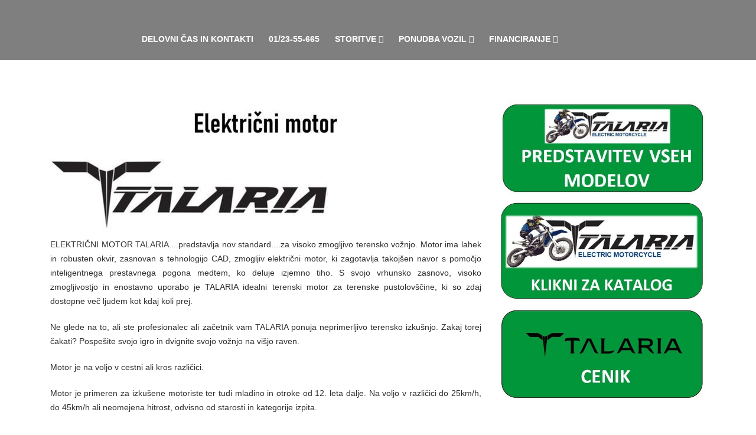

--- FILE ---
content_type: text/html; charset=UTF-8
request_url: https://cresnik.si/TALARIA_1/
body_size: 4398
content:
<!DOCTYPE html>
<html lang="sl">
<head>
    <meta charset="utf-8">
    <meta http-equiv="X-UA-Compatible" content="IE=edge">
    <meta name="designer" content="kABI d.o.o. - www.kabi.si"/>
    <meta name="viewport" content="width=device-width, initial-scale=1">
    <meta name="description" content="">
    <meta name="keywords" content="">
    <link href="/p/favicon.ico" rel="shortcut icon"/>
    <title>TALARIA - Avtoservis Črešnik Medvode</title>

    <link rel="stylesheet" type="text/css"
          href="http://fonts.googleapis.com/css?family=Yellowtail%7COpen%20Sans%3A400%2C300%2C600%2C700%2C800"
          media="screen"/>
    <!-- HTML5 shim and Respond.js IE8 support of HTML5 elements and media queries -->
    <!--[if lt IE 9]>
    <script src="https://oss.maxcdn.com/libs/html5shiv/3.7.0/html5shiv.js"></script>
    <script src="https://oss.maxcdn.com/libs/respond.js/1.4.2/respond.min.js"></script>
    <![endif]-->

    <link  href="/f/docs/basic.all.8425a71.v2.91.28.min.css" rel="stylesheet" >
    		<script  src="/f/docs/footer.8028258.v2.91.28.min.js"></script>
		<script  src="/f/docs/footer1.da62d10.v2.91.28.min.js"></script>
    <script type="text/javascript" src="/p/js/retina.js"></script>
    <script type="text/javascript" src="/p/js/main.js"></script>
    <script type="text/javascript" src="/p/js/jquery.fancybox.js"></script>


</head>
<body  class='langSl layoutBasic' ><header  data-spy="affix" data-offset-top="1" class="clearfix">
    <div class="bottom-header" >
        <div class="container">
            <div class="col-xs-12">
                <div class="col-xs-12">
                    <nav class="navbar navbar-default" role="navigation">
                        <div class="navbar-header">
                            <button type="button" class="navbar-toggle" data-toggle="collapse" data-target="#bs-example-navbar-collapse-1">
                                <span class="icon-bar"></span>
                                <span class="icon-bar"></span>
                                <span class="icon-bar"></span>
                            </button>
                            <a class="navbar-brand" href="/"></a>
                        </div>
                        <div class="collapse navbar-collapse" id="bs-example-navbar-collapse-1">
                                <ul class="nav navbar-nav">
                    <li  class='first' ><a href="/Delovni_cas/">Delovni čas in kontakti</a>
                            </li>
                        <li ><a href="/O-podjetju/">01/23-55-665</a>
                            </li>
                        <li ><a class='dropdown'  href="/kia_forthing_Dongfeng_Baic/">Storitve <i class="fa fa-caret-down"></i></a>
                                    <a href="#" data-toggle="dropdown" class="dropdown-toggle"><i class="fa fa-caret-down"></i></a>
                    <ul class='dropdown-menu'>            <li  class='first' ><a href="/Prodaja_vozil_01/">Prodaja vozil KIA</a>
                            </li>
                        <li ><a href="/prodaja_vozil_dongfeng/">Prodaja vozil DONGFENG</a>
                            </li>
                        <li ><a href="/forthing_1/">Prodaja vozil FORTHING</a>
                            </li>
                        <li ><a href="/prodaja_vozil_baic/">Prodaja vozil BAIC</a>
                            </li>
                        <li ><a href="/Testnevoznje-Kia/">Testne vožnje</a>
                            </li>
                        <li ><a href="/Cresnik-Servis/">Servis</a>
                            </li>
                        <li ><a href="/Avtokleparstvo_01/">Avtokleparstvo</a>
                            </li>
                        <li  class='last' ><a href="/Vulkanizerstvo_01/">Vulkanizerstvo</a>
                            </li>
            </ul>            </li>
                        <li ><a class='dropdown'  href="/Ponudba-vozil/">Ponudba vozil <i class="fa fa-caret-down"></i></a>
                                    <a href="#" data-toggle="dropdown" class="dropdown-toggle"><i class="fa fa-caret-down"></i></a>
                    <ul class='dropdown-menu'>            <li  class='first' ><a href="https://www.avto.net/Ads/results.asp?znamka=&amp;model=&amp;modelID=&amp;tip=&amp;znamka2=&amp;model2=&amp;tip2=&amp;znamka3=&amp;model3=&amp;tip3=&amp;cenaMin=0&amp;cenaMax=999999&amp;letnikMin=0&amp;letnikMax=2090&amp;bencin=0&amp;starost2=999&amp;oblika=0&amp;ccmMin=0&amp;ccmMax=99999&amp;mocMin=&amp;mocMax=&amp;kmMin=0&amp;kmMax=9999999&amp;kwMin=0&amp;kwMax=999999&amp;motortakt=0&amp;motorvalji=0&amp;lokacija=0&amp;sirina=0&amp;dolzina=&amp;dolzinaMIN=0&amp;dolzinaMAX=100&amp;nosilnostMIN=0&amp;nosilnostMAX=999999&amp;lezisc=&amp;presek=0&amp;premer=0&amp;col=0&amp;vijakov=0&amp;vozilo=&amp;airbag=&amp;barva=&amp;barvaint=&amp;EQ1=1000000000&amp;EQ2=1000000000&amp;EQ3=1000000000&amp;EQ4=1000000000&amp;EQ5=1000000000&amp;EQ6=1000001000&amp;EQ7=1110100120&amp;EQ8=1010000001&amp;EQ9=1000000000&amp;KAT=1010000000&amp;PIA=&amp;PSLO=&amp;akcija=0&amp;paketgarancije=&amp;broker=10627&amp;prikazkategorije=0&amp;kategorija=0&amp;zaloga=10&amp;arhiv=0&amp;presort=3&amp;tipsort=DESC&amp;stran=1&amp;subSTAR=301" target="_blank">NOVA VOZILA</a>
                            </li>
                        <li ><a href="https://www.avto.net/Ads/results.asp?znamka=&amp;model=&amp;modelID=&amp;tip=&amp;znamka2=&amp;model2=&amp;tip2=&amp;znamka3=&amp;model3=&amp;tip3=&amp;cenaMin=0&amp;cenaMax=999999&amp;letnikMin=0&amp;letnikMax=2090&amp;bencin=0&amp;starost2=999&amp;oblika=0&amp;ccmMin=0&amp;ccmMax=99999&amp;mocMin=&amp;mocMax=&amp;kmMin=0&amp;kmMax=9999999&amp;kwMin=0&amp;kwMax=999999&amp;motortakt=0&amp;motorvalji=0&amp;lokacija=0&amp;sirina=0&amp;dolzina=&amp;dolzinaMIN=0&amp;dolzinaMAX=100&amp;nosilnostMIN=0&amp;nosilnostMAX=999999&amp;lezisc=&amp;presek=0&amp;premer=0&amp;col=0&amp;vijakov=0&amp;vozilo=&amp;airbag=&amp;barva=&amp;barvaint=&amp;EQ1=1000000000&amp;EQ2=1000000000&amp;EQ3=1000000000&amp;EQ4=1000000000&amp;EQ5=1000000000&amp;EQ6=1000001000&amp;EQ7=1110110120&amp;EQ8=1010000001&amp;EQ9=1000000000&amp;KAT=1010000000&amp;PIA=&amp;PSLO=&amp;akcija=0&amp;paketgarancije=&amp;broker=10627&amp;prikazkategorije=0&amp;kategorija=0&amp;zaloga=10&amp;arhiv=0&amp;presort=3&amp;tipsort=DESC&amp;stran=1&amp;subSTAR=302" target="_blank">TESTNA VOZILA</a>
                            </li>
                        <li  class='last' ><a href="https://www.avto.net/Ads/results.asp?znamka=&amp;model=&amp;modelID=&amp;tip=&amp;znamka2=&amp;model2=&amp;tip2=&amp;znamka3=&amp;model3=&amp;tip3=&amp;cenaMin=0&amp;cenaMax=999999&amp;letnikMin=0&amp;letnikMax=2090&amp;bencin=0&amp;starost2=999&amp;oblika=0&amp;ccmMin=0&amp;ccmMax=99999&amp;mocMin=&amp;mocMax=&amp;kmMin=0&amp;kmMax=9999999&amp;kwMin=0&amp;kwMax=999999&amp;motortakt=0&amp;motorvalji=0&amp;lokacija=0&amp;sirina=0&amp;dolzina=&amp;dolzinaMIN=0&amp;dolzinaMAX=100&amp;nosilnostMIN=0&amp;nosilnostMAX=999999&amp;lezisc=&amp;presek=0&amp;premer=0&amp;col=0&amp;vijakov=0&amp;vozilo=&amp;airbag=&amp;barva=&amp;barvaint=&amp;EQ1=1000000000&amp;EQ2=1000000000&amp;EQ3=1000000000&amp;EQ4=1000000000&amp;EQ5=1000000000&amp;EQ6=1000001000&amp;EQ7=1110110120&amp;EQ8=1010000001&amp;EQ9=1000000000&amp;KAT=1010000000&amp;PIA=&amp;PSLO=&amp;akcija=0&amp;paketgarancije=&amp;broker=10627&amp;prikazkategorije=0&amp;kategorija=0&amp;zaloga=10&amp;arhiv=0&amp;presort=3&amp;tipsort=DESC&amp;stran=1&amp;subSTAR=303" target="_blank">RABLJENA VOZILA</a>
                            </li>
            </ul>            </li>
                        <li  class='last' ><a class='dropdown'  href="/Financiranje/">Financiranje <i class="fa fa-caret-down"></i></a>
                                    <a href="#" data-toggle="dropdown" class="dropdown-toggle"><i class="fa fa-caret-down"></i></a>
                    <ul class='dropdown-menu'>            <li  class='first' ><a href="/Klasicni_kredit/">Klasični kredit</a>
                            </li>
                        <li ><a href="/Financni_lizing/">Finančni lizing</a>
                            </li>
                        <li ><a href="/Operativni_lizing/">Operativni lizing</a>
                            </li>
                        <li  class='last' ><a href="/Hitri_mini_kredit_1/">LEANPAY obročni nakup</a>
                            </li>
            </ul>            </li>
                </ul>
                        </div>
                        <span class="letoTop"></span>
                    </nav>
                </div>
            </div>
        </div>
        <div class="header_shadow"></div>
    </div>
</header>

<div class="container">
    <div class="row rowContent">
                <div class="col-md-12 midCol">
                    <div class="item simpleItem hasImgs">
                        <div class="content row">
                <div class="col-xs-12">
                    <h1> </h1>
                                    </div>
                                <div class="col-sm-8 col-xs-12">       
                    <p style="text-align:center">
  <img alt="" height="80" src="/f/img/Image/eLEKTRICNI_MOTOR.jpg" width="282">
</p>
<p>
  <img alt="" height="120" src="/f/img/Image/Talaria.jpg" style="float:left" width="470">
</p>
<p style="text-align:justify">
  &nbsp;
</p>
<p style="text-align:justify">
  &nbsp;
</p>
<p style="text-align:justify">
  &nbsp;
</p>
<p style="text-align:justify">
  ELEKTRIČNI MOTOR TALARIA....predstavlja nov standard....za visoko zmogljivo terensko vožnjo. Motor ima lahek in robusten okvir, zasnovan s tehnologijo CAD, zmogljiv električni motor, ki zagotavlja takojšen navor s pomočjo inteligentnega prestavnega pogona medtem, ko deluje izjemno tiho. S svojo vrhunsko zasnovo, visoko zmogljivostjo in enostavno uporabo je TALARIA idealni terenski motor za terenske pustolovščine, ki so zdaj dostopne več ljudem kot kdaj koli prej.
</p>
<p style="text-align:justify">
  Ne glede na to, ali ste profesionalec ali začetnik vam TALARIA ponuja neprimerljivo terensko izkušnjo. Zakaj torej čakati? Pospešite svojo igro in dvignite svojo vožnjo na višjo raven.
</p>
<p style="text-align:justify">
  Motor je na voljo v cestni ali kros različici.&nbsp;
</p>
<p style="text-align:justify">
  Motor je primeren za izkušene motoriste ter tudi mladino in otroke od 12. leta dalje. Na voljo v različici do 25km/h, do 45km/h ali neomejena hitrost, odvisno od starosti in kategorije izpita.&nbsp;
</p>
<p style="text-align:justify">
  Otroci od 12. leta se lahko vozijo z izpitim za kolo in kolesarsko čelado.
</p>
<p style="text-align:justify">
  Pridite na se zapeljite!
</p>
<p>
  telefon:&nbsp;<strong>01/23-55-656</strong>
</p>
<p>
  Veselimo se vašega obiska....vaša&nbsp;prodajalca&nbsp;Anis in&nbsp;Jasmin&nbsp;
</p>
<p>
  <img alt="" height="144" src="/f/img/Image/4000_L1e02.jpg" width="580">
</p>
<p>
  <img alt="" height="383" src="/f/img/Image/Talaria_TL4000_L1e.jpg" width="580">
</p>
<p>
  <img alt="" height="131" src="/f/img/Image/image-650af0a839444.png" width="580">
</p>
<p>
  <img alt="" height="386" src="/f/img/Image/Talaria_TL2500_L1e.jpg" width="580">
</p>
<p>
  <img alt="" height="142" src="/f/img/Image/4000_L3e02.jpg" width="580">
</p>
<p>
  <img alt="" height="409" src="/f/img/Image/TL4000_L3e.png" width="580">
</p>
<p>
  <img alt="" height="160" src="/f/img/Image/2500_L3e01.jpg" width="580">
</p>
<p>
  <img alt="" height="442" src="/f/img/Image/Brez_naslova.jpg" width="580">
</p>
<p>
  <img alt="" height="143" src="/f/img/Image/4000_MX.jpg" width="580">
</p>
<p>
  <img alt="" height="387" src="/f/img/Image/Talari_TL4000_MX.jpg" width="580">
</p>
<p>
  <img alt="" height="130" src="/f/img/Image/image-650af1078c5e1.png" width="580"><img alt="" height="387" src="/f/img/Image/Talaria_xXx_TL2500_MX.png" width="580">
</p>
<p style="text-align:center">
  <a href="https://www.cresnik.si/f/docs/TALARIA_1/Katalog_TalariaSLO_Cresnik_maj2024_z3000.pdf" target="_blank"><img alt="" height="139" src="/f/img/Image/Gumb_katalog_NOV.jpg" width="300"></a>
</p>
<p>
  &nbsp;
</p>
<div class="bcmsFckVideo bcmsFckVideoIframe">
  <iframe allowfullscreen frameborder="0" height="460" scrolling="no" src="//www.youtube-nocookie.com/embed/VG42LQ3j0AA?rel=0" width="580"></iframe>
</div>
<div class="bcmsFckVideo bcmsFckVideoIframe">
  &nbsp;
</div>
<div class="bcmsFckVideo bcmsFckVideoIframe">
  <div class="bcmsFckVideo bcmsFckVideoIframe">
    <iframe allowfullscreen frameborder="0" height="460" src="//www.youtube-nocookie.com/embed/BanFQT6yfSs?rel=0" width="580"></iframe>
  </div>
  <div class="bcmsFckVideo bcmsFckVideoIframe">
    <div class="bcmsFckVideo bcmsFckVideoIframe">
      <iframe allowfullscreen frameborder="0" height="460" src="//www.youtube-nocookie.com/embed/zhza--WRuYI?rel=0" width="580"></iframe>
    </div>
    <div class="bcmsFckVideo bcmsFckVideoIframe">
      <div class="bcmsFckVideo bcmsFckVideoIframe">
        <iframe allowfullscreen frameborder="0" height="460" src="//www.youtube-nocookie.com/embed/czpCnA1s8d0?rel=0" width="580"></iframe>
      </div>
    </div>
  </div>
</div>                </div> 
                    <div class="col-sm-4 imagesCol imagesColRight">
                                                    <a class='firstImg' href="https://www.greenmobility.si/sl" target="_blank" title=""><img src="/f/pics/TALARIA_1/Gumb_Predstavitev_vseh_modelov_m.jpg" alt="" /></a>
                                                                                        <a href="https://www.cresnik.si/f/docs/TALARIA_1/Katalog_TalariaSLO_06_14_2024.pdf" target="_blank" title=""><img src="/f/pics/TALARIA_1/Gumb_katalog_03_m.jpg" alt="" /></a>
                                                                                        <a href="https://www.cresnik.si/f/docs/TALARIA_1/CenikSLO_nov.pdf" target="_blank" title=""><img src="/f/pics/TALARIA_1/Gumb-Ceniki_m.jpg" alt="" /></a>
                                        </div>                                <div class="col-xs-11">
                                    </div>
                <div class="col-xs-12 pull-left">
                                </div> 
            </div>
        </div>
                </div>
    </div>
</div>

<footer class="design_2">
    <div class="container">
        <div class="row">
          
            <div class="col-lg-4 col-md-4 col-sm-6 col-xs-12">
                <div class="footer-logo"></div>
            </div>
            <div class="col-lg-4 col-md-4 col-sm-6 col-xs-12 padding-right-none md-padding-right-none sm-padding-right-15 xs-padding-right-15">
                <h4>Kontaktirajte Nas</h4>
                <div class="footer-contact">
                    <ul>
                                                    <li><i class="fa fa-map-marker"></i> <strong>Naslov: </strong>Spodnja Senica 20, SI-1215 Medvode</li>
                                                        <li><i class="fa fa-phone"></i> <strong>telefon: </strong>01 / 23-55-665</li>
                                                        <li><i class="fa fa-envelope-o"></i> <strong>Email: </strong><a href="mailto:info@cresnik.si">info@cresnik.si</a></li>
                                                </ul>

                    <i class="fa fa-location-arrow back_icon"></i>
                </div>
            </div>
            
            <div class="col-lg-4 col-md-4 col-sm-6 col-xs-12 padding-left-none md-padding-left-none sm-padding-left-15 xs-padding-left-15">
                <h4></h4>
                <p></p>
                                <div class="form_contact">
                                <form  id="js-bcms-form-696ac87d31e8b5-50094735" data-lang="sl"   action='#bcmsform-E-novice-1' method="post"  class='bcms-form lang-sl bcms-form--default' >
            <span id='bcmsform-E-novice-1'></span>                    <input type="hidden" name="bcmsForm" value="1">
        <input type="hidden" name="bcmsFormName" value="E-novice">
        <input type="hidden" name="bcmsFormCount" value="1">
        <input type="hidden" name="bcmsFormUniqueId" value="bcms-form-696ac87d31e8b5-50094735">
        <input type="hidden" name="bcmsFormFID" value="[base64]">
        <input type="hidden" name="bcmsFormLang" value="151nv">
        <div class='bcms-form-row form-type-email form-fn-input has-short-label bcms-form-field-empty req' ><label class='bcms-form-label hidden'  for='bf-696ac87d31e8b5-50094735-email-0'>:
                </label><div class='bcms-form-input' ><input        type="email" name="email"  value=""  id="bf-696ac87d31e8b5-50094735-email-0"  class="form-control bcms-form-field"  required aria-required='true'  placeholder="">
                            </div></div><div class='bcms-form-row form-fn-submit has-short-label bcms-form-field-empty' ><div class='bcms-form-input col-sm-offset-' ><button type="submit"  class="btn btn-primary">Pošlji</button>
        </div></div><input type='hidden' name='bcms-form-set[]' value='31114sohu_'>        </form>
                        </div>
            </div>
        </div>
    </div>
</footer><div class="clearfix"></div>
<section class="copyright-wrap padding-bottom-10">
    <div class="container">
        <div class="row">
            <div class="col-lg-4 col-md-4 col-sm-6 col-xs-12">
                 <p>Copyright © 2018-2021 Črešnik d.o.o.</p>
            </div>
          </div>
    </div>
</section>
<div class="back_to_top"> <img src="/p/css/arrow-up.png" alt="scroll up" /> </div>

	
</body>
</html>

--- FILE ---
content_type: text/html; charset=utf-8
request_url: https://www.youtube-nocookie.com/embed/VG42LQ3j0AA?rel=0
body_size: 45632
content:
<!DOCTYPE html><html lang="en" dir="ltr" data-cast-api-enabled="true"><head><meta name="viewport" content="width=device-width, initial-scale=1"><script nonce="x5n0JBej24fPHL946zDqXw">if ('undefined' == typeof Symbol || 'undefined' == typeof Symbol.iterator) {delete Array.prototype.entries;}</script><style name="www-roboto" nonce="qgArRWEhgAA7aWRXXj8qgg">@font-face{font-family:'Roboto';font-style:normal;font-weight:400;font-stretch:100%;src:url(//fonts.gstatic.com/s/roboto/v48/KFO7CnqEu92Fr1ME7kSn66aGLdTylUAMa3GUBHMdazTgWw.woff2)format('woff2');unicode-range:U+0460-052F,U+1C80-1C8A,U+20B4,U+2DE0-2DFF,U+A640-A69F,U+FE2E-FE2F;}@font-face{font-family:'Roboto';font-style:normal;font-weight:400;font-stretch:100%;src:url(//fonts.gstatic.com/s/roboto/v48/KFO7CnqEu92Fr1ME7kSn66aGLdTylUAMa3iUBHMdazTgWw.woff2)format('woff2');unicode-range:U+0301,U+0400-045F,U+0490-0491,U+04B0-04B1,U+2116;}@font-face{font-family:'Roboto';font-style:normal;font-weight:400;font-stretch:100%;src:url(//fonts.gstatic.com/s/roboto/v48/KFO7CnqEu92Fr1ME7kSn66aGLdTylUAMa3CUBHMdazTgWw.woff2)format('woff2');unicode-range:U+1F00-1FFF;}@font-face{font-family:'Roboto';font-style:normal;font-weight:400;font-stretch:100%;src:url(//fonts.gstatic.com/s/roboto/v48/KFO7CnqEu92Fr1ME7kSn66aGLdTylUAMa3-UBHMdazTgWw.woff2)format('woff2');unicode-range:U+0370-0377,U+037A-037F,U+0384-038A,U+038C,U+038E-03A1,U+03A3-03FF;}@font-face{font-family:'Roboto';font-style:normal;font-weight:400;font-stretch:100%;src:url(//fonts.gstatic.com/s/roboto/v48/KFO7CnqEu92Fr1ME7kSn66aGLdTylUAMawCUBHMdazTgWw.woff2)format('woff2');unicode-range:U+0302-0303,U+0305,U+0307-0308,U+0310,U+0312,U+0315,U+031A,U+0326-0327,U+032C,U+032F-0330,U+0332-0333,U+0338,U+033A,U+0346,U+034D,U+0391-03A1,U+03A3-03A9,U+03B1-03C9,U+03D1,U+03D5-03D6,U+03F0-03F1,U+03F4-03F5,U+2016-2017,U+2034-2038,U+203C,U+2040,U+2043,U+2047,U+2050,U+2057,U+205F,U+2070-2071,U+2074-208E,U+2090-209C,U+20D0-20DC,U+20E1,U+20E5-20EF,U+2100-2112,U+2114-2115,U+2117-2121,U+2123-214F,U+2190,U+2192,U+2194-21AE,U+21B0-21E5,U+21F1-21F2,U+21F4-2211,U+2213-2214,U+2216-22FF,U+2308-230B,U+2310,U+2319,U+231C-2321,U+2336-237A,U+237C,U+2395,U+239B-23B7,U+23D0,U+23DC-23E1,U+2474-2475,U+25AF,U+25B3,U+25B7,U+25BD,U+25C1,U+25CA,U+25CC,U+25FB,U+266D-266F,U+27C0-27FF,U+2900-2AFF,U+2B0E-2B11,U+2B30-2B4C,U+2BFE,U+3030,U+FF5B,U+FF5D,U+1D400-1D7FF,U+1EE00-1EEFF;}@font-face{font-family:'Roboto';font-style:normal;font-weight:400;font-stretch:100%;src:url(//fonts.gstatic.com/s/roboto/v48/KFO7CnqEu92Fr1ME7kSn66aGLdTylUAMaxKUBHMdazTgWw.woff2)format('woff2');unicode-range:U+0001-000C,U+000E-001F,U+007F-009F,U+20DD-20E0,U+20E2-20E4,U+2150-218F,U+2190,U+2192,U+2194-2199,U+21AF,U+21E6-21F0,U+21F3,U+2218-2219,U+2299,U+22C4-22C6,U+2300-243F,U+2440-244A,U+2460-24FF,U+25A0-27BF,U+2800-28FF,U+2921-2922,U+2981,U+29BF,U+29EB,U+2B00-2BFF,U+4DC0-4DFF,U+FFF9-FFFB,U+10140-1018E,U+10190-1019C,U+101A0,U+101D0-101FD,U+102E0-102FB,U+10E60-10E7E,U+1D2C0-1D2D3,U+1D2E0-1D37F,U+1F000-1F0FF,U+1F100-1F1AD,U+1F1E6-1F1FF,U+1F30D-1F30F,U+1F315,U+1F31C,U+1F31E,U+1F320-1F32C,U+1F336,U+1F378,U+1F37D,U+1F382,U+1F393-1F39F,U+1F3A7-1F3A8,U+1F3AC-1F3AF,U+1F3C2,U+1F3C4-1F3C6,U+1F3CA-1F3CE,U+1F3D4-1F3E0,U+1F3ED,U+1F3F1-1F3F3,U+1F3F5-1F3F7,U+1F408,U+1F415,U+1F41F,U+1F426,U+1F43F,U+1F441-1F442,U+1F444,U+1F446-1F449,U+1F44C-1F44E,U+1F453,U+1F46A,U+1F47D,U+1F4A3,U+1F4B0,U+1F4B3,U+1F4B9,U+1F4BB,U+1F4BF,U+1F4C8-1F4CB,U+1F4D6,U+1F4DA,U+1F4DF,U+1F4E3-1F4E6,U+1F4EA-1F4ED,U+1F4F7,U+1F4F9-1F4FB,U+1F4FD-1F4FE,U+1F503,U+1F507-1F50B,U+1F50D,U+1F512-1F513,U+1F53E-1F54A,U+1F54F-1F5FA,U+1F610,U+1F650-1F67F,U+1F687,U+1F68D,U+1F691,U+1F694,U+1F698,U+1F6AD,U+1F6B2,U+1F6B9-1F6BA,U+1F6BC,U+1F6C6-1F6CF,U+1F6D3-1F6D7,U+1F6E0-1F6EA,U+1F6F0-1F6F3,U+1F6F7-1F6FC,U+1F700-1F7FF,U+1F800-1F80B,U+1F810-1F847,U+1F850-1F859,U+1F860-1F887,U+1F890-1F8AD,U+1F8B0-1F8BB,U+1F8C0-1F8C1,U+1F900-1F90B,U+1F93B,U+1F946,U+1F984,U+1F996,U+1F9E9,U+1FA00-1FA6F,U+1FA70-1FA7C,U+1FA80-1FA89,U+1FA8F-1FAC6,U+1FACE-1FADC,U+1FADF-1FAE9,U+1FAF0-1FAF8,U+1FB00-1FBFF;}@font-face{font-family:'Roboto';font-style:normal;font-weight:400;font-stretch:100%;src:url(//fonts.gstatic.com/s/roboto/v48/KFO7CnqEu92Fr1ME7kSn66aGLdTylUAMa3OUBHMdazTgWw.woff2)format('woff2');unicode-range:U+0102-0103,U+0110-0111,U+0128-0129,U+0168-0169,U+01A0-01A1,U+01AF-01B0,U+0300-0301,U+0303-0304,U+0308-0309,U+0323,U+0329,U+1EA0-1EF9,U+20AB;}@font-face{font-family:'Roboto';font-style:normal;font-weight:400;font-stretch:100%;src:url(//fonts.gstatic.com/s/roboto/v48/KFO7CnqEu92Fr1ME7kSn66aGLdTylUAMa3KUBHMdazTgWw.woff2)format('woff2');unicode-range:U+0100-02BA,U+02BD-02C5,U+02C7-02CC,U+02CE-02D7,U+02DD-02FF,U+0304,U+0308,U+0329,U+1D00-1DBF,U+1E00-1E9F,U+1EF2-1EFF,U+2020,U+20A0-20AB,U+20AD-20C0,U+2113,U+2C60-2C7F,U+A720-A7FF;}@font-face{font-family:'Roboto';font-style:normal;font-weight:400;font-stretch:100%;src:url(//fonts.gstatic.com/s/roboto/v48/KFO7CnqEu92Fr1ME7kSn66aGLdTylUAMa3yUBHMdazQ.woff2)format('woff2');unicode-range:U+0000-00FF,U+0131,U+0152-0153,U+02BB-02BC,U+02C6,U+02DA,U+02DC,U+0304,U+0308,U+0329,U+2000-206F,U+20AC,U+2122,U+2191,U+2193,U+2212,U+2215,U+FEFF,U+FFFD;}@font-face{font-family:'Roboto';font-style:normal;font-weight:500;font-stretch:100%;src:url(//fonts.gstatic.com/s/roboto/v48/KFO7CnqEu92Fr1ME7kSn66aGLdTylUAMa3GUBHMdazTgWw.woff2)format('woff2');unicode-range:U+0460-052F,U+1C80-1C8A,U+20B4,U+2DE0-2DFF,U+A640-A69F,U+FE2E-FE2F;}@font-face{font-family:'Roboto';font-style:normal;font-weight:500;font-stretch:100%;src:url(//fonts.gstatic.com/s/roboto/v48/KFO7CnqEu92Fr1ME7kSn66aGLdTylUAMa3iUBHMdazTgWw.woff2)format('woff2');unicode-range:U+0301,U+0400-045F,U+0490-0491,U+04B0-04B1,U+2116;}@font-face{font-family:'Roboto';font-style:normal;font-weight:500;font-stretch:100%;src:url(//fonts.gstatic.com/s/roboto/v48/KFO7CnqEu92Fr1ME7kSn66aGLdTylUAMa3CUBHMdazTgWw.woff2)format('woff2');unicode-range:U+1F00-1FFF;}@font-face{font-family:'Roboto';font-style:normal;font-weight:500;font-stretch:100%;src:url(//fonts.gstatic.com/s/roboto/v48/KFO7CnqEu92Fr1ME7kSn66aGLdTylUAMa3-UBHMdazTgWw.woff2)format('woff2');unicode-range:U+0370-0377,U+037A-037F,U+0384-038A,U+038C,U+038E-03A1,U+03A3-03FF;}@font-face{font-family:'Roboto';font-style:normal;font-weight:500;font-stretch:100%;src:url(//fonts.gstatic.com/s/roboto/v48/KFO7CnqEu92Fr1ME7kSn66aGLdTylUAMawCUBHMdazTgWw.woff2)format('woff2');unicode-range:U+0302-0303,U+0305,U+0307-0308,U+0310,U+0312,U+0315,U+031A,U+0326-0327,U+032C,U+032F-0330,U+0332-0333,U+0338,U+033A,U+0346,U+034D,U+0391-03A1,U+03A3-03A9,U+03B1-03C9,U+03D1,U+03D5-03D6,U+03F0-03F1,U+03F4-03F5,U+2016-2017,U+2034-2038,U+203C,U+2040,U+2043,U+2047,U+2050,U+2057,U+205F,U+2070-2071,U+2074-208E,U+2090-209C,U+20D0-20DC,U+20E1,U+20E5-20EF,U+2100-2112,U+2114-2115,U+2117-2121,U+2123-214F,U+2190,U+2192,U+2194-21AE,U+21B0-21E5,U+21F1-21F2,U+21F4-2211,U+2213-2214,U+2216-22FF,U+2308-230B,U+2310,U+2319,U+231C-2321,U+2336-237A,U+237C,U+2395,U+239B-23B7,U+23D0,U+23DC-23E1,U+2474-2475,U+25AF,U+25B3,U+25B7,U+25BD,U+25C1,U+25CA,U+25CC,U+25FB,U+266D-266F,U+27C0-27FF,U+2900-2AFF,U+2B0E-2B11,U+2B30-2B4C,U+2BFE,U+3030,U+FF5B,U+FF5D,U+1D400-1D7FF,U+1EE00-1EEFF;}@font-face{font-family:'Roboto';font-style:normal;font-weight:500;font-stretch:100%;src:url(//fonts.gstatic.com/s/roboto/v48/KFO7CnqEu92Fr1ME7kSn66aGLdTylUAMaxKUBHMdazTgWw.woff2)format('woff2');unicode-range:U+0001-000C,U+000E-001F,U+007F-009F,U+20DD-20E0,U+20E2-20E4,U+2150-218F,U+2190,U+2192,U+2194-2199,U+21AF,U+21E6-21F0,U+21F3,U+2218-2219,U+2299,U+22C4-22C6,U+2300-243F,U+2440-244A,U+2460-24FF,U+25A0-27BF,U+2800-28FF,U+2921-2922,U+2981,U+29BF,U+29EB,U+2B00-2BFF,U+4DC0-4DFF,U+FFF9-FFFB,U+10140-1018E,U+10190-1019C,U+101A0,U+101D0-101FD,U+102E0-102FB,U+10E60-10E7E,U+1D2C0-1D2D3,U+1D2E0-1D37F,U+1F000-1F0FF,U+1F100-1F1AD,U+1F1E6-1F1FF,U+1F30D-1F30F,U+1F315,U+1F31C,U+1F31E,U+1F320-1F32C,U+1F336,U+1F378,U+1F37D,U+1F382,U+1F393-1F39F,U+1F3A7-1F3A8,U+1F3AC-1F3AF,U+1F3C2,U+1F3C4-1F3C6,U+1F3CA-1F3CE,U+1F3D4-1F3E0,U+1F3ED,U+1F3F1-1F3F3,U+1F3F5-1F3F7,U+1F408,U+1F415,U+1F41F,U+1F426,U+1F43F,U+1F441-1F442,U+1F444,U+1F446-1F449,U+1F44C-1F44E,U+1F453,U+1F46A,U+1F47D,U+1F4A3,U+1F4B0,U+1F4B3,U+1F4B9,U+1F4BB,U+1F4BF,U+1F4C8-1F4CB,U+1F4D6,U+1F4DA,U+1F4DF,U+1F4E3-1F4E6,U+1F4EA-1F4ED,U+1F4F7,U+1F4F9-1F4FB,U+1F4FD-1F4FE,U+1F503,U+1F507-1F50B,U+1F50D,U+1F512-1F513,U+1F53E-1F54A,U+1F54F-1F5FA,U+1F610,U+1F650-1F67F,U+1F687,U+1F68D,U+1F691,U+1F694,U+1F698,U+1F6AD,U+1F6B2,U+1F6B9-1F6BA,U+1F6BC,U+1F6C6-1F6CF,U+1F6D3-1F6D7,U+1F6E0-1F6EA,U+1F6F0-1F6F3,U+1F6F7-1F6FC,U+1F700-1F7FF,U+1F800-1F80B,U+1F810-1F847,U+1F850-1F859,U+1F860-1F887,U+1F890-1F8AD,U+1F8B0-1F8BB,U+1F8C0-1F8C1,U+1F900-1F90B,U+1F93B,U+1F946,U+1F984,U+1F996,U+1F9E9,U+1FA00-1FA6F,U+1FA70-1FA7C,U+1FA80-1FA89,U+1FA8F-1FAC6,U+1FACE-1FADC,U+1FADF-1FAE9,U+1FAF0-1FAF8,U+1FB00-1FBFF;}@font-face{font-family:'Roboto';font-style:normal;font-weight:500;font-stretch:100%;src:url(//fonts.gstatic.com/s/roboto/v48/KFO7CnqEu92Fr1ME7kSn66aGLdTylUAMa3OUBHMdazTgWw.woff2)format('woff2');unicode-range:U+0102-0103,U+0110-0111,U+0128-0129,U+0168-0169,U+01A0-01A1,U+01AF-01B0,U+0300-0301,U+0303-0304,U+0308-0309,U+0323,U+0329,U+1EA0-1EF9,U+20AB;}@font-face{font-family:'Roboto';font-style:normal;font-weight:500;font-stretch:100%;src:url(//fonts.gstatic.com/s/roboto/v48/KFO7CnqEu92Fr1ME7kSn66aGLdTylUAMa3KUBHMdazTgWw.woff2)format('woff2');unicode-range:U+0100-02BA,U+02BD-02C5,U+02C7-02CC,U+02CE-02D7,U+02DD-02FF,U+0304,U+0308,U+0329,U+1D00-1DBF,U+1E00-1E9F,U+1EF2-1EFF,U+2020,U+20A0-20AB,U+20AD-20C0,U+2113,U+2C60-2C7F,U+A720-A7FF;}@font-face{font-family:'Roboto';font-style:normal;font-weight:500;font-stretch:100%;src:url(//fonts.gstatic.com/s/roboto/v48/KFO7CnqEu92Fr1ME7kSn66aGLdTylUAMa3yUBHMdazQ.woff2)format('woff2');unicode-range:U+0000-00FF,U+0131,U+0152-0153,U+02BB-02BC,U+02C6,U+02DA,U+02DC,U+0304,U+0308,U+0329,U+2000-206F,U+20AC,U+2122,U+2191,U+2193,U+2212,U+2215,U+FEFF,U+FFFD;}</style><script name="www-roboto" nonce="x5n0JBej24fPHL946zDqXw">if (document.fonts && document.fonts.load) {document.fonts.load("400 10pt Roboto", "E"); document.fonts.load("500 10pt Roboto", "E");}</script><link rel="stylesheet" href="/s/player/b95b0e7a/www-player.css" name="www-player" nonce="qgArRWEhgAA7aWRXXj8qgg"><style nonce="qgArRWEhgAA7aWRXXj8qgg">html {overflow: hidden;}body {font: 12px Roboto, Arial, sans-serif; background-color: #000; color: #fff; height: 100%; width: 100%; overflow: hidden; position: absolute; margin: 0; padding: 0;}#player {width: 100%; height: 100%;}h1 {text-align: center; color: #fff;}h3 {margin-top: 6px; margin-bottom: 3px;}.player-unavailable {position: absolute; top: 0; left: 0; right: 0; bottom: 0; padding: 25px; font-size: 13px; background: url(/img/meh7.png) 50% 65% no-repeat;}.player-unavailable .message {text-align: left; margin: 0 -5px 15px; padding: 0 5px 14px; border-bottom: 1px solid #888; font-size: 19px; font-weight: normal;}.player-unavailable a {color: #167ac6; text-decoration: none;}</style><script nonce="x5n0JBej24fPHL946zDqXw">var ytcsi={gt:function(n){n=(n||"")+"data_";return ytcsi[n]||(ytcsi[n]={tick:{},info:{},gel:{preLoggedGelInfos:[]}})},now:window.performance&&window.performance.timing&&window.performance.now&&window.performance.timing.navigationStart?function(){return window.performance.timing.navigationStart+window.performance.now()}:function(){return(new Date).getTime()},tick:function(l,t,n){var ticks=ytcsi.gt(n).tick;var v=t||ytcsi.now();if(ticks[l]){ticks["_"+l]=ticks["_"+l]||[ticks[l]];ticks["_"+l].push(v)}ticks[l]=
v},info:function(k,v,n){ytcsi.gt(n).info[k]=v},infoGel:function(p,n){ytcsi.gt(n).gel.preLoggedGelInfos.push(p)},setStart:function(t,n){ytcsi.tick("_start",t,n)}};
(function(w,d){function isGecko(){if(!w.navigator)return false;try{if(w.navigator.userAgentData&&w.navigator.userAgentData.brands&&w.navigator.userAgentData.brands.length){var brands=w.navigator.userAgentData.brands;var i=0;for(;i<brands.length;i++)if(brands[i]&&brands[i].brand==="Firefox")return true;return false}}catch(e){setTimeout(function(){throw e;})}if(!w.navigator.userAgent)return false;var ua=w.navigator.userAgent;return ua.indexOf("Gecko")>0&&ua.toLowerCase().indexOf("webkit")<0&&ua.indexOf("Edge")<
0&&ua.indexOf("Trident")<0&&ua.indexOf("MSIE")<0}ytcsi.setStart(w.performance?w.performance.timing.responseStart:null);var isPrerender=(d.visibilityState||d.webkitVisibilityState)=="prerender";var vName=!d.visibilityState&&d.webkitVisibilityState?"webkitvisibilitychange":"visibilitychange";if(isPrerender){var startTick=function(){ytcsi.setStart();d.removeEventListener(vName,startTick)};d.addEventListener(vName,startTick,false)}if(d.addEventListener)d.addEventListener(vName,function(){ytcsi.tick("vc")},
false);if(isGecko()){var isHidden=(d.visibilityState||d.webkitVisibilityState)=="hidden";if(isHidden)ytcsi.tick("vc")}var slt=function(el,t){setTimeout(function(){var n=ytcsi.now();el.loadTime=n;if(el.slt)el.slt()},t)};w.__ytRIL=function(el){if(!el.getAttribute("data-thumb"))if(w.requestAnimationFrame)w.requestAnimationFrame(function(){slt(el,0)});else slt(el,16)}})(window,document);
</script><script nonce="x5n0JBej24fPHL946zDqXw">var ytcfg={d:function(){return window.yt&&yt.config_||ytcfg.data_||(ytcfg.data_={})},get:function(k,o){return k in ytcfg.d()?ytcfg.d()[k]:o},set:function(){var a=arguments;if(a.length>1)ytcfg.d()[a[0]]=a[1];else{var k;for(k in a[0])ytcfg.d()[k]=a[0][k]}}};
ytcfg.set({"CLIENT_CANARY_STATE":"none","DEVICE":"cbr\u003dChrome\u0026cbrand\u003dapple\u0026cbrver\u003d131.0.0.0\u0026ceng\u003dWebKit\u0026cengver\u003d537.36\u0026cos\u003dMacintosh\u0026cosver\u003d10_15_7\u0026cplatform\u003dDESKTOP","EVENT_ID":"f8hqaY-0BbaW2_gP1tXJqAQ","EXPERIMENT_FLAGS":{"ab_det_apb_b":true,"ab_det_apm":true,"ab_det_el_h":true,"ab_det_em_inj":true,"ab_l_sig_st":true,"ab_l_sig_st_e":true,"action_companion_center_align_description":true,"allow_skip_networkless":true,"always_send_and_write":true,"att_web_record_metrics":true,"attmusi":true,"c3_enable_button_impression_logging":true,"c3_watch_page_component":true,"cancel_pending_navs":true,"clean_up_manual_attribution_header":true,"config_age_report_killswitch":true,"cow_optimize_idom_compat":true,"csi_config_handling_infra":true,"csi_on_gel":true,"delhi_mweb_colorful_sd":true,"delhi_mweb_colorful_sd_v2":true,"deprecate_csi_has_info":true,"deprecate_pair_servlet_enabled":true,"desktop_sparkles_light_cta_button":true,"disable_cached_masthead_data":true,"disable_child_node_auto_formatted_strings":true,"disable_enf_isd":true,"disable_log_to_visitor_layer":true,"disable_pacf_logging_for_memory_limited_tv":true,"embeds_enable_eid_enforcement_for_youtube":true,"embeds_enable_info_panel_dismissal":true,"embeds_enable_pfp_always_unbranded":true,"embeds_muted_autoplay_sound_fix":true,"embeds_serve_es6_client":true,"embeds_web_nwl_disable_nocookie":true,"embeds_web_updated_shorts_definition_fix":true,"enable_active_view_display_ad_renderer_web_home":true,"enable_ad_disclosure_banner_a11y_fix":true,"enable_chips_shelf_view_model_fully_reactive":true,"enable_client_creator_goal_ticker_bar_revamp":true,"enable_client_only_wiz_direct_reactions":true,"enable_client_sli_logging":true,"enable_client_streamz_web":true,"enable_client_ve_spec":true,"enable_cloud_save_error_popup_after_retry":true,"enable_cookie_reissue_iframe":true,"enable_dai_sdf_h5_preroll":true,"enable_datasync_id_header_in_web_vss_pings":true,"enable_default_mono_cta_migration_web_client":true,"enable_dma_post_enforcement":true,"enable_docked_chat_messages":true,"enable_entity_store_from_dependency_injection":true,"enable_inline_muted_playback_on_web_search":true,"enable_inline_muted_playback_on_web_search_for_vdc":true,"enable_inline_muted_playback_on_web_search_for_vdcb":true,"enable_is_mini_app_page_active_bugfix":true,"enable_live_overlay_feed_in_live_chat":true,"enable_logging_first_user_action_after_game_ready":true,"enable_ltc_param_fetch_from_innertube":true,"enable_masthead_mweb_padding_fix":true,"enable_menu_renderer_button_in_mweb_hclr":true,"enable_mini_app_command_handler_mweb_fix":true,"enable_mini_app_iframe_loaded_logging":true,"enable_mini_guide_downloads_item":true,"enable_mixed_direction_formatted_strings":true,"enable_mweb_livestream_ui_update":true,"enable_mweb_new_caption_language_picker":true,"enable_names_handles_account_switcher":true,"enable_network_request_logging_on_game_events":true,"enable_new_paid_product_placement":true,"enable_obtaining_ppn_query_param":true,"enable_open_in_new_tab_icon_for_short_dr_for_desktop_search":true,"enable_open_yt_content":true,"enable_origin_query_parameter_bugfix":true,"enable_pause_ads_on_ytv_html5":true,"enable_payments_purchase_manager":true,"enable_pdp_icon_prefetch":true,"enable_pl_r_si_fa":true,"enable_place_pivot_url":true,"enable_playable_a11y_label_with_badge_text":true,"enable_pv_screen_modern_text":true,"enable_removing_navbar_title_on_hashtag_page_mweb":true,"enable_resetting_scroll_position_on_flow_change":true,"enable_rta_manager":true,"enable_sdf_companion_h5":true,"enable_sdf_dai_h5_midroll":true,"enable_sdf_h5_endemic_mid_post_roll":true,"enable_sdf_on_h5_unplugged_vod_midroll":true,"enable_sdf_shorts_player_bytes_h5":true,"enable_sdk_performance_network_logging":true,"enable_sending_unwrapped_game_audio_as_serialized_metadata":true,"enable_sfv_effect_pivot_url":true,"enable_shorts_new_carousel":true,"enable_skip_ad_guidance_prompt":true,"enable_skippable_ads_for_unplugged_ad_pod":true,"enable_smearing_expansion_dai":true,"enable_third_party_info":true,"enable_time_out_messages":true,"enable_timeline_view_modern_transcript_fe":true,"enable_video_display_compact_button_group_for_desktop_search":true,"enable_watch_next_pause_autoplay_lact":true,"enable_web_home_top_landscape_image_layout_level_click":true,"enable_web_tiered_gel":true,"enable_window_constrained_buy_flow_dialog":true,"enable_wiz_queue_effect_and_on_init_initial_runs":true,"enable_ypc_spinners":true,"enable_yt_ata_iframe_authuser":true,"export_networkless_options":true,"export_player_version_to_ytconfig":true,"fill_single_video_with_notify_to_lasr":true,"fix_ad_miniplayer_controls_rendering":true,"fix_ads_tracking_for_swf_config_deprecation_mweb":true,"h5_companion_enable_adcpn_macro_substitution_for_click_pings":true,"h5_inplayer_enable_adcpn_macro_substitution_for_click_pings":true,"h5_reset_cache_and_filter_before_update_masthead":true,"hide_channel_creation_title_for_mweb":true,"high_ccv_client_side_caching_h5":true,"html5_log_trigger_events_with_debug_data":true,"html5_ssdai_enable_media_end_cue_range":true,"il_attach_cache_limit":true,"il_use_view_model_logging_context":true,"is_browser_support_for_webcam_streaming":true,"json_condensed_response":true,"kev_adb_pg":true,"kevlar_gel_error_routing":true,"kevlar_watch_cinematics":true,"live_chat_enable_controller_extraction":true,"live_chat_enable_rta_manager":true,"live_chat_increased_min_height":true,"log_click_with_layer_from_element_in_command_handler":true,"log_errors_through_nwl_on_retry":true,"mdx_enable_privacy_disclosure_ui":true,"mdx_load_cast_api_bootstrap_script":true,"medium_progress_bar_modification":true,"migrate_remaining_web_ad_badges_to_innertube":true,"mobile_account_menu_refresh":true,"mweb_a11y_enable_player_controls_invisible_toggle":true,"mweb_account_linking_noapp":true,"mweb_after_render_to_scheduler":true,"mweb_allow_modern_search_suggest_behavior":true,"mweb_animated_actions":true,"mweb_app_upsell_button_direct_to_app":true,"mweb_big_progress_bar":true,"mweb_c3_disable_carve_out":true,"mweb_c3_disable_carve_out_keep_external_links":true,"mweb_c3_enable_adaptive_signals":true,"mweb_c3_endscreen":true,"mweb_c3_endscreen_v2":true,"mweb_c3_library_page_enable_recent_shelf":true,"mweb_c3_remove_web_navigation_endpoint_data":true,"mweb_c3_use_canonical_from_player_response":true,"mweb_cinematic_watch":true,"mweb_command_handler":true,"mweb_delay_watch_initial_data":true,"mweb_disable_searchbar_scroll":true,"mweb_enable_fine_scrubbing_for_recs":true,"mweb_enable_keto_batch_player_fullscreen":true,"mweb_enable_keto_batch_player_progress_bar":true,"mweb_enable_keto_batch_player_tooltips":true,"mweb_enable_lockup_view_model_for_ucp":true,"mweb_enable_more_drawer":true,"mweb_enable_optional_fullscreen_landscape_locking":true,"mweb_enable_overlay_touch_manager":true,"mweb_enable_premium_carve_out_fix":true,"mweb_enable_refresh_detection":true,"mweb_enable_search_imp":true,"mweb_enable_sequence_signal":true,"mweb_enable_shorts_pivot_button":true,"mweb_enable_shorts_video_preload":true,"mweb_enable_skippables_on_jio_phone":true,"mweb_enable_storyboards":true,"mweb_enable_two_line_title_on_shorts":true,"mweb_enable_varispeed_controller":true,"mweb_enable_warm_channel_requests":true,"mweb_enable_watch_feed_infinite_scroll":true,"mweb_enable_wrapped_unplugged_pause_membership_dialog_renderer":true,"mweb_filter_video_format_in_webfe":true,"mweb_fix_livestream_seeking":true,"mweb_fix_monitor_visibility_after_render":true,"mweb_fix_section_list_continuation_item_renderers":true,"mweb_force_ios_fallback_to_native_control":true,"mweb_fp_auto_fullscreen":true,"mweb_fullscreen_controls":true,"mweb_fullscreen_controls_action_buttons":true,"mweb_fullscreen_watch_system":true,"mweb_home_reactive_shorts":true,"mweb_innertube_search_command":true,"mweb_lang_in_html":true,"mweb_like_button_synced_with_entities":true,"mweb_logo_use_home_page_ve":true,"mweb_module_decoration":true,"mweb_native_control_in_faux_fullscreen_shared":true,"mweb_panel_container_inert":true,"mweb_player_control_on_hover":true,"mweb_player_delhi_dtts":true,"mweb_player_settings_use_bottom_sheet":true,"mweb_player_show_previous_next_buttons_in_playlist":true,"mweb_player_skip_no_op_state_changes":true,"mweb_player_user_select_none":true,"mweb_playlist_engagement_panel":true,"mweb_progress_bar_seek_on_mouse_click":true,"mweb_pull_2_full":true,"mweb_pull_2_full_enable_touch_handlers":true,"mweb_schedule_warm_watch_response":true,"mweb_searchbox_legacy_navigation":true,"mweb_see_fewer_shorts":true,"mweb_sheets_ui_refresh":true,"mweb_shorts_comments_panel_id_change":true,"mweb_shorts_early_continuation":true,"mweb_show_ios_smart_banner":true,"mweb_use_server_url_on_startup":true,"mweb_watch_captions_enable_auto_translate":true,"mweb_watch_captions_set_default_size":true,"mweb_watch_stop_scheduler_on_player_response":true,"mweb_watchfeed_big_thumbnails":true,"mweb_yt_searchbox":true,"networkless_logging":true,"no_client_ve_attach_unless_shown":true,"nwl_send_from_memory_when_online":true,"pageid_as_header_web":true,"playback_settings_use_switch_menu":true,"player_controls_autonav_fix":true,"player_controls_skip_double_signal_update":true,"polymer_bad_build_labels":true,"polymer_verifiy_app_state":true,"qoe_send_and_write":true,"remove_chevron_from_ad_disclosure_banner_h5":true,"remove_masthead_channel_banner_on_refresh":true,"remove_slot_id_exited_trigger_for_dai_in_player_slot_expire":true,"replace_client_url_parsing_with_server_signal":true,"service_worker_enabled":true,"service_worker_push_enabled":true,"service_worker_push_home_page_prompt":true,"service_worker_push_watch_page_prompt":true,"shell_load_gcf":true,"shorten_initial_gel_batch_timeout":true,"should_use_yt_voice_endpoint_in_kaios":true,"skip_invalid_ytcsi_ticks":true,"skip_setting_info_in_csi_data_object":true,"smarter_ve_dedupping":true,"speedmaster_no_seek":true,"start_client_gcf_mweb":true,"stop_handling_click_for_non_rendering_overlay_layout":true,"suppress_error_204_logging":true,"synced_panel_scrolling_controller":true,"use_event_time_ms_header":true,"use_fifo_for_networkless":true,"use_player_abuse_bg_library":true,"use_request_time_ms_header":true,"use_session_based_sampling":true,"use_thumbnail_overlay_time_status_renderer_for_live_badge":true,"use_ts_visibilitylogger":true,"vss_final_ping_send_and_write":true,"vss_playback_use_send_and_write":true,"web_adaptive_repeat_ase":true,"web_always_load_chat_support":true,"web_animated_like":true,"web_api_url":true,"web_autonav_allow_off_by_default":true,"web_button_vm_refactor_disabled":true,"web_c3_log_app_init_finish":true,"web_csi_action_sampling_enabled":true,"web_dedupe_ve_grafting":true,"web_disable_backdrop_filter":true,"web_enable_ab_rsp_cl":true,"web_enable_course_icon_update":true,"web_enable_error_204":true,"web_enable_horizontal_video_attributes_section":true,"web_fix_segmented_like_dislike_undefined":true,"web_gcf_hashes_innertube":true,"web_gel_timeout_cap":true,"web_metadata_carousel_elref_bugfix":true,"web_parent_target_for_sheets":true,"web_persist_server_autonav_state_on_client":true,"web_playback_associated_log_ctt":true,"web_playback_associated_ve":true,"web_prefetch_preload_video":true,"web_progress_bar_draggable":true,"web_resizable_advertiser_banner_on_masthead_safari_fix":true,"web_scheduler_auto_init":true,"web_shorts_just_watched_on_channel_and_pivot_study":true,"web_shorts_just_watched_overlay":true,"web_shorts_pivot_button_view_model_reactive":true,"web_update_panel_visibility_logging_fix":true,"web_video_attribute_view_model_a11y_fix":true,"web_watch_controls_state_signals":true,"web_wiz_attributed_string":true,"web_yt_config_context":true,"webfe_mweb_watch_microdata":true,"webfe_watch_shorts_canonical_url_fix":true,"webpo_exit_on_net_err":true,"wiz_diff_overwritable":true,"wiz_memoize_stamper_items":true,"woffle_used_state_report":true,"wpo_gel_strz":true,"ytcp_paper_tooltip_use_scoped_owner_root":true,"ytidb_clear_embedded_player":true,"H5_async_logging_delay_ms":30000.0,"attention_logging_scroll_throttle":500.0,"autoplay_pause_by_lact_sampling_fraction":0.0,"cinematic_watch_effect_opacity":0.4,"log_window_onerror_fraction":0.1,"speedmaster_playback_rate":2.0,"tv_pacf_logging_sample_rate":0.01,"web_attention_logging_scroll_throttle":500.0,"web_load_prediction_threshold":0.1,"web_navigation_prediction_threshold":0.1,"web_pbj_log_warning_rate":0.0,"web_system_health_fraction":0.01,"ytidb_transaction_ended_event_rate_limit":0.02,"active_time_update_interval_ms":10000,"att_init_delay":500,"autoplay_pause_by_lact_sec":0,"botguard_async_snapshot_timeout_ms":3000,"check_navigator_accuracy_timeout_ms":0,"cinematic_watch_css_filter_blur_strength":40,"cinematic_watch_fade_out_duration":500,"close_webview_delay_ms":100,"cloud_save_game_data_rate_limit_ms":3000,"compression_disable_point":10,"custom_active_view_tos_timeout_ms":3600000,"embeds_widget_poll_interval_ms":0,"gel_min_batch_size":3,"gel_queue_timeout_max_ms":60000,"get_async_timeout_ms":60000,"hide_cta_for_home_web_video_ads_animate_in_time":2,"html5_byterate_soft_cap":0,"initial_gel_batch_timeout":2000,"max_body_size_to_compress":500000,"max_prefetch_window_sec_for_livestream_optimization":10,"min_prefetch_offset_sec_for_livestream_optimization":20,"mini_app_container_iframe_src_update_delay_ms":0,"multiple_preview_news_duration_time":11000,"mweb_c3_toast_duration_ms":5000,"mweb_deep_link_fallback_timeout_ms":10000,"mweb_delay_response_received_actions":100,"mweb_fp_dpad_rate_limit_ms":0,"mweb_fp_dpad_watch_title_clamp_lines":0,"mweb_history_manager_cache_size":100,"mweb_ios_fullscreen_playback_transition_delay_ms":500,"mweb_ios_fullscreen_system_pause_epilson_ms":0,"mweb_override_response_store_expiration_ms":0,"mweb_shorts_early_continuation_trigger_threshold":4,"mweb_w2w_max_age_seconds":0,"mweb_watch_captions_default_size":2,"neon_dark_launch_gradient_count":0,"network_polling_interval":30000,"play_click_interval_ms":30000,"play_ping_interval_ms":10000,"prefetch_comments_ms_after_video":0,"send_config_hash_timer":0,"service_worker_push_logged_out_prompt_watches":-1,"service_worker_push_prompt_cap":-1,"service_worker_push_prompt_delay_microseconds":3888000000000,"show_mini_app_ad_frequency_cap_ms":300000,"slow_compressions_before_abandon_count":4,"speedmaster_cancellation_movement_dp":10,"speedmaster_touch_activation_ms":500,"web_attention_logging_throttle":500,"web_foreground_heartbeat_interval_ms":28000,"web_gel_debounce_ms":10000,"web_logging_max_batch":100,"web_max_tracing_events":50,"web_tracing_session_replay":0,"wil_icon_max_concurrent_fetches":9999,"ytidb_remake_db_retries":3,"ytidb_reopen_db_retries":3,"WebClientReleaseProcessCritical__youtube_embeds_client_version_override":"","WebClientReleaseProcessCritical__youtube_embeds_web_client_version_override":"","WebClientReleaseProcessCritical__youtube_mweb_client_version_override":"","debug_forced_internalcountrycode":"","embeds_web_synth_ch_headers_banned_urls_regex":"","enable_web_media_service":"DISABLED","il_payload_scraping":"","live_chat_unicode_emoji_json_url":"https://www.gstatic.com/youtube/img/emojis/emojis-svg-9.json","mweb_deep_link_feature_tag_suffix":"11268432","mweb_enable_shorts_innertube_player_prefetch_trigger":"NONE","mweb_fp_dpad":"home,search,browse,channel,create_channel,experiments,settings,trending,oops,404,paid_memberships,sponsorship,premium,shorts","mweb_fp_dpad_linear_navigation":"","mweb_fp_dpad_linear_navigation_visitor":"","mweb_fp_dpad_visitor":"","mweb_preload_video_by_player_vars":"","mweb_sign_in_button_style":"STYLE_SUGGESTIVE_AVATAR","place_pivot_triggering_container_alternate":"","place_pivot_triggering_counterfactual_container_alternate":"","search_ui_mweb_searchbar_restyle":"DEFAULT","service_worker_push_force_notification_prompt_tag":"1","service_worker_scope":"/","suggest_exp_str":"","web_client_version_override":"","kevlar_command_handler_command_banlist":[],"mini_app_ids_without_game_ready":["UgkxHHtsak1SC8mRGHMZewc4HzeAY3yhPPmJ","Ugkx7OgzFqE6z_5Mtf4YsotGfQNII1DF_RBm"],"web_op_signal_type_banlist":[],"web_tracing_enabled_spans":["event","command"]},"GAPI_HINT_PARAMS":"m;/_/scs/abc-static/_/js/k\u003dgapi.gapi.en.FZb77tO2YW4.O/d\u003d1/rs\u003dAHpOoo8lqavmo6ayfVxZovyDiP6g3TOVSQ/m\u003d__features__","GAPI_HOST":"https://apis.google.com","GAPI_LOCALE":"en_US","GL":"US","HL":"en","HTML_DIR":"ltr","HTML_LANG":"en","INNERTUBE_API_KEY":"AIzaSyAO_FJ2SlqU8Q4STEHLGCilw_Y9_11qcW8","INNERTUBE_API_VERSION":"v1","INNERTUBE_CLIENT_NAME":"WEB_EMBEDDED_PLAYER","INNERTUBE_CLIENT_VERSION":"1.20260116.01.00","INNERTUBE_CONTEXT":{"client":{"hl":"en","gl":"US","remoteHost":"3.148.237.100","deviceMake":"Apple","deviceModel":"","visitorData":"[base64]%3D%3D","userAgent":"Mozilla/5.0 (Macintosh; Intel Mac OS X 10_15_7) AppleWebKit/537.36 (KHTML, like Gecko) Chrome/131.0.0.0 Safari/537.36; ClaudeBot/1.0; +claudebot@anthropic.com),gzip(gfe)","clientName":"WEB_EMBEDDED_PLAYER","clientVersion":"1.20260116.01.00","osName":"Macintosh","osVersion":"10_15_7","originalUrl":"https://www.youtube-nocookie.com/embed/VG42LQ3j0AA?rel\u003d0","platform":"DESKTOP","clientFormFactor":"UNKNOWN_FORM_FACTOR","configInfo":{"appInstallData":"[base64]%3D"},"browserName":"Chrome","browserVersion":"131.0.0.0","acceptHeader":"text/html,application/xhtml+xml,application/xml;q\u003d0.9,image/webp,image/apng,*/*;q\u003d0.8,application/signed-exchange;v\u003db3;q\u003d0.9","deviceExperimentId":"ChxOelU1TmpFd05ERTNNVEl6TnpJek56SXlNUT09EP-Qq8sGGP-Qq8sG","rolloutToken":"CMrRkZGokNbuIhDSgtWOmpGSAxjSgtWOmpGSAw%3D%3D"},"user":{"lockedSafetyMode":false},"request":{"useSsl":true},"clickTracking":{"clickTrackingParams":"IhMIz+/UjpqRkgMVNssWCR3WahJF"},"thirdParty":{"embeddedPlayerContext":{"embeddedPlayerEncryptedContext":"AD5ZzFS8mStXpEyUFhjmZh4b37DiibsQFWMboX4yT68KyTSOIk6W8dBI5L-oqYdiB3ciAPQLjwp_EzuosiUnsFG4Q6nDRdDhUBdTeibidEH-nZaoT3ndH-ZMqyjn","ancestorOriginsSupported":false}}},"INNERTUBE_CONTEXT_CLIENT_NAME":56,"INNERTUBE_CONTEXT_CLIENT_VERSION":"1.20260116.01.00","INNERTUBE_CONTEXT_GL":"US","INNERTUBE_CONTEXT_HL":"en","LATEST_ECATCHER_SERVICE_TRACKING_PARAMS":{"client.name":"WEB_EMBEDDED_PLAYER","client.jsfeat":"2021"},"LOGGED_IN":false,"PAGE_BUILD_LABEL":"youtube.embeds.web_20260116_01_RC00","PAGE_CL":856990104,"SERVER_NAME":"WebFE","VISITOR_DATA":"[base64]%3D%3D","WEB_PLAYER_CONTEXT_CONFIGS":{"WEB_PLAYER_CONTEXT_CONFIG_ID_EMBEDDED_PLAYER":{"rootElementId":"movie_player","jsUrl":"/s/player/b95b0e7a/player_ias.vflset/en_US/base.js","cssUrl":"/s/player/b95b0e7a/www-player.css","contextId":"WEB_PLAYER_CONTEXT_CONFIG_ID_EMBEDDED_PLAYER","eventLabel":"embedded","contentRegion":"US","hl":"en_US","hostLanguage":"en","innertubeApiKey":"AIzaSyAO_FJ2SlqU8Q4STEHLGCilw_Y9_11qcW8","innertubeApiVersion":"v1","innertubeContextClientVersion":"1.20260116.01.00","disableRelatedVideos":true,"device":{"brand":"apple","model":"","browser":"Chrome","browserVersion":"131.0.0.0","os":"Macintosh","osVersion":"10_15_7","platform":"DESKTOP","interfaceName":"WEB_EMBEDDED_PLAYER","interfaceVersion":"1.20260116.01.00"},"serializedExperimentIds":"24004644,51010235,51063643,51098299,51204329,51222973,51340662,51349914,51353393,51366423,51389629,51404808,51404810,51484222,51490331,51500051,51505436,51530495,51534669,51550532,51560386,51565116,51566373,51578633,51583821,51585555,51605258,51605395,51609830,51611457,51620866,51621065,51624036,51632249,51637029,51638932,51639092,51647792,51648336,51666850,51672162,51681662,51683502,51696107,51696619,51697032,51700777,51701616,51704637,51705183,51705185,51711227,51711298,51712601,51713237,51714463,51717190,51717474,51719410,51719628,51738919,51741219,51743155","serializedExperimentFlags":"H5_async_logging_delay_ms\u003d30000.0\u0026PlayerWeb__h5_enable_advisory_rating_restrictions\u003dtrue\u0026a11y_h5_associate_survey_question\u003dtrue\u0026ab_det_apb_b\u003dtrue\u0026ab_det_apm\u003dtrue\u0026ab_det_el_h\u003dtrue\u0026ab_det_em_inj\u003dtrue\u0026ab_l_sig_st\u003dtrue\u0026ab_l_sig_st_e\u003dtrue\u0026action_companion_center_align_description\u003dtrue\u0026ad_pod_disable_companion_persist_ads_quality\u003dtrue\u0026add_stmp_logs_for_voice_boost\u003dtrue\u0026allow_autohide_on_paused_videos\u003dtrue\u0026allow_drm_override\u003dtrue\u0026allow_live_autoplay\u003dtrue\u0026allow_poltergust_autoplay\u003dtrue\u0026allow_skip_networkless\u003dtrue\u0026allow_vp9_1080p_mq_enc\u003dtrue\u0026always_cache_redirect_endpoint\u003dtrue\u0026always_send_and_write\u003dtrue\u0026annotation_module_vast_cards_load_logging_fraction\u003d0.0\u0026assign_drm_family_by_format\u003dtrue\u0026att_web_record_metrics\u003dtrue\u0026attention_logging_scroll_throttle\u003d500.0\u0026attmusi\u003dtrue\u0026autoplay_time\u003d10000\u0026autoplay_time_for_fullscreen\u003d-1\u0026autoplay_time_for_music_content\u003d-1\u0026bg_vm_reinit_threshold\u003d7200000\u0026blocked_packages_for_sps\u003d[]\u0026botguard_async_snapshot_timeout_ms\u003d3000\u0026captions_url_add_ei\u003dtrue\u0026check_navigator_accuracy_timeout_ms\u003d0\u0026clean_up_manual_attribution_header\u003dtrue\u0026compression_disable_point\u003d10\u0026cow_optimize_idom_compat\u003dtrue\u0026csi_config_handling_infra\u003dtrue\u0026csi_on_gel\u003dtrue\u0026custom_active_view_tos_timeout_ms\u003d3600000\u0026dash_manifest_version\u003d5\u0026debug_bandaid_hostname\u003d\u0026debug_bandaid_port\u003d0\u0026debug_sherlog_username\u003d\u0026delhi_modern_player_default_thumbnail_percentage\u003d0.0\u0026delhi_modern_player_faster_autohide_delay_ms\u003d2000\u0026delhi_modern_player_pause_thumbnail_percentage\u003d0.6\u0026delhi_modern_web_player_blending_mode\u003d\u0026delhi_modern_web_player_disable_frosted_glass\u003dtrue\u0026delhi_modern_web_player_horizontal_volume_controls\u003dtrue\u0026delhi_modern_web_player_lhs_volume_controls\u003dtrue\u0026delhi_modern_web_player_responsive_compact_controls_threshold\u003d0\u0026deprecate_22\u003dtrue\u0026deprecate_csi_has_info\u003dtrue\u0026deprecate_delay_ping\u003dtrue\u0026deprecate_pair_servlet_enabled\u003dtrue\u0026desktop_sparkles_light_cta_button\u003dtrue\u0026disable_av1_setting\u003dtrue\u0026disable_branding_context\u003dtrue\u0026disable_cached_masthead_data\u003dtrue\u0026disable_channel_id_check_for_suspended_channels\u003dtrue\u0026disable_child_node_auto_formatted_strings\u003dtrue\u0026disable_enf_isd\u003dtrue\u0026disable_lifa_for_supex_users\u003dtrue\u0026disable_log_to_visitor_layer\u003dtrue\u0026disable_mdx_connection_in_mdx_module_for_music_web\u003dtrue\u0026disable_pacf_logging_for_memory_limited_tv\u003dtrue\u0026disable_reduced_fullscreen_autoplay_countdown_for_minors\u003dtrue\u0026disable_reel_item_watch_format_filtering\u003dtrue\u0026disable_threegpp_progressive_formats\u003dtrue\u0026disable_touch_events_on_skip_button\u003dtrue\u0026edge_encryption_fill_primary_key_version\u003dtrue\u0026embeds_enable_info_panel_dismissal\u003dtrue\u0026embeds_enable_move_set_center_crop_to_public\u003dtrue\u0026embeds_enable_per_video_embed_config\u003dtrue\u0026embeds_enable_pfp_always_unbranded\u003dtrue\u0026embeds_web_lite_mode\u003d1\u0026embeds_web_nwl_disable_nocookie\u003dtrue\u0026embeds_web_synth_ch_headers_banned_urls_regex\u003d\u0026enable_active_view_display_ad_renderer_web_home\u003dtrue\u0026enable_active_view_lr_shorts_video\u003dtrue\u0026enable_active_view_web_shorts_video\u003dtrue\u0026enable_ad_cpn_macro_substitution_for_click_pings\u003dtrue\u0026enable_ad_disclosure_banner_a11y_fix\u003dtrue\u0026enable_app_promo_endcap_eml_on_tablet\u003dtrue\u0026enable_batched_cross_device_pings_in_gel_fanout\u003dtrue\u0026enable_cast_for_web_unplugged\u003dtrue\u0026enable_cast_on_music_web\u003dtrue\u0026enable_cipher_for_manifest_urls\u003dtrue\u0026enable_cleanup_masthead_autoplay_hack_fix\u003dtrue\u0026enable_client_creator_goal_ticker_bar_revamp\u003dtrue\u0026enable_client_only_wiz_direct_reactions\u003dtrue\u0026enable_client_page_id_header_for_first_party_pings\u003dtrue\u0026enable_client_sli_logging\u003dtrue\u0026enable_client_ve_spec\u003dtrue\u0026enable_cookie_reissue_iframe\u003dtrue\u0026enable_cta_banner_on_unplugged_lr\u003dtrue\u0026enable_custom_playhead_parsing\u003dtrue\u0026enable_dai_sdf_h5_preroll\u003dtrue\u0026enable_datasync_id_header_in_web_vss_pings\u003dtrue\u0026enable_default_mono_cta_migration_web_client\u003dtrue\u0026enable_dsa_ad_badge_for_action_endcap_on_android\u003dtrue\u0026enable_dsa_ad_badge_for_action_endcap_on_ios\u003dtrue\u0026enable_entity_store_from_dependency_injection\u003dtrue\u0026enable_error_corrections_infocard_web_client\u003dtrue\u0026enable_error_corrections_infocards_icon_web\u003dtrue\u0026enable_inline_muted_playback_on_web_search\u003dtrue\u0026enable_inline_muted_playback_on_web_search_for_vdc\u003dtrue\u0026enable_inline_muted_playback_on_web_search_for_vdcb\u003dtrue\u0026enable_kabuki_comments_on_shorts\u003ddisabled\u0026enable_live_overlay_feed_in_live_chat\u003dtrue\u0026enable_ltc_param_fetch_from_innertube\u003dtrue\u0026enable_mixed_direction_formatted_strings\u003dtrue\u0026enable_modern_skip_button_on_web\u003dtrue\u0026enable_mweb_livestream_ui_update\u003dtrue\u0026enable_new_paid_product_placement\u003dtrue\u0026enable_open_in_new_tab_icon_for_short_dr_for_desktop_search\u003dtrue\u0026enable_out_of_stock_text_all_surfaces\u003dtrue\u0026enable_paid_content_overlay_bugfix\u003dtrue\u0026enable_pause_ads_on_ytv_html5\u003dtrue\u0026enable_pl_r_si_fa\u003dtrue\u0026enable_policy_based_hqa_filter_in_watch_server\u003dtrue\u0026enable_progres_commands_lr_feeds\u003dtrue\u0026enable_publishing_region_param_in_sus\u003dtrue\u0026enable_pv_screen_modern_text\u003dtrue\u0026enable_rpr_token_on_ltl_lookup\u003dtrue\u0026enable_sdf_companion_h5\u003dtrue\u0026enable_sdf_dai_h5_midroll\u003dtrue\u0026enable_sdf_h5_endemic_mid_post_roll\u003dtrue\u0026enable_sdf_on_h5_unplugged_vod_midroll\u003dtrue\u0026enable_sdf_shorts_player_bytes_h5\u003dtrue\u0026enable_server_driven_abr\u003dtrue\u0026enable_server_driven_abr_for_backgroundable\u003dtrue\u0026enable_server_driven_abr_url_generation\u003dtrue\u0026enable_server_driven_readahead\u003dtrue\u0026enable_skip_ad_guidance_prompt\u003dtrue\u0026enable_skip_to_next_messaging\u003dtrue\u0026enable_skippable_ads_for_unplugged_ad_pod\u003dtrue\u0026enable_smart_skip_player_controls_shown_on_web\u003dtrue\u0026enable_smart_skip_player_controls_shown_on_web_increased_triggering_sensitivity\u003dtrue\u0026enable_smart_skip_speedmaster_on_web\u003dtrue\u0026enable_smearing_expansion_dai\u003dtrue\u0026enable_split_screen_ad_baseline_experience_endemic_live_h5\u003dtrue\u0026enable_third_party_info\u003dtrue\u0026enable_to_call_playready_backend_directly\u003dtrue\u0026enable_unified_action_endcap_on_web\u003dtrue\u0026enable_video_display_compact_button_group_for_desktop_search\u003dtrue\u0026enable_voice_boost_feature\u003dtrue\u0026enable_vp9_appletv5_on_server\u003dtrue\u0026enable_watch_server_rejected_formats_logging\u003dtrue\u0026enable_web_home_top_landscape_image_layout_level_click\u003dtrue\u0026enable_web_media_session_metadata_fix\u003dtrue\u0026enable_web_premium_varispeed_upsell\u003dtrue\u0026enable_web_tiered_gel\u003dtrue\u0026enable_wiz_queue_effect_and_on_init_initial_runs\u003dtrue\u0026enable_yt_ata_iframe_authuser\u003dtrue\u0026enable_ytv_csdai_vp9\u003dtrue\u0026export_networkless_options\u003dtrue\u0026export_player_version_to_ytconfig\u003dtrue\u0026fill_live_request_config_in_ustreamer_config\u003dtrue\u0026fill_single_video_with_notify_to_lasr\u003dtrue\u0026filter_vb_without_non_vb_equivalents\u003dtrue\u0026filter_vp9_for_live_dai\u003dtrue\u0026fix_ad_miniplayer_controls_rendering\u003dtrue\u0026fix_ads_tracking_for_swf_config_deprecation_mweb\u003dtrue\u0026fix_h5_toggle_button_a11y\u003dtrue\u0026fix_survey_color_contrast_on_destop\u003dtrue\u0026fix_toggle_button_role_for_ad_components\u003dtrue\u0026fresca_polling_delay_override\u003d0\u0026gab_return_sabr_ssdai_config\u003dtrue\u0026gel_min_batch_size\u003d3\u0026gel_queue_timeout_max_ms\u003d60000\u0026gvi_channel_client_screen\u003dtrue\u0026h5_companion_enable_adcpn_macro_substitution_for_click_pings\u003dtrue\u0026h5_enable_ad_mbs\u003dtrue\u0026h5_inplayer_enable_adcpn_macro_substitution_for_click_pings\u003dtrue\u0026h5_reset_cache_and_filter_before_update_masthead\u003dtrue\u0026heatseeker_decoration_threshold\u003d0.0\u0026hfr_dropped_framerate_fallback_threshold\u003d0\u0026hide_cta_for_home_web_video_ads_animate_in_time\u003d2\u0026high_ccv_client_side_caching_h5\u003dtrue\u0026hls_use_new_codecs_string_api\u003dtrue\u0026html5_ad_timeout_ms\u003d0\u0026html5_adaptation_step_count\u003d0\u0026html5_ads_preroll_lock_timeout_delay_ms\u003d15000\u0026html5_allow_multiview_tile_preload\u003dtrue\u0026html5_allow_video_keyframe_without_audio\u003dtrue\u0026html5_apply_min_failures\u003dtrue\u0026html5_apply_start_time_within_ads_for_ssdai_transitions\u003dtrue\u0026html5_atr_disable_force_fallback\u003dtrue\u0026html5_att_playback_timeout_ms\u003d30000\u0026html5_attach_num_random_bytes_to_bandaid\u003d0\u0026html5_attach_po_token_to_bandaid\u003dtrue\u0026html5_autonav_cap_idle_secs\u003d0\u0026html5_autonav_quality_cap\u003d720\u0026html5_autoplay_default_quality_cap\u003d0\u0026html5_auxiliary_estimate_weight\u003d0.0\u0026html5_av1_ordinal_cap\u003d0\u0026html5_bandaid_attach_content_po_token\u003dtrue\u0026html5_block_pip_safari_delay\u003d0\u0026html5_bypass_contention_secs\u003d0.0\u0026html5_byterate_soft_cap\u003d0\u0026html5_check_for_idle_network_interval_ms\u003d-1\u0026html5_chipset_soft_cap\u003d8192\u0026html5_consume_all_buffered_bytes_one_poll\u003dtrue\u0026html5_continuous_goodput_probe_interval_ms\u003d0\u0026html5_d6de4_cloud_project_number\u003d868618676952\u0026html5_d6de4_defer_timeout_ms\u003d0\u0026html5_debug_data_log_probability\u003d0.0\u0026html5_decode_to_texture_cap\u003dtrue\u0026html5_default_ad_gain\u003d0.5\u0026html5_default_av1_threshold\u003d0\u0026html5_default_quality_cap\u003d0\u0026html5_defer_fetch_att_ms\u003d0\u0026html5_delayed_retry_count\u003d1\u0026html5_delayed_retry_delay_ms\u003d5000\u0026html5_deprecate_adservice\u003dtrue\u0026html5_deprecate_manifestful_fallback\u003dtrue\u0026html5_deprecate_video_tag_pool\u003dtrue\u0026html5_desktop_vr180_allow_panning\u003dtrue\u0026html5_df_downgrade_thresh\u003d0.6\u0026html5_disable_loop_range_for_shorts_ads\u003dtrue\u0026html5_disable_move_pssh_to_moov\u003dtrue\u0026html5_disable_non_contiguous\u003dtrue\u0026html5_disable_ustreamer_constraint_for_sabr\u003dtrue\u0026html5_disable_web_safari_dai\u003dtrue\u0026html5_displayed_frame_rate_downgrade_threshold\u003d45\u0026html5_drm_byterate_soft_cap\u003d0\u0026html5_drm_check_all_key_error_states\u003dtrue\u0026html5_drm_cpi_license_key\u003dtrue\u0026html5_drm_live_byterate_soft_cap\u003d0\u0026html5_early_media_for_sharper_shorts\u003dtrue\u0026html5_enable_ac3\u003dtrue\u0026html5_enable_audio_track_stickiness\u003dtrue\u0026html5_enable_audio_track_stickiness_phase_two\u003dtrue\u0026html5_enable_caption_changes_for_mosaic\u003dtrue\u0026html5_enable_composite_embargo\u003dtrue\u0026html5_enable_d6de4\u003dtrue\u0026html5_enable_d6de4_cold_start_and_error\u003dtrue\u0026html5_enable_d6de4_idle_priority_job\u003dtrue\u0026html5_enable_drc\u003dtrue\u0026html5_enable_drc_toggle_api\u003dtrue\u0026html5_enable_eac3\u003dtrue\u0026html5_enable_embedded_player_visibility_signals\u003dtrue\u0026html5_enable_oduc\u003dtrue\u0026html5_enable_sabr_from_watch_server\u003dtrue\u0026html5_enable_sabr_host_fallback\u003dtrue\u0026html5_enable_server_driven_request_cancellation\u003dtrue\u0026html5_enable_sps_retry_backoff_metadata_requests\u003dtrue\u0026html5_enable_ssdai_transition_with_only_enter_cuerange\u003dtrue\u0026html5_enable_triggering_cuepoint_for_slot\u003dtrue\u0026html5_enable_tvos_dash\u003dtrue\u0026html5_enable_tvos_encrypted_vp9\u003dtrue\u0026html5_enable_widevine_for_alc\u003dtrue\u0026html5_enable_widevine_for_fast_linear\u003dtrue\u0026html5_encourage_array_coalescing\u003dtrue\u0026html5_fill_default_mosaic_audio_track_id\u003dtrue\u0026html5_fix_multi_audio_offline_playback\u003dtrue\u0026html5_fixed_media_duration_for_request\u003d0\u0026html5_force_sabr_from_watch_server_for_dfss\u003dtrue\u0026html5_forward_click_tracking_params_on_reload\u003dtrue\u0026html5_gapless_ad_autoplay_on_video_to_ad_only\u003dtrue\u0026html5_gapless_ended_transition_buffer_ms\u003d200\u0026html5_gapless_handoff_close_end_long_rebuffer_cfl\u003dtrue\u0026html5_gapless_handoff_close_end_long_rebuffer_delay_ms\u003d0\u0026html5_gapless_loop_seek_offset_in_milli\u003d0\u0026html5_gapless_slow_seek_cfl\u003dtrue\u0026html5_gapless_slow_seek_delay_ms\u003d0\u0026html5_gapless_slow_start_delay_ms\u003d0\u0026html5_generate_content_po_token\u003dtrue\u0026html5_generate_session_po_token\u003dtrue\u0026html5_gl_fps_threshold\u003d0\u0026html5_hard_cap_max_vertical_resolution_for_shorts\u003d0\u0026html5_hdcp_probing_stream_url\u003d\u0026html5_head_miss_secs\u003d0.0\u0026html5_hfr_quality_cap\u003d0\u0026html5_high_res_logging_percent\u003d0.01\u0026html5_hopeless_secs\u003d0\u0026html5_huli_ssdai_use_playback_state\u003dtrue\u0026html5_iamf_audio_onesie_fmt\u003dtrue\u0026html5_idle_rate_limit_ms\u003d0\u0026html5_ignore_sabrseek_during_adskip\u003dtrue\u0026html5_innertube_heartbeats_for_fairplay\u003dtrue\u0026html5_innertube_heartbeats_for_playready\u003dtrue\u0026html5_innertube_heartbeats_for_widevine\u003dtrue\u0026html5_jumbo_mobile_subsegment_readahead_target\u003d3.0\u0026html5_jumbo_ull_nonstreaming_mffa_ms\u003d4000\u0026html5_jumbo_ull_subsegment_readahead_target\u003d1.3\u0026html5_kabuki_drm_live_51_default_off\u003dtrue\u0026html5_license_constraint_delay\u003d5000\u0026html5_live_abr_head_miss_fraction\u003d0.0\u0026html5_live_abr_repredict_fraction\u003d0.0\u0026html5_live_chunk_readahead_proxima_override\u003d0\u0026html5_live_low_latency_bandwidth_window\u003d0.0\u0026html5_live_normal_latency_bandwidth_window\u003d0.0\u0026html5_live_quality_cap\u003d0\u0026html5_live_ultra_low_latency_bandwidth_window\u003d0.0\u0026html5_liveness_drift_chunk_override\u003d0\u0026html5_liveness_drift_proxima_override\u003d0\u0026html5_log_audio_abr\u003dtrue\u0026html5_log_experiment_id_from_player_response_to_ctmp\u003d\u0026html5_log_first_ssdai_requests_killswitch\u003dtrue\u0026html5_log_rebuffer_events\u003d5\u0026html5_log_trigger_events_with_debug_data\u003dtrue\u0026html5_log_vss_extra_lr_cparams_freq\u003d\u0026html5_long_rebuffer_jiggle_cmt_delay_ms\u003d0\u0026html5_long_rebuffer_threshold_ms\u003d30000\u0026html5_manifestless_unplugged\u003dtrue\u0026html5_manifestless_vp9_otf\u003dtrue\u0026html5_max_buffer_health_for_downgrade_prop\u003d0.0\u0026html5_max_buffer_health_for_downgrade_secs\u003d0.0\u0026html5_max_byterate\u003d0\u0026html5_max_discontinuity_rewrite_count\u003d0\u0026html5_max_drift_per_track_secs\u003d0.0\u0026html5_max_headm_for_streaming_xhr\u003d0\u0026html5_max_live_dvr_window_plus_margin_secs\u003d46800.0\u0026html5_max_quality_sel_upgrade\u003d0\u0026html5_max_redirect_response_length\u003d8192\u0026html5_max_selectable_quality_ordinal\u003d0\u0026html5_max_vertical_resolution\u003d0\u0026html5_maximum_readahead_seconds\u003d0.0\u0026html5_media_fullscreen\u003dtrue\u0026html5_media_time_weight_prop\u003d0.0\u0026html5_min_failures_to_delay_retry\u003d3\u0026html5_min_media_duration_for_append_prop\u003d0.0\u0026html5_min_media_duration_for_cabr_slice\u003d0.01\u0026html5_min_playback_advance_for_steady_state_secs\u003d0\u0026html5_min_quality_ordinal\u003d0\u0026html5_min_readbehind_cap_secs\u003d60\u0026html5_min_readbehind_secs\u003d0\u0026html5_min_seconds_between_format_selections\u003d0.0\u0026html5_min_selectable_quality_ordinal\u003d0\u0026html5_min_startup_buffered_media_duration_for_live_secs\u003d0.0\u0026html5_min_startup_buffered_media_duration_secs\u003d1.2\u0026html5_min_startup_duration_live_secs\u003d0.25\u0026html5_min_underrun_buffered_pre_steady_state_ms\u003d0\u0026html5_min_upgrade_health_secs\u003d0.0\u0026html5_minimum_readahead_seconds\u003d0.0\u0026html5_mock_content_binding_for_session_token\u003d\u0026html5_move_disable_airplay\u003dtrue\u0026html5_no_placeholder_rollbacks\u003dtrue\u0026html5_non_onesie_attach_po_token\u003dtrue\u0026html5_offline_download_timeout_retry_limit\u003d4\u0026html5_offline_failure_retry_limit\u003d2\u0026html5_offline_playback_position_sync\u003dtrue\u0026html5_offline_prevent_redownload_downloaded_video\u003dtrue\u0026html5_onesie_check_timeout\u003dtrue\u0026html5_onesie_defer_content_loader_ms\u003d0\u0026html5_onesie_live_ttl_secs\u003d8\u0026html5_onesie_prewarm_interval_ms\u003d0\u0026html5_onesie_prewarm_max_lact_ms\u003d0\u0026html5_onesie_redirector_timeout_ms\u003d0\u0026html5_onesie_use_signed_onesie_ustreamer_config\u003dtrue\u0026html5_override_micro_discontinuities_threshold_ms\u003d-1\u0026html5_paced_poll_min_health_ms\u003d0\u0026html5_paced_poll_ms\u003d0\u0026html5_pause_on_nonforeground_platform_errors\u003dtrue\u0026html5_peak_shave\u003dtrue\u0026html5_perf_cap_override_sticky\u003dtrue\u0026html5_performance_cap_floor\u003d360\u0026html5_perserve_av1_perf_cap\u003dtrue\u0026html5_picture_in_picture_logging_onresize_ratio\u003d0.0\u0026html5_platform_max_buffer_health_oversend_duration_secs\u003d0.0\u0026html5_platform_minimum_readahead_seconds\u003d0.0\u0026html5_platform_whitelisted_for_frame_accurate_seeks\u003dtrue\u0026html5_player_att_initial_delay_ms\u003d3000\u0026html5_player_att_retry_delay_ms\u003d1500\u0026html5_player_autonav_logging\u003dtrue\u0026html5_player_dynamic_bottom_gradient\u003dtrue\u0026html5_player_min_build_cl\u003d-1\u0026html5_player_preload_ad_fix\u003dtrue\u0026html5_post_interrupt_readahead\u003d20\u0026html5_prefer_language_over_codec\u003dtrue\u0026html5_prefer_server_bwe3\u003dtrue\u0026html5_preload_wait_time_secs\u003d0.0\u0026html5_probe_primary_delay_base_ms\u003d0\u0026html5_process_all_encrypted_events\u003dtrue\u0026html5_publish_all_cuepoints\u003dtrue\u0026html5_qoe_proto_mock_length\u003d0\u0026html5_query_sw_secure_crypto_for_android\u003dtrue\u0026html5_random_playback_cap\u003d0\u0026html5_record_is_offline_on_playback_attempt_start\u003dtrue\u0026html5_record_ump_timing\u003dtrue\u0026html5_reload_by_kabuki_app\u003dtrue\u0026html5_remove_command_triggered_companions\u003dtrue\u0026html5_remove_not_servable_check_killswitch\u003dtrue\u0026html5_report_fatal_drm_restricted_error_killswitch\u003dtrue\u0026html5_report_slow_ads_as_error\u003dtrue\u0026html5_repredict_interval_ms\u003d0\u0026html5_request_only_hdr_or_sdr_keys\u003dtrue\u0026html5_request_size_max_kb\u003d0\u0026html5_request_size_min_kb\u003d0\u0026html5_reseek_after_time_jump_cfl\u003dtrue\u0026html5_reseek_after_time_jump_delay_ms\u003d0\u0026html5_resource_bad_status_delay_scaling\u003d1.5\u0026html5_restrict_streaming_xhr_on_sqless_requests\u003dtrue\u0026html5_retry_downloads_for_expiration\u003dtrue\u0026html5_retry_on_drm_key_error\u003dtrue\u0026html5_retry_on_drm_unavailable\u003dtrue\u0026html5_retry_quota_exceeded_via_seek\u003dtrue\u0026html5_return_playback_if_already_preloaded\u003dtrue\u0026html5_sabr_enable_server_xtag_selection\u003dtrue\u0026html5_sabr_force_max_network_interruption_duration_ms\u003d0\u0026html5_sabr_ignore_skipad_before_completion\u003dtrue\u0026html5_sabr_live_timing\u003dtrue\u0026html5_sabr_log_server_xtag_selection_onesie_mismatch\u003dtrue\u0026html5_sabr_min_media_bytes_factor_to_append_for_stream\u003d0.0\u0026html5_sabr_non_streaming_xhr_soft_cap\u003d0\u0026html5_sabr_non_streaming_xhr_vod_request_cancellation_timeout_ms\u003d0\u0026html5_sabr_report_partial_segment_estimated_duration\u003dtrue\u0026html5_sabr_report_request_cancellation_info\u003dtrue\u0026html5_sabr_request_limit_per_period\u003d20\u0026html5_sabr_request_limit_per_period_for_low_latency\u003d50\u0026html5_sabr_request_limit_per_period_for_ultra_low_latency\u003d20\u0026html5_sabr_skip_client_audio_init_selection\u003dtrue\u0026html5_sabr_unused_bloat_size_bytes\u003d0\u0026html5_samsung_kant_limit_max_bitrate\u003d0\u0026html5_seek_jiggle_cmt_delay_ms\u003d8000\u0026html5_seek_new_elem_delay_ms\u003d12000\u0026html5_seek_new_elem_shorts_delay_ms\u003d2000\u0026html5_seek_new_media_element_shorts_reuse_cfl\u003dtrue\u0026html5_seek_new_media_element_shorts_reuse_delay_ms\u003d0\u0026html5_seek_new_media_source_shorts_reuse_cfl\u003dtrue\u0026html5_seek_new_media_source_shorts_reuse_delay_ms\u003d0\u0026html5_seek_set_cmt_delay_ms\u003d2000\u0026html5_seek_timeout_delay_ms\u003d20000\u0026html5_server_stitched_dai_decorated_url_retry_limit\u003d5\u0026html5_session_po_token_interval_time_ms\u003d900000\u0026html5_set_video_id_as_expected_content_binding\u003dtrue\u0026html5_shorts_gapless_ad_slow_start_cfl\u003dtrue\u0026html5_shorts_gapless_ad_slow_start_delay_ms\u003d0\u0026html5_shorts_gapless_next_buffer_in_seconds\u003d0\u0026html5_shorts_gapless_no_gllat\u003dtrue\u0026html5_shorts_gapless_slow_start_delay_ms\u003d0\u0026html5_show_drc_toggle\u003dtrue\u0026html5_simplified_backup_timeout_sabr_live\u003dtrue\u0026html5_skip_empty_po_token\u003dtrue\u0026html5_skip_slow_ad_delay_ms\u003d15000\u0026html5_slow_start_no_media_source_delay_ms\u003d0\u0026html5_slow_start_timeout_delay_ms\u003d20000\u0026html5_ssdai_enable_media_end_cue_range\u003dtrue\u0026html5_ssdai_enable_new_seek_logic\u003dtrue\u0026html5_ssdai_failure_retry_limit\u003d0\u0026html5_ssdai_log_missing_ad_config_reason\u003dtrue\u0026html5_stall_factor\u003d0.0\u0026html5_sticky_duration_mos\u003d0\u0026html5_store_xhr_headers_readable\u003dtrue\u0026html5_streaming_resilience\u003dtrue\u0026html5_streaming_xhr_time_based_consolidation_ms\u003d-1\u0026html5_subsegment_readahead_load_speed_check_interval\u003d0.5\u0026html5_subsegment_readahead_min_buffer_health_secs\u003d0.25\u0026html5_subsegment_readahead_min_buffer_health_secs_on_timeout\u003d0.1\u0026html5_subsegment_readahead_min_load_speed\u003d1.5\u0026html5_subsegment_readahead_seek_latency_fudge\u003d0.5\u0026html5_subsegment_readahead_target_buffer_health_secs\u003d0.5\u0026html5_subsegment_readahead_timeout_secs\u003d2.0\u0026html5_track_overshoot\u003dtrue\u0026html5_transfer_processing_logs_interval\u003d1000\u0026html5_ugc_live_audio_51\u003dtrue\u0026html5_ugc_vod_audio_51\u003dtrue\u0026html5_unreported_seek_reseek_delay_ms\u003d0\u0026html5_update_time_on_seeked\u003dtrue\u0026html5_use_init_selected_audio\u003dtrue\u0026html5_use_jsonformatter_to_parse_player_response\u003dtrue\u0026html5_use_post_for_media\u003dtrue\u0026html5_use_shared_owl_instance\u003dtrue\u0026html5_use_ump\u003dtrue\u0026html5_use_ump_timing\u003dtrue\u0026html5_use_video_transition_endpoint_heartbeat\u003dtrue\u0026html5_video_tbd_min_kb\u003d0\u0026html5_viewport_undersend_maximum\u003d0.0\u0026html5_volume_slider_tooltip\u003dtrue\u0026html5_wasm_initialization_delay_ms\u003d0.0\u0026html5_web_po_experiment_ids\u003d[]\u0026html5_web_po_request_key\u003d\u0026html5_web_po_token_disable_caching\u003dtrue\u0026html5_webpo_idle_priority_job\u003dtrue\u0026html5_webpo_kaios_defer_timeout_ms\u003d0\u0026html5_woffle_resume\u003dtrue\u0026html5_workaround_delay_trigger\u003dtrue\u0026ignore_overlapping_cue_points_on_endemic_live_html5\u003dtrue\u0026il_attach_cache_limit\u003dtrue\u0026il_payload_scraping\u003d\u0026il_use_view_model_logging_context\u003dtrue\u0026initial_gel_batch_timeout\u003d2000\u0026injected_license_handler_error_code\u003d0\u0026injected_license_handler_license_status\u003d0\u0026ios_and_android_fresca_polling_delay_override\u003d0\u0026itdrm_always_generate_media_keys\u003dtrue\u0026itdrm_always_use_widevine_sdk\u003dtrue\u0026itdrm_disable_external_key_rotation_system_ids\u003d[]\u0026itdrm_enable_revocation_reporting\u003dtrue\u0026itdrm_injected_license_service_error_code\u003d0\u0026itdrm_set_sabr_license_constraint\u003dtrue\u0026itdrm_use_fairplay_sdk\u003dtrue\u0026itdrm_use_widevine_sdk_for_premium_content\u003dtrue\u0026itdrm_use_widevine_sdk_only_for_sampled_dod\u003dtrue\u0026itdrm_widevine_hardened_vmp_mode\u003dlog\u0026json_condensed_response\u003dtrue\u0026kev_adb_pg\u003dtrue\u0026kevlar_command_handler_command_banlist\u003d[]\u0026kevlar_delhi_modern_web_endscreen_ideal_tile_width_percentage\u003d0.27\u0026kevlar_delhi_modern_web_endscreen_max_rows\u003d2\u0026kevlar_delhi_modern_web_endscreen_max_width\u003d500\u0026kevlar_delhi_modern_web_endscreen_min_width\u003d200\u0026kevlar_gel_error_routing\u003dtrue\u0026kevlar_miniplayer_expand_top\u003dtrue\u0026kevlar_miniplayer_play_pause_on_scrim\u003dtrue\u0026kevlar_playback_associated_queue\u003dtrue\u0026launch_license_service_all_ott_videos_automatic_fail_open\u003dtrue\u0026live_chat_enable_controller_extraction\u003dtrue\u0026live_chat_enable_rta_manager\u003dtrue\u0026live_chunk_readahead\u003d3\u0026log_click_with_layer_from_element_in_command_handler\u003dtrue\u0026log_errors_through_nwl_on_retry\u003dtrue\u0026log_window_onerror_fraction\u003d0.1\u0026manifestless_post_live\u003dtrue\u0026manifestless_post_live_ufph\u003dtrue\u0026max_body_size_to_compress\u003d500000\u0026max_cdfe_quality_ordinal\u003d0\u0026max_prefetch_window_sec_for_livestream_optimization\u003d10\u0026max_resolution_for_white_noise\u003d360\u0026mdx_enable_privacy_disclosure_ui\u003dtrue\u0026mdx_load_cast_api_bootstrap_script\u003dtrue\u0026migrate_remaining_web_ad_badges_to_innertube\u003dtrue\u0026min_prefetch_offset_sec_for_livestream_optimization\u003d20\u0026mta_drc_mutual_exclusion_removal\u003dtrue\u0026music_enable_shared_audio_tier_logic\u003dtrue\u0026mweb_account_linking_noapp\u003dtrue\u0026mweb_c3_endscreen\u003dtrue\u0026mweb_enable_fine_scrubbing_for_recs\u003dtrue\u0026mweb_enable_skippables_on_jio_phone\u003dtrue\u0026mweb_native_control_in_faux_fullscreen_shared\u003dtrue\u0026mweb_player_control_on_hover\u003dtrue\u0026mweb_progress_bar_seek_on_mouse_click\u003dtrue\u0026mweb_shorts_comments_panel_id_change\u003dtrue\u0026network_polling_interval\u003d30000\u0026networkless_logging\u003dtrue\u0026new_codecs_string_api_uses_legacy_style\u003dtrue\u0026no_client_ve_attach_unless_shown\u003dtrue\u0026no_drm_on_demand_with_cc_license\u003dtrue\u0026no_filler_video_for_ssa_playbacks\u003dtrue\u0026nwl_send_from_memory_when_online\u003dtrue\u0026onesie_add_gfe_frontline_to_player_request\u003dtrue\u0026onesie_enable_override_headm\u003dtrue\u0026override_drm_required_playback_policy_channels\u003d[]\u0026pageid_as_header_web\u003dtrue\u0026player_ads_set_adformat_on_client\u003dtrue\u0026player_bootstrap_method\u003dtrue\u0026player_destroy_old_version\u003dtrue\u0026player_enable_playback_playlist_change\u003dtrue\u0026player_new_info_card_format\u003dtrue\u0026player_underlay_min_player_width\u003d768.0\u0026player_underlay_video_width_fraction\u003d0.6\u0026player_web_canary_stage\u003d0\u0026playready_first_play_expiration\u003d-1\u0026podcasts_videostats_default_flush_interval_seconds\u003d0\u0026polymer_bad_build_labels\u003dtrue\u0026polymer_verifiy_app_state\u003dtrue\u0026populate_format_set_info_in_cdfe_formats\u003dtrue\u0026populate_head_minus_in_watch_server\u003dtrue\u0026preskip_button_style_ads_backend\u003d\u0026proxima_auto_threshold_max_network_interruption_duration_ms\u003d0\u0026proxima_auto_threshold_min_bandwidth_estimate_bytes_per_sec\u003d0\u0026qoe_nwl_downloads\u003dtrue\u0026qoe_send_and_write\u003dtrue\u0026quality_cap_for_inline_playback\u003d0\u0026quality_cap_for_inline_playback_ads\u003d0\u0026read_ahead_model_name\u003d\u0026refactor_mta_default_track_selection\u003dtrue\u0026reject_hidden_live_formats\u003dtrue\u0026reject_live_vp9_mq_clear_with_no_abr_ladder\u003dtrue\u0026remove_chevron_from_ad_disclosure_banner_h5\u003dtrue\u0026remove_masthead_channel_banner_on_refresh\u003dtrue\u0026remove_slot_id_exited_trigger_for_dai_in_player_slot_expire\u003dtrue\u0026replace_client_url_parsing_with_server_signal\u003dtrue\u0026replace_playability_retriever_in_watch\u003dtrue\u0026return_drm_product_unknown_for_clear_playbacks\u003dtrue\u0026sabr_enable_host_fallback\u003dtrue\u0026self_podding_header_string_template\u003dself_podding_interstitial_message\u0026self_podding_midroll_choice_string_template\u003dself_podding_midroll_choice\u0026send_config_hash_timer\u003d0\u0026serve_adaptive_fmts_for_live_streams\u003dtrue\u0026set_mock_id_as_expected_content_binding\u003d\u0026shell_load_gcf\u003dtrue\u0026shorten_initial_gel_batch_timeout\u003dtrue\u0026shorts_mode_to_player_api\u003dtrue\u0026simply_embedded_enable_botguard\u003dtrue\u0026skip_invalid_ytcsi_ticks\u003dtrue\u0026skip_setting_info_in_csi_data_object\u003dtrue\u0026slow_compressions_before_abandon_count\u003d4\u0026small_avatars_for_comments\u003dtrue\u0026smart_skip_web_player_bar_min_hover_length_milliseconds\u003d1000\u0026smarter_ve_dedupping\u003dtrue\u0026speedmaster_cancellation_movement_dp\u003d10\u0026speedmaster_playback_rate\u003d2.0\u0026speedmaster_touch_activation_ms\u003d500\u0026stop_handling_click_for_non_rendering_overlay_layout\u003dtrue\u0026streaming_data_emergency_itag_blacklist\u003d[]\u0026substitute_ad_cpn_macro_in_ssdai\u003dtrue\u0026suppress_error_204_logging\u003dtrue\u0026trim_adaptive_formats_signature_cipher_for_sabr_content\u003dtrue\u0026tv_pacf_logging_sample_rate\u003d0.01\u0026tvhtml5_unplugged_preload_cache_size\u003d5\u0026use_event_time_ms_header\u003dtrue\u0026use_fifo_for_networkless\u003dtrue\u0026use_generated_media_keys_in_fairplay_requests\u003dtrue\u0026use_inlined_player_rpc\u003dtrue\u0026use_new_codecs_string_api\u003dtrue\u0026use_player_abuse_bg_library\u003dtrue\u0026use_request_time_ms_header\u003dtrue\u0026use_rta_for_player\u003dtrue\u0026use_session_based_sampling\u003dtrue\u0026use_simplified_remove_webm_rules\u003dtrue\u0026use_thumbnail_overlay_time_status_renderer_for_live_badge\u003dtrue\u0026use_ts_visibilitylogger\u003dtrue\u0026use_video_playback_premium_signal\u003dtrue\u0026variable_buffer_timeout_ms\u003d0\u0026vp9_drm_live\u003dtrue\u0026vss_final_ping_send_and_write\u003dtrue\u0026vss_playback_use_send_and_write\u003dtrue\u0026web_api_url\u003dtrue\u0026web_attention_logging_scroll_throttle\u003d500.0\u0026web_attention_logging_throttle\u003d500\u0026web_button_vm_refactor_disabled\u003dtrue\u0026web_cinematic_watch_settings\u003dtrue\u0026web_client_version_override\u003d\u0026web_collect_offline_state\u003dtrue\u0026web_csi_action_sampling_enabled\u003dtrue\u0026web_dedupe_ve_grafting\u003dtrue\u0026web_enable_ab_rsp_cl\u003dtrue\u0026web_enable_caption_language_preference_stickiness\u003dtrue\u0026web_enable_course_icon_update\u003dtrue\u0026web_enable_error_204\u003dtrue\u0026web_enable_keyboard_shortcut_for_timely_actions\u003dtrue\u0026web_enable_shopping_timely_shelf_client\u003dtrue\u0026web_enable_timely_actions\u003dtrue\u0026web_fix_fine_scrubbing_false_play\u003dtrue\u0026web_foreground_heartbeat_interval_ms\u003d28000\u0026web_fullscreen_shorts\u003dtrue\u0026web_gcf_hashes_innertube\u003dtrue\u0026web_gel_debounce_ms\u003d10000\u0026web_gel_timeout_cap\u003dtrue\u0026web_heat_map_v2\u003dtrue\u0026web_heat_marker_use_current_time\u003dtrue\u0026web_hide_next_button\u003dtrue\u0026web_hide_watch_info_empty\u003dtrue\u0026web_load_prediction_threshold\u003d0.1\u0026web_logging_max_batch\u003d100\u0026web_max_tracing_events\u003d50\u0026web_navigation_prediction_threshold\u003d0.1\u0026web_op_signal_type_banlist\u003d[]\u0026web_playback_associated_log_ctt\u003dtrue\u0026web_playback_associated_ve\u003dtrue\u0026web_player_api_logging_fraction\u003d0.01\u0026web_player_big_mode_screen_width_cutoff\u003d4001\u0026web_player_default_peeking_px\u003d36\u0026web_player_enable_featured_product_banner_exclusives_on_desktop\u003dtrue\u0026web_player_enable_featured_product_banner_promotion_text_on_desktop\u003dtrue\u0026web_player_innertube_playlist_update\u003dtrue\u0026web_player_ipp_canary_type_for_logging\u003d\u0026web_player_log_click_before_generating_ve_conversion_params\u003dtrue\u0026web_player_miniplayer_in_context_menu\u003dtrue\u0026web_player_mouse_idle_wait_time_ms\u003d3000\u0026web_player_music_visualizer_treatment\u003dfake\u0026web_player_offline_playlist_auto_refresh\u003dtrue\u0026web_player_playable_sequences_refactor\u003dtrue\u0026web_player_quick_hide_timeout_ms\u003d250\u0026web_player_seek_chapters_by_shortcut\u003dtrue\u0026web_player_seek_overlay_additional_arrow_threshold\u003d200\u0026web_player_seek_overlay_duration_bump_scale\u003d0.9\u0026web_player_seek_overlay_linger_duration\u003d1000\u0026web_player_sentinel_is_uniplayer\u003dtrue\u0026web_player_shorts_audio_pivot_event_label\u003dtrue\u0026web_player_show_music_in_this_video_graphic\u003dvideo_thumbnail\u0026web_player_spacebar_control_bugfix\u003dtrue\u0026web_player_ss_dai_ad_fetching_timeout_ms\u003d15000\u0026web_player_ss_media_time_offset\u003dtrue\u0026web_player_touch_idle_wait_time_ms\u003d4000\u0026web_player_transfer_timeout_threshold_ms\u003d10800000\u0026web_player_use_cinematic_label_2\u003dtrue\u0026web_player_use_new_api_for_quality_pullback\u003dtrue\u0026web_player_use_screen_width_for_big_mode\u003dtrue\u0026web_prefetch_preload_video\u003dtrue\u0026web_progress_bar_draggable\u003dtrue\u0026web_remix_allow_up_to_3x_playback_rate\u003dtrue\u0026web_resizable_advertiser_banner_on_masthead_safari_fix\u003dtrue\u0026web_scheduler_auto_init\u003dtrue\u0026web_settings_menu_surface_custom_playback\u003dtrue\u0026web_settings_use_input_slider\u003dtrue\u0026web_shorts_pivot_button_view_model_reactive\u003dtrue\u0026web_tracing_enabled_spans\u003d[event, command]\u0026web_tracing_session_replay\u003d0\u0026web_wiz_attributed_string\u003dtrue\u0026web_yt_config_context\u003dtrue\u0026webpo_exit_on_net_err\u003dtrue\u0026wil_icon_max_concurrent_fetches\u003d9999\u0026wiz_diff_overwritable\u003dtrue\u0026wiz_memoize_stamper_items\u003dtrue\u0026woffle_enable_download_status\u003dtrue\u0026woffle_used_state_report\u003dtrue\u0026wpo_gel_strz\u003dtrue\u0026write_reload_player_response_token_to_ustreamer_config_for_vod\u003dtrue\u0026ws_av1_max_height_floor\u003d0\u0026ws_av1_max_width_floor\u003d0\u0026ws_use_centralized_hqa_filter\u003dtrue\u0026ytcp_paper_tooltip_use_scoped_owner_root\u003dtrue\u0026ytidb_clear_embedded_player\u003dtrue\u0026ytidb_remake_db_retries\u003d3\u0026ytidb_reopen_db_retries\u003d3\u0026ytidb_transaction_ended_event_rate_limit\u003d0.02","startMuted":false,"mobileIphoneSupportsInlinePlayback":true,"isMobileDevice":false,"cspNonce":"x5n0JBej24fPHL946zDqXw","canaryState":"none","enableCsiLogging":true,"loaderUrl":"https://cresnik.si/","disableAutonav":false,"enableContentOwnerRelatedVideos":true,"isEmbed":true,"disableCastApi":false,"serializedEmbedConfig":"{\"disableRelatedVideos\":true}","disableMdxCast":false,"datasyncId":"Vb2d3618c||","encryptedHostFlags":"AD5ZzFR4bvzIjLh6y_VP6TQHvD3tXjb9rPivvpolfoS_eOQ5eVtXnJHZ3eV_esfk2302zQKRU55VljJzjreooXqqak3Az_qI56EZWy4V6vKGnzagOIO4z8o","canaryStage":"","trustedJsUrl":{"privateDoNotAccessOrElseTrustedResourceUrlWrappedValue":"/s/player/b95b0e7a/player_ias.vflset/en_US/base.js"},"trustedCssUrl":{"privateDoNotAccessOrElseTrustedResourceUrlWrappedValue":"/s/player/b95b0e7a/www-player.css"},"houseBrandUserStatus":"not_present","enableSabrOnEmbed":false,"serializedClientExperimentFlags":"45713225\u003d0\u002645713227\u003d0\u002645718175\u003d0.0\u002645718176\u003d0.0\u002645721421\u003d0\u002645725538\u003d0.0\u002645725539\u003d0.0\u002645725540\u003d0.0\u002645725541\u003d0.0\u002645725542\u003d0.0\u002645725543\u003d0.0\u002645728334\u003d0.0\u002645729215\u003dtrue\u002645732704\u003dtrue\u002645732791\u003dtrue\u002645735428\u003d4000.0\u002645736776\u003dtrue\u002645737488\u003d0.0\u002645737489\u003d0.0\u002645739023\u003d0.0\u002645741339\u003d0.0\u002645741773\u003d0.0\u002645743228\u003d0.0\u002645746966\u003d0.0\u002645746967\u003d0.0\u002645747053\u003d0.0\u002645750947\u003d0"}},"XSRF_FIELD_NAME":"session_token","XSRF_TOKEN":"[base64]\u003d\u003d","SERVER_VERSION":"prod","DATASYNC_ID":"Vb2d3618c||","SERIALIZED_CLIENT_CONFIG_DATA":"[base64]%3D","ROOT_VE_TYPE":16623,"CLIENT_PROTOCOL":"h2","CLIENT_TRANSPORT":"tcp","PLAYER_CLIENT_VERSION":"1.20260111.00.00","TIME_CREATED_MS":1768605823106,"VALID_SESSION_TEMPDATA_DOMAINS":["youtu.be","youtube.com","www.youtube.com","web-green-qa.youtube.com","web-release-qa.youtube.com","web-integration-qa.youtube.com","m.youtube.com","mweb-green-qa.youtube.com","mweb-release-qa.youtube.com","mweb-integration-qa.youtube.com","studio.youtube.com","studio-green-qa.youtube.com","studio-integration-qa.youtube.com"],"LOTTIE_URL":{"privateDoNotAccessOrElseTrustedResourceUrlWrappedValue":"https://www.youtube.com/s/desktop/191847ec/jsbin/lottie-light.vflset/lottie-light.js"},"IDENTITY_MEMENTO":{"visitor_data":"[base64]%3D%3D"},"PLAYER_VARS":{"embedded_player_response":"{\"responseContext\":{\"serviceTrackingParams\":[{\"service\":\"CSI\",\"params\":[{\"key\":\"c\",\"value\":\"WEB_EMBEDDED_PLAYER\"},{\"key\":\"cver\",\"value\":\"1.20260116.01.00\"},{\"key\":\"yt_li\",\"value\":\"0\"},{\"key\":\"GetEmbeddedPlayer_rid\",\"value\":\"0x6998412d2c3bf81b\"}]},{\"service\":\"GFEEDBACK\",\"params\":[{\"key\":\"logged_in\",\"value\":\"0\"}]},{\"service\":\"GUIDED_HELP\",\"params\":[{\"key\":\"logged_in\",\"value\":\"0\"}]},{\"service\":\"ECATCHER\",\"params\":[{\"key\":\"client.version\",\"value\":\"20260116\"},{\"key\":\"client.name\",\"value\":\"WEB_EMBEDDED_PLAYER\"}]}]},\"embedPreview\":{\"thumbnailPreviewRenderer\":{\"title\":{\"runs\":[{\"text\":\"TALARIA STING official video\"}]},\"defaultThumbnail\":{\"thumbnails\":[{\"url\":\"https://i.ytimg.com/vi/VG42LQ3j0AA/default.jpg?sqp\u003d-oaymwEkCHgQWvKriqkDGvABAfgB_gmAAtAFigIMCAAQARhCIF4oZTAP\\u0026rs\u003dAOn4CLCAShDUBohs5qMwMDLI_Mh153V3Vg\",\"width\":120,\"height\":90},{\"url\":\"https://i.ytimg.com/vi/VG42LQ3j0AA/hqdefault.jpg?sqp\u003d-oaymwE1CKgBEF5IVfKriqkDKAgBFQAAiEIYAXABwAEG8AEB-AH-CYAC0AWKAgwIABABGEIgXihlMA8\u003d\\u0026rs\u003dAOn4CLAbOMFkYG2tujuwSJrAruy1VDTc2g\",\"width\":168,\"height\":94},{\"url\":\"https://i.ytimg.com/vi/VG42LQ3j0AA/hqdefault.jpg?sqp\u003d-oaymwE1CMQBEG5IVfKriqkDKAgBFQAAiEIYAXABwAEG8AEB-AH-CYAC0AWKAgwIABABGEIgXihlMA8\u003d\\u0026rs\u003dAOn4CLDxqUdCYWoUHZg3Ymt1MpZv-oiK9g\",\"width\":196,\"height\":110},{\"url\":\"https://i.ytimg.com/vi/VG42LQ3j0AA/hqdefault.jpg?sqp\u003d-oaymwE2CPYBEIoBSFXyq4qpAygIARUAAIhCGAFwAcABBvABAfgB_gmAAtAFigIMCAAQARhCIF4oZTAP\\u0026rs\u003dAOn4CLB_8BBY4rsvpiKfhoS0MgUBL-Zy6g\",\"width\":246,\"height\":138},{\"url\":\"https://i.ytimg.com/vi/VG42LQ3j0AA/mqdefault.jpg?sqp\u003d-oaymwEmCMACELQB8quKqQMa8AEB-AH-CYAC0AWKAgwIABABGEIgXihlMA8\u003d\\u0026rs\u003dAOn4CLCSPYg7o3S8L02bPrgE4hQsY6NvAw\",\"width\":320,\"height\":180},{\"url\":\"https://i.ytimg.com/vi/VG42LQ3j0AA/hqdefault.jpg?sqp\u003d-oaymwE2CNACELwBSFXyq4qpAygIARUAAIhCGAFwAcABBvABAfgB_gmAAtAFigIMCAAQARhCIF4oZTAP\\u0026rs\u003dAOn4CLCabG7s2FelaDUshTrjJhtY-592IQ\",\"width\":336,\"height\":188},{\"url\":\"https://i.ytimg.com/vi/VG42LQ3j0AA/hqdefault.jpg?sqp\u003d-oaymwEmCOADEOgC8quKqQMa8AEB-AH-CYAC0AWKAgwIABABGEIgXihlMA8\u003d\\u0026rs\u003dAOn4CLDj9sv5VbXoKlhEb-LWI7zA_Y-54A\",\"width\":480,\"height\":360},{\"url\":\"https://i.ytimg.com/vi/VG42LQ3j0AA/sddefault.jpg?sqp\u003d-oaymwEmCIAFEOAD8quKqQMa8AEB-AH-CYAC0AWKAgwIABABGEIgXihlMA8\u003d\\u0026rs\u003dAOn4CLBaiL_TZc8JXqyDzgES4L03renFcQ\",\"width\":640,\"height\":480},{\"url\":\"https://i.ytimg.com/vi/VG42LQ3j0AA/maxresdefault.jpg?sqp\u003d-oaymwEmCIAKENAF8quKqQMa8AEB-AH-CYAC0AWKAgwIABABGEIgXihlMA8\u003d\\u0026rs\u003dAOn4CLDyeoZKym8KeDEti7vrcYVyUq47iQ\",\"width\":1920,\"height\":1080}]},\"playButton\":{\"buttonRenderer\":{\"style\":\"STYLE_DEFAULT\",\"size\":\"SIZE_DEFAULT\",\"isDisabled\":false,\"navigationEndpoint\":{\"clickTrackingParams\":\"CAkQ8FsiEwjThNaOmpGSAxUapv8EHSa7II7KAQS4f1JT\",\"watchEndpoint\":{\"videoId\":\"VG42LQ3j0AA\"}},\"accessibility\":{\"label\":\"Play TALARIA STING official video\"},\"trackingParams\":\"CAkQ8FsiEwjThNaOmpGSAxUapv8EHSa7II4\u003d\"}},\"videoDetails\":{\"embeddedPlayerOverlayVideoDetailsRenderer\":{\"channelThumbnail\":{\"thumbnails\":[{\"url\":\"https://yt3.ggpht.com/ytc/AIdro_nORjyYIWeImlv59lRgvisV2wPTNRvaz6BPN6eJqOLH6WLF56Ie3Pd9ifSOmICck_CnBA\u003ds68-c-k-c0x00ffffff-no-rj\",\"width\":68,\"height\":68}]},\"collapsedRenderer\":{\"embeddedPlayerOverlayVideoDetailsCollapsedRenderer\":{\"title\":{\"runs\":[{\"text\":\"TALARIA STING official video\",\"navigationEndpoint\":{\"clickTrackingParams\":\"CAgQ46ICIhMI04TWjpqRkgMVGqb_BB0muyCOygEEuH9SUw\u003d\u003d\",\"urlEndpoint\":{\"url\":\"https://www.youtube.com/watch?v\u003dVG42LQ3j0AA\"}}}]},\"subtitle\":{\"runs\":[{\"text\":\"270 views\"}]},\"trackingParams\":\"CAgQ46ICIhMI04TWjpqRkgMVGqb_BB0muyCO\"}},\"expandedRenderer\":{\"embeddedPlayerOverlayVideoDetailsExpandedRenderer\":{\"title\":{\"runs\":[{\"text\":\"Green Mobility - Talaria SLOVENIA\"}]},\"subscribeButton\":{\"subscribeButtonRenderer\":{\"buttonText\":{\"runs\":[{\"text\":\"Subscribe\"}]},\"subscribed\":false,\"enabled\":true,\"type\":\"FREE\",\"channelId\":\"UCXdyfSvgJ_dVdIuACvW7dlg\",\"showPreferences\":false,\"subscribedButtonText\":{\"runs\":[{\"text\":\"Subscribed\"}]},\"unsubscribedButtonText\":{\"runs\":[{\"text\":\"Subscribe\"}]},\"trackingParams\":\"CAcQmysiEwjThNaOmpGSAxUapv8EHSa7II4yCWl2LWVtYmVkcw\u003d\u003d\",\"unsubscribeButtonText\":{\"runs\":[{\"text\":\"Unsubscribe\"}]},\"serviceEndpoints\":[{\"clickTrackingParams\":\"CAcQmysiEwjThNaOmpGSAxUapv8EHSa7II4yCWl2LWVtYmVkc8oBBLh_UlM\u003d\",\"subscribeEndpoint\":{\"channelIds\":[\"UCXdyfSvgJ_dVdIuACvW7dlg\"],\"params\":\"EgIIBxgB\"}},{\"clickTrackingParams\":\"CAcQmysiEwjThNaOmpGSAxUapv8EHSa7II4yCWl2LWVtYmVkc8oBBLh_UlM\u003d\",\"unsubscribeEndpoint\":{\"channelIds\":[\"UCXdyfSvgJ_dVdIuACvW7dlg\"],\"params\":\"CgIIBxgB\"}}]}},\"subtitle\":{\"runs\":[{\"text\":\"3 subscribers\"}]},\"trackingParams\":\"CAYQ5KICIhMI04TWjpqRkgMVGqb_BB0muyCO\"}},\"channelThumbnailEndpoint\":{\"clickTrackingParams\":\"CAAQru4BIhMI04TWjpqRkgMVGqb_BB0muyCOygEEuH9SUw\u003d\u003d\",\"channelThumbnailEndpoint\":{\"urlEndpoint\":{\"clickTrackingParams\":\"CAAQru4BIhMI04TWjpqRkgMVGqb_BB0muyCOygEEuH9SUw\u003d\u003d\",\"urlEndpoint\":{\"url\":\"/channel/UCXdyfSvgJ_dVdIuACvW7dlg\"}}}}}},\"shareButton\":{\"buttonRenderer\":{\"style\":\"STYLE_OPACITY\",\"size\":\"SIZE_DEFAULT\",\"isDisabled\":false,\"text\":{\"runs\":[{\"text\":\"Copy link\"}]},\"icon\":{\"iconType\":\"LINK\"},\"navigationEndpoint\":{\"clickTrackingParams\":\"CAEQ8FsiEwjThNaOmpGSAxUapv8EHSa7II7KAQS4f1JT\",\"copyTextEndpoint\":{\"text\":\"https://youtu.be/VG42LQ3j0AA\",\"successActions\":[{\"clickTrackingParams\":\"CAEQ8FsiEwjThNaOmpGSAxUapv8EHSa7II7KAQS4f1JT\",\"addToToastAction\":{\"item\":{\"notificationActionRenderer\":{\"responseText\":{\"runs\":[{\"text\":\"Link copied to clipboard\"}]},\"actionButton\":{\"buttonRenderer\":{\"trackingParams\":\"CAUQ8FsiEwjThNaOmpGSAxUapv8EHSa7II4\u003d\"}},\"trackingParams\":\"CAQQuWoiEwjThNaOmpGSAxUapv8EHSa7II4\u003d\"}}}}],\"failureActions\":[{\"clickTrackingParams\":\"CAEQ8FsiEwjThNaOmpGSAxUapv8EHSa7II7KAQS4f1JT\",\"addToToastAction\":{\"item\":{\"notificationActionRenderer\":{\"responseText\":{\"runs\":[{\"text\":\"Unable to copy link to clipboard\"}]},\"actionButton\":{\"buttonRenderer\":{\"trackingParams\":\"CAMQ8FsiEwjThNaOmpGSAxUapv8EHSa7II4\u003d\"}},\"trackingParams\":\"CAIQuWoiEwjThNaOmpGSAxUapv8EHSa7II4\u003d\"}}}}]}},\"accessibility\":{\"label\":\"Copy link\"},\"trackingParams\":\"CAEQ8FsiEwjThNaOmpGSAxUapv8EHSa7II4\u003d\"}},\"videoDurationSeconds\":\"144\",\"webPlayerActionsPorting\":{\"subscribeCommand\":{\"clickTrackingParams\":\"CAAQru4BIhMI04TWjpqRkgMVGqb_BB0muyCOygEEuH9SUw\u003d\u003d\",\"subscribeEndpoint\":{\"channelIds\":[\"UCXdyfSvgJ_dVdIuACvW7dlg\"],\"params\":\"EgIIBxgB\"}},\"unsubscribeCommand\":{\"clickTrackingParams\":\"CAAQru4BIhMI04TWjpqRkgMVGqb_BB0muyCOygEEuH9SUw\u003d\u003d\",\"unsubscribeEndpoint\":{\"channelIds\":[\"UCXdyfSvgJ_dVdIuACvW7dlg\"],\"params\":\"CgIIBxgB\"}}}}},\"trackingParams\":\"CAAQru4BIhMI04TWjpqRkgMVGqb_BB0muyCO\",\"permissions\":{\"allowImaMonetization\":false,\"allowPfpUnbranded\":false},\"videoFlags\":{\"playableInEmbed\":true,\"isCrawlable\":true},\"previewPlayabilityStatus\":{\"status\":\"OK\",\"playableInEmbed\":true,\"contextParams\":\"Q0FFU0FnZ0E\u003d\"},\"embeddedPlayerMode\":\"EMBEDDED_PLAYER_MODE_DEFAULT\",\"embeddedPlayerConfig\":{\"embeddedPlayerMode\":\"EMBEDDED_PLAYER_MODE_DEFAULT\",\"embeddedPlayerFlags\":{}},\"embeddedPlayerContext\":{\"embeddedPlayerEncryptedContext\":\"AD5ZzFS8mStXpEyUFhjmZh4b37DiibsQFWMboX4yT68KyTSOIk6W8dBI5L-oqYdiB3ciAPQLjwp_EzuosiUnsFG4Q6nDRdDhUBdTeibidEH-nZaoT3ndH-ZMqyjn\",\"ancestorOriginsSupported\":false}}","rel":"HIDE_OR_SCOPED","video_id":"VG42LQ3j0AA","privembed":true},"POST_MESSAGE_ORIGIN":"*","VIDEO_ID":"VG42LQ3j0AA","DOMAIN_ADMIN_STATE":"","COOKIELESS":true});window.ytcfg.obfuscatedData_ = [];</script><script nonce="x5n0JBej24fPHL946zDqXw">window.yterr=window.yterr||true;window.unhandledErrorMessages={};
window.onerror=function(msg,url,line,opt_columnNumber,opt_error){var err;if(opt_error)err=opt_error;else{err=new Error;err.message=msg;err.fileName=url;err.lineNumber=line;if(!isNaN(opt_columnNumber))err["columnNumber"]=opt_columnNumber}var message=String(err.message);if(!err.message||message in window.unhandledErrorMessages)return;window.unhandledErrorMessages[message]=true;var img=new Image;window.emergencyTimeoutImg=img;img.onload=img.onerror=function(){delete window.emergencyTimeoutImg};var values=
{"client.name":ytcfg.get("INNERTUBE_CONTEXT_CLIENT_NAME"),"client.version":ytcfg.get("INNERTUBE_CONTEXT_CLIENT_VERSION"),"msg":message,"type":"UnhandledWindow"+err.name,"file":err.fileName,"line":err.lineNumber,"stack":(err.stack||"").substr(0,500)};var parts=[ytcfg.get("EMERGENCY_BASE_URL","/error_204?t=jserror&level=ERROR")];var key;for(key in values){var value=values[key];if(value)parts.push(key+"="+encodeURIComponent(value))}img.src=parts.join("&")};
</script><script nonce="x5n0JBej24fPHL946zDqXw">var yterr = yterr || true;</script><link rel="preload" href="/s/player/b95b0e7a/player_ias.vflset/en_US/embed.js" name="player/embed" as="script" nonce="x5n0JBej24fPHL946zDqXw"><link rel="preconnect" href="https://i.ytimg.com"><script data-id="_gd" nonce="x5n0JBej24fPHL946zDqXw">window.WIZ_global_data = {"AfY8Hf":true,"HiPsbb":0,"MUE6Ne":"youtube_web","MuJWjd":false,"UUFaWc":"%.@.null,1000,2]","cfb2h":"youtube.web-front-end-critical_20260112.10_p1","fPDxwd":[],"hsFLT":"%.@.null,1000,2]","iCzhFc":false,"nQyAE":{},"oxN3nb":{"1":false,"0":false,"610401301":false,"899588437":false,"772657768":true,"513659523":false,"568333945":true,"1331761403":false,"651175828":false,"722764542":false,"748402145":false,"748402146":false,"748402147":true,"824648567":true,"824656860":false,"333098724":false},"u4g7r":"%.@.null,1,2]","vJQk6":false,"xnI9P":true,"xwAfE":true,"yFnxrf":2486};</script><title>YouTube</title><link rel="canonical" href="https://www.youtube.com/watch?v=VG42LQ3j0AA"></head><body class="date-20260116 en_US ltr  site-center-aligned site-as-giant-card webkit webkit-537" dir="ltr"><div id="player"></div><script src="/s/embeds/eaa3d07e/www-embed-player-es6.vflset/www-embed-player-es6.js" name="embed_client" id="base-js" nonce="x5n0JBej24fPHL946zDqXw"></script><script src="/s/player/b95b0e7a/player_ias.vflset/en_US/base.js" name="player/base" nonce="x5n0JBej24fPHL946zDqXw"></script><script nonce="x5n0JBej24fPHL946zDqXw">writeEmbed();</script><script nonce="x5n0JBej24fPHL946zDqXw">(function() {window.ytAtR = '\x7b\x22responseContext\x22:\x7b\x22serviceTrackingParams\x22:\x5b\x7b\x22service\x22:\x22CSI\x22,\x22params\x22:\x5b\x7b\x22key\x22:\x22c\x22,\x22value\x22:\x22WEB_EMBEDDED_PLAYER\x22\x7d,\x7b\x22key\x22:\x22cver\x22,\x22value\x22:\x221.20260116.01.00\x22\x7d,\x7b\x22key\x22:\x22yt_li\x22,\x22value\x22:\x220\x22\x7d,\x7b\x22key\x22:\x22GetAttestationChallenge_rid\x22,\x22value\x22:\x220x6998412d2c3bf81b\x22\x7d\x5d\x7d,\x7b\x22service\x22:\x22GFEEDBACK\x22,\x22params\x22:\x5b\x7b\x22key\x22:\x22logged_in\x22,\x22value\x22:\x220\x22\x7d\x5d\x7d,\x7b\x22service\x22:\x22GUIDED_HELP\x22,\x22params\x22:\x5b\x7b\x22key\x22:\x22logged_in\x22,\x22value\x22:\x220\x22\x7d\x5d\x7d,\x7b\x22service\x22:\x22ECATCHER\x22,\x22params\x22:\x5b\x7b\x22key\x22:\x22client.version\x22,\x22value\x22:\x2220260116\x22\x7d,\x7b\x22key\x22:\x22client.name\x22,\x22value\x22:\x22WEB_EMBEDDED_PLAYER\x22\x7d\x5d\x7d\x5d\x7d,\x22challenge\x22:\x22a\x3d6\\u0026a2\x3d10\\u0026c\x3d1768605823\\u0026d\x3d56\\u0026t\x3d21600\\u0026c1a\x3d1\\u0026c6a\x3d1\\u0026c6b\x3d1\\u0026hh\x3d5ovSpj79yOA0SG__zxy9BfL3toja5LRL8jMta4Up22Q\x22,\x22bgChallenge\x22:\x7b\x22interpreterUrl\x22:\x7b\x22privateDoNotAccessOrElseTrustedResourceUrlWrappedValue\x22:\x22\/\/www.google.com\/js\/th\/VQRLE1nj_w3YOUr9bDT-SZkrXPV28X05Wh6hb2M3ukQ.js\x22\x7d,\x22interpreterHash\x22:\x22VQRLE1nj_w3YOUr9bDT-SZkrXPV28X05Wh6hb2M3ukQ\x22,\x22program\x22:\x22McjGeHoiIEtLxml\/suzU9RP1ISFMpgI9O27BdxXClDiydICtNWTRZAEqjJ0ME5Q1IjnyjrTzViGwGbhtekD1UewGCgMhvFcandOi6Pdm6a0iJO6HXs0llIpHDhYVRgAye64HIl\/ACidkKyquS1BsElMP2nDrRdD4jzdz+YeJLYAdx1kepT6sj4cQhEONKWOhTXBxOeszU6fVNHNGck2Mx9JK+opiFP0\/ckUiRZoy0pP1XZIbn0+CIHgLumH4O7eFGe8oqhQUMrai4rbQMPuWlfMqTfo4\/sAhO3HRm7u\/tF2AJlXXdmtxZK43Dn4mtnhUGZwXBmyNmEPX3Mk55Ia30KMv7RoHBUubvy9qVkbpZfDFag3IVd3WAevmJG0xXLWGnAk8Kc8o\/mxY7F4IGNhCzE4x9Y3xgpfoSmm5PiMJ1zPDfavvmq94c0O+3A0ZYu1GaEjhLAym7U5R6uQ0ApnYMFA\/ZHEg47o2LYLmwOX5VFoZgzzkE3kDhqNpWI90VHPti3ty9zkj\/xyh277D67PG3igMAuSVrDojvrVLEAVsttxIJNZy6Z\/\/5pDae4SFPt4\/z2FDe16w0TqZp\/PsSkiVan0ENIGlNWIJbraQMPVw6KqSvNq4tLjyeaWvH1zcgCde\/GaosEKdr+C450\/PVbcF7R6enGgPP8H0wfMWFTmnyhsGXfmlks1pcP6SK2Pqkvpq9rDJt9Vedi9u94nZn5DQRwu02s6DABwev5\/SINOY0Sm27U7ykFBFuR5gq+XHfcBGmmqfTFFRTV8XBhuJdxLUMt1z6pGqmYY25mhUoIfHpoflKJwk8tfjP3AO8\/URz\/P9FL4koYqeB1\/WnCgs8l4q+9DrOLiN\/[base64]\/f\/fxZMASZnqG8QeZRUqr894X01hfj0zUWwcrdewbal\/cnn9PcCfWbZBDg\/[base64]\/j12TRSwByZ6gMy9DfqbZj3f3RNCj\/hLx6bvlUu8OBPcTkS95d9\/tgjQOouyjIECa0hsTXUQ5zN1fKHwfljQ\/1eMHUCOrg3i+BNbhN4ZYmNADAXk3XwN1bhVT8yy25DQAkfAs33+0P6LZSb3qyWfTfOxN4grtZnY6\/E\/T7ncegrqi7F2CQekYSgRnQBSpQJQhpe03OXkZ2gzX3raM6YTwgfYQmzfEQLQMLLT4txDLDlfv3gL7n1uAI9urc1afZEq4KNjuKAOMSdaUQr9Q4j4bU91+UQp068QN61G5Wrdgaf2b9HvhR0uuxYlfeFOPoo\/6Z9hQ5dzZ6DNnrYmT\/baVMKq4gg3RK25IYaeW53qoRozvGTS7k+Lcpj8yKU9U2tLavizZQYDaKZfzwzGtBjAlCPNcra6z2BHqr2F8CIsUgtdFOLQGTiVfHiHsk1v+fhbNz31yK2DGDLvWsC2EYTNceSXMSES1dyiS7wJfcwDbA4fgSgL42845WOtpUth0JYZzVaB\/2\/q5Z7IbDzhq1iQPJirzFRVngS8EpZ5qbcbvn8lx295JWkctE+4LoEzkUHQKTcGTv3h5QXGsYBs143lpsAGD4b4y88UE7SBQNzoyoCzVb91NxdmMkeEk2Cs8HHg1FUgcsxl8CNNMg5QxokVJ8hj9cUkgqdoSzQeMxLxQgex8TfLice\/fMfmpTezTjrUhHL9Y8Fki3nJCiakiHyU8fO3s\/f\/MsQMIeKkdQVb0C2JPYJNY3PV2jLXm017DbKH4pbenQjkfA+NTBoeaGOlxuVfbnPLACTfDAzWonGJwYYrMf4std2hmHbCI5EebFHRq3Unly1wufe1DSqQkLlGWb8\/iZo7oYQF4vac+CbHAz4Ma3Toce4\/Xs+DTr\/SPvlwg+tbllHi\/7ZkGdKqWLOc4e2rTJbPQ0CPDafpTKh91aDt7BIU56CA2UrCHs8l503mu3z+oz272bmAGsv2RCopYAL7wzG8NinpOesm9cQ0PKK6EYsdqhdoDDTb2weV8O72btiG2r+hm\/rgJ0tksbVHBjREpjWc\/jthV0gTrVLAFBL38eAkqmiNI6RPasjJfC9oMJ49U3ZZYj9kH4xVOOJZWssYFD9O2\/GbDyvchxeCP79N8kH8ZPtb167fKfF+2sRtThYqxBmV2BqUA5GbKkvmRcai2dMYjKMFbMxyZmNfR7hGA70S\/2ZYnfGV3OYVbfpI4vFW+K8g0o1rJiS38yJSJZGha0HFT3bvDujl6papIJv+2D7uj5N\/krzQLxkY9r554WA3n8j+08nBboHTtUKYfZ+8fuBX22nSP9kjwPHA7IwK0JT2F95bVqG507YYEcRnJn+6vrGtpDIPW2NH1lDSOSxSWnL9rcX7GIcxQchK+5e2I\/YtilgrXz\/giqvhpYHKJ402F3wW2Wc\/kLgMXyIMU2Jf3SPxGfaVsLzfwLqDsvuKK89878Re43YROOFW1Hnf7XB5xaAtWNbB1nRgfUhEUIxILsFmsk5f8ibco7MoxrnuiXGeRjxkAJRUmq49xfHGE2IHexw\/1OSz81Sf172ZtQ1uVm2iz+mFAD2Ew0LAzaDpPLRm9ra5H5CJcucyYt8xJV++EGi\/DRBX+iNr2eM8UrcrFPbKFbO0dG3t0zRzfoIwqXpnXYp10LhnhH5Nndd\/aN+JnWOxe3BbqTLwNcEmekquBI4mwJFynyiZQQbI+wez1wx7L3Lgdc8DfpQio5AZWlXSLHKfC+3xtQ6vpKvjH2bG37IB2Cg+JqroDSNk55bN50+p9zSeXGGvojiJi5WvS0NmFzGyS\/7TECsRGL699ryYniiREQ8552t5DpVvLarlxiMPthBKUIa3wdspsrJTXvDeCw+t691HJpEq52njmpTIghlLMnizvndpeVS4twnPvA5W9wzS0B4R5C0KTtjiZSYW6fWypchHYRCMbUz4y13RTRmQv45rTKZEZTAz2RNPfrTYrtrjTfk\/QjXre9qwZXmZkpsQcAO68jpfAaiSFFeL6qp71wyD\/5j1hbEI30orvxIplDb365MZARGBSVey870VBN4FIDVzqQPWRA9xrr5zr\/eh8P5IE7jdcihiiMSCWXr0r\/bH\/dELc63IjdrROZyHyyTu9bHp1UOwwpmp67w0mS92YT9KZmHz+9qUBdneVcj0fn67g+F6Wswe7\/86RbGoUuNzkVdlmdMXNAfR+fgt+pEdei0iRloBEmHKuC\/y3ZiTIJkrV+jyRctRT5UjaRT9qi1ud0+WeSraiz\/mnESVy9lPwoRFJS6R8vngkXvF7ordIQv+a5BMUrQeOjBnzCa444qMZK4iFIOJCxThM1pZ0dwgH9vXidXLSGg8vDAZ1Bn3xHZql+8C6v4XL0AkiJH7IDOcmgZdj7vNsj\/r4yipueDoihh\/oVY8jMKMVcW420L4IqqrWUvW8XcCtISLefHt024ciUezz3NfKGjD0ebw4wBZRNNx6F7cy3MtvNySkO\/LVy3INDOQoI+0K41bDy9VvcKBeroqqAVnJtrL2pcqGYzvfEy+Xu2FzcA3zG8jsnqen49qQhQP6B5fNtlJNMhdWiTzM50sZ75Ic9FY6IuYisXLtATBXET3a++Ffin8wKzBli6J05hYp6E68DfqkdCEALBi7xEa\/RXNQiiqQz5oF6OL+TpST\/TC6kgA4UBmaHQ\/li5cebrM4qsQZWCE3zIJcW6tTIf5efHkx9pZp+ovM+aTVrtE1OPshda193AW\/fGwfbUFVEiq81ju5uq5zjlVZd6Hzkmlk7LVekcNa0ainF8SsBLOtf87KItYRRUFN45yPvaipPMz\/CyQY6JlPgzEDIr0ed6jz\/ggZ3G9SP9JGy+aS\/hTO5H186rii8B7F7CD9JIsppPoebYWgdUeDEzSkrLOvL5pPEbiPOQlcUvRHfu86uRiznRlXGvmH\/WmAkD+dQv5hYjz+m7z\/kOhUn\/+jslPfVcJ8LAP8w\/fCL+5Jie8f012+YPaYPMhwLZRd9RoPbqbpVR+he89pSUfI2ORV6oXlxmM4bfAbhfB\/[base64]\/9G9yUeZb5bVutpXB3IJCwevg2oaZ8JxTDYtQEVc7NNRo7TzJuvJGVUy8Ko+f9Mbx+sok\/lVs1xy76cb+t6ZLGo8MNCHmPz3UIBBXGcVaGMXopRbfbMmcJjvkjbOc2szJMdKxjTDB8OL1hEMlDfxd5VVqG5SP5bvGN2wT+KGJVLSkHi4dpGs3MXWSBOmJGgoSgkzl1a8pEKf4KJpzd2PSESjBGbxvmk6ieLcyOl8KXpQer7I4T6HZeWiG21DJwp3+cU5\/bRPF2VulrCYDJUchP6zDYr77FngnBeYXHzmvI4eJkOK\/jNeN7U7+9cyMBttR5\/HvrA4bS413L\/SrVZeCw1hcEjenmudR+kpnBZrTH1Leny8wJp5HZSCm3mcqMHEvwEpqdnD3NH+36Wrz\/ih2qsUoNmp9QXoSr+c63HoHU2KBE2BfgN6U+6ORRGZ3NPdbvOYi\/tDMKQ3WVy4jEwkYJOjpVhp\/qM9DHEkL6jgDLenbHxcwD\/qEYjIehlxQnxpDP5earV24J4O9e2uJ\/hZLBJwwrELyWA8UfGZPPvgKwV7YnczN3\/fFr4TjI+qkqwag\/N9NQRihJBtxkZWWcI2a26oy9nAGBEGqnJoa61sY6WYpjrYa+6KObAROIAiqQfnWtbtuS+Q+juFWetak+eKarAPVzPzCWfV9rDlSuFm41U8g+3ZU4ZOCcZ+cZYR1xhOLt\/1sRSkhFtoyXu5I\/PCYHEBtXuCDlOSof13DpVNjVrXLPq8j\/\/3VujeEDVjfaQrhw\/GafU7gJp0V61EDoX\/Bn8j2NRmPbnw2x3XGIE+tJohYLEEHfw0Uhp3cZvz2O1ggxrE8ENccqmYmvTNGh3A3fMPseZSs794VGHgwH67MDM2nC0y\/t+7O\/vn7cfzF1u5xlb7HKJchdijkHRoY+NR5yOvfX7RzjJOcASFeFJ27O61Ehv\/rhe9jDFGxJYv3ayTRHGPAHEe3ePR7I6+h\/q5VoOXa3Ju8veIqpj098NWwNme3n3lZGRGs5w1QjYxn\/zaC32rEavRyD\/4giGY4H+Fi5ky13y5V2J4JWURUq4uuNvsGkmeeVTOa7eji9\/lwwrlgmJPfd15RFpqG5hq6pWqwYkvIdhqUudVk4IL4zUI7sG1kvkd6zjctDb5k0XoJrNUCg6SSmO54NF739XJdj\/QV78rj3X837PeABTMFzR+qdxLesJ2NNw6BmIdXStpwtVyAgfe8GSQXz3Pdnta2CKBrFCT4L10npql\/hzcf3hGxxmeFeqBKta8mUsFQfxLBak0DXa4B2YkCaNxjMEtCRQCnltsZ2VdIQQ6vID+PKU6bD03u2i7spkaeqOXPWmjwC9EvnmiaHTkimfC6uNBeDCw2SEbr\/TneTjWr4qWkVdkXOrSxoTAPBdJ8wQ2yMgFY8TqZowyMyR6zNeML2uz3Agz8RkhrE6zI4ShIg1c8sTEPB\/+ygH6dAPoq40ZfjUvgNU6spWlLrUrO1s3U15WZIjsRUsT7XlhLdaIvEIbxY8qqq5i570Q3gMfwwrHQfXgdy1IHxswjMUt\/LNkmqyseiPqKzZZZYVETnonIjhUmSDmocT\/EIPR5zbLg1Ub7tkJRP1biTQKHk9rXO5AXKRcqmV6nB5JWxOuOhm9rhfNQbgkLr9msMdERrzq7OYW0VQpQy4uswh2EwRnzG93yQIcjfEA8GzjbZtumkb2kfNiwQc+l8VowAl2hODcMrFv4h1R29iUmQZkMynPd\/mVGpWilMa\/TRdxT4usgzHYuuATV2SPSQNHxrfUQBJQJuOX\/fU3ik5L\/FZwwJOUGvJs5ST4UAwKwY0FcsDSnhzGEpPNu2EO31LaB1cBRflO\/yboZS1ZnNnNnGOZqgzhrubeVjRlsTKtX+BqibeOw6dNTnLEmc178oRmLih984bn2n2DF8K1dWvMrw3RvU01N9PhpsDcXOiL7F5EgkeaY5B5owvShNU+WUWQTiHc3wK\/Y4Z2w6mYtB1mXWp33xk8IN\/XtUXYBjeDqx9HLzHCSXMQxfMmaMx4Ul6AMcrCqbJtpMKkEC3BlksSgvuCukCVpgHfZ04hIBzm\/HzKK1L7t9b0AS\/8iff0IENMq0QgTSTGP7Z2lgKSArg6GuEv3uW3mg7O0l14J5ciUXJa\/qb7xRX5jcxwFcCsJrC7+89iQu9wRZomFG3bnh\/I7djch9uwm6mG8YOnP01BUTibPUQJdepRo3qCz8kPGs6iqRZrgHmxKQLoQL8wk4RyC2GSlXilGe0Xn9fiB3GkisIUUvS1uJOhl0PHK1SP0FYtK18iTgKfCCMITiLH9I\/68caMCOI1VAWEIdPosPakwiBaHJ8mGP5EA6DQ7xPu+eVT0tXW5GBQ6BbORdiEbQMUh5Rcv5Jr+83d1L+zRhHyPEsNZZ680eJeoJOAraP0E36FR9XWfC1NWZ3nrRTpRx5ks5BAM1hkec3U45zlkI0DZtqjL+CNP6RwAVZ9Rhjc8yalQnC9b6J9PjML6f0dATLR\/GUXXTTNCvljASld\/qg2uzrsbp4hxdDFP2JXpJnfdG\/JL3Aw9L6MSZyPeg6+ASduYj+d66pmvCiA8XTvGdw\/pTDT2104zC0WkPkb3tOrreAjenD4TplnD\/DjCWR65JLyS0BDihJSnfzCUCh3mUlq2z7hzm8Zrhj0O+NuC3lW9i1tY4UJ797ul8enMKXk8\/TjQWAx52UhhVwODQf9SzFZQD9zGOsuTXyx07CpL6yyNNi31ApMOF0BvtwvTaa44j7hS4M1DIEhu4+wb4G4OCDMagby4byE4qlXdtUDhSP\/U5VF5eWaMyPh6IxB5fR2nRCgrjqUSLCd1GAZdh85bOsU6SsCZjU4+MjBJSHUf1vJDMV3vQgSFLCkGlcLQ7HDFmbro3Vy47YwITayaUk2kbCFhfCoaeRCCshfC0\/A0xFrwxQb1Df2cYfTASb\/D6\/DNHDcKWw1oOyE83EX\/HFy\/PdrwRKe7LcfZPlQQUcDkqKPrLqVCE4woglpnfMqOv6zwORy1HTCb1fpGyYVgxTzO5TOCQNdjn17eZbwFEfg6kf\/+RxcObyr27Yu7\/[base64]\/8406bLDmodZWRRvbnMMroS8mszk+LSEJ1tvNi1AWIOLAC+jzr9YwJpA6YmDY+PjEu8YbVao3\/[base64]\/1z3I9d1XrG6DCgokJgyN9WKTDA+DIG0u4+Eybke0uX6J6HkrKXugDS\/IAuliwuZOAzyP6nYbllwMY3cGNmTidxDtxPP1H3jrPv1QoidAOLJIpXP1Rfynt1faFtrIzBH46woaxAHoSJCryDBunY780AgPldJ2CzBSzQHqdwXrE3irFSKYR55sfGU32mLsEUuYAFG4ppzZ9qV\/PgNw9TmacTvFdslC\/FB9qVT\/8edHKt\/4+Esw8w3kWfy6fSW4Rted5UBFAJxpjziB7bk6hoGCh+aQ5Itj4dJUFy38SWZ\/R39PQzAek55zF0XhYflSCce9hJqqcZp\/VOmo\/oHxH+pylKEg4cgKnYaAipHY\/TWm3TlTw5w1MPIngRHoF4Vaw4T5Bo5Rp9RsZI9WAZMGC1ML9knBLhMz\/QQ6RIMQLIillN6yNgmOe+j07zyrs98BHKNz5Kpw3M4NT0GGq8\/PUNiZEkzoYomdbJtCe\/pVB96dGZoLZ12MZeeC6poZNZPiuZdiYBG8ILui\/sALPo\/zj2LZ\/foDAkCwp5onIALAaEpiIFDNhrhUk8CklikOt0IRCmfP7TvoqaLRPMXQaCfIKeYtawGRAfjazZz25FvR8F1FmHPr3l0mYe\/+NxAYz91tQowJBcQEhtR2LdaVeKzBgK8esIVR0877FIiV34U9ADLiMEQrDJRu1IKl09fqOyuqR3WehNY0ACMjPkMmrICH2BmmfLSdALvSh5dygFzJYY4cu8VeVHzDYhFemZTwgViFa8C6YzSY8NnW3b\/1Iap+3q06xR4DVJ7YwTPFXZgWbHeQtthytOOndKN2HmHw9mB1cDXMcpwGlyU2FQl5feIkqSpnhsoLHrjISMTR+ZZ4kolydeoNpkBH5knDXAdd179lOcliXjjSxNZQ\/FRinDYpfEVlN6O2BCwO2645jevFVqjylwZiuLvY6JfKu8ZnRH4arag01hnog6I\/W1CLrVXiod7R665W4vk5ynVoUScMiW582jRzXMGB+7PUNXpjA8K9Ie66UyJ5fo\/GZ5BhHOxdkJXOoSxQvVh08KwWsX03Q95mjuyqMmXTA4xyKmPnhVDjbx3c9ilBht2o5ZXtfWW59O3lANwovq9p9jiJaRs6Mv5L7tG+sWXtgkqYHrhd62HFmIOzpM4nWCov68e4VYAamWt\/dk7TmAM\/h3QLy2bmaKlANagTgKhHa5vD0m7WeeNaQzK\/T4M0j+Tx9Nh2DJbb3N4s1cubMos4BPUkfdq8P4zhNKLKBpDmmMgkAj4KIkD5ebu2BvOdHeOUPluLmirHjm50d9ZHMXvv7zaTUTwTurjd\/62qEr9a9AxL4dzNK5JEJ\/QNEwiEqH3M9br8xrwgCMyCznJVXGSFd86WS4S\/zgI5KGdeZ+rbzv\/PxUZmTI7q8QpHQicwAX1Ey0Uld9bchzE+WnNOYu8qM51+H6uE1R+u+cJaFNxFBolCX25pQyio2BYMNWEWEu6ssTnKURhWdnBOxNiw5unvLCqj3OJmpSDsXRLW\/YRNU0ViZttw+OuBvyRKvaZUzxfE7y4mrlTbgGbD9j8YDVs49dicwvQ7WGMgr7IpGmOizLtJYLRjh+aMgBrdXB17iUA7SDs1\/BEL2azYyP\/xJmVSP3MbD9Q6MnGRag5maD2JkVVVkWXRZunQZcx8PPoEjjLmBNQaNdRChW38xxblcEIvCejEjmwhXWsxGq61zYszv9wbuOtzLlf2h1duFCtKsZrR\/IRuTA+4Ps25I+JW0VGCQ6Pjwkezhe1OB0EdwuXLXFlNd+j7yBDZ6SqDVFaSs7baxKzbSMJoZHDtNlljtE3WS3u4DMXi4IaxwHX+SdwCeNtqmbfM6qKh9tfoJpzCV\/wm0bvyG4nwHRw43vYPIlq8VKrUpx1F5Oq6uqNFP7\/\/icAHp91WgV4wKudowRlMgV8gQTHJK+T42y2sw1JsDZlxuLbCh8FT3DVEys4gePZhqj9M29dNWSYU+UbcUqdIVqbjqR6ichwlEp9S3+gZRCIkrChlO0fgK6\/4qsMqjCS1qvxGFDlEr8PXtwOnf1j6R91l5bY40mF1A31ITxx3VBAadBoeooo1kuY+Rfn55UBoyvRZOKvUNxAkqw1r0gKw2Is7WePQVzCCNP9yJuQZCvGOormpyyUFfZLM0hAtezquV+lmOWDmlVyuR4388PPyf7IwK\/C9mzrEoaVriC0dm98xoBdVlR3lk75nQri+9CewYUJ\/8mlHV9AWpb24h429y1KrmVZPHwmIdoCh2pIkIL3tgaSo7YmlbiMkxDv3ycMtKf04IvBxW19s2bnXQciUGhTWwePSaEbsXeg\/KySBSgcDcUbMWuwLTwSh6gCCTot967\/yj4GYa9\/NjWj7+5fOXQUaG5kAVqS3K\/xc2BIL\/AoIFcYRFFN7c9Hf3SDSmMV1jBoeaXNz9cweUTCVdPPMHjYIPT7OQjFfVxkC+NfcPcnoZXgU8H6ZYazsQ1nQKptj2MO4u9IF9+0Act4Qr0U\/9+SWBKQblwhXw5XpNXlxz15nLh03QgOyU2Wgrpj39JzgUvGfSQNluXz67dcmkrwVI77hRt6MMu\/g2rVBLojOh+fJAMdgyvbEH045Maf55wnAnV6URShDj6gczPp3FNbJeH7YfBiXlqbuV\/VGFYr\/BEONlk8BvehwfL8HrIb+Xy6OMnUeDRuccBsEzB9cd1ePUiyXZdUd6wkc86PePhli98e891zTm124FlaRC4S6QJcg55TaCrAMWoe80W1ZD67JGtsTXmG\/KBe632\/DSFRtkvfh\/LGJduf8G36c2uP1SBA0J76sCvTaerPbohOlQXSk9a6WLoG35J7gxUD26FYp13WYFcLfahAbuhDqUsEBfVh\/yecmaUk48Fzq21JV5WCvHG7b8yRYoWDRhKKgDUrFFCwRvNIs4IFciuuy6IH+daH9xHNwMLFxCyf9dkAsFd2L3OMQ4mdCWSpwatPZ1x+9+iraQiPLkhahr5BdbnlfMTqIxHFdhfyqG1K8lNdq3jY+Kc3IbFdAqavpkUhdvjhyEh9qiMliX67TJQ8cQmUAKZ6bTb8Rv+7\/vJfbU0ZILc9a7olI2KWuxYenfxA1\/xJbL\/udgP95WWmfUoHL\/+JqV2ypowJSJ1mHUx3ZG6Ta47PR0TBeGomHx\/FHIAUMf0N9OfPGuF4sCFBCwgOtmB26g+WxFeicImrvh84ojA4yn19OT224Z28I25A7WX6RkEOkkkMFmcSkagwMhNA6Wjf7ojHiwZITIhFmiHA94NgkPCYnLtqAsl2wpyfNBsdbpzmmzWCxxf3CcwdC\/fgyDvzPFN2+syrPj+rwt4CXmhjymb8CgRSwk+AAGSdlKNt\/BLSYCakEJu0iJMuROQWHxy\/n+ofjhFB+VpC3rqGzj0yIWAO+TPU78VpTD9hjKlDfO5+bdLhEhJoLgYsZ6BeFMHLLmyybGsjNOYWQZnbyfOwHwZNBs1dQfIGbZ22CfsQ4y3r0rCNzCdHq0p9Q8GSL7tw\/WsOxNiMsG5nkB8JPxcy63HFEiS9Cj5fjR6s3VwxV\/O76uqz+Km9SpfZ2pbDm7TMwWvXFEoEuCGw1\/PlayH2ecWqrR6RExrMftoP0DciO6YrYN23KCjWASVwfUxOKnCv4PGW0Jo7HUwVJ5f5tAhDMiAqIMOhGF2zcNDqSlFZoknKxY6m0V\/u5wRdLNXp2Kibq585QytDEskjhWvDDrlOww8nZSLKD9fOzI4THiKXQ75CmURPvthLEo53s7X5\/\/92sh3n2pmbStbvoGS7uQpZgetkrj0QOU\/kglL\/DL8RTB8plETgqvfGvp\/3io2hfIeSS\/Zlxojk7LQa7R1HSQ9tcZszQHVgTNSNly0pfneWYMACeXW57dXFNuUPEJQ2IVwif3BcVtnxloaEXgwn2rTOEeCno7PNaBSk1CTpdqSkTjY+4y5zaZlFbnu7jp02oNLaq\/0Q6F8Do80qFfV\/ClBXh0txXeCeLYDXg1WgAJKWhpRdEfC8hV3IKZdbOylG+D6KrqE4epS88w4pluHSHb5nUXlFNCZdu1A7zxF53Hn9Kk1rv7uBujQUj2QRt\/wF4gmnpCVIClBMkR4hwF3hDXdPmpiQXqjNV\/62G3JUoV2C6ql+w+UdIW+Kf4W0kIlvFnUmfgSDGLFHTI+eIx0t+DqWXbQ9KL7AD6KYdqFheX5ILTGNwKP3Raff3cuX4L8eMaEvoofhVhKgWM9WYtUXxZVEa0Swm7CAi70h\/1AwxLOpgZ81fbs5QHks1ut5iCOWDupYA92+QD4fwJLg3Z97RUuZOp78wbPZg8UMfKi0eyruycNdVn0h9xIfRNLJ5i87bBl1N8E2t8hEGn2mze0kxw3v8qBXeg06OdHPfz90Mea2N8JYJ\/1fKeOG0ryhUd0IN2YpcI0DaX1D7Ug4AJtezcB8t3CfAbRhNutUPqFL20KuZbSv2R0X\/XD\/VbSp9vInf5t9v4Npm4g7J4wWJk4ZLBO7xA7\/DZilfKCeayTMWIS+SBJ1wk9L2cKmU56JUbspC+aGJaUenTBkAOFxsH3kGe8xM5KM5WjHawB3\/rzdfVT7sW+L4dhkJ2Q94VURi1nOyDJ+beu+qS0bF\/qnQQO0UgtcSlU7FxSeFpw6cIQRevmlJ2inxqEUrKX6KBN237CVtKr2LdO5x1XW90xRuO3ObUYRP\/Nk1Wb1\/cnHdzfXcfUfPWQ4tB6Tog+ef3o+19B0V6tlrcxBp2QZ0RDMjo3u5ievTDrAofW+p5+za75a7oS\/S7f5wC\/[base64]\/zY3Jcf2IuExXpobre7\/aicHRzgDuSE\/yjU9RWpy8mL2KgE6wERkItU\/9N6ScvtHngciE5yNlyToLIajS646dneAaviYdMr2ASB9XOAiSFtKcDGiQKQ9P4+h9Hb21YWOzwveBTKkHHFlXJtOIQMjiL5hIL0SX179K66iRdwrbUKiZuK7REpbAki2pa5baohpo9qXWk\/DVnddcworeQpYZFe9VaiFOOgYj0sulkKQ933IcIqzB+\/cm6LHWCknFLUjAPpC5DZcnbdfYAy7MAaLoaQOnBNekYbJS64X+cvMAF3+1x32nfOs8cSU25LvHW\/Am7yPtdMcTh4uVf8aIpjDkZe9LSIHiHHxNL68n7MFz7gpqMyFwXu1aXtAPZ+\/ZjSgoLSUcqimxP\/UFq1oMtAM+X8A9PWIpelZ3VlHZCa3HmG+96lMXAkQGCxoY1q\/H8EZk194kQdV79MXsD91rTfyd7y3qecx3dpC4KY3DrtCbIUkRQLKCj6oVoQEXF\/cQrcC840ILTi\/uFT0pW8Y1aRzdbOwgdMOpXrpbE5cK2oX5S22YfXcpYeGdydXvHGYDFJ5kdnx0VyhdkT0DEVOoGlbPlSPQBXwFeaoRKd1asuxuOTwtPREaeKqdrbzLXzl7H0nlvtPvAe0mDApv\/V1eqM7JovSnMwODZmcDNK2GHMsR4sRfdHTClMRscsLD6TgJRUsJsy15jEEaGCBq+MgbluY4IihzBjdiiyA5zSnS7HElalE7Rpv8KB0os2HkKvfbYMQVJyW8mJ50ZFRZA7vd75Bigq++53dBoyKZU\/pBNtf+qdr23Q+Bhitu0N+TvzmhSoQ5dzOl8ONdzkusXjEqh\/Qxs2ENfvM2qpjn9RtHwRdr\/gVU9bXDmHhYOG65SJ35DbhNxrQy7icPNjyohb\/aTm3zOtAvZoRu6tCNIw3yYw5t92PW3y9eWwoC6xuWnnNNd7HI+1BRWepIBp6PsqH9fx\/Zuw7ErIBP2OLVfVlgG\/JhOWLJ3yRZhvwplEW7jYi1rRDbnBZeBiFb+ba+qcjhCZv+UXRVUjZJfSNeZlQYVTf+U09eDvJdaZGPYqASicbYsR4Fq+1ZMQf2puGI2FloyLfeylqgCUOvwN7LGbC5oDX1ksw00tbReydWTqpWFMA46HIER0sU3lwagGZ+WmZ+7InncLrGSliiEBzGZ\/VVK8L32t2hECeupwXzALdZzNcWOJYhnhOvOUcVCRd8b3RMghAdIAlBn3T5mNbez7regExl49h6jMMofgYC4KGT4ucS4WAbXcLcPkAw19KeodXzB8t8ZWiVjH57ROEPoNE\/4UcqBRj4uCcaeqI9tK7peGSK5WIP9mSf0+nkKqEERHb0lX653cwihggQKUho2s0NorgpZ0bXyablRR3sfapDbpDXSnhtn+1FUX5CUSTC2JFyifQxtr\/zr3OM73+HAbIFlgb\/G0QjS2RaBXDV+WBQwV7o7dVYjbh6Ea3hH3nhHZWtKqYcpAhvW0MwzG00ZC7LniVn1SjrOyEhoyqW\/iTMepwt014i9YbP\/AQ8n1Pi6BOpaaeqo3uWoEef5XVwFIMfZgmdwhcraF\/ul0yrhRBL7epjhkKBslpIdE0P8SWjOX43kT7y0GkQV+l1dz6D9kTV\/1ygSsMUXWnF7pl9d+Dv1+45vAn86eOWTuoParPJ6uJPZQyFGX8JQgjGmeRZMtTZ+\/tW48RxiXZ\/BXFWIF95IWPA6secwhZmu8R\/Jec0K1CSl6GLiTrisU9P24REq2n2qDt4EvYL4xOOAA+ORO\/dc\/71oHdCtrl732dArP\/ziEPVF3c9CS\/HyXS8aTnZDdxNUUMj4\/PSE5YCrzuBakY+vMlUA5zdcynjASrDA84J1W2g8r34lmB4qzZ8ykJzQbb8QK2cHEf83H3DaTPly6CC4\/Plgzjdl06kIUhORsEfSVJiSAFTjwnVkPGo1oCX2GOpNEuhZ6sECjs1s4IK96jf3ccNPmSycxdx22XRoeeKGdDWY0Bh\/nBCTbtSKWYA4Pp+xqkxblnCz7+oZ+jQ8J7jeZa34WI7xvasbZqCgGWDJTv1C+gAuwh+vR39UzipFTF7sSdsHtwGAsBBa0\/VIuTobuQX8NL9ooKqOL5TGGZInSWhOM6RwTjnajgvSfGtmwMeslqkQA9mn1iW9B\/Cgxyu9qrScgEc7v\/Yz\/7\/7\/O8QAJcEs7Zj4K5Q3yp7rdUzv9O9BM13zUs4B0pHn\/AThQNYwVJV7vLSbQjkDYRlUsWCUNMmDRVVM8rANWYsTSrQV00Zs6FMIDWzEcSYdWtkQ9xWcOSfdZbPUnSLLdR2eWQgM4UkgaG3CI246266DMMayWOF034Ln7UYNxwWpk4v\/kPbUpdKOCVslw40VPffwd4tAWquXoKpPsoPm7bYA08SKz69rrULp0uvtuQDHUOfzM1smqcVSMfPZEY7VfVVtZzqAylArpGKxNAx2L+vFfigPGvrJj7SFDwhD8s9hzzFmaYpaZ64fBdOxdhPEKHzIgckoaQmJynQ8722xCBb0BltvHdLDYHJiWuwCLD8\/rp3iR2vCjB31axCjvfIY16T1AB9wITINCj0YtIQI19qzR6HSaY2oWoTBn2Lkp6sXhnaTaDQ6f8l57ZPvJ+5lWWITxdree9enHBcAKiGbxhEBKTj8zhAFT8H68cVqOeLhnP1Epxb\/hIFZuAu4KI\/0BCx694O2iBEWfbfFdg0uukRYRibRl+7kbJQLjxR5Khs9FtMv7Y6vsCv51L8MB1Qh12X5gaKtzkAWJtnqkY6HKfbuR1SaHXRTctp5GQTnbweSX7qSagywfTGpBQidff802fB6l+IFfSBxJhhWmFMTQ1FK\/Jevg1BnmIpztinVTI4EaWiANegRu2wIB7TcbJMftaSepsm3VO3PFZt3KRHUrndeyY8uNA8\/M1CRJ1+s\/J2351Lcc7kUpLyLIPHb5UXjRp8a9yLBF1HqBrrZma7qFXJL9aWKMBoQLY59OSJd+bGQxAI0sZOOhC2I7gqvMbXBHlm21cBaUkrJnw80TjQx3xnJ3qRypULt6kIYKtvxLX9ZDSTo2+i0LVCbiDnfQpPvAF4Fk6y7T3pzItMv14NihyvXbbTa\/b6Smuv62V5U\/CS2BmUrjG\/9GEpbgID8JU8coR0EHFEzLoqHjUS4+oDfOP\/k4ijmNcArTz1F7IhEXtHVGPAk4HHlr7sAURfsTpXo2om55ZnsNwoy390M+V+0ltcPgJxTmYRpYuZ8Xysw9K4ZSE+yNpsFucff+H93i3DQRVm2PuNnGvtwODEknwxOSBOxQG0MHBcnPBWWuVaiOQpwSWSj+2wUNbCLvtyXzYIAklyEKzh1KJzEXT2L\/\/lIP6tfNdDVL6nlP1MgxEIG4hLeaatsALQDC08JenQGhA53OaZ8+JepbVZ+aKKJFKFPNYkn\/OwZc8MZCUaeSCc4DDZ9bLlzUdBYbiGGWNRdwGSOTx51HdwvO+nNxg9admhoSVZ0Xq+354+fqbvVPBZBnEdEeKO\/M4kBNPNNrr205oH5WhhetDOj09fryrzS0xc87\/vVt+wpTL73xNRwsBfipGX3886TUGO3RnAsTcRg1toaO\/Z3rmGnG0Q5nLNwPmtlQqu9r6\/vyJ85rPchl87Gmk5oWf6QcieqrRUXs8jxUWEfMpHH7mVbOksNg+MC5pB6\/B4wW85by0rO+8ROm6C6K\/Kgn4ICjGRmCv28xIxomqCG+OglTlpeswVXvyCR1SlNPrQpsZVSjBj\/htAQAT4ms2MeNQoym+6YKxJ0+Vr0hQgrICD7S5iaASTKNlgDN2U+rWGWcShbJpTymxn4x+7bdlI0cKO9Lhhh+HSeT98K9zqTOA4roGAgH1zfjmrnbtkr6PdiStz6fCSU6JHBxfnNVk07Q9yRnXm2yrl0XqU\/MCqie+nFBnB6xwhhWkufBJVDl\/Ccnj7B22s19HwsY83ERhWcldaIq\/TVzzCrBpwBPt7e+iVn\/vsnNvg0lXCNJLOnDfWKdUZnZ7yJeuS6ENi6j5EsFEAL5smH\/LinZOnjIQnOrN2jUoUtMv5l61Px3HPtWs+OeaLRQRvBSbfZLC7e3J8BQsp2qXO2Oq9miidxo6jBBLVYU7uSrWanQHBc0zDBjjfeRtTjbqkUjooNtOYXTH9aO3y8N3jkMTcvIIqDy0zJU\/xGnZqgBzG\/YESOoTZniwnqZ6qmgNbMNkn0VHL063e3tK6Ad3U++yDIuouI50AUHY2BCVM3Dltfe+jS4ha1J+BO\/1pSQZgTiISuLTog3M5OZS+IS7jTgnwch9G7lO8\/mk8IgFDwyKcXOf+VbNnhzXYT9xE2btwU1gsVpA5elIA6gPNwqBD71Aae7mEdimFOcq1cZ007JqhUJfKTU3JbXVIks6P0oA0\/xsIStK0LZGwOogWuvDobARPiKKBpN8USFTlF199QHTznoRvji12gVUeJlU60oxppCCG4UAF6Ah+7Py3e9ubj3zmzHvVM2eI77UX\/zMvEklcCu3U9mLQrag4ksy6hJEB7VruG7evdCkS1mwT+OFvu5cfMqLl6kR7wmPWESQp47asBLMKOglP+oS+T+hjHoHT5dKcBhcDvSYqteO\/pt1b4Ajj3s\/[base64]\/zLPOOM955tr9\/5Urme+ZpcFYWNi47p\/UsUIOOYnpWTTie2qkuQ4qzuON2hcBh+35lAByk8bWcaLxh3aosri9PHYe4gHyFzS6vLH4lU\/ByK4e8FAXvh6oIcylNVrdi3\/AaAfOIO+adkquN5umldxvVD83\/klWSPyGM8JW8QKXTgtcSLPN+dGzoSTxbJqQMLJDoZ7MBo5zmn3e24zWdE\/ZYIPTfC4vcl0yQrvHORc463HkNPAp+v7tpLR5Sfhe6U0MfO\/HBr6pF\/gYkS1tx9Wmi\/+Z30gVPCXfRNLDLmegJ59irArZa7yXMGqkio8VdP0Zo7AxY6hxwSA8rXCuPYEghaRUJzvFqUAqUnBVA59GwkuGGF4+yy+ExmBa5i27GIMl0SE6UJUHM6xAaalTwZBRlbte1s1KiqwbK9gbAbCTEu7i5Cj8KS1vx+LwetCqcC5A\/tZBv9YiJv6A4ziy1RLyy1N40Ruwfltx7HwyGPHEzF+ymprh4MsvHpgou2faRxCs5yjtVxEn5H3OFSV6CqAjoAvIVfzVBkXbndXuVIeNYs9rTzu42PrXKSjOT01t4va4kEjPOUDxAC9wyFTl5EBtWDRUGTjh6dC4l4C+aOsfIsUF\/42VP8fZBGdMqBMW1gH+rCDY\/yuuZcxeAMY0Nf7nA\/IUTWHR4hqyDGGICVscrttQ+5\/2xxmDW3KQvUC4jTdkMFdYASFKWp84JDxyxmHhqz32fzzC0fTzt0IdwuvKpSkKMPb3GbWBub3j+VEubil\/BBOTnjRDqUg7TcVz0vRkUaBCPZ\/YdkZZq+OzbWwohj4oWSoIiCD0EnGsJyJ\/dTW2Zbk6ph8Tzux23UIpTkLnrOgjZ4BctgtxqRA9rKQVYerhR0mD85wEE3kjUyF0l7Q0Z64ajIfoeyykMcBxvZ46GSwmDAHWZeTqSb5vF9x7kNV7esvyUfSbZTfWR3EOlXIlFXKByP+UevxxgeQ1UZHEHul8T4mQ2ZlokTEjerEBEMdHz7ax9No0ozS0j\/DkY4icFz+35o\/\/81XjxpFxmXu\/R8QL2+leSPc5jxEUe6iL24Hx9eDirp4nboq9hStuT769MHyY6re2wa5zgv+Ac\/EGISE76FRHS5YjGhLIUEsTsMcXxjlhWrEBevY+qRvXTu2hmsqN3AKhNMVoIAZLgvKaCIT3RE6yX+G95pithtN9Iws73e0DDWfYDXNU0bvSS0eymOUSziYXf\/VZqABZuIQ8JnXA58KzU7IO2qI53VroMTox7zYJA4rSNXDUg2hxuhupoVfpFih+it3Sf9My6e6Vr+YU+CUjIAm5yJ88PX2ZshyNSoNQ+\/4hAu+9ZmVTBWnQXmw44XWHBgqzRuDBMv1hqG3arHLy+GEBu0+MMSa\/MonG2\/BP8ivKSHXASmNWEIAgYCL9UxVDE143dEM95lXWytBuP6PeTfJopQa0OGuwHWkGoff9sAbLkaBibC+FnA1mjx00gi4n19O9LooQ0M9tzoJMs8B4QWgouyXdwWRjLlSVSbIH9J3KlI3YZpj9k21IZrwKSIREicelD1B+lS8udJP9ws5e0j2\/4zpIdlU4sURnSt70SCEuohUzzS9RMUZ2I9kTEepIYeTlNd9GV+6DpyxN2g0QwKII+nD4CzCFl17JmVhiRDZc2kO96fdtNYoDtBv0GFO6t8V4qgPzBvtjvH\/7+nEnfPDn8F6koaa4n5c\/dE7MF\/9kH+xDYLfDG1F4NEd8KNZmVpH+mC29rT8qn6gGsX9tU2\/WcxgxqE2E7L1\/+9N5GrGrFpLqdacH9SBU4mB1TRBO6l2swJsl+c+hForig+KX1V09RJ1fJWIqwUPx459upnRmRrAqqWUgDH\/bI5hONZ0FtvXgaKrvU7BDqRmwDyWyoYf8uUHg+u0D0xX9HCyDG72MVz991QDE+KHCN8QqjKH5iWpqOdxGR\/caajeQHWLs2cJqblgaZcShp91J0g8PmsfUqP1vLFxd\/20gShHRCGBCTgm9BlxelVQuoQoQ5t9SPJVt62lfnuBeQzTNz4KOTzmm4RM6c6rZvmhT1W18tDfzj11nnn\/[base64]\/TlLuCrW9Ga3OO1tJCjt0WLNYKjeNmqPQXWZpfS0ekU0NRtuYJv3Ye2fjecdt1FTdxK5IIg56mnFDUjHl8Bgy2sdcDwhKv+7MgVbEFkfq4W0JCfyCeIV5kwb2ndPGpNJXG\/Otdr6ibdUdX76OtDr1m4oShk4RjSZB96f9RVRqZwEkXcKFMzwRzoDOKJwKj5nVArOlusiE\/TnaMYUY3jwAqtZf8aFxn7PTcGf2Zdj4zCZf0ZQ3w6\/2dIct6YYLkG0WEf4VeDhvwpVoTJVh+KPZqSVvvkcLggIno2vJZA8AmXQW5IicqixB8P80RWIV\/uULB7vV2cg46SmY3X9dEZfarMV5B8Bf\/YbEE+Gs+Qvb0ryc\/BJbB7TIF9Es\/q1S9j4wasrStdzXArwck9VxYAcDFKa4w2Omn+6ufwyx2OMIpsZyzZkW82JK+hrcPEYedR7\/haHW3T5it1BKTNZghD4cYGqdHAN2z4IyDC\/[base64]\/f7pNpCGD+or5TiUWwVPTviTfuy2IR2xRXFnAPoWqIQam37UuatWLa69FIYBB2oDyDmywvZGyXG1jqDxoXUcFJP4RfsrrwCMCGhlWxAZj3g6Cky0Hd+0cLFcoebB2d9yGZaiojw0B8vROYO\/0Sy6R5Hmp525+K3DpHwCDGF8zPTNgnS\/mfKhZhDDtdliX1W2+w7iiJkMlEfjJA9tDjgzeODAXvQ9WBPMz7ev0pYooFMAcNXrtFMrynwIx\/fzT7tLfv56OO72wfKQ8mS\/eiuh4btQyzONeZ4Umt6SO4qTBbn1mdJU26UI\/goPgrE3Q4wCd4E6hNxaa4Nvw0nYYBmMRnA7yhMC7WiJzsUOWBSA98yR+MsH57h192FTtmljcrzHfo4a40+W33bjRZdmTBr17XFM\/PBB14ovlQhGlHk2IuWlHBvzl6uZyvr\/FJf6g9jbe3fwkkvLGj2DIo5ECI6lPITt044dCQdYwfCIWgjVENWArmwlYb\/XGX\/b6FynwOQT8HcczLij0N1\/HCm8byv9k4LS5xHu1\/ZQM7RUMWQHWo2RY6h+ZExmv7\/3qITSzPRGjYH0bvEtsHdt9Ivbx4TrtdSTbRdUm45DKTa50cfbACsJ+w6mBfpjQh5dmdPWHxmKCujtDuPsxMed91rlgkcWf0W+WhbA9RDUTl0PErWVtLyXf7TsWkcQIevsvqE5Md7H9sxUv8fvl6WjVYXVdtJpPa7K6\/BldRr2Lm3NTJ+KTU426k7UaWEXSJd9pfsG8CwUQeSuOV2e6iz5dxj382KyqsdJl3tQ73HQd80JqCcWkObabjcCVVJIJ9WsTBdV+snG0WrZ2OTFFiW08cmD\/cH5Fl4sQb\/ifLVp16dGO+MVLYA\/1g4+Rq\/YOKQ\/M28P+nlbC4PEhpTFyZhChs1dqM5V6sCXu3T4gfe56w8o33l493VgJFRQYc0iAnIGR8EViQO1KjNFach\/GZi+1qJOwXaa0ou2tv2ra+gSzOill30wKJflld2urIHGr69zOdLpl9qTPbGUVDACEStVFylDk9Az\/xDDdmGabsLiO57iQ2aAhzPmHXVEy6fmaCyDu5L2z+cN3Xk7sZRbp2TK7BLBXPpmR8FcLxNsKDbTr2EdbDOJav\/KR8UnHZ3RD7GrCNDkHxclwtXL6Gqg5Yl+WAuWYDe0Nn+oV1qbiR46gA0wME9SEAdA0BUGAitK6G5G\/N2Z51JPXtZVNiPaDOI3vW8ONE0rq0omTGDY4Muzdbo3TqDi3KZwuXKmkquudbSeysMFhJZP9BNsyeGmp9BANhhR2T2Egv0hP5QuePjvYZshaI1f3jNSMhDiIyMpQFRWZyxfx0U7iMTYb6OFj222RS\/1C\/kvDa9xWheX7jZXm3ngWFOv2AgXXLApi\/I6yq7LXy1y4PFML60+2CpqXnXIgGPWhlDbSnoa4lH7HjaOaWkgOOqTCkv9jL9qHR9LTqy6v0OmR16fhWfRZ4q8E22iLVtKH24R4qhojQmbYtMOgcKDx7XAMCxU\/Uo1FPi8AxSdwLve2O5WJNblzD7WHIhm59rziPpbDH\/XixzQj27gJuzwY4oHCBFmJATULWIM+U\/vUSh5ZXla+f1U5Tel0eiCRppuM5XtzPnoEhLHzXSoWfkiPd\/dahtqd13eGUgjaMbxwEjx\/TZ2t45AeZLNCLqAgx1fLNJBwaNpM19iouvOQTxUhmjWbMD0cP3VKKsOgfPVAP78xQ8s5t9Bx4hJl32Lnn0dcWImOQa4V5GVuZtHUzLYp\/bWn0ZACl1rVVhK2MG+NcAYcgojYrLZFzDBcvfvEjyx64wMwZxmClLs+CCc2mRm9+yuM6yURc1NZIjDJ8PfiySFEQAB9IcnaldIDhR+JAyDrzVlgp+\/TnPQDJpIn4VjXdEDh850Ad89jXc4tfSi1SjRDM+KwkHFF2XWqCf0uX7H9vc3z\/MiuOAGdyAy1wsB60IveLuKiKK9B1oCjKm6x\/M9WJU440PKZLiAcM2am+AbmEWctPz0NVkcjxoNxNrB5rzeazH\/qDCmTOc\/hPg8zp09E6Oy600wCJit6gfN+k4TVefVDPUYw2uOZkS3hfBq17XInSJkHDbMoRVJetaLDaawkkQWGlFUVUHZkAHfbjk5xZWaCl1sRqFfTTm5RJEhGYxntwrV1EGrbgIBiWx5Rzh6hTGX9YqbQNTIOWw\/u\/J35uL9s\/w6F40uWxAlcAhAvq1nBRrLo\/L9r4Bv6e0DtoUQCRI+qCg+admDQzt\/T7JKDUvXnWYnChe2z1FNnaBovInVPjw1flmDyo69mqHAITeafyf5pAfx3ZqCi3OXlsW1Z7o+klFgZmgL093BD5DbO+\/u9t8NuxZOwi3\/a\/2ANUXtSr5tpEyKUtyHUi6YSsaknE89I58FL\/hxOe457wiua3eoooroL3R0FCFEt2Wa2WMXEbbTV8FSa4WPI6X5sh+8LfOov7hj\/J6RGj9XNhO\/f2s90Gzx4ETb0T3QmMxmTfHvisXXvmCluldxcTHcpHcW7rGlToquwQ4qjyci1YpaOjwCfvUCpnknBBXBCU7uLcfhUQ8mELFspFj0zRzPbtAnWAp8PnFu1E3oZ7kZ\/58eK2Yjx+zKqLaADZ8GRV\/hYmvFGyzhnbcT0CgWKrhJfLGu3XQpXikl9NI2aOjuUPEzKN7C+LCTkkavjTMGtI3eds68Kea9M8H3hzQfj88xFwYqQ2wiZalS\/9Uw8WcdJMBckKukepM2Tiy58C99YtwKTpI\/93\/AmD2ptGkzfqcf1VA6+p4XrQMGMLKzAzEygOxDr8t7H1sODwEb+\/[base64]\/1kqP6IO2162q1vtkm2Rtq1mdNA5dacAyBYU0yxDI7HuM2u3FxPl2UXqT7lB\/CcVP3gK7+TUqbMAa5JTJrIsrTuejYCvt2rjFaCSSZL9QVpi7ZtbBzCgp5eAoJemzCAfwJ8XWW4NONxPKtvPpJQhfvuVdqj3fwtO74ixoM03\/y41OfyaDVUb1lpuFsSPnO6NoarLXaZCFamDYmycURzk9iNHp61nqf7ffxQ\/fQ4pbop1ndKpwoztONWiz\/5eWiEQmXzWruBaAN+tISG7MjWq+eVc2nuYlKAWnbAX1vnr00zXnVBMX1VHkBpnKwRfS1CGMLjfWRSHHmywLRY5bX38fKBikGiiRpebSkDv7Gl4nwvcaK5e6vT0UdaajYXU5dr3o0u7KuN30KpBfCldkfrWnYIK7BLcbd1eHgW\/U8JSU+TChP2pVMKbr3pF9QiKx5H1X\/FRHWg0hI1O60XASZjK2XNBB8z8ynDkYHe9s180OXJMUkzU7TKDgVlxt7HDOLEbpun2l420enbsFS+upgDPKAMOO0sKpUSM00nOC1tmOSZci4NN3tgnlQJsoPb1NGfSU7lWRbugJdtBOf6EWscivcdATLRzXQqmaFZ6tCcfVsJ9sM8AkJEDVebO2x0n+EBY6o6Y\/n+ndcLn8OJ0xGU7Oa6iZLZc4B+dhvwf0YDLzIEV\/++8zfBlW9PZ9NPvINz3rE\/FMYy7zdH11mAU50B8i2s79zHzD2FeIwRhSOOcD2eumsbZZVAap6UfCVvdaVx\/NrqYEEOOHpXq+jZicU2nTEkHZp0iKeigzuQh\/+tH2DtddHj1KrIet1JeUVhR8nfFBb8\/Sb+eftRoFJ1n2\/kaPVgGvthjyV86MxwOa1faIpcS5NHa4IDrWYvl4UlwkIJevPub9BafE9IUVJVOetSu7uzV4EkjT8WHxr6UTFl46INhurCCu4pVwyF8xN4YeLWtL7OQtYGprfpntrhziNSZ4qOe7luOQ27kq\/9c2d7dzuQ\/DBxmafiEkgrDYcBMIHsZy6JYV+dqMerw4tPWJPFJTe0EuKT4OSnw7OB16DrNBqVPCcXqCL9u\/JcRI\/2YWswBOMYcqMP\/1QcOPJWsI7FGDe3ts8Re6iS6FOdiI\/7Jmdzk+PDPYZXupwegjIXsaw0EQRKELwCKHjWfn39vkOTKV3BQ2KdKqU7cFbGZFnFQY+o1Qitk\/WsV0\/LB9lx0VeMiNEaYL3VAYoM9OMS3Z0KZWV4Ezph08IzbmwIEDloxGE9EJBHGzGmFhnvjN1HHKQ5aVH4ztsf4LjDcBe+lWNP11dfOFFaxBS\/cDxpf70uOtUQ1HuYE6687sntAfiYXbtVSdZiuHAtNmjeiSV4Fz1iQX9G5Pd7TVthN52YJKedJF3Gp3X2+R5Q+aXAPIxIlvqAZBioVdXR\/\/9J+1jFm0xWaa08POoSBeCF70ahHEIAXjgYoY54VyvNH8M5eQHT2oruTfQvQCj8ojussOlIIAycQXACvPPOinEuUm0X2y\/Sn7PXhSrPQiGTgezHcLrLze3Ue7R2s\/h8e2l\/[base64]\/GpRpGdsCGwrNYmkZcd\/u6FRv5C0j4uZnanOCV6\/AJtrwSKwaVFecvgA3IKGnhtnSyG1Bl8E9FYfMIr0DbGQcas3gPYynUl6NRw9Aep31zrDwCWX\/G\/5ouyDTIMYWvLPNNd0QebgInwg1ttPocuV6kpE5o2qbhxahJP1RwGQjH4c+bpHdN9VN9XOC+66z+TUlL1v0P3Lvm\/fku5GP65888QC\/elVO8b\/Iv4Qz7Bs1oUuuQldkC+E9TK1SrOV6ZNFo+cm79nvu\/opKFoVmSmsI4kbt45Pvo0RoQ\/udXrJ3OWLjoj1f7hhcex9RSuZLhKkc79RDwJtCOx2NhmPOup6cWo4+IxWY6EQB3yaezG6mMjapkRUYAQIknu49MSw3A0VibKSXtUkYxMd+iFBoGVf\/PWTJb05pMudku0+8I4XsYWiN+ETzBWmkjGp1VHVnVeVzrtsFuy+w++Ov5o+IO2jyFCEC\/7k8rk4cYFwdkRj26soJBP6cayfuSD3BW60xvyS1IAZ4E3s2YPnZT8hewj5uxgNIPE6fveVEHaR3wmGZ5NZmFSyiA0QTlfmyPw6qNpZIqYVBmOtbWynJWbrgIhqXagJ5FVZ3jgyEF2EhmHQI5yHp\/sRKnhXXgpiP0DNflVdFG9WBbuRRylKhIoIFqm5P9gPcttJ4m2dIZbv5KFQIoRuoTsl4KQKOmMlX7EBdMX7nJue50vpI7IYQPZxnjwaB7LnBaa3O\/pV0EDAqc\/hUi4ibhHKfX+jrOUQ586CLQKnpSFlH9qWKf4YjHG1DqhOuDCG0hofoTblnXSIGz2zOaZ2QadEfKHCSUwRwmpmzhiDBJxaiYxdyDE+CtfkcMYDmno5gNUxNbCUjr38xGLSVSDRbEqZtH\/qGTKKhCcSScqt8jzksLc6TgbedrdIvde+czau32guCfSWWvcmDzOlDBcmJGuYgGz6y4bSLrvl6HojQ9CUGaIA7jqsYd0+79eL1wNux4WTGuWWGiH\/tgQASirEZeRMWaEyg2kG681cNs2aGkeRXaAkmRKqETBUyYO6Q7TK\/yjrneZDQsZIppNxkoICC+QPt\/kCosntykcjFb3Kbvr7uE34tVVAH+8uNvG9cKe5SJgTy1M8PDm77uAO1ltHnizpM+PSCD1MJcPw3T+2TcOVP03SemP0Ctmsa37pzwFqwTWuTULuXjt3nGYpGDJPpMs\/xc9i2UCS2amKl+FOujUqEFIcZZZyEUAL0wBXRFRgjWTyFC\/yl1XJAeG71Ud+DEb7w7UXQHKn\/KiUq3rA5YDNkhkI40CMvgmpVmkRVgjNGGynzkXpjZkxmswPjR2eQE8ZCFjfbfHfJT\/O3I42D51UlnH8TenOUJWwgC5m2YJo4azT5nOOCpQ+lW1A4EKFpUQhsp4K+b9zpCa02tZmlQpN42+n7d1Y7biCA\/3LAa24xAMwgfGpTY2scdWSIrKWBLVeIWCVwidZAR+gGBLNetxSdc5wf42PJFRf+fwh9yxRKZ5ap07CfnejdYuFNZP7\/rX+Ry4CrIizc8twzSYqhT\/9vry0Oj2XBQgO9notFDKuZrPhLHA469PVh9+xA\/z86NhUA0WKKIFttNIOT8QTTsRpsfeBtt\/nyDqIYnvLxypOM3Sp+WVcOG4WDwvbCLfnYyLDgikHxDqweOJ8JUffDUE+XrHZ+HDrRbxqOEtGHtk8T4nD+VGsGDW4TMzHZseREX1n0btcUnMlKLkpAQ\/R2ohcDbajehZyZSpgbJjq2f0XuFrL0E+HIxZwQ72XdqGyldfeU1ZO5gQzGfvAP1iAQZsqtWbMQp7gqQgSpdRAIl\/n+AvvvXOJhycAf94akPkSoi\/qILDfVmWLQ+j9U5cjEdENpuMyQuCXXDSczOa8FjMg1jtTX+xBcLmz\/PFRdgRWjztT9nUrTTYkFqUJ0at8Uw8F34Rva4FM8IQygWDpuh0KLpUatkGsw36IO3bYsG71uvXL4QSRCYSoYWRbjp\/a1EDwsp4f5OrCGWMrlmsnxGa7NXmMBp9nSBrbLDc9r8IfXUBxs0P1SXaS8rh1iwpHFd3vN1uILygkjf99bvUKO6FBd7A8jw1wmikgJBde8Eei4eghtUNP0Dmdp149UsmW1vrSSNYJIxvzgTdE00CoKg2Rt9s1EVNNvfD\/VuCY15NWF7VMpRZwYy7dJJ+VDBMhsbBxXvS3xoZv8yyoulIZ5BZsSzIh+trjB0nCzf6wG4qlgqBH+8u5Xt9JvrSWz1CwdBjJ1WB3M6VasmWolu5FnhqwUd9pVCxDLgnoHytqyQo\/z78K++De4X1MHHh9Zat0EzkwBmMnZMYlSNJxwqHVOAKNlCOI55IzaxGWrfOPHO8tKmXqHfBHJhQUDGsjgyeg4ZMHIsHE\/iKG+mV+YH02rllbeq2Rf3lH89MYR2QIKShpXuHbRnmcSaktlGL1Ak1clQBPiWcffwf5s1A+dPFDM5kgtl+iWGbcGAkWj5VeYtXG8CoIe4ZswZg6WIm\/TRwPEK1UhTgGGQFhNWax\/xIThLc3VO6tH9c47HkUZO57ClkFz9DzibqfFoJktnB1wV9ZT1UbjYK\/HIiU6IE7bmDo32E9an+EFqxEsTYyQQhq4T95faRhX\/pyftD4HYJaWGfcjgiwzJntJAiNBiZUcmHQL5u7uDRUjSJX25yKDvcqXsibdOX1Q0fq3In\/UJiEoEqnMtZ4mwA7Uz2JzU+l9PBofSkT4envtqP1NVkSc8gechmbpgsLtvu9nDouXkkdIsaE53fsHRK33\/uVFhFU5rQawYPmypPrzFGDtsO366x0n8fkJOn+V\/SoCw54GA\/0jV50C2JhntJcXni+GEKWawrbsEmp+qx3uh8eDn7WDgEHlOcp5AyWOAkmWKiiLv9Y\/eGIml6LTBuoDdgpIZ2Y\/YB3Lg\/8sTAxF1tnlCWy\/fVTbCkGtuwVfKKubtclNn7vIzpmTitlweyU973UQJkCvIMVaccIOtx6zhMecDiRsigQ+5CVeP2eFbco0+3wt\/3BajpI3Q7ugFQpuNsGiUzvp0SLvt74MR\/0jB0xLm+KUhFEAfowwTtefUd\/7A8cILyL\/p9moANF4XRPkxHB\/YCJhKYryL0LdT4A2e\/GYlqiDx8Kvj4kYRA1ycFAr7CNUqE14TGUmceaJWethTiHavTEbHvMbx8xuIjfz5j2GBkWSK11JEM0y2no7pWiNHYi4H1Dwrh2XvEdP6KIIl1A9njYEDJsFbIPsQu1X68B46hzKaw99\/fkVasLTfwSiKJIgmq2p0iKD+L10v5uwcWIOiKorcuJRgimYLWyLXz\/YPEr8MmfVkH\/1iDleyZH1\/Bc2rq2DxTb+T7wMQPV6kG3lsV5LUT7Fg8T4nzldlAbcgHK+xZNtzDKKGNSTTVHFPZ0FCgRGhQuWDLMS2AGEfVp+yk\/yacxFtOn\/[base64]\/97WTaeGCx2dCcUp6VNKe4c+qsCsJ6F5CfdV7qTwfuogzhzEU5hZOAyzTglmuNUtPDrrDQRPVyDs6+vNhTom8sqVLU8EFrBoRweQXFHFV7w\/fa6ebaV1ogDK4nBSSU8Tg2J4IVEdevkKoK8mZDzx5NIPQPk81969fgEPMFWbApC3wgYPETYz8T0bAE4X87kwu2OD4ViAl2EUnJHSFYPnWvS01fB8alcWv9Xok3rD3bNzWvyqjy\/[base64]\/Ws0rPKIzOPdY7cX1fZMghOzSU3G4bZfFD7UviWZugqBXH\/reKGDsQ+LTb4qfERwY6amvcatVdBpMcTta75nB4HK+P7f7yGsq8sf6Z0gYNoZz7HjWSw59d28b0dcBuvqUA0TRrcdhrb+UPTHOEh+vebt++ckR96ooo6CX5ACj4Z6bvr2bHmdp4t+3bW\/lj\/EmxRjJljDTwZadZtL8RX17t67rI9OwsY2DZrH+7gKmoPPHKxn81OqHAG\/Ev7UERv5vf6MpVoTQ6dIkPuIBDPUUD4CWXNElJqdf3\/UiwxUszcemYj5mS0355H3UyyflFDwVP\/h+EYswR\/i4eWNu2TZ9Vtdyc0ibEThxPZL7ACmE5gXc7oUiie8UWKBv9T7LZF83p7CaHiGXu3UlVfHiwnriTQZY1ThVkTZ4jMPyWNZOtn6eywtRd\/WOcpt9fzLIMC6+Vag4xju566bRZMVLSJCt7yFSIzaDay7G+Gr8EinOiEdURmNP\/lOeP4u2Qw0v08aAxeXdiAaOg6CDSsB3UsvXVidSiYAim2scafWVJvsZ5lZOfjdHinwuxjyf+bL\/aUKSWEQYGft+FIefO2LWKT08mS8hO1ECf3u84pssacpU\/M3F8Q6sO5tk1HJDt34Q4V3Rs8Seq1I89hn6HzpEdf+OaZNiAlw+ux+U+I8cnZq1VtgW8kOzWOlv7jBdErdeMol\/+v0433wuYvxWyg3HktqLUxIQp0XdvWZXs+aIJs1krx5Vak07fLD9GraBJGmj5soFCBDGlAW\/eWvSIOlXCMatAA7uVwip3mqfRMrSwyZCOZcG5LRXJ2wLm9c1bZlTTYny\/QijX4A91yMdkta5rhXa+LuzpOMlxea1nw2dhWdrNie5\/l9dB26v2ud0J7\/uFnpgrxhBA071M8NBwVWoQM9f1w19B2zH96aYST\/YuvVJB1qWPKBurscWu8W5zWxJTf+6JMUt71aqOCeH2FzQmdiNKO9yavaNkAb0tZTdoJb8yy34akFZfa9\/Wo78CKSZUnzrhCf70yOIfuXfKrrLTnMao\/YO4Gmyaa9yJMMq5uf9sy0lPgkurwmg\/r91fWqTIQ7rwE+wGVv5YC4Lcmw\/X5HDau3kkvNWRKROj9K\/++7ESbXHvp6WBoY+bIMeLRKD\/6d6bWYo9RCnwiU0kNQUf51mGCeUGACX8XyeCmHSJQkeZMoMl8uWzkvoYXj4N50\/0I4DZCbEeiEsQNB0of3IVBKjgJoGmGsFBnMTZ2Dfd04T9wa+oGdevwkWg3T5ASmnYGpdETGJ1zE9jSjmgUxc24\/qxYUajux7MyR9ofW367XoYhWs61t8iQjj6L5L3g2QCI\/Et1sZiRe26g6tdVz6g7Oe1KZkHIeYCP4QjxeVjRbjKxnMNeAiBMTn\/[base64]\/7AeYoYG21mvOTWrVfgUhWWwYwc68z+ycnMzKVlepkkhALfaePdg2FsX\/EIvIM5egZjd4N1Vlf6JvQmSiclbf+c9h+cOz0CH9l6IOvcuTrzm5OiOeOeKR9dS88CqVEfqTWWhR6VhWPk9cgg7EYr1rchkkeAqnw6E7qNWDcF+ELrNhn0HlJhb30ZPo9oWdIoGNOPPtlpJCObL7Izms+97VPQVCAsXqtffyrycjNEr+MQdnX3QAFErA\/4vsq4m6TrPgEvDbweWfUdZmV8B7zDap5mgZvGg1b8mHQo4hYGXCFhe+QQ9WKnbJk\/+HTWPu9sadi\/bqq3m5dSD6F22y2Ks4SS6160aS7zKOmr1pCrZIrHW9\/wYRzxDu2FDqsA2rO6vLelQuT0BW9m\/qKmK8st0nvwujNk8xlunUlkIMOBCtNR+MrkafQnGj1LYIB4\/XEwkPOQ0ViSibadI47QUQVx+OIiUUOTHSSqr0WfK3RXbUI9b80xFrMyRjYro4OSzpC+JFXe5VDGhPDYpD1hU\/WEqEToed00Zu1hET7Uegqe2qCMJ0XO2Eyvp7o311AA\x3d\x3d\x22,\x22globalName\x22:\x22trayride\x22,\x22clientExperimentsStateBlob\x22:\x22\x5bnull,null,null,null,null,null,null,\x5b\x5d,\x5b\x5d\x5d\x22\x7d\x7d'; if (window.ytAtRC){ window.ytAtRC(window.ytAtR); }})();</script><script nonce="x5n0JBej24fPHL946zDqXw">if (window.ytcsi) {ytcsi.infoGel({serverTimeMs:  125.0 }, '');}</script><noscript><div class="player-unavailable"><h1 class="message">An error occurred.</h1><div class="submessage"><a href="https://www.youtube.com/watch?v=VG42LQ3j0AA" target="_blank">Try watching this video on www.youtube.com</a>, or enable JavaScript if it is disabled in your browser.</div></div></noscript></body></html>

--- FILE ---
content_type: text/html; charset=utf-8
request_url: https://www.youtube-nocookie.com/embed/BanFQT6yfSs?rel=0
body_size: 45595
content:
<!DOCTYPE html><html lang="en" dir="ltr" data-cast-api-enabled="true"><head><meta name="viewport" content="width=device-width, initial-scale=1"><script nonce="lu3Qc_9ekqfqWVUVK6SjZw">if ('undefined' == typeof Symbol || 'undefined' == typeof Symbol.iterator) {delete Array.prototype.entries;}</script><style name="www-roboto" nonce="og2lYuN_a0wBBhSCWM51ag">@font-face{font-family:'Roboto';font-style:normal;font-weight:400;font-stretch:100%;src:url(//fonts.gstatic.com/s/roboto/v48/KFO7CnqEu92Fr1ME7kSn66aGLdTylUAMa3GUBHMdazTgWw.woff2)format('woff2');unicode-range:U+0460-052F,U+1C80-1C8A,U+20B4,U+2DE0-2DFF,U+A640-A69F,U+FE2E-FE2F;}@font-face{font-family:'Roboto';font-style:normal;font-weight:400;font-stretch:100%;src:url(//fonts.gstatic.com/s/roboto/v48/KFO7CnqEu92Fr1ME7kSn66aGLdTylUAMa3iUBHMdazTgWw.woff2)format('woff2');unicode-range:U+0301,U+0400-045F,U+0490-0491,U+04B0-04B1,U+2116;}@font-face{font-family:'Roboto';font-style:normal;font-weight:400;font-stretch:100%;src:url(//fonts.gstatic.com/s/roboto/v48/KFO7CnqEu92Fr1ME7kSn66aGLdTylUAMa3CUBHMdazTgWw.woff2)format('woff2');unicode-range:U+1F00-1FFF;}@font-face{font-family:'Roboto';font-style:normal;font-weight:400;font-stretch:100%;src:url(//fonts.gstatic.com/s/roboto/v48/KFO7CnqEu92Fr1ME7kSn66aGLdTylUAMa3-UBHMdazTgWw.woff2)format('woff2');unicode-range:U+0370-0377,U+037A-037F,U+0384-038A,U+038C,U+038E-03A1,U+03A3-03FF;}@font-face{font-family:'Roboto';font-style:normal;font-weight:400;font-stretch:100%;src:url(//fonts.gstatic.com/s/roboto/v48/KFO7CnqEu92Fr1ME7kSn66aGLdTylUAMawCUBHMdazTgWw.woff2)format('woff2');unicode-range:U+0302-0303,U+0305,U+0307-0308,U+0310,U+0312,U+0315,U+031A,U+0326-0327,U+032C,U+032F-0330,U+0332-0333,U+0338,U+033A,U+0346,U+034D,U+0391-03A1,U+03A3-03A9,U+03B1-03C9,U+03D1,U+03D5-03D6,U+03F0-03F1,U+03F4-03F5,U+2016-2017,U+2034-2038,U+203C,U+2040,U+2043,U+2047,U+2050,U+2057,U+205F,U+2070-2071,U+2074-208E,U+2090-209C,U+20D0-20DC,U+20E1,U+20E5-20EF,U+2100-2112,U+2114-2115,U+2117-2121,U+2123-214F,U+2190,U+2192,U+2194-21AE,U+21B0-21E5,U+21F1-21F2,U+21F4-2211,U+2213-2214,U+2216-22FF,U+2308-230B,U+2310,U+2319,U+231C-2321,U+2336-237A,U+237C,U+2395,U+239B-23B7,U+23D0,U+23DC-23E1,U+2474-2475,U+25AF,U+25B3,U+25B7,U+25BD,U+25C1,U+25CA,U+25CC,U+25FB,U+266D-266F,U+27C0-27FF,U+2900-2AFF,U+2B0E-2B11,U+2B30-2B4C,U+2BFE,U+3030,U+FF5B,U+FF5D,U+1D400-1D7FF,U+1EE00-1EEFF;}@font-face{font-family:'Roboto';font-style:normal;font-weight:400;font-stretch:100%;src:url(//fonts.gstatic.com/s/roboto/v48/KFO7CnqEu92Fr1ME7kSn66aGLdTylUAMaxKUBHMdazTgWw.woff2)format('woff2');unicode-range:U+0001-000C,U+000E-001F,U+007F-009F,U+20DD-20E0,U+20E2-20E4,U+2150-218F,U+2190,U+2192,U+2194-2199,U+21AF,U+21E6-21F0,U+21F3,U+2218-2219,U+2299,U+22C4-22C6,U+2300-243F,U+2440-244A,U+2460-24FF,U+25A0-27BF,U+2800-28FF,U+2921-2922,U+2981,U+29BF,U+29EB,U+2B00-2BFF,U+4DC0-4DFF,U+FFF9-FFFB,U+10140-1018E,U+10190-1019C,U+101A0,U+101D0-101FD,U+102E0-102FB,U+10E60-10E7E,U+1D2C0-1D2D3,U+1D2E0-1D37F,U+1F000-1F0FF,U+1F100-1F1AD,U+1F1E6-1F1FF,U+1F30D-1F30F,U+1F315,U+1F31C,U+1F31E,U+1F320-1F32C,U+1F336,U+1F378,U+1F37D,U+1F382,U+1F393-1F39F,U+1F3A7-1F3A8,U+1F3AC-1F3AF,U+1F3C2,U+1F3C4-1F3C6,U+1F3CA-1F3CE,U+1F3D4-1F3E0,U+1F3ED,U+1F3F1-1F3F3,U+1F3F5-1F3F7,U+1F408,U+1F415,U+1F41F,U+1F426,U+1F43F,U+1F441-1F442,U+1F444,U+1F446-1F449,U+1F44C-1F44E,U+1F453,U+1F46A,U+1F47D,U+1F4A3,U+1F4B0,U+1F4B3,U+1F4B9,U+1F4BB,U+1F4BF,U+1F4C8-1F4CB,U+1F4D6,U+1F4DA,U+1F4DF,U+1F4E3-1F4E6,U+1F4EA-1F4ED,U+1F4F7,U+1F4F9-1F4FB,U+1F4FD-1F4FE,U+1F503,U+1F507-1F50B,U+1F50D,U+1F512-1F513,U+1F53E-1F54A,U+1F54F-1F5FA,U+1F610,U+1F650-1F67F,U+1F687,U+1F68D,U+1F691,U+1F694,U+1F698,U+1F6AD,U+1F6B2,U+1F6B9-1F6BA,U+1F6BC,U+1F6C6-1F6CF,U+1F6D3-1F6D7,U+1F6E0-1F6EA,U+1F6F0-1F6F3,U+1F6F7-1F6FC,U+1F700-1F7FF,U+1F800-1F80B,U+1F810-1F847,U+1F850-1F859,U+1F860-1F887,U+1F890-1F8AD,U+1F8B0-1F8BB,U+1F8C0-1F8C1,U+1F900-1F90B,U+1F93B,U+1F946,U+1F984,U+1F996,U+1F9E9,U+1FA00-1FA6F,U+1FA70-1FA7C,U+1FA80-1FA89,U+1FA8F-1FAC6,U+1FACE-1FADC,U+1FADF-1FAE9,U+1FAF0-1FAF8,U+1FB00-1FBFF;}@font-face{font-family:'Roboto';font-style:normal;font-weight:400;font-stretch:100%;src:url(//fonts.gstatic.com/s/roboto/v48/KFO7CnqEu92Fr1ME7kSn66aGLdTylUAMa3OUBHMdazTgWw.woff2)format('woff2');unicode-range:U+0102-0103,U+0110-0111,U+0128-0129,U+0168-0169,U+01A0-01A1,U+01AF-01B0,U+0300-0301,U+0303-0304,U+0308-0309,U+0323,U+0329,U+1EA0-1EF9,U+20AB;}@font-face{font-family:'Roboto';font-style:normal;font-weight:400;font-stretch:100%;src:url(//fonts.gstatic.com/s/roboto/v48/KFO7CnqEu92Fr1ME7kSn66aGLdTylUAMa3KUBHMdazTgWw.woff2)format('woff2');unicode-range:U+0100-02BA,U+02BD-02C5,U+02C7-02CC,U+02CE-02D7,U+02DD-02FF,U+0304,U+0308,U+0329,U+1D00-1DBF,U+1E00-1E9F,U+1EF2-1EFF,U+2020,U+20A0-20AB,U+20AD-20C0,U+2113,U+2C60-2C7F,U+A720-A7FF;}@font-face{font-family:'Roboto';font-style:normal;font-weight:400;font-stretch:100%;src:url(//fonts.gstatic.com/s/roboto/v48/KFO7CnqEu92Fr1ME7kSn66aGLdTylUAMa3yUBHMdazQ.woff2)format('woff2');unicode-range:U+0000-00FF,U+0131,U+0152-0153,U+02BB-02BC,U+02C6,U+02DA,U+02DC,U+0304,U+0308,U+0329,U+2000-206F,U+20AC,U+2122,U+2191,U+2193,U+2212,U+2215,U+FEFF,U+FFFD;}@font-face{font-family:'Roboto';font-style:normal;font-weight:500;font-stretch:100%;src:url(//fonts.gstatic.com/s/roboto/v48/KFO7CnqEu92Fr1ME7kSn66aGLdTylUAMa3GUBHMdazTgWw.woff2)format('woff2');unicode-range:U+0460-052F,U+1C80-1C8A,U+20B4,U+2DE0-2DFF,U+A640-A69F,U+FE2E-FE2F;}@font-face{font-family:'Roboto';font-style:normal;font-weight:500;font-stretch:100%;src:url(//fonts.gstatic.com/s/roboto/v48/KFO7CnqEu92Fr1ME7kSn66aGLdTylUAMa3iUBHMdazTgWw.woff2)format('woff2');unicode-range:U+0301,U+0400-045F,U+0490-0491,U+04B0-04B1,U+2116;}@font-face{font-family:'Roboto';font-style:normal;font-weight:500;font-stretch:100%;src:url(//fonts.gstatic.com/s/roboto/v48/KFO7CnqEu92Fr1ME7kSn66aGLdTylUAMa3CUBHMdazTgWw.woff2)format('woff2');unicode-range:U+1F00-1FFF;}@font-face{font-family:'Roboto';font-style:normal;font-weight:500;font-stretch:100%;src:url(//fonts.gstatic.com/s/roboto/v48/KFO7CnqEu92Fr1ME7kSn66aGLdTylUAMa3-UBHMdazTgWw.woff2)format('woff2');unicode-range:U+0370-0377,U+037A-037F,U+0384-038A,U+038C,U+038E-03A1,U+03A3-03FF;}@font-face{font-family:'Roboto';font-style:normal;font-weight:500;font-stretch:100%;src:url(//fonts.gstatic.com/s/roboto/v48/KFO7CnqEu92Fr1ME7kSn66aGLdTylUAMawCUBHMdazTgWw.woff2)format('woff2');unicode-range:U+0302-0303,U+0305,U+0307-0308,U+0310,U+0312,U+0315,U+031A,U+0326-0327,U+032C,U+032F-0330,U+0332-0333,U+0338,U+033A,U+0346,U+034D,U+0391-03A1,U+03A3-03A9,U+03B1-03C9,U+03D1,U+03D5-03D6,U+03F0-03F1,U+03F4-03F5,U+2016-2017,U+2034-2038,U+203C,U+2040,U+2043,U+2047,U+2050,U+2057,U+205F,U+2070-2071,U+2074-208E,U+2090-209C,U+20D0-20DC,U+20E1,U+20E5-20EF,U+2100-2112,U+2114-2115,U+2117-2121,U+2123-214F,U+2190,U+2192,U+2194-21AE,U+21B0-21E5,U+21F1-21F2,U+21F4-2211,U+2213-2214,U+2216-22FF,U+2308-230B,U+2310,U+2319,U+231C-2321,U+2336-237A,U+237C,U+2395,U+239B-23B7,U+23D0,U+23DC-23E1,U+2474-2475,U+25AF,U+25B3,U+25B7,U+25BD,U+25C1,U+25CA,U+25CC,U+25FB,U+266D-266F,U+27C0-27FF,U+2900-2AFF,U+2B0E-2B11,U+2B30-2B4C,U+2BFE,U+3030,U+FF5B,U+FF5D,U+1D400-1D7FF,U+1EE00-1EEFF;}@font-face{font-family:'Roboto';font-style:normal;font-weight:500;font-stretch:100%;src:url(//fonts.gstatic.com/s/roboto/v48/KFO7CnqEu92Fr1ME7kSn66aGLdTylUAMaxKUBHMdazTgWw.woff2)format('woff2');unicode-range:U+0001-000C,U+000E-001F,U+007F-009F,U+20DD-20E0,U+20E2-20E4,U+2150-218F,U+2190,U+2192,U+2194-2199,U+21AF,U+21E6-21F0,U+21F3,U+2218-2219,U+2299,U+22C4-22C6,U+2300-243F,U+2440-244A,U+2460-24FF,U+25A0-27BF,U+2800-28FF,U+2921-2922,U+2981,U+29BF,U+29EB,U+2B00-2BFF,U+4DC0-4DFF,U+FFF9-FFFB,U+10140-1018E,U+10190-1019C,U+101A0,U+101D0-101FD,U+102E0-102FB,U+10E60-10E7E,U+1D2C0-1D2D3,U+1D2E0-1D37F,U+1F000-1F0FF,U+1F100-1F1AD,U+1F1E6-1F1FF,U+1F30D-1F30F,U+1F315,U+1F31C,U+1F31E,U+1F320-1F32C,U+1F336,U+1F378,U+1F37D,U+1F382,U+1F393-1F39F,U+1F3A7-1F3A8,U+1F3AC-1F3AF,U+1F3C2,U+1F3C4-1F3C6,U+1F3CA-1F3CE,U+1F3D4-1F3E0,U+1F3ED,U+1F3F1-1F3F3,U+1F3F5-1F3F7,U+1F408,U+1F415,U+1F41F,U+1F426,U+1F43F,U+1F441-1F442,U+1F444,U+1F446-1F449,U+1F44C-1F44E,U+1F453,U+1F46A,U+1F47D,U+1F4A3,U+1F4B0,U+1F4B3,U+1F4B9,U+1F4BB,U+1F4BF,U+1F4C8-1F4CB,U+1F4D6,U+1F4DA,U+1F4DF,U+1F4E3-1F4E6,U+1F4EA-1F4ED,U+1F4F7,U+1F4F9-1F4FB,U+1F4FD-1F4FE,U+1F503,U+1F507-1F50B,U+1F50D,U+1F512-1F513,U+1F53E-1F54A,U+1F54F-1F5FA,U+1F610,U+1F650-1F67F,U+1F687,U+1F68D,U+1F691,U+1F694,U+1F698,U+1F6AD,U+1F6B2,U+1F6B9-1F6BA,U+1F6BC,U+1F6C6-1F6CF,U+1F6D3-1F6D7,U+1F6E0-1F6EA,U+1F6F0-1F6F3,U+1F6F7-1F6FC,U+1F700-1F7FF,U+1F800-1F80B,U+1F810-1F847,U+1F850-1F859,U+1F860-1F887,U+1F890-1F8AD,U+1F8B0-1F8BB,U+1F8C0-1F8C1,U+1F900-1F90B,U+1F93B,U+1F946,U+1F984,U+1F996,U+1F9E9,U+1FA00-1FA6F,U+1FA70-1FA7C,U+1FA80-1FA89,U+1FA8F-1FAC6,U+1FACE-1FADC,U+1FADF-1FAE9,U+1FAF0-1FAF8,U+1FB00-1FBFF;}@font-face{font-family:'Roboto';font-style:normal;font-weight:500;font-stretch:100%;src:url(//fonts.gstatic.com/s/roboto/v48/KFO7CnqEu92Fr1ME7kSn66aGLdTylUAMa3OUBHMdazTgWw.woff2)format('woff2');unicode-range:U+0102-0103,U+0110-0111,U+0128-0129,U+0168-0169,U+01A0-01A1,U+01AF-01B0,U+0300-0301,U+0303-0304,U+0308-0309,U+0323,U+0329,U+1EA0-1EF9,U+20AB;}@font-face{font-family:'Roboto';font-style:normal;font-weight:500;font-stretch:100%;src:url(//fonts.gstatic.com/s/roboto/v48/KFO7CnqEu92Fr1ME7kSn66aGLdTylUAMa3KUBHMdazTgWw.woff2)format('woff2');unicode-range:U+0100-02BA,U+02BD-02C5,U+02C7-02CC,U+02CE-02D7,U+02DD-02FF,U+0304,U+0308,U+0329,U+1D00-1DBF,U+1E00-1E9F,U+1EF2-1EFF,U+2020,U+20A0-20AB,U+20AD-20C0,U+2113,U+2C60-2C7F,U+A720-A7FF;}@font-face{font-family:'Roboto';font-style:normal;font-weight:500;font-stretch:100%;src:url(//fonts.gstatic.com/s/roboto/v48/KFO7CnqEu92Fr1ME7kSn66aGLdTylUAMa3yUBHMdazQ.woff2)format('woff2');unicode-range:U+0000-00FF,U+0131,U+0152-0153,U+02BB-02BC,U+02C6,U+02DA,U+02DC,U+0304,U+0308,U+0329,U+2000-206F,U+20AC,U+2122,U+2191,U+2193,U+2212,U+2215,U+FEFF,U+FFFD;}</style><script name="www-roboto" nonce="lu3Qc_9ekqfqWVUVK6SjZw">if (document.fonts && document.fonts.load) {document.fonts.load("400 10pt Roboto", "E"); document.fonts.load("500 10pt Roboto", "E");}</script><link rel="stylesheet" href="/s/player/b95b0e7a/www-player.css" name="www-player" nonce="og2lYuN_a0wBBhSCWM51ag"><style nonce="og2lYuN_a0wBBhSCWM51ag">html {overflow: hidden;}body {font: 12px Roboto, Arial, sans-serif; background-color: #000; color: #fff; height: 100%; width: 100%; overflow: hidden; position: absolute; margin: 0; padding: 0;}#player {width: 100%; height: 100%;}h1 {text-align: center; color: #fff;}h3 {margin-top: 6px; margin-bottom: 3px;}.player-unavailable {position: absolute; top: 0; left: 0; right: 0; bottom: 0; padding: 25px; font-size: 13px; background: url(/img/meh7.png) 50% 65% no-repeat;}.player-unavailable .message {text-align: left; margin: 0 -5px 15px; padding: 0 5px 14px; border-bottom: 1px solid #888; font-size: 19px; font-weight: normal;}.player-unavailable a {color: #167ac6; text-decoration: none;}</style><script nonce="lu3Qc_9ekqfqWVUVK6SjZw">var ytcsi={gt:function(n){n=(n||"")+"data_";return ytcsi[n]||(ytcsi[n]={tick:{},info:{},gel:{preLoggedGelInfos:[]}})},now:window.performance&&window.performance.timing&&window.performance.now&&window.performance.timing.navigationStart?function(){return window.performance.timing.navigationStart+window.performance.now()}:function(){return(new Date).getTime()},tick:function(l,t,n){var ticks=ytcsi.gt(n).tick;var v=t||ytcsi.now();if(ticks[l]){ticks["_"+l]=ticks["_"+l]||[ticks[l]];ticks["_"+l].push(v)}ticks[l]=
v},info:function(k,v,n){ytcsi.gt(n).info[k]=v},infoGel:function(p,n){ytcsi.gt(n).gel.preLoggedGelInfos.push(p)},setStart:function(t,n){ytcsi.tick("_start",t,n)}};
(function(w,d){function isGecko(){if(!w.navigator)return false;try{if(w.navigator.userAgentData&&w.navigator.userAgentData.brands&&w.navigator.userAgentData.brands.length){var brands=w.navigator.userAgentData.brands;var i=0;for(;i<brands.length;i++)if(brands[i]&&brands[i].brand==="Firefox")return true;return false}}catch(e){setTimeout(function(){throw e;})}if(!w.navigator.userAgent)return false;var ua=w.navigator.userAgent;return ua.indexOf("Gecko")>0&&ua.toLowerCase().indexOf("webkit")<0&&ua.indexOf("Edge")<
0&&ua.indexOf("Trident")<0&&ua.indexOf("MSIE")<0}ytcsi.setStart(w.performance?w.performance.timing.responseStart:null);var isPrerender=(d.visibilityState||d.webkitVisibilityState)=="prerender";var vName=!d.visibilityState&&d.webkitVisibilityState?"webkitvisibilitychange":"visibilitychange";if(isPrerender){var startTick=function(){ytcsi.setStart();d.removeEventListener(vName,startTick)};d.addEventListener(vName,startTick,false)}if(d.addEventListener)d.addEventListener(vName,function(){ytcsi.tick("vc")},
false);if(isGecko()){var isHidden=(d.visibilityState||d.webkitVisibilityState)=="hidden";if(isHidden)ytcsi.tick("vc")}var slt=function(el,t){setTimeout(function(){var n=ytcsi.now();el.loadTime=n;if(el.slt)el.slt()},t)};w.__ytRIL=function(el){if(!el.getAttribute("data-thumb"))if(w.requestAnimationFrame)w.requestAnimationFrame(function(){slt(el,0)});else slt(el,16)}})(window,document);
</script><script nonce="lu3Qc_9ekqfqWVUVK6SjZw">var ytcfg={d:function(){return window.yt&&yt.config_||ytcfg.data_||(ytcfg.data_={})},get:function(k,o){return k in ytcfg.d()?ytcfg.d()[k]:o},set:function(){var a=arguments;if(a.length>1)ytcfg.d()[a[0]]=a[1];else{var k;for(k in a[0])ytcfg.d()[k]=a[0][k]}}};
ytcfg.set({"CLIENT_CANARY_STATE":"none","DEVICE":"cbr\u003dChrome\u0026cbrand\u003dapple\u0026cbrver\u003d131.0.0.0\u0026ceng\u003dWebKit\u0026cengver\u003d537.36\u0026cos\u003dMacintosh\u0026cosver\u003d10_15_7\u0026cplatform\u003dDESKTOP","EVENT_ID":"f8hqaZ24BcrclssPyv_-mAs","EXPERIMENT_FLAGS":{"ab_det_apm":true,"ab_det_el_h":true,"ab_det_em_inj":true,"ab_l_sig_st":true,"ab_l_sig_st_e":true,"action_companion_center_align_description":true,"allow_skip_networkless":true,"always_send_and_write":true,"att_web_record_metrics":true,"attmusi":true,"c3_enable_button_impression_logging":true,"c3_watch_page_component":true,"cancel_pending_navs":true,"clean_up_manual_attribution_header":true,"config_age_report_killswitch":true,"cow_optimize_idom_compat":true,"csi_config_handling_infra":true,"csi_on_gel":true,"delhi_mweb_colorful_sd":true,"delhi_mweb_colorful_sd_v2":true,"deprecate_csi_has_info":true,"deprecate_pair_servlet_enabled":true,"desktop_sparkles_light_cta_button":true,"disable_cached_masthead_data":true,"disable_child_node_auto_formatted_strings":true,"disable_enf_isd":true,"disable_log_to_visitor_layer":true,"disable_pacf_logging_for_memory_limited_tv":true,"embeds_enable_eid_enforcement_for_youtube":true,"embeds_enable_info_panel_dismissal":true,"embeds_enable_pfp_always_unbranded":true,"embeds_muted_autoplay_sound_fix":true,"embeds_serve_es6_client":true,"embeds_web_nwl_disable_nocookie":true,"embeds_web_updated_shorts_definition_fix":true,"enable_active_view_display_ad_renderer_web_home":true,"enable_ad_disclosure_banner_a11y_fix":true,"enable_chips_shelf_view_model_fully_reactive":true,"enable_client_creator_goal_ticker_bar_revamp":true,"enable_client_only_wiz_direct_reactions":true,"enable_client_sli_logging":true,"enable_client_streamz_web":true,"enable_client_ve_spec":true,"enable_cloud_save_error_popup_after_retry":true,"enable_cookie_reissue_iframe":true,"enable_dai_sdf_h5_preroll":true,"enable_datasync_id_header_in_web_vss_pings":true,"enable_default_mono_cta_migration_web_client":true,"enable_dma_post_enforcement":true,"enable_docked_chat_messages":true,"enable_entity_store_from_dependency_injection":true,"enable_inline_muted_playback_on_web_search":true,"enable_inline_muted_playback_on_web_search_for_vdc":true,"enable_inline_muted_playback_on_web_search_for_vdcb":true,"enable_is_extended_monitoring":true,"enable_is_mini_app_page_active_bugfix":true,"enable_live_overlay_feed_in_live_chat":true,"enable_logging_first_user_action_after_game_ready":true,"enable_ltc_param_fetch_from_innertube":true,"enable_masthead_mweb_padding_fix":true,"enable_menu_renderer_button_in_mweb_hclr":true,"enable_mini_app_command_handler_mweb_fix":true,"enable_mini_app_iframe_loaded_logging":true,"enable_mini_guide_downloads_item":true,"enable_mixed_direction_formatted_strings":true,"enable_mweb_livestream_ui_update":true,"enable_mweb_new_caption_language_picker":true,"enable_names_handles_account_switcher":true,"enable_network_request_logging_on_game_events":true,"enable_new_paid_product_placement":true,"enable_obtaining_ppn_query_param":true,"enable_open_in_new_tab_icon_for_short_dr_for_desktop_search":true,"enable_open_yt_content":true,"enable_origin_query_parameter_bugfix":true,"enable_pause_ads_on_ytv_html5":true,"enable_payments_purchase_manager":true,"enable_pdp_icon_prefetch":true,"enable_pl_r_si_fa":true,"enable_place_pivot_url":true,"enable_playable_a11y_label_with_badge_text":true,"enable_pv_screen_modern_text":true,"enable_removing_navbar_title_on_hashtag_page_mweb":true,"enable_resetting_scroll_position_on_flow_change":true,"enable_rta_manager":true,"enable_sdf_companion_h5":true,"enable_sdf_dai_h5_midroll":true,"enable_sdf_h5_endemic_mid_post_roll":true,"enable_sdf_on_h5_unplugged_vod_midroll":true,"enable_sdf_shorts_player_bytes_h5":true,"enable_sdk_performance_network_logging":true,"enable_sending_unwrapped_game_audio_as_serialized_metadata":true,"enable_sfv_effect_pivot_url":true,"enable_shorts_new_carousel":true,"enable_skip_ad_guidance_prompt":true,"enable_skippable_ads_for_unplugged_ad_pod":true,"enable_smearing_expansion_dai":true,"enable_third_party_info":true,"enable_time_out_messages":true,"enable_timeline_view_modern_transcript_fe":true,"enable_video_display_compact_button_group_for_desktop_search":true,"enable_watch_next_pause_autoplay_lact":true,"enable_web_home_top_landscape_image_layout_level_click":true,"enable_web_tiered_gel":true,"enable_window_constrained_buy_flow_dialog":true,"enable_wiz_queue_effect_and_on_init_initial_runs":true,"enable_ypc_spinners":true,"enable_yt_ata_iframe_authuser":true,"export_networkless_options":true,"export_player_version_to_ytconfig":true,"fill_single_video_with_notify_to_lasr":true,"fix_ad_miniplayer_controls_rendering":true,"fix_ads_tracking_for_swf_config_deprecation_mweb":true,"h5_companion_enable_adcpn_macro_substitution_for_click_pings":true,"h5_inplayer_enable_adcpn_macro_substitution_for_click_pings":true,"h5_reset_cache_and_filter_before_update_masthead":true,"hide_channel_creation_title_for_mweb":true,"high_ccv_client_side_caching_h5":true,"html5_log_trigger_events_with_debug_data":true,"html5_ssdai_enable_media_end_cue_range":true,"il_attach_cache_limit":true,"il_use_view_model_logging_context":true,"is_browser_support_for_webcam_streaming":true,"json_condensed_response":true,"kev_adb_pg":true,"kevlar_gel_error_routing":true,"kevlar_watch_cinematics":true,"live_chat_enable_controller_extraction":true,"live_chat_enable_rta_manager":true,"live_chat_increased_min_height":true,"log_click_with_layer_from_element_in_command_handler":true,"log_errors_through_nwl_on_retry":true,"mdx_enable_privacy_disclosure_ui":true,"mdx_load_cast_api_bootstrap_script":true,"medium_progress_bar_modification":true,"migrate_remaining_web_ad_badges_to_innertube":true,"mobile_account_menu_refresh":true,"mweb_a11y_enable_player_controls_invisible_toggle":true,"mweb_account_linking_noapp":true,"mweb_after_render_to_scheduler":true,"mweb_allow_modern_search_suggest_behavior":true,"mweb_animated_actions":true,"mweb_app_upsell_button_direct_to_app":true,"mweb_big_progress_bar":true,"mweb_c3_disable_carve_out":true,"mweb_c3_disable_carve_out_keep_external_links":true,"mweb_c3_enable_adaptive_signals":true,"mweb_c3_endscreen":true,"mweb_c3_endscreen_v2":true,"mweb_c3_library_page_enable_recent_shelf":true,"mweb_c3_remove_web_navigation_endpoint_data":true,"mweb_c3_use_canonical_from_player_response":true,"mweb_cinematic_watch":true,"mweb_command_handler":true,"mweb_delay_watch_initial_data":true,"mweb_disable_searchbar_scroll":true,"mweb_enable_fine_scrubbing_for_recs":true,"mweb_enable_keto_batch_player_fullscreen":true,"mweb_enable_keto_batch_player_progress_bar":true,"mweb_enable_keto_batch_player_tooltips":true,"mweb_enable_lockup_view_model_for_ucp":true,"mweb_enable_mix_panel_title_metadata":true,"mweb_enable_more_drawer":true,"mweb_enable_optional_fullscreen_landscape_locking":true,"mweb_enable_overlay_touch_manager":true,"mweb_enable_premium_carve_out_fix":true,"mweb_enable_refresh_detection":true,"mweb_enable_search_imp":true,"mweb_enable_sequence_signal":true,"mweb_enable_shorts_pivot_button":true,"mweb_enable_shorts_video_preload":true,"mweb_enable_skippables_on_jio_phone":true,"mweb_enable_storyboards":true,"mweb_enable_two_line_title_on_shorts":true,"mweb_enable_varispeed_controller":true,"mweb_enable_warm_channel_requests":true,"mweb_enable_watch_feed_infinite_scroll":true,"mweb_enable_wrapped_unplugged_pause_membership_dialog_renderer":true,"mweb_filter_video_format_in_webfe":true,"mweb_fix_livestream_seeking":true,"mweb_fix_monitor_visibility_after_render":true,"mweb_fix_section_list_continuation_item_renderers":true,"mweb_force_ios_fallback_to_native_control":true,"mweb_fp_auto_fullscreen":true,"mweb_fullscreen_controls":true,"mweb_fullscreen_controls_action_buttons":true,"mweb_fullscreen_watch_system":true,"mweb_home_reactive_shorts":true,"mweb_innertube_search_command":true,"mweb_lang_in_html":true,"mweb_like_button_synced_with_entities":true,"mweb_logo_use_home_page_ve":true,"mweb_module_decoration":true,"mweb_native_control_in_faux_fullscreen_shared":true,"mweb_panel_container_inert":true,"mweb_player_control_on_hover":true,"mweb_player_delhi_dtts":true,"mweb_player_settings_use_bottom_sheet":true,"mweb_player_show_previous_next_buttons_in_playlist":true,"mweb_player_skip_no_op_state_changes":true,"mweb_player_user_select_none":true,"mweb_playlist_engagement_panel":true,"mweb_progress_bar_seek_on_mouse_click":true,"mweb_pull_2_full":true,"mweb_pull_2_full_enable_touch_handlers":true,"mweb_schedule_warm_watch_response":true,"mweb_searchbox_legacy_navigation":true,"mweb_see_fewer_shorts":true,"mweb_sheets_ui_refresh":true,"mweb_shorts_comments_panel_id_change":true,"mweb_shorts_early_continuation":true,"mweb_show_ios_smart_banner":true,"mweb_use_server_url_on_startup":true,"mweb_watch_captions_enable_auto_translate":true,"mweb_watch_captions_set_default_size":true,"mweb_watch_stop_scheduler_on_player_response":true,"mweb_watchfeed_big_thumbnails":true,"mweb_yt_searchbox":true,"networkless_logging":true,"no_client_ve_attach_unless_shown":true,"nwl_send_from_memory_when_online":true,"pageid_as_header_web":true,"playback_settings_use_switch_menu":true,"player_controls_autonav_fix":true,"player_controls_skip_double_signal_update":true,"polymer_bad_build_labels":true,"polymer_verifiy_app_state":true,"qoe_send_and_write":true,"remove_chevron_from_ad_disclosure_banner_h5":true,"remove_masthead_channel_banner_on_refresh":true,"remove_slot_id_exited_trigger_for_dai_in_player_slot_expire":true,"replace_client_url_parsing_with_server_signal":true,"service_worker_enabled":true,"service_worker_push_enabled":true,"service_worker_push_home_page_prompt":true,"service_worker_push_watch_page_prompt":true,"shell_load_gcf":true,"shorten_initial_gel_batch_timeout":true,"should_use_yt_voice_endpoint_in_kaios":true,"skip_invalid_ytcsi_ticks":true,"skip_setting_info_in_csi_data_object":true,"smarter_ve_dedupping":true,"speedmaster_no_seek":true,"start_client_gcf_mweb":true,"stop_handling_click_for_non_rendering_overlay_layout":true,"suppress_error_204_logging":true,"synced_panel_scrolling_controller":true,"use_event_time_ms_header":true,"use_fifo_for_networkless":true,"use_player_abuse_bg_library":true,"use_request_time_ms_header":true,"use_session_based_sampling":true,"use_thumbnail_overlay_time_status_renderer_for_live_badge":true,"use_ts_visibilitylogger":true,"vss_final_ping_send_and_write":true,"vss_playback_use_send_and_write":true,"web_adaptive_repeat_ase":true,"web_always_load_chat_support":true,"web_animated_like":true,"web_api_url":true,"web_autonav_allow_off_by_default":true,"web_button_vm_refactor_disabled":true,"web_c3_log_app_init_finish":true,"web_csi_action_sampling_enabled":true,"web_dedupe_ve_grafting":true,"web_disable_backdrop_filter":true,"web_enable_ab_rsp_cl":true,"web_enable_course_icon_update":true,"web_enable_error_204":true,"web_enable_horizontal_video_attributes_section":true,"web_fix_segmented_like_dislike_undefined":true,"web_gcf_hashes_innertube":true,"web_gel_timeout_cap":true,"web_metadata_carousel_elref_bugfix":true,"web_parent_target_for_sheets":true,"web_persist_server_autonav_state_on_client":true,"web_playback_associated_log_ctt":true,"web_playback_associated_ve":true,"web_prefetch_preload_video":true,"web_progress_bar_draggable":true,"web_resizable_advertiser_banner_on_masthead_safari_fix":true,"web_scheduler_auto_init":true,"web_shorts_just_watched_on_channel_and_pivot_study":true,"web_shorts_just_watched_overlay":true,"web_shorts_pivot_button_view_model_reactive":true,"web_update_panel_visibility_logging_fix":true,"web_video_attribute_view_model_a11y_fix":true,"web_watch_controls_state_signals":true,"web_wiz_attributed_string":true,"web_yt_config_context":true,"webfe_mweb_watch_microdata":true,"webfe_watch_shorts_canonical_url_fix":true,"webpo_exit_on_net_err":true,"wiz_diff_overwritable":true,"wiz_memoize_stamper_items":true,"woffle_used_state_report":true,"wpo_gel_strz":true,"ytcp_paper_tooltip_use_scoped_owner_root":true,"ytidb_clear_embedded_player":true,"H5_async_logging_delay_ms":30000.0,"attention_logging_scroll_throttle":500.0,"autoplay_pause_by_lact_sampling_fraction":0.0,"cinematic_watch_effect_opacity":0.4,"log_window_onerror_fraction":0.1,"speedmaster_playback_rate":2.0,"tv_pacf_logging_sample_rate":0.01,"web_attention_logging_scroll_throttle":500.0,"web_load_prediction_threshold":0.1,"web_navigation_prediction_threshold":0.1,"web_pbj_log_warning_rate":0.0,"web_system_health_fraction":0.01,"ytidb_transaction_ended_event_rate_limit":0.02,"active_time_update_interval_ms":10000,"att_init_delay":500,"autoplay_pause_by_lact_sec":0,"botguard_async_snapshot_timeout_ms":3000,"check_navigator_accuracy_timeout_ms":0,"cinematic_watch_css_filter_blur_strength":40,"cinematic_watch_fade_out_duration":500,"close_webview_delay_ms":100,"cloud_save_game_data_rate_limit_ms":3000,"compression_disable_point":10,"custom_active_view_tos_timeout_ms":3600000,"embeds_widget_poll_interval_ms":0,"gel_min_batch_size":3,"gel_queue_timeout_max_ms":60000,"get_async_timeout_ms":60000,"hide_cta_for_home_web_video_ads_animate_in_time":2,"html5_byterate_soft_cap":0,"initial_gel_batch_timeout":2000,"max_body_size_to_compress":500000,"max_prefetch_window_sec_for_livestream_optimization":10,"min_prefetch_offset_sec_for_livestream_optimization":20,"mini_app_container_iframe_src_update_delay_ms":0,"multiple_preview_news_duration_time":11000,"mweb_c3_toast_duration_ms":5000,"mweb_deep_link_fallback_timeout_ms":10000,"mweb_delay_response_received_actions":100,"mweb_fp_dpad_rate_limit_ms":0,"mweb_fp_dpad_watch_title_clamp_lines":0,"mweb_history_manager_cache_size":100,"mweb_ios_fullscreen_playback_transition_delay_ms":500,"mweb_ios_fullscreen_system_pause_epilson_ms":0,"mweb_override_response_store_expiration_ms":0,"mweb_shorts_early_continuation_trigger_threshold":4,"mweb_w2w_max_age_seconds":0,"mweb_watch_captions_default_size":2,"neon_dark_launch_gradient_count":0,"network_polling_interval":30000,"play_click_interval_ms":30000,"play_ping_interval_ms":10000,"prefetch_comments_ms_after_video":0,"send_config_hash_timer":0,"service_worker_push_logged_out_prompt_watches":-1,"service_worker_push_prompt_cap":-1,"service_worker_push_prompt_delay_microseconds":3888000000000,"show_mini_app_ad_frequency_cap_ms":300000,"slow_compressions_before_abandon_count":4,"speedmaster_cancellation_movement_dp":10,"speedmaster_touch_activation_ms":500,"web_attention_logging_throttle":500,"web_foreground_heartbeat_interval_ms":28000,"web_gel_debounce_ms":10000,"web_logging_max_batch":100,"web_max_tracing_events":50,"web_tracing_session_replay":0,"wil_icon_max_concurrent_fetches":9999,"ytidb_remake_db_retries":3,"ytidb_reopen_db_retries":3,"WebClientReleaseProcessCritical__youtube_embeds_client_version_override":"","WebClientReleaseProcessCritical__youtube_embeds_web_client_version_override":"","WebClientReleaseProcessCritical__youtube_mweb_client_version_override":"","debug_forced_internalcountrycode":"","embeds_web_synth_ch_headers_banned_urls_regex":"","enable_web_media_service":"DISABLED","il_payload_scraping":"","live_chat_unicode_emoji_json_url":"https://www.gstatic.com/youtube/img/emojis/emojis-svg-9.json","mweb_deep_link_feature_tag_suffix":"11268432","mweb_enable_shorts_innertube_player_prefetch_trigger":"NONE","mweb_fp_dpad":"home,search,browse,channel,create_channel,experiments,settings,trending,oops,404,paid_memberships,sponsorship,premium,shorts","mweb_fp_dpad_linear_navigation":"","mweb_fp_dpad_linear_navigation_visitor":"","mweb_fp_dpad_visitor":"","mweb_preload_video_by_player_vars":"","mweb_sign_in_button_style":"STYLE_SUGGESTIVE_AVATAR","place_pivot_triggering_container_alternate":"","place_pivot_triggering_counterfactual_container_alternate":"","search_ui_mweb_searchbar_restyle":"DEFAULT","service_worker_push_force_notification_prompt_tag":"1","service_worker_scope":"/","suggest_exp_str":"","web_client_version_override":"","kevlar_command_handler_command_banlist":[],"mini_app_ids_without_game_ready":["UgkxHHtsak1SC8mRGHMZewc4HzeAY3yhPPmJ","Ugkx7OgzFqE6z_5Mtf4YsotGfQNII1DF_RBm"],"web_op_signal_type_banlist":[],"web_tracing_enabled_spans":["event","command"]},"GAPI_HINT_PARAMS":"m;/_/scs/abc-static/_/js/k\u003dgapi.gapi.en.FZb77tO2YW4.O/d\u003d1/rs\u003dAHpOoo8lqavmo6ayfVxZovyDiP6g3TOVSQ/m\u003d__features__","GAPI_HOST":"https://apis.google.com","GAPI_LOCALE":"en_US","GL":"US","HL":"en","HTML_DIR":"ltr","HTML_LANG":"en","INNERTUBE_API_KEY":"AIzaSyAO_FJ2SlqU8Q4STEHLGCilw_Y9_11qcW8","INNERTUBE_API_VERSION":"v1","INNERTUBE_CLIENT_NAME":"WEB_EMBEDDED_PLAYER","INNERTUBE_CLIENT_VERSION":"1.20260116.01.00","INNERTUBE_CONTEXT":{"client":{"hl":"en","gl":"US","remoteHost":"3.148.237.100","deviceMake":"Apple","deviceModel":"","visitorData":"CgtockZEYU0yWTNPSSj_kKvLBjIKCgJVUxIEGgAgMw%3D%3D","userAgent":"Mozilla/5.0 (Macintosh; Intel Mac OS X 10_15_7) AppleWebKit/537.36 (KHTML, like Gecko) Chrome/131.0.0.0 Safari/537.36; ClaudeBot/1.0; +claudebot@anthropic.com),gzip(gfe)","clientName":"WEB_EMBEDDED_PLAYER","clientVersion":"1.20260116.01.00","osName":"Macintosh","osVersion":"10_15_7","originalUrl":"https://www.youtube-nocookie.com/embed/BanFQT6yfSs?rel\u003d0","platform":"DESKTOP","clientFormFactor":"UNKNOWN_FORM_FACTOR","configInfo":{"appInstallData":"[base64]%3D%3D"},"browserName":"Chrome","browserVersion":"131.0.0.0","acceptHeader":"text/html,application/xhtml+xml,application/xml;q\u003d0.9,image/webp,image/apng,*/*;q\u003d0.8,application/signed-exchange;v\u003db3;q\u003d0.9","deviceExperimentId":"ChxOelU1TmpFd05ERTJPVGN4TWpnd09UQTBNQT09EP-Qq8sGGP-Qq8sG","rolloutToken":"CM3PmLOwjqjwgwEQm4PVjpqRkgMYm4PVjpqRkgM%3D"},"user":{"lockedSafetyMode":false},"request":{"useSsl":true},"clickTracking":{"clickTrackingParams":"IhMI3fPUjpqRkgMVSq5lAx3Kvx+z"},"thirdParty":{"embeddedPlayerContext":{"embeddedPlayerEncryptedContext":"AD5ZzFRRqqO4Xina0fHklnqedi8tTqqFYNinu0ZXGk-cTw1eSjEbHl0pLOYbxWn5NuOKY7IYerE-VrPhU5yUu1oZ-M87gYMx3BWNeQ7DKRT8SoMxRbNx9NtR0cWJ","ancestorOriginsSupported":false}}},"INNERTUBE_CONTEXT_CLIENT_NAME":56,"INNERTUBE_CONTEXT_CLIENT_VERSION":"1.20260116.01.00","INNERTUBE_CONTEXT_GL":"US","INNERTUBE_CONTEXT_HL":"en","LATEST_ECATCHER_SERVICE_TRACKING_PARAMS":{"client.name":"WEB_EMBEDDED_PLAYER","client.jsfeat":"2021"},"LOGGED_IN":false,"PAGE_BUILD_LABEL":"youtube.embeds.web_20260116_01_RC00","PAGE_CL":856990104,"SERVER_NAME":"WebFE","VISITOR_DATA":"CgtockZEYU0yWTNPSSj_kKvLBjIKCgJVUxIEGgAgMw%3D%3D","WEB_PLAYER_CONTEXT_CONFIGS":{"WEB_PLAYER_CONTEXT_CONFIG_ID_EMBEDDED_PLAYER":{"rootElementId":"movie_player","jsUrl":"/s/player/b95b0e7a/player_ias.vflset/en_US/base.js","cssUrl":"/s/player/b95b0e7a/www-player.css","contextId":"WEB_PLAYER_CONTEXT_CONFIG_ID_EMBEDDED_PLAYER","eventLabel":"embedded","contentRegion":"US","hl":"en_US","hostLanguage":"en","innertubeApiKey":"AIzaSyAO_FJ2SlqU8Q4STEHLGCilw_Y9_11qcW8","innertubeApiVersion":"v1","innertubeContextClientVersion":"1.20260116.01.00","disableRelatedVideos":true,"device":{"brand":"apple","model":"","browser":"Chrome","browserVersion":"131.0.0.0","os":"Macintosh","osVersion":"10_15_7","platform":"DESKTOP","interfaceName":"WEB_EMBEDDED_PLAYER","interfaceVersion":"1.20260116.01.00"},"serializedExperimentIds":"24004644,24499534,51010235,51063643,51098299,51204329,51222973,51340662,51349914,51353393,51366423,51389629,51404808,51404810,51425030,51484222,51489567,51490331,51500051,51505436,51530495,51534669,51560386,51565116,51566373,51578632,51583568,51583821,51585555,51586115,51605258,51605395,51609830,51611457,51615066,51620867,51621065,51622845,51632249,51637029,51638270,51638932,51639092,51648336,51656217,51666850,51672162,51681662,51683502,51684302,51684306,51691590,51692613,51693511,51696107,51696619,51697032,51700777,51704637,51705183,51705185,51707621,51709242,51711227,51711267,51711298,51712601,51713237,51714463,51717474,51719411,51719627,51735451,51737133,51738919,51741219,51742829,51744563","serializedExperimentFlags":"H5_async_logging_delay_ms\u003d30000.0\u0026PlayerWeb__h5_enable_advisory_rating_restrictions\u003dtrue\u0026a11y_h5_associate_survey_question\u003dtrue\u0026ab_det_apm\u003dtrue\u0026ab_det_el_h\u003dtrue\u0026ab_det_em_inj\u003dtrue\u0026ab_l_sig_st\u003dtrue\u0026ab_l_sig_st_e\u003dtrue\u0026action_companion_center_align_description\u003dtrue\u0026ad_pod_disable_companion_persist_ads_quality\u003dtrue\u0026add_stmp_logs_for_voice_boost\u003dtrue\u0026allow_autohide_on_paused_videos\u003dtrue\u0026allow_drm_override\u003dtrue\u0026allow_live_autoplay\u003dtrue\u0026allow_poltergust_autoplay\u003dtrue\u0026allow_skip_networkless\u003dtrue\u0026allow_vp9_1080p_mq_enc\u003dtrue\u0026always_cache_redirect_endpoint\u003dtrue\u0026always_send_and_write\u003dtrue\u0026annotation_module_vast_cards_load_logging_fraction\u003d0.0\u0026assign_drm_family_by_format\u003dtrue\u0026att_web_record_metrics\u003dtrue\u0026attention_logging_scroll_throttle\u003d500.0\u0026attmusi\u003dtrue\u0026autoplay_time\u003d10000\u0026autoplay_time_for_fullscreen\u003d-1\u0026autoplay_time_for_music_content\u003d-1\u0026bg_vm_reinit_threshold\u003d7200000\u0026blocked_packages_for_sps\u003d[]\u0026botguard_async_snapshot_timeout_ms\u003d3000\u0026captions_url_add_ei\u003dtrue\u0026check_navigator_accuracy_timeout_ms\u003d0\u0026clean_up_manual_attribution_header\u003dtrue\u0026compression_disable_point\u003d10\u0026cow_optimize_idom_compat\u003dtrue\u0026csi_config_handling_infra\u003dtrue\u0026csi_on_gel\u003dtrue\u0026custom_active_view_tos_timeout_ms\u003d3600000\u0026dash_manifest_version\u003d5\u0026debug_bandaid_hostname\u003d\u0026debug_bandaid_port\u003d0\u0026debug_sherlog_username\u003d\u0026delhi_fast_follow_autonav_toggle\u003dtrue\u0026delhi_modern_player_default_thumbnail_percentage\u003d0.0\u0026delhi_modern_player_faster_autohide_delay_ms\u003d2000\u0026delhi_modern_player_pause_thumbnail_percentage\u003d0.6\u0026delhi_modern_web_player_blending_mode\u003d\u0026delhi_modern_web_player_disable_frosted_glass\u003dtrue\u0026delhi_modern_web_player_horizontal_volume_controls\u003dtrue\u0026delhi_modern_web_player_lhs_volume_controls\u003dtrue\u0026delhi_modern_web_player_responsive_compact_controls_threshold\u003d0\u0026deprecate_22\u003dtrue\u0026deprecate_csi_has_info\u003dtrue\u0026deprecate_delay_ping\u003dtrue\u0026deprecate_pair_servlet_enabled\u003dtrue\u0026desktop_sparkles_light_cta_button\u003dtrue\u0026disable_av1_setting\u003dtrue\u0026disable_branding_context\u003dtrue\u0026disable_cached_masthead_data\u003dtrue\u0026disable_channel_id_check_for_suspended_channels\u003dtrue\u0026disable_child_node_auto_formatted_strings\u003dtrue\u0026disable_enf_isd\u003dtrue\u0026disable_lifa_for_supex_users\u003dtrue\u0026disable_log_to_visitor_layer\u003dtrue\u0026disable_mdx_connection_in_mdx_module_for_music_web\u003dtrue\u0026disable_pacf_logging_for_memory_limited_tv\u003dtrue\u0026disable_reduced_fullscreen_autoplay_countdown_for_minors\u003dtrue\u0026disable_reel_item_watch_format_filtering\u003dtrue\u0026disable_threegpp_progressive_formats\u003dtrue\u0026disable_touch_events_on_skip_button\u003dtrue\u0026edge_encryption_fill_primary_key_version\u003dtrue\u0026embeds_enable_info_panel_dismissal\u003dtrue\u0026embeds_enable_move_set_center_crop_to_public\u003dtrue\u0026embeds_enable_per_video_embed_config\u003dtrue\u0026embeds_enable_pfp_always_unbranded\u003dtrue\u0026embeds_web_lite_mode\u003d1\u0026embeds_web_nwl_disable_nocookie\u003dtrue\u0026embeds_web_synth_ch_headers_banned_urls_regex\u003d\u0026enable_active_view_display_ad_renderer_web_home\u003dtrue\u0026enable_active_view_lr_shorts_video\u003dtrue\u0026enable_active_view_web_shorts_video\u003dtrue\u0026enable_ad_cpn_macro_substitution_for_click_pings\u003dtrue\u0026enable_ad_disclosure_banner_a11y_fix\u003dtrue\u0026enable_app_promo_endcap_eml_on_tablet\u003dtrue\u0026enable_batched_cross_device_pings_in_gel_fanout\u003dtrue\u0026enable_cast_for_web_unplugged\u003dtrue\u0026enable_cast_on_music_web\u003dtrue\u0026enable_cipher_for_manifest_urls\u003dtrue\u0026enable_cleanup_masthead_autoplay_hack_fix\u003dtrue\u0026enable_client_creator_goal_ticker_bar_revamp\u003dtrue\u0026enable_client_only_wiz_direct_reactions\u003dtrue\u0026enable_client_page_id_header_for_first_party_pings\u003dtrue\u0026enable_client_sli_logging\u003dtrue\u0026enable_client_ve_spec\u003dtrue\u0026enable_cookie_reissue_iframe\u003dtrue\u0026enable_cta_banner_on_unplugged_lr\u003dtrue\u0026enable_custom_playhead_parsing\u003dtrue\u0026enable_dai_sdf_h5_preroll\u003dtrue\u0026enable_datasync_id_header_in_web_vss_pings\u003dtrue\u0026enable_default_mono_cta_migration_web_client\u003dtrue\u0026enable_dsa_ad_badge_for_action_endcap_on_android\u003dtrue\u0026enable_dsa_ad_badge_for_action_endcap_on_ios\u003dtrue\u0026enable_entity_store_from_dependency_injection\u003dtrue\u0026enable_error_corrections_infocard_web_client\u003dtrue\u0026enable_error_corrections_infocards_icon_web\u003dtrue\u0026enable_inline_muted_playback_on_web_search\u003dtrue\u0026enable_inline_muted_playback_on_web_search_for_vdc\u003dtrue\u0026enable_inline_muted_playback_on_web_search_for_vdcb\u003dtrue\u0026enable_is_extended_monitoring\u003dtrue\u0026enable_kabuki_comments_on_shorts\u003ddisabled\u0026enable_live_overlay_feed_in_live_chat\u003dtrue\u0026enable_ltc_param_fetch_from_innertube\u003dtrue\u0026enable_mixed_direction_formatted_strings\u003dtrue\u0026enable_modern_skip_button_on_web\u003dtrue\u0026enable_mweb_livestream_ui_update\u003dtrue\u0026enable_new_paid_product_placement\u003dtrue\u0026enable_open_in_new_tab_icon_for_short_dr_for_desktop_search\u003dtrue\u0026enable_out_of_stock_text_all_surfaces\u003dtrue\u0026enable_paid_content_overlay_bugfix\u003dtrue\u0026enable_pause_ads_on_ytv_html5\u003dtrue\u0026enable_pl_r_si_fa\u003dtrue\u0026enable_policy_based_hqa_filter_in_watch_server\u003dtrue\u0026enable_progres_commands_lr_feeds\u003dtrue\u0026enable_publishing_region_param_in_sus\u003dtrue\u0026enable_pv_screen_modern_text\u003dtrue\u0026enable_rpr_token_on_ltl_lookup\u003dtrue\u0026enable_sdf_companion_h5\u003dtrue\u0026enable_sdf_dai_h5_midroll\u003dtrue\u0026enable_sdf_h5_endemic_mid_post_roll\u003dtrue\u0026enable_sdf_on_h5_unplugged_vod_midroll\u003dtrue\u0026enable_sdf_shorts_player_bytes_h5\u003dtrue\u0026enable_server_driven_abr\u003dtrue\u0026enable_server_driven_abr_for_backgroundable\u003dtrue\u0026enable_server_driven_abr_url_generation\u003dtrue\u0026enable_server_driven_readahead\u003dtrue\u0026enable_skip_ad_guidance_prompt\u003dtrue\u0026enable_skip_to_next_messaging\u003dtrue\u0026enable_skippable_ads_for_unplugged_ad_pod\u003dtrue\u0026enable_smart_skip_player_controls_shown_on_web\u003dtrue\u0026enable_smart_skip_player_controls_shown_on_web_increased_triggering_sensitivity\u003dtrue\u0026enable_smart_skip_speedmaster_on_web\u003dtrue\u0026enable_smearing_expansion_dai\u003dtrue\u0026enable_split_screen_ad_baseline_experience_endemic_live_h5\u003dtrue\u0026enable_third_party_info\u003dtrue\u0026enable_to_call_playready_backend_directly\u003dtrue\u0026enable_unified_action_endcap_on_web\u003dtrue\u0026enable_video_display_compact_button_group_for_desktop_search\u003dtrue\u0026enable_voice_boost_feature\u003dtrue\u0026enable_vp9_appletv5_on_server\u003dtrue\u0026enable_watch_server_rejected_formats_logging\u003dtrue\u0026enable_web_home_top_landscape_image_layout_level_click\u003dtrue\u0026enable_web_media_session_metadata_fix\u003dtrue\u0026enable_web_premium_varispeed_upsell\u003dtrue\u0026enable_web_tiered_gel\u003dtrue\u0026enable_wiz_queue_effect_and_on_init_initial_runs\u003dtrue\u0026enable_yt_ata_iframe_authuser\u003dtrue\u0026enable_ytv_csdai_vp9\u003dtrue\u0026export_networkless_options\u003dtrue\u0026export_player_version_to_ytconfig\u003dtrue\u0026fill_live_request_config_in_ustreamer_config\u003dtrue\u0026fill_single_video_with_notify_to_lasr\u003dtrue\u0026filter_vb_without_non_vb_equivalents\u003dtrue\u0026filter_vp9_for_live_dai\u003dtrue\u0026fix_ad_miniplayer_controls_rendering\u003dtrue\u0026fix_ads_tracking_for_swf_config_deprecation_mweb\u003dtrue\u0026fix_h5_toggle_button_a11y\u003dtrue\u0026fix_survey_color_contrast_on_destop\u003dtrue\u0026fix_toggle_button_role_for_ad_components\u003dtrue\u0026fresca_polling_delay_override\u003d0\u0026gab_return_sabr_ssdai_config\u003dtrue\u0026gel_min_batch_size\u003d3\u0026gel_queue_timeout_max_ms\u003d60000\u0026gvi_channel_client_screen\u003dtrue\u0026h5_companion_enable_adcpn_macro_substitution_for_click_pings\u003dtrue\u0026h5_enable_ad_mbs\u003dtrue\u0026h5_inplayer_enable_adcpn_macro_substitution_for_click_pings\u003dtrue\u0026h5_reset_cache_and_filter_before_update_masthead\u003dtrue\u0026heatseeker_decoration_threshold\u003d0.0\u0026hfr_dropped_framerate_fallback_threshold\u003d0\u0026hide_cta_for_home_web_video_ads_animate_in_time\u003d2\u0026high_ccv_client_side_caching_h5\u003dtrue\u0026hls_use_new_codecs_string_api\u003dtrue\u0026html5_ad_timeout_ms\u003d0\u0026html5_adaptation_step_count\u003d0\u0026html5_ads_preroll_lock_timeout_delay_ms\u003d15000\u0026html5_allow_multiview_tile_preload\u003dtrue\u0026html5_allow_video_keyframe_without_audio\u003dtrue\u0026html5_apply_min_failures\u003dtrue\u0026html5_apply_start_time_within_ads_for_ssdai_transitions\u003dtrue\u0026html5_atr_disable_force_fallback\u003dtrue\u0026html5_att_playback_timeout_ms\u003d30000\u0026html5_attach_num_random_bytes_to_bandaid\u003d0\u0026html5_attach_po_token_to_bandaid\u003dtrue\u0026html5_autonav_cap_idle_secs\u003d0\u0026html5_autonav_quality_cap\u003d720\u0026html5_autoplay_default_quality_cap\u003d0\u0026html5_auxiliary_estimate_weight\u003d0.0\u0026html5_av1_ordinal_cap\u003d0\u0026html5_bandaid_attach_content_po_token\u003dtrue\u0026html5_block_pip_safari_delay\u003d0\u0026html5_bypass_contention_secs\u003d0.0\u0026html5_byterate_soft_cap\u003d0\u0026html5_check_for_idle_network_interval_ms\u003d-1\u0026html5_chipset_soft_cap\u003d8192\u0026html5_consume_all_buffered_bytes_one_poll\u003dtrue\u0026html5_continuous_goodput_probe_interval_ms\u003d0\u0026html5_d6de4_cloud_project_number\u003d868618676952\u0026html5_d6de4_defer_timeout_ms\u003d0\u0026html5_debug_data_log_probability\u003d0.0\u0026html5_decode_to_texture_cap\u003dtrue\u0026html5_default_ad_gain\u003d0.5\u0026html5_default_av1_threshold\u003d0\u0026html5_default_quality_cap\u003d0\u0026html5_defer_fetch_att_ms\u003d0\u0026html5_delayed_retry_count\u003d1\u0026html5_delayed_retry_delay_ms\u003d5000\u0026html5_deprecate_adservice\u003dtrue\u0026html5_deprecate_manifestful_fallback\u003dtrue\u0026html5_deprecate_video_tag_pool\u003dtrue\u0026html5_desktop_vr180_allow_panning\u003dtrue\u0026html5_df_downgrade_thresh\u003d0.6\u0026html5_disable_bandwidth_cofactors_for_sabr_live\u003dtrue\u0026html5_disable_loop_range_for_shorts_ads\u003dtrue\u0026html5_disable_move_pssh_to_moov\u003dtrue\u0026html5_disable_non_contiguous\u003dtrue\u0026html5_disable_ustreamer_constraint_for_sabr\u003dtrue\u0026html5_disable_web_safari_dai\u003dtrue\u0026html5_displayed_frame_rate_downgrade_threshold\u003d45\u0026html5_drm_byterate_soft_cap\u003d0\u0026html5_drm_check_all_key_error_states\u003dtrue\u0026html5_drm_cpi_license_key\u003dtrue\u0026html5_drm_live_byterate_soft_cap\u003d0\u0026html5_early_media_for_sharper_shorts\u003dtrue\u0026html5_enable_ac3\u003dtrue\u0026html5_enable_audio_track_stickiness\u003dtrue\u0026html5_enable_audio_track_stickiness_phase_two\u003dtrue\u0026html5_enable_caption_changes_for_mosaic\u003dtrue\u0026html5_enable_composite_embargo\u003dtrue\u0026html5_enable_d6de4\u003dtrue\u0026html5_enable_d6de4_cold_start_and_error\u003dtrue\u0026html5_enable_d6de4_idle_priority_job\u003dtrue\u0026html5_enable_drc\u003dtrue\u0026html5_enable_drc_toggle_api\u003dtrue\u0026html5_enable_eac3\u003dtrue\u0026html5_enable_embedded_player_visibility_signals\u003dtrue\u0026html5_enable_oduc\u003dtrue\u0026html5_enable_sabr_from_watch_server\u003dtrue\u0026html5_enable_sabr_host_fallback\u003dtrue\u0026html5_enable_server_driven_request_cancellation\u003dtrue\u0026html5_enable_sps_retry_backoff_metadata_requests\u003dtrue\u0026html5_enable_ssdai_transition_with_only_enter_cuerange\u003dtrue\u0026html5_enable_triggering_cuepoint_for_slot\u003dtrue\u0026html5_enable_tvos_dash\u003dtrue\u0026html5_enable_tvos_encrypted_vp9\u003dtrue\u0026html5_enable_widevine_for_alc\u003dtrue\u0026html5_enable_widevine_for_fast_linear\u003dtrue\u0026html5_encourage_array_coalescing\u003dtrue\u0026html5_fill_default_mosaic_audio_track_id\u003dtrue\u0026html5_fix_multi_audio_offline_playback\u003dtrue\u0026html5_fixed_media_duration_for_request\u003d0\u0026html5_flush_index_on_updated_timestamp_offset\u003dtrue\u0026html5_force_sabr_from_watch_server_for_dfss\u003dtrue\u0026html5_forward_click_tracking_params_on_reload\u003dtrue\u0026html5_gapless_ad_autoplay_on_video_to_ad_only\u003dtrue\u0026html5_gapless_ended_transition_buffer_ms\u003d200\u0026html5_gapless_handoff_close_end_long_rebuffer_cfl\u003dtrue\u0026html5_gapless_handoff_close_end_long_rebuffer_delay_ms\u003d0\u0026html5_gapless_loop_seek_offset_in_milli\u003d0\u0026html5_gapless_slow_seek_cfl\u003dtrue\u0026html5_gapless_slow_seek_delay_ms\u003d0\u0026html5_gapless_slow_start_delay_ms\u003d0\u0026html5_generate_content_po_token\u003dtrue\u0026html5_generate_session_po_token\u003dtrue\u0026html5_gl_fps_threshold\u003d0\u0026html5_hard_cap_max_vertical_resolution_for_shorts\u003d0\u0026html5_hdcp_probing_stream_url\u003d\u0026html5_head_miss_secs\u003d0.0\u0026html5_hfr_quality_cap\u003d0\u0026html5_high_res_logging_percent\u003d0.01\u0026html5_high_res_seek_logging\u003dtrue\u0026html5_hopeless_secs\u003d0\u0026html5_huli_ssdai_use_playback_state\u003dtrue\u0026html5_idle_rate_limit_ms\u003d0\u0026html5_ignore_partial_segment_from_live_readahead\u003dtrue\u0026html5_ignore_sabrseek_during_adskip\u003dtrue\u0026html5_innertube_heartbeats_for_fairplay\u003dtrue\u0026html5_innertube_heartbeats_for_playready\u003dtrue\u0026html5_innertube_heartbeats_for_widevine\u003dtrue\u0026html5_jumbo_mobile_subsegment_readahead_target\u003d3.0\u0026html5_jumbo_ull_nonstreaming_mffa_ms\u003d4000\u0026html5_jumbo_ull_subsegment_readahead_target\u003d1.3\u0026html5_kabuki_drm_live_51_default_off\u003dtrue\u0026html5_license_constraint_delay\u003d5000\u0026html5_live_abr_head_miss_fraction\u003d0.0\u0026html5_live_abr_repredict_fraction\u003d0.0\u0026html5_live_chunk_readahead_proxima_override\u003d0\u0026html5_live_low_latency_bandwidth_window\u003d0.0\u0026html5_live_normal_latency_bandwidth_window\u003d0.0\u0026html5_live_quality_cap\u003d0\u0026html5_live_ultra_low_latency_bandwidth_window\u003d0.0\u0026html5_liveness_drift_chunk_override\u003d0\u0026html5_liveness_drift_proxima_override\u003d0\u0026html5_log_audio_abr\u003dtrue\u0026html5_log_experiment_id_from_player_response_to_ctmp\u003d\u0026html5_log_first_ssdai_requests_killswitch\u003dtrue\u0026html5_log_rebuffer_events\u003d5\u0026html5_log_trigger_events_with_debug_data\u003dtrue\u0026html5_log_vss_extra_lr_cparams_freq\u003d\u0026html5_long_rebuffer_jiggle_cmt_delay_ms\u003d0\u0026html5_long_rebuffer_threshold_ms\u003d30000\u0026html5_manifestless_unplugged\u003dtrue\u0026html5_manifestless_vp9_otf\u003dtrue\u0026html5_max_buffer_health_for_downgrade_prop\u003d0.0\u0026html5_max_buffer_health_for_downgrade_secs\u003d0.0\u0026html5_max_byterate\u003d0\u0026html5_max_discontinuity_rewrite_count\u003d0\u0026html5_max_drift_per_track_secs\u003d0.0\u0026html5_max_headm_for_streaming_xhr\u003d0\u0026html5_max_live_dvr_window_plus_margin_secs\u003d46800.0\u0026html5_max_quality_sel_upgrade\u003d0\u0026html5_max_redirect_response_length\u003d8192\u0026html5_max_selectable_quality_ordinal\u003d0\u0026html5_max_vertical_resolution\u003d0\u0026html5_maximum_readahead_seconds\u003d0.0\u0026html5_media_fullscreen\u003dtrue\u0026html5_media_time_weight_prop\u003d0.0\u0026html5_min_failures_to_delay_retry\u003d3\u0026html5_min_media_duration_for_append_prop\u003d0.0\u0026html5_min_media_duration_for_cabr_slice\u003d0.01\u0026html5_min_playback_advance_for_steady_state_secs\u003d0\u0026html5_min_quality_ordinal\u003d0\u0026html5_min_readbehind_cap_secs\u003d60\u0026html5_min_readbehind_secs\u003d0\u0026html5_min_seconds_between_format_selections\u003d0.0\u0026html5_min_selectable_quality_ordinal\u003d0\u0026html5_min_startup_buffered_media_duration_for_live_secs\u003d0.0\u0026html5_min_startup_buffered_media_duration_secs\u003d1.2\u0026html5_min_startup_duration_live_secs\u003d0.25\u0026html5_min_underrun_buffered_pre_steady_state_ms\u003d0\u0026html5_min_upgrade_health_secs\u003d0.0\u0026html5_minimum_readahead_seconds\u003d0.0\u0026html5_mock_content_binding_for_session_token\u003d\u0026html5_move_disable_airplay\u003dtrue\u0026html5_no_placeholder_rollbacks\u003dtrue\u0026html5_non_onesie_attach_po_token\u003dtrue\u0026html5_offline_download_timeout_retry_limit\u003d4\u0026html5_offline_failure_retry_limit\u003d2\u0026html5_offline_playback_position_sync\u003dtrue\u0026html5_offline_prevent_redownload_downloaded_video\u003dtrue\u0026html5_onesie_check_timeout\u003dtrue\u0026html5_onesie_defer_content_loader_ms\u003d0\u0026html5_onesie_live_ttl_secs\u003d8\u0026html5_onesie_prewarm_interval_ms\u003d0\u0026html5_onesie_prewarm_max_lact_ms\u003d0\u0026html5_onesie_redirector_timeout_ms\u003d0\u0026html5_onesie_use_signed_onesie_ustreamer_config\u003dtrue\u0026html5_override_micro_discontinuities_threshold_ms\u003d-1\u0026html5_paced_poll_min_health_ms\u003d0\u0026html5_paced_poll_ms\u003d0\u0026html5_pause_on_nonforeground_platform_errors\u003dtrue\u0026html5_peak_shave\u003dtrue\u0026html5_perf_cap_override_sticky\u003dtrue\u0026html5_performance_cap_floor\u003d360\u0026html5_perserve_av1_perf_cap\u003dtrue\u0026html5_picture_in_picture_logging_onresize_ratio\u003d0.0\u0026html5_platform_max_buffer_health_oversend_duration_secs\u003d0.0\u0026html5_platform_minimum_readahead_seconds\u003d0.0\u0026html5_platform_whitelisted_for_frame_accurate_seeks\u003dtrue\u0026html5_player_att_initial_delay_ms\u003d3000\u0026html5_player_att_retry_delay_ms\u003d1500\u0026html5_player_autonav_logging\u003dtrue\u0026html5_player_dynamic_bottom_gradient\u003dtrue\u0026html5_player_min_build_cl\u003d-1\u0026html5_player_preload_ad_fix\u003dtrue\u0026html5_post_interrupt_readahead\u003d20\u0026html5_prefer_language_over_codec\u003dtrue\u0026html5_prefer_server_bwe3\u003dtrue\u0026html5_preload_wait_time_secs\u003d0.0\u0026html5_probe_primary_delay_base_ms\u003d0\u0026html5_process_all_encrypted_events\u003dtrue\u0026html5_publish_all_cuepoints\u003dtrue\u0026html5_qoe_proto_mock_length\u003d0\u0026html5_query_sw_secure_crypto_for_android\u003dtrue\u0026html5_random_playback_cap\u003d0\u0026html5_record_is_offline_on_playback_attempt_start\u003dtrue\u0026html5_record_ump_timing\u003dtrue\u0026html5_reload_by_kabuki_app\u003dtrue\u0026html5_remove_command_triggered_companions\u003dtrue\u0026html5_remove_not_servable_check_killswitch\u003dtrue\u0026html5_report_fatal_drm_restricted_error_killswitch\u003dtrue\u0026html5_report_slow_ads_as_error\u003dtrue\u0026html5_repredict_interval_ms\u003d0\u0026html5_request_only_hdr_or_sdr_keys\u003dtrue\u0026html5_request_size_max_kb\u003d0\u0026html5_request_size_min_kb\u003d0\u0026html5_reseek_after_time_jump_cfl\u003dtrue\u0026html5_reseek_after_time_jump_delay_ms\u003d0\u0026html5_resource_bad_status_delay_scaling\u003d1.5\u0026html5_restrict_streaming_xhr_on_sqless_requests\u003dtrue\u0026html5_retry_downloads_for_expiration\u003dtrue\u0026html5_retry_on_drm_key_error\u003dtrue\u0026html5_retry_on_drm_unavailable\u003dtrue\u0026html5_retry_quota_exceeded_via_seek\u003dtrue\u0026html5_return_playback_if_already_preloaded\u003dtrue\u0026html5_sabr_enable_server_xtag_selection\u003dtrue\u0026html5_sabr_force_max_network_interruption_duration_ms\u003d0\u0026html5_sabr_ignore_skipad_before_completion\u003dtrue\u0026html5_sabr_live_low_latency_streaming_xhr\u003dtrue\u0026html5_sabr_live_normal_latency_streaming_xhr\u003dtrue\u0026html5_sabr_live_timing\u003dtrue\u0026html5_sabr_live_ultra_low_latency_streaming_xhr\u003dtrue\u0026html5_sabr_log_server_xtag_selection_onesie_mismatch\u003dtrue\u0026html5_sabr_min_media_bytes_factor_to_append_for_stream\u003d0.0\u0026html5_sabr_non_streaming_xhr_soft_cap\u003d0\u0026html5_sabr_non_streaming_xhr_vod_request_cancellation_timeout_ms\u003d0\u0026html5_sabr_report_partial_segment_estimated_duration\u003dtrue\u0026html5_sabr_report_request_cancellation_info\u003dtrue\u0026html5_sabr_request_limit_per_period\u003d20\u0026html5_sabr_request_limit_per_period_for_low_latency\u003d50\u0026html5_sabr_request_limit_per_period_for_ultra_low_latency\u003d20\u0026html5_sabr_seek_no_shift_tolerance\u003dtrue\u0026html5_sabr_skip_client_audio_init_selection\u003dtrue\u0026html5_sabr_unused_bloat_size_bytes\u003d0\u0026html5_samsung_kant_limit_max_bitrate\u003d0\u0026html5_seek_jiggle_cmt_delay_ms\u003d8000\u0026html5_seek_new_elem_delay_ms\u003d12000\u0026html5_seek_new_elem_shorts_delay_ms\u003d2000\u0026html5_seek_new_media_element_shorts_reuse_cfl\u003dtrue\u0026html5_seek_new_media_element_shorts_reuse_delay_ms\u003d0\u0026html5_seek_new_media_source_shorts_reuse_cfl\u003dtrue\u0026html5_seek_new_media_source_shorts_reuse_delay_ms\u003d0\u0026html5_seek_set_cmt_delay_ms\u003d2000\u0026html5_seek_timeout_delay_ms\u003d20000\u0026html5_serve_start_seconds_seek_for_post_live_sabr\u003dtrue\u0026html5_server_stitched_dai_decorated_url_retry_limit\u003d5\u0026html5_session_po_token_interval_time_ms\u003d900000\u0026html5_set_video_id_as_expected_content_binding\u003dtrue\u0026html5_shorts_gapless_ad_slow_start_cfl\u003dtrue\u0026html5_shorts_gapless_ad_slow_start_delay_ms\u003d0\u0026html5_shorts_gapless_next_buffer_in_seconds\u003d0\u0026html5_shorts_gapless_no_gllat\u003dtrue\u0026html5_shorts_gapless_slow_start_delay_ms\u003d0\u0026html5_show_drc_toggle\u003dtrue\u0026html5_simplified_backup_timeout_sabr_live\u003dtrue\u0026html5_skip_empty_po_token\u003dtrue\u0026html5_skip_slow_ad_delay_ms\u003d15000\u0026html5_slow_start_no_media_source_delay_ms\u003d0\u0026html5_slow_start_timeout_delay_ms\u003d20000\u0026html5_ssdai_enable_media_end_cue_range\u003dtrue\u0026html5_ssdai_enable_new_seek_logic\u003dtrue\u0026html5_ssdai_failure_retry_limit\u003d0\u0026html5_ssdai_log_missing_ad_config_reason\u003dtrue\u0026html5_stall_factor\u003d0.0\u0026html5_sticky_duration_mos\u003d0\u0026html5_store_xhr_headers_readable\u003dtrue\u0026html5_streaming_resilience\u003dtrue\u0026html5_streaming_xhr_time_based_consolidation_ms\u003d-1\u0026html5_subsegment_readahead_load_speed_check_interval\u003d0.5\u0026html5_subsegment_readahead_min_buffer_health_secs\u003d0.25\u0026html5_subsegment_readahead_min_buffer_health_secs_on_timeout\u003d0.1\u0026html5_subsegment_readahead_min_load_speed\u003d1.5\u0026html5_subsegment_readahead_seek_latency_fudge\u003d0.5\u0026html5_subsegment_readahead_target_buffer_health_secs\u003d0.5\u0026html5_subsegment_readahead_timeout_secs\u003d2.0\u0026html5_track_overshoot\u003dtrue\u0026html5_transfer_processing_logs_interval\u003d1000\u0026html5_ugc_live_audio_51\u003dtrue\u0026html5_ugc_vod_audio_51\u003dtrue\u0026html5_unreported_seek_reseek_delay_ms\u003d0\u0026html5_update_time_on_seeked\u003dtrue\u0026html5_use_init_selected_audio\u003dtrue\u0026html5_use_jsonformatter_to_parse_player_response\u003dtrue\u0026html5_use_non_active_broadcast_for_post_live\u003dtrue\u0026html5_use_post_for_media\u003dtrue\u0026html5_use_shared_owl_instance\u003dtrue\u0026html5_use_ump\u003dtrue\u0026html5_use_ump_request_slicer\u003dtrue\u0026html5_use_ump_timing\u003dtrue\u0026html5_use_video_transition_endpoint_heartbeat\u003dtrue\u0026html5_video_tbd_min_kb\u003d0\u0026html5_viewport_undersend_maximum\u003d0.0\u0026html5_volume_slider_tooltip\u003dtrue\u0026html5_wasm_initialization_delay_ms\u003d0.0\u0026html5_web_po_experiment_ids\u003d[]\u0026html5_web_po_request_key\u003d\u0026html5_web_po_token_disable_caching\u003dtrue\u0026html5_webpo_idle_priority_job\u003dtrue\u0026html5_webpo_kaios_defer_timeout_ms\u003d0\u0026html5_woffle_resume\u003dtrue\u0026html5_workaround_delay_trigger\u003dtrue\u0026ignore_overlapping_cue_points_on_endemic_live_html5\u003dtrue\u0026il_attach_cache_limit\u003dtrue\u0026il_payload_scraping\u003d\u0026il_use_view_model_logging_context\u003dtrue\u0026initial_gel_batch_timeout\u003d2000\u0026injected_license_handler_error_code\u003d0\u0026injected_license_handler_license_status\u003d0\u0026ios_and_android_fresca_polling_delay_override\u003d0\u0026itdrm_always_generate_media_keys\u003dtrue\u0026itdrm_always_use_widevine_sdk\u003dtrue\u0026itdrm_disable_external_key_rotation_system_ids\u003d[]\u0026itdrm_enable_revocation_reporting\u003dtrue\u0026itdrm_injected_license_service_error_code\u003d0\u0026itdrm_set_sabr_license_constraint\u003dtrue\u0026itdrm_use_fairplay_sdk\u003dtrue\u0026itdrm_use_widevine_sdk_for_premium_content\u003dtrue\u0026itdrm_use_widevine_sdk_only_for_sampled_dod\u003dtrue\u0026itdrm_widevine_hardened_vmp_mode\u003dlog\u0026json_condensed_response\u003dtrue\u0026kev_adb_pg\u003dtrue\u0026kevlar_command_handler_command_banlist\u003d[]\u0026kevlar_delhi_modern_web_endscreen_ideal_tile_width_percentage\u003d0.27\u0026kevlar_delhi_modern_web_endscreen_max_rows\u003d2\u0026kevlar_delhi_modern_web_endscreen_max_width\u003d500\u0026kevlar_delhi_modern_web_endscreen_min_width\u003d200\u0026kevlar_gel_error_routing\u003dtrue\u0026kevlar_miniplayer_expand_top\u003dtrue\u0026kevlar_miniplayer_play_pause_on_scrim\u003dtrue\u0026kevlar_playback_associated_queue\u003dtrue\u0026launch_license_service_all_ott_videos_automatic_fail_open\u003dtrue\u0026live_chat_enable_controller_extraction\u003dtrue\u0026live_chat_enable_rta_manager\u003dtrue\u0026live_chunk_readahead\u003d3\u0026log_click_with_layer_from_element_in_command_handler\u003dtrue\u0026log_errors_through_nwl_on_retry\u003dtrue\u0026log_window_onerror_fraction\u003d0.1\u0026manifestless_post_live\u003dtrue\u0026manifestless_post_live_ufph\u003dtrue\u0026max_body_size_to_compress\u003d500000\u0026max_cdfe_quality_ordinal\u003d0\u0026max_prefetch_window_sec_for_livestream_optimization\u003d10\u0026max_resolution_for_white_noise\u003d360\u0026mdx_enable_privacy_disclosure_ui\u003dtrue\u0026mdx_load_cast_api_bootstrap_script\u003dtrue\u0026migrate_remaining_web_ad_badges_to_innertube\u003dtrue\u0026min_prefetch_offset_sec_for_livestream_optimization\u003d20\u0026mta_drc_mutual_exclusion_removal\u003dtrue\u0026music_enable_shared_audio_tier_logic\u003dtrue\u0026mweb_account_linking_noapp\u003dtrue\u0026mweb_c3_endscreen\u003dtrue\u0026mweb_enable_fine_scrubbing_for_recs\u003dtrue\u0026mweb_enable_skippables_on_jio_phone\u003dtrue\u0026mweb_native_control_in_faux_fullscreen_shared\u003dtrue\u0026mweb_player_control_on_hover\u003dtrue\u0026mweb_progress_bar_seek_on_mouse_click\u003dtrue\u0026mweb_shorts_comments_panel_id_change\u003dtrue\u0026network_polling_interval\u003d30000\u0026networkless_logging\u003dtrue\u0026new_codecs_string_api_uses_legacy_style\u003dtrue\u0026no_client_ve_attach_unless_shown\u003dtrue\u0026no_drm_on_demand_with_cc_license\u003dtrue\u0026no_filler_video_for_ssa_playbacks\u003dtrue\u0026nwl_send_from_memory_when_online\u003dtrue\u0026onesie_add_gfe_frontline_to_player_request\u003dtrue\u0026onesie_enable_override_headm\u003dtrue\u0026override_drm_required_playback_policy_channels\u003d[]\u0026pageid_as_header_web\u003dtrue\u0026player_ads_set_adformat_on_client\u003dtrue\u0026player_bootstrap_method\u003dtrue\u0026player_destroy_old_version\u003dtrue\u0026player_enable_playback_playlist_change\u003dtrue\u0026player_new_info_card_format\u003dtrue\u0026player_underlay_min_player_width\u003d768.0\u0026player_underlay_video_width_fraction\u003d0.6\u0026player_web_canary\u003dtrue\u0026player_web_canary_stage\u003d3\u0026player_web_is_canary\u003dtrue\u0026playready_first_play_expiration\u003d-1\u0026podcasts_videostats_default_flush_interval_seconds\u003d0\u0026polymer_bad_build_labels\u003dtrue\u0026polymer_verifiy_app_state\u003dtrue\u0026populate_format_set_info_in_cdfe_formats\u003dtrue\u0026populate_head_minus_in_watch_server\u003dtrue\u0026preskip_button_style_ads_backend\u003d\u0026proxima_auto_threshold_max_network_interruption_duration_ms\u003d0\u0026proxima_auto_threshold_min_bandwidth_estimate_bytes_per_sec\u003d0\u0026qoe_nwl_downloads\u003dtrue\u0026qoe_send_and_write\u003dtrue\u0026quality_cap_for_inline_playback\u003d0\u0026quality_cap_for_inline_playback_ads\u003d0\u0026read_ahead_model_name\u003d\u0026refactor_mta_default_track_selection\u003dtrue\u0026reject_hidden_live_formats\u003dtrue\u0026reject_live_vp9_mq_clear_with_no_abr_ladder\u003dtrue\u0026remove_chevron_from_ad_disclosure_banner_h5\u003dtrue\u0026remove_masthead_channel_banner_on_refresh\u003dtrue\u0026remove_slot_id_exited_trigger_for_dai_in_player_slot_expire\u003dtrue\u0026replace_client_url_parsing_with_server_signal\u003dtrue\u0026replace_playability_retriever_in_watch\u003dtrue\u0026return_drm_product_unknown_for_clear_playbacks\u003dtrue\u0026sabr_enable_host_fallback\u003dtrue\u0026self_podding_header_string_template\u003dself_podding_interstitial_message\u0026self_podding_midroll_choice_string_template\u003dself_podding_midroll_choice\u0026send_config_hash_timer\u003d0\u0026serve_adaptive_fmts_for_live_streams\u003dtrue\u0026set_mock_id_as_expected_content_binding\u003d\u0026shell_load_gcf\u003dtrue\u0026shorten_initial_gel_batch_timeout\u003dtrue\u0026shorts_mode_to_player_api\u003dtrue\u0026simply_embedded_enable_botguard\u003dtrue\u0026skip_invalid_ytcsi_ticks\u003dtrue\u0026skip_setting_info_in_csi_data_object\u003dtrue\u0026slow_compressions_before_abandon_count\u003d4\u0026small_avatars_for_comments\u003dtrue\u0026smart_skip_web_player_bar_min_hover_length_milliseconds\u003d1000\u0026smarter_ve_dedupping\u003dtrue\u0026speedmaster_cancellation_movement_dp\u003d10\u0026speedmaster_playback_rate\u003d2.0\u0026speedmaster_touch_activation_ms\u003d500\u0026stop_handling_click_for_non_rendering_overlay_layout\u003dtrue\u0026streaming_data_emergency_itag_blacklist\u003d[]\u0026substitute_ad_cpn_macro_in_ssdai\u003dtrue\u0026suppress_error_204_logging\u003dtrue\u0026trim_adaptive_formats_signature_cipher_for_sabr_content\u003dtrue\u0026tv_pacf_logging_sample_rate\u003d0.01\u0026tvhtml5_unplugged_preload_cache_size\u003d5\u0026use_cue_range_marker_position\u003dtrue\u0026use_event_time_ms_header\u003dtrue\u0026use_fifo_for_networkless\u003dtrue\u0026use_generated_media_keys_in_fairplay_requests\u003dtrue\u0026use_inlined_player_rpc\u003dtrue\u0026use_new_codecs_string_api\u003dtrue\u0026use_player_abuse_bg_library\u003dtrue\u0026use_request_time_ms_header\u003dtrue\u0026use_rta_for_player\u003dtrue\u0026use_session_based_sampling\u003dtrue\u0026use_simplified_remove_webm_rules\u003dtrue\u0026use_thumbnail_overlay_time_status_renderer_for_live_badge\u003dtrue\u0026use_ts_visibilitylogger\u003dtrue\u0026use_video_playback_premium_signal\u003dtrue\u0026variable_buffer_timeout_ms\u003d0\u0026vp9_drm_live\u003dtrue\u0026vss_final_ping_send_and_write\u003dtrue\u0026vss_playback_use_send_and_write\u003dtrue\u0026web_api_url\u003dtrue\u0026web_attention_logging_scroll_throttle\u003d500.0\u0026web_attention_logging_throttle\u003d500\u0026web_button_vm_refactor_disabled\u003dtrue\u0026web_cinematic_watch_settings\u003dtrue\u0026web_client_version_override\u003d\u0026web_collect_offline_state\u003dtrue\u0026web_csi_action_sampling_enabled\u003dtrue\u0026web_dedupe_ve_grafting\u003dtrue\u0026web_enable_ab_rsp_cl\u003dtrue\u0026web_enable_caption_language_preference_stickiness\u003dtrue\u0026web_enable_course_icon_update\u003dtrue\u0026web_enable_error_204\u003dtrue\u0026web_enable_keyboard_shortcut_for_timely_actions\u003dtrue\u0026web_enable_shopping_timely_shelf_client\u003dtrue\u0026web_enable_timely_actions\u003dtrue\u0026web_fix_fine_scrubbing_false_play\u003dtrue\u0026web_foreground_heartbeat_interval_ms\u003d28000\u0026web_fullscreen_shorts\u003dtrue\u0026web_gcf_hashes_innertube\u003dtrue\u0026web_gel_debounce_ms\u003d10000\u0026web_gel_timeout_cap\u003dtrue\u0026web_heat_map_v2\u003dtrue\u0026web_heat_marker_use_current_time\u003dtrue\u0026web_hide_next_button\u003dtrue\u0026web_hide_watch_info_empty\u003dtrue\u0026web_load_prediction_threshold\u003d0.1\u0026web_logging_max_batch\u003d100\u0026web_max_tracing_events\u003d50\u0026web_navigation_prediction_threshold\u003d0.1\u0026web_op_signal_type_banlist\u003d[]\u0026web_playback_associated_log_ctt\u003dtrue\u0026web_playback_associated_ve\u003dtrue\u0026web_player_api_logging_fraction\u003d0.01\u0026web_player_big_mode_screen_width_cutoff\u003d4001\u0026web_player_default_peeking_px\u003d36\u0026web_player_enable_featured_product_banner_exclusives_on_desktop\u003dtrue\u0026web_player_enable_featured_product_banner_promotion_text_on_desktop\u003dtrue\u0026web_player_innertube_playlist_update\u003dtrue\u0026web_player_ipp_canary_type_for_logging\u003dexperiment\u0026web_player_log_click_before_generating_ve_conversion_params\u003dtrue\u0026web_player_miniplayer_in_context_menu\u003dtrue\u0026web_player_mouse_idle_wait_time_ms\u003d3000\u0026web_player_music_visualizer_treatment\u003dfake\u0026web_player_offline_playlist_auto_refresh\u003dtrue\u0026web_player_playable_sequences_refactor\u003dtrue\u0026web_player_quick_hide_timeout_ms\u003d250\u0026web_player_seek_chapters_by_shortcut\u003dtrue\u0026web_player_seek_overlay_additional_arrow_threshold\u003d200\u0026web_player_seek_overlay_duration_bump_scale\u003d0.9\u0026web_player_seek_overlay_linger_duration\u003d1000\u0026web_player_sentinel_is_uniplayer\u003dtrue\u0026web_player_shorts_audio_pivot_event_label\u003dtrue\u0026web_player_show_music_in_this_video_graphic\u003dvideo_thumbnail\u0026web_player_spacebar_control_bugfix\u003dtrue\u0026web_player_ss_dai_ad_fetching_timeout_ms\u003d15000\u0026web_player_ss_media_time_offset\u003dtrue\u0026web_player_touch_idle_wait_time_ms\u003d4000\u0026web_player_transfer_timeout_threshold_ms\u003d10800000\u0026web_player_use_cinematic_label_2\u003dtrue\u0026web_player_use_new_api_for_quality_pullback\u003dtrue\u0026web_player_use_screen_width_for_big_mode\u003dtrue\u0026web_prefetch_preload_video\u003dtrue\u0026web_progress_bar_draggable\u003dtrue\u0026web_remix_allow_up_to_3x_playback_rate\u003dtrue\u0026web_resizable_advertiser_banner_on_masthead_safari_fix\u003dtrue\u0026web_scheduler_auto_init\u003dtrue\u0026web_settings_menu_surface_custom_playback\u003dtrue\u0026web_settings_use_input_slider\u003dtrue\u0026web_shorts_pivot_button_view_model_reactive\u003dtrue\u0026web_tracing_enabled_spans\u003d[event, command]\u0026web_tracing_session_replay\u003d0\u0026web_wiz_attributed_string\u003dtrue\u0026web_yt_config_context\u003dtrue\u0026webpo_exit_on_net_err\u003dtrue\u0026wil_icon_max_concurrent_fetches\u003d9999\u0026wiz_diff_overwritable\u003dtrue\u0026wiz_memoize_stamper_items\u003dtrue\u0026woffle_enable_download_status\u003dtrue\u0026woffle_used_state_report\u003dtrue\u0026wpo_gel_strz\u003dtrue\u0026write_reload_player_response_token_to_ustreamer_config_for_vod\u003dtrue\u0026ws_av1_max_height_floor\u003d0\u0026ws_av1_max_width_floor\u003d0\u0026ws_use_centralized_hqa_filter\u003dtrue\u0026ytcp_paper_tooltip_use_scoped_owner_root\u003dtrue\u0026ytidb_clear_embedded_player\u003dtrue\u0026ytidb_remake_db_retries\u003d3\u0026ytidb_reopen_db_retries\u003d3\u0026ytidb_transaction_ended_event_rate_limit\u003d0.02","startMuted":false,"mobileIphoneSupportsInlinePlayback":true,"isMobileDevice":false,"cspNonce":"lu3Qc_9ekqfqWVUVK6SjZw","canaryState":"none","enableCsiLogging":true,"loaderUrl":"https://cresnik.si/","disableAutonav":false,"enableContentOwnerRelatedVideos":true,"isEmbed":true,"disableCastApi":false,"serializedEmbedConfig":"{\"disableRelatedVideos\":true}","disableMdxCast":false,"datasyncId":"Vff8df7d2||","encryptedHostFlags":"AD5ZzFQAy0oOID5ymDYguaoAsrSFk0bwt-Mywu8gFqP8aaEI03-wryuzu2hOO-L5SbwiURG61Q_gza1rrqbFzxMOZrNufPwTRfKmgYKYvbqq0VIPiMtXNLQ","canaryStage":"","trustedJsUrl":{"privateDoNotAccessOrElseTrustedResourceUrlWrappedValue":"/s/player/b95b0e7a/player_ias.vflset/en_US/base.js"},"trustedCssUrl":{"privateDoNotAccessOrElseTrustedResourceUrlWrappedValue":"/s/player/b95b0e7a/www-player.css"},"houseBrandUserStatus":"not_present","enableSabrOnEmbed":false,"serializedClientExperimentFlags":"45713225\u003d0\u002645713227\u003d0\u002645718175\u003d0.0\u002645718176\u003d0.0\u002645721421\u003d0\u002645725538\u003d0.0\u002645725539\u003d0.0\u002645725540\u003d0.0\u002645725541\u003d0.0\u002645725542\u003d0.0\u002645725543\u003d0.0\u002645728334\u003d0.0\u002645729215\u003dtrue\u002645732704\u003dtrue\u002645732791\u003dtrue\u002645735428\u003d4000.0\u002645736776\u003dtrue\u002645737482\u003dtrue\u002645737488\u003d0.0\u002645737489\u003d0.0\u002645739023\u003d0.0\u002645741339\u003d0.0\u002645741773\u003d200.0\u002645743228\u003d0.0\u002645746966\u003d0.0\u002645746967\u003d0.0\u002645747053\u003d0.0\u002645750947\u003d0"}},"XSRF_FIELD_NAME":"session_token","XSRF_TOKEN":"[base64]\u003d\u003d","SERVER_VERSION":"prod","DATASYNC_ID":"Vff8df7d2||","SERIALIZED_CLIENT_CONFIG_DATA":"[base64]%3D%3D","ROOT_VE_TYPE":16623,"CLIENT_PROTOCOL":"h2","CLIENT_TRANSPORT":"tcp","PLAYER_CLIENT_VERSION":"1.20260111.00.00","TIME_CREATED_MS":1768605823105,"VALID_SESSION_TEMPDATA_DOMAINS":["youtu.be","youtube.com","www.youtube.com","web-green-qa.youtube.com","web-release-qa.youtube.com","web-integration-qa.youtube.com","m.youtube.com","mweb-green-qa.youtube.com","mweb-release-qa.youtube.com","mweb-integration-qa.youtube.com","studio.youtube.com","studio-green-qa.youtube.com","studio-integration-qa.youtube.com"],"LOTTIE_URL":{"privateDoNotAccessOrElseTrustedResourceUrlWrappedValue":"https://www.youtube.com/s/desktop/191847ec/jsbin/lottie-light.vflset/lottie-light.js"},"IDENTITY_MEMENTO":{"visitor_data":"CgtockZEYU0yWTNPSSj_kKvLBjIKCgJVUxIEGgAgMw%3D%3D"},"PLAYER_VARS":{"embedded_player_response":"{\"responseContext\":{\"serviceTrackingParams\":[{\"service\":\"CSI\",\"params\":[{\"key\":\"c\",\"value\":\"WEB_EMBEDDED_PLAYER\"},{\"key\":\"cver\",\"value\":\"1.20260116.01.00\"},{\"key\":\"yt_li\",\"value\":\"0\"},{\"key\":\"GetEmbeddedPlayer_rid\",\"value\":\"0x32b52a20622041e6\"}]},{\"service\":\"GFEEDBACK\",\"params\":[{\"key\":\"logged_in\",\"value\":\"0\"}]},{\"service\":\"GUIDED_HELP\",\"params\":[{\"key\":\"logged_in\",\"value\":\"0\"}]},{\"service\":\"ECATCHER\",\"params\":[{\"key\":\"client.version\",\"value\":\"20260116\"},{\"key\":\"client.name\",\"value\":\"WEB_EMBEDDED_PLAYER\"}]}]},\"embedPreview\":{\"thumbnailPreviewRenderer\":{\"title\":{\"runs\":[{\"text\":\"Talaria XXX Concept Electric Dirt Bike\"}]},\"defaultThumbnail\":{\"thumbnails\":[{\"url\":\"https://i.ytimg.com/vi/BanFQT6yfSs/default.jpg?sqp\u003d-oaymwEkCHgQWvKriqkDGvABAfgB_gmAAtAFigIMCAAQARhXIF4oZTAP\\u0026rs\u003dAOn4CLBqO4VTjScmBhG4J5NPN28X3Foi_w\",\"width\":120,\"height\":90},{\"url\":\"https://i.ytimg.com/vi/BanFQT6yfSs/hqdefault.jpg?sqp\u003d-oaymwE1CKgBEF5IVfKriqkDKAgBFQAAiEIYAXABwAEG8AEB-AH-CYAC0AWKAgwIABABGFcgXihlMA8\u003d\\u0026rs\u003dAOn4CLA4yvi-UuyzWZRxrcOjPKTYIU9HFQ\",\"width\":168,\"height\":94},{\"url\":\"https://i.ytimg.com/vi/BanFQT6yfSs/hqdefault.jpg?sqp\u003d-oaymwE1CMQBEG5IVfKriqkDKAgBFQAAiEIYAXABwAEG8AEB-AH-CYAC0AWKAgwIABABGFcgXihlMA8\u003d\\u0026rs\u003dAOn4CLC_AIJJYuvqPxSwf0QiU_apVpH8Hw\",\"width\":196,\"height\":110},{\"url\":\"https://i.ytimg.com/vi/BanFQT6yfSs/hqdefault.jpg?sqp\u003d-oaymwE2CPYBEIoBSFXyq4qpAygIARUAAIhCGAFwAcABBvABAfgB_gmAAtAFigIMCAAQARhXIF4oZTAP\\u0026rs\u003dAOn4CLA6GHHxKTxY_5h-eix--kKik-1vqQ\",\"width\":246,\"height\":138},{\"url\":\"https://i.ytimg.com/vi/BanFQT6yfSs/mqdefault.jpg?sqp\u003d-oaymwEmCMACELQB8quKqQMa8AEB-AH-CYAC0AWKAgwIABABGFcgXihlMA8\u003d\\u0026rs\u003dAOn4CLC6cgJx9E-Jm-8F2ZHWnVO_RrZCIA\",\"width\":320,\"height\":180},{\"url\":\"https://i.ytimg.com/vi/BanFQT6yfSs/hqdefault.jpg?sqp\u003d-oaymwE2CNACELwBSFXyq4qpAygIARUAAIhCGAFwAcABBvABAfgB_gmAAtAFigIMCAAQARhXIF4oZTAP\\u0026rs\u003dAOn4CLBfcC4jOcHHcewOvcXBlSMDBCSwnA\",\"width\":336,\"height\":188},{\"url\":\"https://i.ytimg.com/vi/BanFQT6yfSs/hqdefault.jpg?sqp\u003d-oaymwEmCOADEOgC8quKqQMa8AEB-AH-CYAC0AWKAgwIABABGFcgXihlMA8\u003d\\u0026rs\u003dAOn4CLDLYXZswr1O6RlB7vAQ8tJcPbf5Uw\",\"width\":480,\"height\":360},{\"url\":\"https://i.ytimg.com/vi/BanFQT6yfSs/sddefault.jpg?sqp\u003d-oaymwEmCIAFEOAD8quKqQMa8AEB-AH-CYAC0AWKAgwIABABGFcgXihlMA8\u003d\\u0026rs\u003dAOn4CLD4DKmgWYD6D_lJpDwrXMoykJ4cdQ\",\"width\":640,\"height\":480},{\"url\":\"https://i.ytimg.com/vi/BanFQT6yfSs/maxresdefault.jpg?sqp\u003d-oaymwEmCIAKENAF8quKqQMa8AEB-AH-CYAC0AWKAgwIABABGFcgXihlMA8\u003d\\u0026rs\u003dAOn4CLB0BIFyqKB1nlr1MLbUEHTqkwdeBQ\",\"width\":1920,\"height\":1080}]},\"playButton\":{\"buttonRenderer\":{\"style\":\"STYLE_DEFAULT\",\"size\":\"SIZE_DEFAULT\",\"isDisabled\":false,\"navigationEndpoint\":{\"clickTrackingParams\":\"CAkQ8FsiEwic-tWOmpGSAxVSgP8EHYLFHK_KAQQjlTg4\",\"watchEndpoint\":{\"videoId\":\"BanFQT6yfSs\"}},\"accessibility\":{\"label\":\"Play Talaria XXX Concept Electric Dirt Bike\"},\"trackingParams\":\"CAkQ8FsiEwic-tWOmpGSAxVSgP8EHYLFHK8\u003d\"}},\"videoDetails\":{\"embeddedPlayerOverlayVideoDetailsRenderer\":{\"channelThumbnail\":{\"thumbnails\":[{\"url\":\"https://yt3.ggpht.com/ytc/AIdro_nORjyYIWeImlv59lRgvisV2wPTNRvaz6BPN6eJqOLH6WLF56Ie3Pd9ifSOmICck_CnBA\u003ds68-c-k-c0x00ffffff-no-rj\",\"width\":68,\"height\":68}]},\"collapsedRenderer\":{\"embeddedPlayerOverlayVideoDetailsCollapsedRenderer\":{\"title\":{\"runs\":[{\"text\":\"Talaria XXX Concept Electric Dirt Bike\",\"navigationEndpoint\":{\"clickTrackingParams\":\"CAgQ46ICIhMInPrVjpqRkgMVUoD_BB2CxRyvygEEI5U4OA\u003d\u003d\",\"urlEndpoint\":{\"url\":\"https://www.youtube.com/watch?v\u003dBanFQT6yfSs\"}}}]},\"subtitle\":{\"runs\":[{\"text\":\"89 views • 1 comment\"}]},\"trackingParams\":\"CAgQ46ICIhMInPrVjpqRkgMVUoD_BB2CxRyv\"}},\"expandedRenderer\":{\"embeddedPlayerOverlayVideoDetailsExpandedRenderer\":{\"title\":{\"runs\":[{\"text\":\"Green Mobility - Talaria SLOVENIA\"}]},\"subscribeButton\":{\"subscribeButtonRenderer\":{\"buttonText\":{\"runs\":[{\"text\":\"Subscribe\"}]},\"subscribed\":false,\"enabled\":true,\"type\":\"FREE\",\"channelId\":\"UCXdyfSvgJ_dVdIuACvW7dlg\",\"showPreferences\":false,\"subscribedButtonText\":{\"runs\":[{\"text\":\"Subscribed\"}]},\"unsubscribedButtonText\":{\"runs\":[{\"text\":\"Subscribe\"}]},\"trackingParams\":\"CAcQmysiEwic-tWOmpGSAxVSgP8EHYLFHK8yCWl2LWVtYmVkcw\u003d\u003d\",\"unsubscribeButtonText\":{\"runs\":[{\"text\":\"Unsubscribe\"}]},\"serviceEndpoints\":[{\"clickTrackingParams\":\"CAcQmysiEwic-tWOmpGSAxVSgP8EHYLFHK8yCWl2LWVtYmVkc8oBBCOVODg\u003d\",\"subscribeEndpoint\":{\"channelIds\":[\"UCXdyfSvgJ_dVdIuACvW7dlg\"],\"params\":\"EgIIBxgB\"}},{\"clickTrackingParams\":\"CAcQmysiEwic-tWOmpGSAxVSgP8EHYLFHK8yCWl2LWVtYmVkc8oBBCOVODg\u003d\",\"unsubscribeEndpoint\":{\"channelIds\":[\"UCXdyfSvgJ_dVdIuACvW7dlg\"],\"params\":\"CgIIBxgB\"}}]}},\"subtitle\":{\"runs\":[{\"text\":\"3 subscribers\"}]},\"trackingParams\":\"CAYQ5KICIhMInPrVjpqRkgMVUoD_BB2CxRyv\"}},\"channelThumbnailEndpoint\":{\"clickTrackingParams\":\"CAAQru4BIhMInPrVjpqRkgMVUoD_BB2CxRyvygEEI5U4OA\u003d\u003d\",\"channelThumbnailEndpoint\":{\"urlEndpoint\":{\"clickTrackingParams\":\"CAAQru4BIhMInPrVjpqRkgMVUoD_BB2CxRyvygEEI5U4OA\u003d\u003d\",\"urlEndpoint\":{\"url\":\"/channel/UCXdyfSvgJ_dVdIuACvW7dlg\"}}}}}},\"shareButton\":{\"buttonRenderer\":{\"style\":\"STYLE_OPACITY\",\"size\":\"SIZE_DEFAULT\",\"isDisabled\":false,\"text\":{\"runs\":[{\"text\":\"Copy link\"}]},\"icon\":{\"iconType\":\"LINK\"},\"navigationEndpoint\":{\"clickTrackingParams\":\"CAEQ8FsiEwic-tWOmpGSAxVSgP8EHYLFHK_KAQQjlTg4\",\"copyTextEndpoint\":{\"text\":\"https://youtu.be/BanFQT6yfSs\",\"successActions\":[{\"clickTrackingParams\":\"CAEQ8FsiEwic-tWOmpGSAxVSgP8EHYLFHK_KAQQjlTg4\",\"addToToastAction\":{\"item\":{\"notificationActionRenderer\":{\"responseText\":{\"runs\":[{\"text\":\"Link copied to clipboard\"}]},\"actionButton\":{\"buttonRenderer\":{\"trackingParams\":\"CAUQ8FsiEwic-tWOmpGSAxVSgP8EHYLFHK8\u003d\"}},\"trackingParams\":\"CAQQuWoiEwic-tWOmpGSAxVSgP8EHYLFHK8\u003d\"}}}}],\"failureActions\":[{\"clickTrackingParams\":\"CAEQ8FsiEwic-tWOmpGSAxVSgP8EHYLFHK_KAQQjlTg4\",\"addToToastAction\":{\"item\":{\"notificationActionRenderer\":{\"responseText\":{\"runs\":[{\"text\":\"Unable to copy link to clipboard\"}]},\"actionButton\":{\"buttonRenderer\":{\"trackingParams\":\"CAMQ8FsiEwic-tWOmpGSAxVSgP8EHYLFHK8\u003d\"}},\"trackingParams\":\"CAIQuWoiEwic-tWOmpGSAxVSgP8EHYLFHK8\u003d\"}}}}]}},\"accessibility\":{\"label\":\"Copy link\"},\"trackingParams\":\"CAEQ8FsiEwic-tWOmpGSAxVSgP8EHYLFHK8\u003d\"}},\"videoDurationSeconds\":\"156\",\"webPlayerActionsPorting\":{\"subscribeCommand\":{\"clickTrackingParams\":\"CAAQru4BIhMInPrVjpqRkgMVUoD_BB2CxRyvygEEI5U4OA\u003d\u003d\",\"subscribeEndpoint\":{\"channelIds\":[\"UCXdyfSvgJ_dVdIuACvW7dlg\"],\"params\":\"EgIIBxgB\"}},\"unsubscribeCommand\":{\"clickTrackingParams\":\"CAAQru4BIhMInPrVjpqRkgMVUoD_BB2CxRyvygEEI5U4OA\u003d\u003d\",\"unsubscribeEndpoint\":{\"channelIds\":[\"UCXdyfSvgJ_dVdIuACvW7dlg\"],\"params\":\"CgIIBxgB\"}}}}},\"trackingParams\":\"CAAQru4BIhMInPrVjpqRkgMVUoD_BB2CxRyv\",\"permissions\":{\"allowImaMonetization\":false,\"allowPfpUnbranded\":false},\"videoFlags\":{\"playableInEmbed\":true,\"isCrawlable\":true},\"previewPlayabilityStatus\":{\"status\":\"OK\",\"playableInEmbed\":true,\"contextParams\":\"Q0FFU0FnZ0E\u003d\"},\"embeddedPlayerMode\":\"EMBEDDED_PLAYER_MODE_DEFAULT\",\"embeddedPlayerConfig\":{\"embeddedPlayerMode\":\"EMBEDDED_PLAYER_MODE_DEFAULT\",\"embeddedPlayerFlags\":{}},\"embeddedPlayerContext\":{\"embeddedPlayerEncryptedContext\":\"AD5ZzFRRqqO4Xina0fHklnqedi8tTqqFYNinu0ZXGk-cTw1eSjEbHl0pLOYbxWn5NuOKY7IYerE-VrPhU5yUu1oZ-M87gYMx3BWNeQ7DKRT8SoMxRbNx9NtR0cWJ\",\"ancestorOriginsSupported\":false}}","rel":"HIDE_OR_SCOPED","video_id":"BanFQT6yfSs","privembed":true},"POST_MESSAGE_ORIGIN":"*","VIDEO_ID":"BanFQT6yfSs","DOMAIN_ADMIN_STATE":"","COOKIELESS":true});window.ytcfg.obfuscatedData_ = [];</script><script nonce="lu3Qc_9ekqfqWVUVK6SjZw">window.yterr=window.yterr||true;window.unhandledErrorMessages={};
window.onerror=function(msg,url,line,opt_columnNumber,opt_error){var err;if(opt_error)err=opt_error;else{err=new Error;err.message=msg;err.fileName=url;err.lineNumber=line;if(!isNaN(opt_columnNumber))err["columnNumber"]=opt_columnNumber}var message=String(err.message);if(!err.message||message in window.unhandledErrorMessages)return;window.unhandledErrorMessages[message]=true;var img=new Image;window.emergencyTimeoutImg=img;img.onload=img.onerror=function(){delete window.emergencyTimeoutImg};var values=
{"client.name":ytcfg.get("INNERTUBE_CONTEXT_CLIENT_NAME"),"client.version":ytcfg.get("INNERTUBE_CONTEXT_CLIENT_VERSION"),"msg":message,"type":"UnhandledWindow"+err.name,"file":err.fileName,"line":err.lineNumber,"stack":(err.stack||"").substr(0,500)};var parts=[ytcfg.get("EMERGENCY_BASE_URL","/error_204?t=jserror&level=ERROR")];var key;for(key in values){var value=values[key];if(value)parts.push(key+"="+encodeURIComponent(value))}img.src=parts.join("&")};
</script><script nonce="lu3Qc_9ekqfqWVUVK6SjZw">var yterr = yterr || true;</script><link rel="preload" href="/s/player/b95b0e7a/player_ias.vflset/en_US/embed.js" name="player/embed" as="script" nonce="lu3Qc_9ekqfqWVUVK6SjZw"><link rel="preconnect" href="https://i.ytimg.com"><script data-id="_gd" nonce="lu3Qc_9ekqfqWVUVK6SjZw">window.WIZ_global_data = {"AfY8Hf":true,"HiPsbb":0,"MUE6Ne":"youtube_web","MuJWjd":false,"UUFaWc":"%.@.null,1000,2]","cfb2h":"youtube.web-front-end-critical_20260112.10_p1","fPDxwd":[],"hsFLT":"%.@.null,1000,2]","iCzhFc":false,"nQyAE":{},"oxN3nb":{"1":false,"0":false,"610401301":false,"899588437":false,"772657768":true,"513659523":false,"568333945":true,"1331761403":false,"651175828":false,"722764542":false,"748402145":false,"748402146":false,"748402147":true,"824648567":true,"824656860":false,"333098724":false},"u4g7r":"%.@.null,1,2]","vJQk6":false,"xnI9P":true,"xwAfE":true,"yFnxrf":2486};</script><title>YouTube</title><link rel="canonical" href="https://www.youtube.com/watch?v=BanFQT6yfSs"></head><body class="date-20260116 en_US ltr  site-center-aligned site-as-giant-card webkit webkit-537" dir="ltr"><div id="player"></div><script src="/s/embeds/eaa3d07e/www-embed-player-es6.vflset/www-embed-player-es6.js" name="embed_client" id="base-js" nonce="lu3Qc_9ekqfqWVUVK6SjZw"></script><script src="/s/player/b95b0e7a/player_ias.vflset/en_US/base.js" name="player/base" nonce="lu3Qc_9ekqfqWVUVK6SjZw"></script><script nonce="lu3Qc_9ekqfqWVUVK6SjZw">writeEmbed();</script><script nonce="lu3Qc_9ekqfqWVUVK6SjZw">(function() {window.ytAtR = '\x7b\x22responseContext\x22:\x7b\x22serviceTrackingParams\x22:\x5b\x7b\x22service\x22:\x22CSI\x22,\x22params\x22:\x5b\x7b\x22key\x22:\x22c\x22,\x22value\x22:\x22WEB_EMBEDDED_PLAYER\x22\x7d,\x7b\x22key\x22:\x22cver\x22,\x22value\x22:\x221.20260116.01.00\x22\x7d,\x7b\x22key\x22:\x22yt_li\x22,\x22value\x22:\x220\x22\x7d,\x7b\x22key\x22:\x22GetAttestationChallenge_rid\x22,\x22value\x22:\x220x32b52a20622041e6\x22\x7d\x5d\x7d,\x7b\x22service\x22:\x22GFEEDBACK\x22,\x22params\x22:\x5b\x7b\x22key\x22:\x22logged_in\x22,\x22value\x22:\x220\x22\x7d\x5d\x7d,\x7b\x22service\x22:\x22GUIDED_HELP\x22,\x22params\x22:\x5b\x7b\x22key\x22:\x22logged_in\x22,\x22value\x22:\x220\x22\x7d\x5d\x7d,\x7b\x22service\x22:\x22ECATCHER\x22,\x22params\x22:\x5b\x7b\x22key\x22:\x22client.version\x22,\x22value\x22:\x2220260116\x22\x7d,\x7b\x22key\x22:\x22client.name\x22,\x22value\x22:\x22WEB_EMBEDDED_PLAYER\x22\x7d\x5d\x7d\x5d\x7d,\x22challenge\x22:\x22a\x3d6\\u0026a2\x3d10\\u0026c\x3d1768605823\\u0026d\x3d56\\u0026t\x3d21600\\u0026c1a\x3d1\\u0026c6a\x3d1\\u0026c6b\x3d1\\u0026hh\x3d5ovSpj79yOA0SG__zxy9BfL3toja5LRL8jMta4Up22Q\x22,\x22bgChallenge\x22:\x7b\x22interpreterUrl\x22:\x7b\x22privateDoNotAccessOrElseTrustedResourceUrlWrappedValue\x22:\x22\/\/www.google.com\/js\/th\/VQRLE1nj_w3YOUr9bDT-SZkrXPV28X05Wh6hb2M3ukQ.js\x22\x7d,\x22interpreterHash\x22:\x22VQRLE1nj_w3YOUr9bDT-SZkrXPV28X05Wh6hb2M3ukQ\x22,\x22program\x22:\x22Mcjrj1tM3C1C0s8PqySXCl\/vkQ0+9YWUO69YsrmIXiVJjrNSaJF8jrUuFWZi0tRRErDdy\/Xci3r3Vy9mgxrzp2UW6l+YuHtjz2e0UNNU1g7t6LX3qU54Duglv\/xHUlWHygmDMvdthrUUryWU5XwxLbHi1EA3\/26Q72yhjpKq1xn9WaMlplxtE6NiVsAL2cEAXfuT9BNTgbz\/T6VA3XG+aitTaulLDm3mWhfyo\/l8pi\/LJYWWic9CTDqKZy3S5vnineqn3CNsMtfc8Z9kfOWdswqm5qKkBo5pN3sx76mg9xpjrQR8tWdr7yI\/8YEKuTm\/9E5zHExB2srjpgBShBM6fVOYCVqSFY7yD+1gClTJEL60NHPlTd2UIAIJ1PSSl0DjaqW3JGV0QJtVpiSeLDa1mb5f58q0OYj5Q5GvIykVWa18\/KYJx2v0J6LzoB07nduS6QlkVc11C62\/ixfgbkHuXmFOilPIemytBUXwSZBQWjyKumhMMI4XI9M9Z5nVlsoR10JzSV6t1LRGql9+Pz0BqrnM1NwUFe588B0hQoFe2KVLx4xcPJBGtlUmRdcz6xQzeWgGEawwyST5ZCwgkCLxuL1YpPtOIW5PRYVq4e8iWhmGlvrkEwiAAA7k6N9qzH0f\/DH29VVRCWNkYkVGmubbSJfa\/SBknIOH4oaOKAFZSlZ0kSJlXKJ0VD\/NkL1rkCDQ\/GTu7PAhNDalkodOMqMwhH5GBXXw4x9xh4yc3MHuXxkncdR\/hARx+Lw0bDeFMzxm9h4mHNsB9rbstKhbc\/dUYZDJlYEfKMS78cYRoS4OPQJQxBfStYHP\/GjcAiwCPhT9J3cPjL21fJWEIwICNIWYpSaUi7tKWGfT4QZy4wqJliygxtRv+XevsTDM0590OflHfHjMgGSFpq3oDogvG6XDUyrmh93hNRJhr\/g3auL0uQN5gJ6e43188+\/0RL+I\/MnnB\/[base64]\/ftXGEGT+oHo75F9Xg0+C1MnsOYvY9hQ5lJnxe2flQTGANjpBiLv4eS3\/1OzBeaKPAmXkIz3g6McfWTOIU0vCEHs6e7vFpCp0\/7S+MiGuJch+6ME4DgHCH2\/WJhf4yoTX3KodBxEZQP7fuPnEtv4YHndYKw6LXWZsIFYUit6RpJ8J1SHmmLaOUgCWrBL7G1R64j4IlX455WzQ2c9uWeMZyclkuG\/CinsN3iiZHoV2AB+2UGrZWb\/1gVLRE3N+ohQSyz+qwaqtl+k9\/MSHDcosWtNl9zrK9C5g7Ifv0gbRoJxeAuOHgnr3UW1tjjX9lfQYHjGpfdoRdcSIDNbxYmHVXjtyCkkKFKv5c3PTLaXGjg88NVXJ8LF5ZB8oHAXmPHTIVBTrjIz6UsAL+JqANdo8DyT5IoCJWPtdvMYDY\/enbchcrmtKNNCsRAzgnyxoIQp79dt6OHQIfooI6B08WFVYK6AMJNCmrrZ+Y180LhRA23FXwkr7nI1SKd5KqCrjIhMK9N9DfXki+qEdCpxvKgjFg2U11CnOtp1hCPt8SQ3RbUm+T5+ZKzcoutkwqBY\/sCJAwnqBubNUXtn4FX34X3rcU2AbFxAIPZbJ\/HRUorwtg\/MQDjPE17X2mSmr5rRLK24q6E1NKmnQ4ZJZg7g1llw63jaEtaOHAJh2tqBfPGvZBDler80mByDzQQTJb2UgaVl3XTIh4TtXTNVwr7KesI0nnwDt6j5SGMY6maZIZFkAI4ZEVEq56\/0OV9sF5bpTRYuWP6nJ4TKL1DvuY4ipjvxDa8\/ampRB8NBMRGRjjtPiig6yyVVQU1MPjat5vyZZTU+qlziCp4qNeDW232UXd\/LTrJo7II9kk\/fhnCMIphoM3x\/bo4hpBTMrcB\/AYaNg0QaL7I\/rQvn31KL4kwmwFWHBKpn\/8LKMex6834VF76wh4kfURXIjSgAFjBjPjsqg+d4SdRuDCB5hvq5QWvXrhiV9RooTaKbbyNR9TECI5k\/oBjTrnX37YJ3pbsuuJ7C5SyYsBfX02pcs5KUEik1WH5C7RBD\/+joSGgcWXGtR8T4iZdYDUVF\/qxidcHGelaYoAcMGXrbcGwgkdtAmTAHxsvV7wxS3WDVFWW+TP2XmcijZVsYS4cI3wDdkYuF03NIKFHZw+zj5a2hjvmOpqDQ4aiw20UqwbxwEDww5Vc2v20U9PLqWrrBBh+a6VOntzTKXu3MMCHy56Czs7n3YNKMU\/aAzlJm9yORoeeUpYOuP+2bmrOEsX6ke6G7xtvlyXERcx8HuGmPSr0xGpTp\/5xud0l6SNHU4068OdKshbbIwCrdWvVMESWdOwmkhDRKZhwFaoNyRC9hrDK+SZZVfOF5ncQ6QHk8OgUQK+\/POtJWDjvJ+rKX9pgMnyIKRNFm2hhOIQm0YH8527PtMKJ+SG5Y5NmwFkZy5pny1f6xCXOWILO6JiwUzCDCh63++WWmPlE+c52xTmIWJ6sfQRTDUJ+wEkeM4T1IPyk57RyyeixGU4EEYlg0fv+7HVa1DYh5JTwmc4FCpE7HZkT4hz1wgUIgdd\/73pVQgWD+ng9AYD8Ndz1nkN5yxRtA5Ata8hmH7vrMAUclCGU1NvjpjpmXSFi3Hu+R+AFvVqfX6Ax\/CnJpQs8g+vfSp90hMakd2Z5VrcSbK4WuCwro9+5UDpPM9D7gkAn8P7ycrMttvYrRocGEv9CeT\/Yj0BNNghSs8\/yEXT8gbGiCx\/CbrLMDJ2Eg9ztvjAYtIUDS3GS+4bKTzWsNZ7nDpszIv7lBd4ze7JZkIdcDrchXfv+vsEYS4cb8jbrv1y1P+GXAkPQTDuF\/yT9w7BbgEOirPIa9shjwp5qls9kV10b8wUMegCZeKoypmpKyfABVt1uXABme0wcTAChla\/HAodSAk\/ZX2oNgivQByAQRGn36IakaiWs9qGrf5Os7F7W5aTJpqpA7Cv6EY8wKkt8OMo\/MHO4ivgp\/w+d1esdxFu7K0\/P8Rbhj01tAxkAP88a7atSihBaTV5tzaxaGQH79\/CUXUXcU\/[base64]\/14X\/gCaNy0DXFFxBK6WW6aqro6zNoo6K24ymiX6oO34Q31li+FbH2yUfgYGVOVZZlIcC4Z32RQCGvW6CigGGNzyfk63sqJfU\/srD\/P3XgzXJSSq2ILjMf3LRipwI5xQdhHkwXAHwjezXT+TT4crwAwzxRgGrWFbuaDtXty87WgM1CXRP59cyJrtLPz1DdJh\/byomb0g0XWGN+7AIYCNS+ecCCrRB1VI2whEapvRP57PxBdnn\/eBHYJRJBXF0r6JhNmDn1bY8BZzNK85YobX6RHXaLEfNrQMx5aHL\/UfDSPSggr0AXo02COlH27Tn+TdzotAQXF+xVetBJ9Rd83+49odginyuwAY88ZHWpXBk8lZGmXZLCAFYWawOR3IYG3LMGHak9ZCQE4O3Od8MLpHbY8XhfTQjp2vlOacCOQ8HHi922WZ3SA0OOS0oatGoUEDKbgwbtn+Rd8mePFuelghVl3IWFA\/SD2uUJXzofbSNVfzTxorTc6CtJ\/grAzA5aWmhQauJ\/vdWlEgTJWNN1r+BYCfChVDV63UQ7iWar6gr+sQeBT71q8Gp+LCcLLklN7wi2dV4WunYdGuSUlPsummocf\/QcBv6CzC6GkHBVGjUePgIUqH9HRRja2+arh3pV2Ui1N9bZ17RwtdLLTQxIQF61AadyNuJtMjtJjHoGAWRluJdaiGZRvGTZ4E3QECdT2uEorRH3VEPQfkpm0o\/cKQkEAIIhRJ5\/SjQNVXYJLQXy403eIpnVfa0G6Us6Gk609+IEFK8W2ca68XwqEKV57Q6s6xLhaooOpdi2J9RYjN2MS6x+1rfAm2XoM8TOBXlC3HjbkMtKdbiu9HUJdGUymR5Z2qS3Jp7Y4A+1fiycr4KxX62QI8V6yzSFpGOQsl6IZ\/k\/R4wTP2ao+ugBA5Psw0xc4lKPnbjtzKPr1Zy5JYjIs19yg2OqJSlEX2Vw+x6d74JBQEt0SbxtlnIT67NgGKJAVmokDkgriuHrd6BQM1\/f7hXiaOiP5NKBh9LsgcyYbBER9jookAiR9d1Z8aOMYVcwDOiyZnT8Q9guYR51rqsHSU3oJWNjC8iPTexKYWoY7JtbsS4cVtdgl13lReECWFvcQRCBkd3uw+NzjM+0cGYk6v8tz5mudQg+GkTsQB1zVqIy7ad6H+Wt\/TswxVbXcIikBFPrNxmggpsx25Dp12ag1iO7yGZ8w\/tMwxctSjaUft7i33Kr42KTtgwXjd+TjW2Pa9xJ\/QULkhudoLWPuQHSK+43pfcAgFPZ1jZMTABHXVqZ4M4+Xl2jdShiqKqTGbgz9ZjnB8ladzO\/d3VTHnodF3V4PCSL2fLkV9x0mbuExIA2RyqxABGLseQK2TwL5mmuDVDweUMXlD4UaAGp5oTU\/68OvPiynx6Io5MTXU4Hllbo0U28bVVqYTmBZjIUhDka3tqahy06EUGHhyIVriwWnrymHD4QdSE633yeJBDWjcPGgkj65YaZXSNzGNy4273iOdupt6jT069E2GamZsB6dUFtK8JPshSavfUgu2\/peUrFHDeeCO0I24s+MlcejAFKnd5VP\/aBzGyGr3g1pCa4IwfUO3ebejILEsbO+\/M80zEIC5lkk9Gq5u7tZitafiBX\/3wx03B\/QiNp\/8s0j\/+I+sh8hIfKuH90dzOGZGve9crHKZ+2ANdIgarOdm9ZCgCCJelK7rORMJNbiCLWO+BoTXKKbuMsJaFt\/GEOLOwmJJnrD8fe97W5rl6RrXpzr9JR0lpR0lX9TeAtPj4o1ua92RWPud0mstJGr7OZrg2+tMbYHbMzQPxM0I9PRfb2Pm8uB\/UG9RJ3SK0FNBG0BvhhuJIl\/XKNDfqrpLCpUwlqis5ZODXEbtaTQAa6vdYnaE5j15EPZWVnVAlAN52JkPml4uozZr2FPD1PauhLwtQ0kFfv+XmPX5NaTUY0URa2bfaO7xo6Y+yMdYNlc9fTcS\/[base64]\/xnwwZrXPpRL5XDU2BAuWofI1+w0JwsyRPmfJL9iUiH0eo2Z4TiUdlvu9EZnRCER0r53yWUDO58R7ryieL47adVW996mUmxg32AHbeFmi7e\/lrl5Ixe3A7xTV+wy0KDXJPWgssHnBYhpUcUFRyRtzCjcaosmTXXYkpngEDAffcHEXQUvu888hDu8NnLceexkI60wQK\/WAbfnZM8QzkJfS8gPg08E7yVOphdV2jt38xsHNcay\/r6TEwyc3sbB7wmft\/WrAk2smZMm3CjDRBhGubv\/QDvbkXl6gLUlFzpVl3BmT6oXF9oQHApyLU83XdRXJ1pROED2VNcOCV+INA+Bp2UMpZXiUK2JamF06mLbamqLhjzQyG6IMOddbGqwCHhYvZiPEU3VkY7GPwoXu1+qYibF2mGSa45TaUvP7c\/k3LeQZB29yAbKpQsVW6+vqS43woZTs8yBNeLftcfBcFqFnzJ5M4LcTP6aL\/4N525PhHMxBT5iHH96UuK2scl2uZ438ZA3GWKcTfdeum3Ey8py0LmEo+ii7TJZn\/SiwUmQv3wwSV8xLh7zWG0nLuLZRhXwHwWqjagS1WO56uUPTeHZUcwIrQD59YJzK3fLnbJexjnwbZkXrZyPxV4VOsGem\/x6cAZ\/7rTMbJRE0zjD9UeiPS2Eik58Jl0Vps8hgcO+ga2LUKP7Kj1osc\/S3TPUXF8B1tck\/LfG\/j6+O9zAgnqpE5aowMSc3ZTtx3ms9vBQYS5RO\/FIj0dGhNRdm1LG6Lbd4b+QW5zw65idkEFyBlnfEeOLp1UwBs3xBB3sVST+ZkdogFU8RTsxk+v4ktmdgsuVJ3brbSPo\/BB9R8MZ1OHaEPpFDKRjYLXmH75Q8PQ+FYB9kSOK\/irXUmcWH8HWZbRhyrVmIJwArJ0OayGJcPhRDgefORDRTZJrQGb+IXdJgLA\/HtpeDJXCjaVzRIctzOmzeS523B0tBdZ5Hu75PKq\/wSVxdDS3fJoGKjK1rXHGgWMx6qzK9tRKPvkTAff3Pt40bC9xEyJqDciX05C3kAQtt5hK4sKb1l451oyiBVj\/sF3rmoMDQj4\/MvvOzp9OKSx9dh1TYp1yq7YavKaD74XZepSHJCqw3W7BK8A16SSF9r0CfuM8gfGZAtWXa0NRK60vyH2QuRCIlZ\/33OtLV\/c991pZE55\/X\/EVs8bIKmvs8FKL1zTasOFIoA+VSybphYBvFdaf9DQ4U1rWFMXjDyi\/i2EN\/wxDRlFjak1k0\/iHHtuGDF4CdmtW2HlwR6Vw+A3vDjeRDJymKRP+35gPRtGVWbs4\/4b2PNhoT4UvsZr0TU6n68OXmk6Dj54pgqftfC3w\/1gs73G\/9SJ\/LsQnkFLY0LJRAVi7lKiNZT9rdmaxoXIRAUSy2mcgNrGGg5IUnEZ6h8IiVBEBFF8DR3zGuVsdyo6fg64qqLPnhQGt03erv1OY\/08+B3Rzpu2\/TTXunh+gTjsHsG9KzhbiZSQo7F6UAYT+bP6C\/Eek4c67l7\/NWt8iA05etBQxBslaliivPVlAbQvw\/kv4YnfShHbQ1Q2WGzVI7xUhivPRxJxLGKGS8pys20BfumWj6sDVwvg2XEmZxBUZvBvFZKvEpNVGJNOegSsA8CfNA5aEpxtVcyONGm2QkqBYloheRYV\/Q+rDTz1NmtZGIxSXu3wTJ3gKMMJgHadd3f6j52scNlHZkuFA8nVhJ7NTV9+LCBN8g7FGnEQ4ZINOecwqcmmuzaKpH1bZNNI8\/IZJLXO8ccYKvgLoUczmDmHDL2WNbOKSxEAYunzlux465xyo3sludwmBJKUXob1209qrU6M0MVKM\/[base64]\/eiqcjX+9GAUCuLKWswEwEUbj3G43DgB2TYpcEibOSQMmtf2Zf94d2bDVdGFfhSUMDK4t6bZ7qSK\/u1YDj+w0j2YYjXMGVf0qSTWv8MfXNU4zdzWdE4ye5xpc\/yrnIq8SRceLdtItUjKJ6Is\/poKBGQZfaomJU+yc0dy+5J98BqdGYGnPAmiumCyJ2v6AsdpB1gNmUU0IWEuSre9rVrBPf8tSK3O2WifekJucSjC\/QMXVLGq1Ojp09lZvetfZvBZdkTg+wwD9jg86MykITP1lYdcrIYNMikwtCo4\/GR1CKqD\/788Q1Q7F3QqPiVcCl5RqAKbOejj76CJ9Ak3raEho2cj8FKMqSVHcqrmOW3RgKXqywasA7scWA2k\/GUJKum3HgUqNuQ0Iy5y8euyQFiIrJgYzX2i++\/B5M0kG5QkvRnxobOAZdMlUrWsMI+j4Wxi9Up+wpTslqPNl5gae0LGK6KkpsYf\/gXrDQWDxEQn7kK0EuATUr\/d2sA9KEUAR16jvygYico2YCjXkRO2PqVBG\/VHiYbbpy7bVeua+SvYxiuVgrVzkCkhoNjQczJfR4s5tHJeHO1BC4X5j9qON6+Zu2NWKQkaG3ZLdI5jOIxtwO45ZYSwJ7iuVDLZGV9jvARmzQhiqTlSC92gvTFX4QDO82ZtY\/wrst26EocbITeapjZbHIF\/t9BKav5M9B7ZDktVhedQC8gK6v4zyo2XkJpfOpBepB3eGNQZJgIUyDpouekoned0IGB9hOB+\/2YlKsirm+w6iSdI9dRib67g2FLtmUyeTo0VIgrefHZC41ZSxOKBf9LR6ZG94vtGIq56EVrmyPOVwuwfPjYG1Ht\/fK8bCHn\/cHPK+MTRB8BrxiXqurNUw9XZ1w1wXaj8XJcWIufeaGOWVeVBFEEHUJI5AbiQSjb9vKpEdHGMzY30dTTZepZdDjVSpEEqXT\/\/ym5E4r2UMh30WwtMIAJ6Xm70vf2T0UvLkeLstBJmWBj2BJ2C4IM6Q2XiK+591rei7AKrzOFiX2ioSYndS\/QqhxMkL6uqFGDtjDoKMsSoAN\/PBSfTdMjl4w3fZ8YOZvjgQNNrMIjXBZoAcWD\/8qTNLiZRFHLCVO\/2XEA5dqRB1JUw+vtn9NGtKw7IJ3M5NZ+dD6+lXgYqOIWV+gNvHCdXDVPSuPpUb5EXbqzNTWuTePwSZbbEOR7l+L01Df\/1YQZx+\/5\/KuuHbvg8mjatq6zrxeilihdHLGmIwuYH9tIUFQTPkLdoTqxoNHXObBH5usMGeFNXLRCoyE1rraID\/9I32a1a0sTfC1aQeOFiYSz1F8GLDB9qA6YTaN1UTHMMigFpKaUqDFBoJSqoAoqOo3aKpmn\/mS+NsIOEeMBfRhnD6HHxt1dne8nfga\/UjNhQL54ApLv\/k1PMbW5zFgEpPiyaGwQ+v9f143WdHc5aCPJPSqA2WbhgyUKR7th0dwnBtcP0iw+sQCDxNxpGcW\/7m3OIUa6\/Mqt8QfXlCopX6UqosbeBrBVqHyjfed8cUX\/iWNgE0fvqt9kPHtM0Q3+2m\/jmLsJ2vzSJ9fr6EnfeqEKB8o6vfii2HKJu8Rw3YAW4S4NqJ4ascGwhp4UZAgCsshelzLQpvrJUzfgJZ+JBBB4E0TEiE9pfNyDONx8be70GyF3UeXfjx5Mj1UJ9lUXaM4ZjHLY91mZ8h0FQ5cyC\/oXAn9lSY5x3\/69op6tCpacwGJpSp++vhIXeXLSAANJErezjxO+TUK3SYF2XeDj0bWyEcSutIi5SWGDG0PREiPTv028gJaWqwmMJml0tLCATya3lcJz+se6MEaFiB9plm3hghKZ798FEc\/\/EnvhmAUmAJHBuLoKOxiIiX8dXeXGVw8Q5id8Izmo3RrSshY5qmFnFoi8zBd57NvGJ6LGoR0v6AhxJPOC6WUEHrcN8frM4mRkKZmMwOAVNBZ1\/gsx53CUOpj7V0211sIyC96jK4ChX5GCCHHSgZusd6e67T0DWxPMBgeoBW7EdYTiv1Al12s2XXYU4fLayWEl+nL2PGpBCBTS6wIKHketDeDTGDWEC3dsbPr1ocQyZSAbcpadBJXYlh5MtwlPSJNHNaL1oTheduI4jQsCHxE\/[base64]\/OBFVFkyIcHFsdXkgYc5m55hjL\/FOj8Ule+Zc\/6GJerfB7g+OKCoODGLnmvQVTLQFuzNkYy6fzuZxjya\/taqyyIz9HnMBCFwFI1GvILNLrLiq+7d9KIeVr2wu2OcwjWeGub8T6MdY8znQP33FrEKzzmcO80sldudyPxXS3nEciC0SrAVtc6gL5CZ+GEcBjpzC9CXCXuq2JFf0OIXSU+yWl4wUojs4jz1XIO\/zJLZqmjRVzzFo4wF0+NcWMxmYepiT\/13JJnZchUKc0j+Fo5fH6jXG8J5Wjb0DFMbm9eKT61CASh1kw+YcfBygBVIsuYJP0zdMj7jkpSNxN8ssTZuqkdCgyFmUBqk1ggbcL6isLPOAl\/XA352Ocu5m062dDame6OZokKYL7tMvI8FPQaLZmYpeMP5sO3RUvBtgq8BCDnSaUsQUwDz2ZyxQxuDogAim9gW5pusCXP1QJmkdQjc\/IolqmTiZVw\/PyOQ\/6dAAQfpuLETxkbeN4zrk2KSZ6cFSog4SB9RgvjQUAiBFLpKPw1Fk2Kopch3kkQvQ0yXKBngLZ08HjTyTCUqa84w5C7avjsH+shfCP37gGnjq1cKI2NYmg4USkcIn1VNOq0XrmRtL0o3Frnk1jWuRnfYYYEsVmv1g5VQPuFA95XFdcLKnCdKx2cKwCmnj4sA\/XKIPeIvGE71viSWMe2d\/\/iYfkMtySu\/2efAuy+zGO9\/Xc3Qt4zNxEeE1vwIWP4j7tJYAVu\/iTi2a2R9xnUXtwOal7UI7W5jkpv\/71\/f2y6jTbpBU3XfEvAdz8TIr1v5HzVpHiJjtyP9ttHb0waK\/ZVkiGpCfVTeU\/V58+McPGJk+sg6xNey99spruDrMO\/BckPp\/0aNTfheXYXx3qqRCAF3Duqxp1APVXEewABt4kw9QX10tazNsC7SJI5kQjpV+c8hEUywD1xyKWmCjayC6YagRhNU1uyMhFTqFTgIhOfaMjD6LzzfMYApby\/CBhJWbRjkxzOAY3HwZaZYz0mHG6YLqIV3\/fh7bkrE2t2UpoFmHZEVXh4ZU1eABxY3\/LIGvnnLmQt4o9Lup3YoFw4xW3jtkQ\/QiegtuOStomD9aWT0bk1l+xv2GbB3f6JfdsK7a8rImCfwOebf4gAiaZxZsVYsOa\/\/\/4\/U5EfMUwsg3oPO4yEf+RFMKsuhC5QkkkceRLOrMvqg6BEX\/D1beWaXfnggXDkkCV76MqSs5DOliOxxf2193RzQUIwqpv8J1creTYg6BxGvEaSZA4LxndkgijxD1EyzuSDELAruDWh3SjYWry2pojcQd\/xsLdUsRrpkMT7U+xKl4JPjfY7sEG75oXjq2iM2Z4gxG7YiPDD9IwVvhk8kGrEwDzKcoawZAQxWO\/[base64]\/c6ijfPPMv6VAlkdLWTi\/fZ\/Qy7Oh3vpUdrZLbaJvolpCojVir7JQOzEdiR7KUlI\/lpyGIn1HA0O74u\/Nj8F\/kx\/7uQUBBZEqZ7\/I8lgmAL0wi7mAJdXXzhbinxlrRTJ18INtKENcxl8lShC0aXFmW\/cbd9We2N85ma8GYdKfpLBndY5x3svxoGqShJWQjO0ioCPOrz5KyTXkjdwFFJPhlDJkOPj8J18Cnn61wA72S\/EOuuhS3XysUl75DlyIbF55hyTDB+9UeC7vG5iUOWEHkimF7qGX61mDicXq1s73rZzvgTJ9WJboiTLv60PRGEB9ReYzKNgYew1SPmNK578MJMF3j\/0MMAZQ0fbb9jnTTpzgMlsan2lyyKeLB1djXRsJDiquX8Rr25YgGfys++iUWYks+53E\/2q\/gpX4yUjVnBi4xuXv7hXDgC1chhPqgS0efULrdCI03gtgXY9jVBneMDUR7Bzg\/oo5ZJ+WpvnaH2Rdt6oyU95iiZhcxDl4CIgEJ1JrAZiihv8mEFnEK2vS1wwRnMCkEUEhzxJsukIrylh3BNjJjz1YBLxP0chSeHZ4zoob89nPpluT19LVtvLuCE7iK47WXWyCDE5zhdZ7BkoMYUF\/5pecD2a\/VpsOcY70HP9EQO+KkYtY3DvU7KdkRJ7owhGzF3GI8NeCCmsxmsURKa4+rW4nrBXlFwKRZsvP2Tj\/wNREdLtSZzscYQn2pM9ZVykkondYz6Fev9OWuwORe0htoQM3A8ZMZLPLiV7zeS4H\/cZ6KhaMuhFhSEL46azahp+vn+yTAB7p49PDtEhkkIXTnLWe6QkuXiRDax9ZDQewqJLaQFR1dxFsqsclhGALZiroM9q7NQclDfHfg6GOs\/10dO+NnVBH9RKJIqFBnCPvqG3DbbfWEEQ0RKAJso\/[base64]\/bR2NJiAdR7WqHbTsecMRYZ\/UJtqrmbxqpz\/FhNCzThDqu11rk60DQ+CQsgKKdd+E3xhZMJgL3uzdEFYxayfqo2J+RSzGOPqYljVmLsTlKt0YHpV\/+ub4\/z1+HK04QiYdxm8z8yytCEbyXD9ZrdRbl11mSGUctj4YMqNTNwula0Y1wc30QUpwAIMSTmWqRxu+KfdJDNwwmufuTV6i1OVDKFdyhKN+mRsts3Cpnge7+zE\/BNRmubjgKJJChFmF64tyEClKZRC5srqPZ23RsVExpaJOIdDXl0TYEAAiJfntB6G8oV2rEkfhz3Fow1YEyf65CuOhP40Oz0O4q+Bv3Ga7\/IzrBn8c0fJAO12C3b1cr+WHD4lyDHCqXObsDdvk1Ro4H3fznHuIbG7+7kV9OIu6JpkU47pwKJKl+HNj6eSe5MX7TrkINJs\/[base64]\/jYAhD8CBGok0VDwiDVJu4lKNtEBIZktCcIuUai54IIxXAiJ\/H\/uq\/bQDgXtPwa1zO\/vH9af2E5qCs5DLH5f98EiQ4gxrTarz+KUk\/G+R1p\/+ki+NJoGRDD+jgGXPnawXGnG4vpZ9KFBOhyGzG\/vvRybE\/r0fFt9IkpzPeYnBA2TzEqhM3xNRLHSnd+dn8xYDY6\/yVtuJymCAj4pc+RudUWinfiCHJey+NAnlBQcFJNJXIWuYXQj8hwCcbj5snvlIyqVaVY5jfbEm0Qnhpc3aOb3fCE13pdSNHDSZo6Bx2cst\/JdVEvqF3vjO8CeQ7A8eWsw4hm\/M1hIKXDE1O8slJPVwiTFKfUqYTyQmKm+bNq8zawlC4RuhvxsmgzzTlT5gKrXu0n8ia0HQtERxvTd585ezstTKBuPT\/8qvMpMkJuTZl717VMkgI8IPixopkTCSrAdqV3b8q1lcqoQMihHJv1HFIr3+d+PM9iw+t70TXrCbJU9SU2gQKLP6sltdXfvFqnZAz48TjpDjx1K6we7gzTmxH1DfF2Je4dURaisPQclvH4YJqZAzRpSTn9a3kppoVASYH6cW0i6vqAmOJ9FbI7t88QYB\/6vw5\/M0S1\/hpMX9KbDTXTw5e87p3CuZ5rvSPAC0ntZcKzucRv1uffiyGzPsB3Iou3NdP\/5kZ3QCirPngcHpZCVJH63dmsLZCNBODpmwejVqpZRyov4+geT9OHHtGYYkYEyqSQDn7oqnPaJ3XlRU603wAcK+sNaLwVgenoBUVUpB5IqGrno5UX33aliyvgqGCLqdWCNF8j5\/gaMwWpzWKWriHTNLzz+RINtaURIGOP3cWssyB1386iwebyU6BvytOvTegrYlk\/kdbu09+uMZhx1KZfW4q5QEpKA4HkfH3hkuhtyr4m2xKXaLdFdjsH\/jgH4EdrOMDN4dcQ727uyTWvssJweFPcT2se7f9Ix8j8hRWthvr+PQttkJAkq58kTX8BsbTOPbaUPDZmOl+g4wJa1TWJJkeKnPXFWIFunQVZDDCGE+1ntFY9o9hyR8VltkqwCW48xLahiygAhNbeJ7pbkROtoEqy7E+GUth\/uYoudjFjfRRtLemiNAnd6A22zxvZDKxaWA+lB1JZFLTfXEFmzHfa5Isn5aihOiBHhEXCRf5uMoWjBOe9coBw47K9v0MgsGEwKaERpWOCBU1G4AKo7auYywe6YR3faedb9YIha0V7zN769UxX\/o4dZ3r4LidQIaPCR+CHqUs3P7JsTD\/CFB3DnFDv26uslszKrQu6ygLE77RUUkQ70gv2oVzxcC6Im+0ioh0YIGa\/sybyL+zWtMG+Fs9D6TCOvSKltWfstLV0jk55VhgdmTlN4U5ST2YdiMHKuFha4PdhClRSlHXnpS6yDjFFkqZe1wGGhGXyOKQ1tQHYTLpo+B62rGHQ5RK5oKRfDD4lwCLyT0lzkZlqAoJpZKJKJuUVVo+0O\/[base64]\/S0yLyutm71\/tJCfLTdsIHj\/Hy\/lX3aTCjP1doLTlXZJahIrZIfgQ6cnwxGxJs\/PDSQGXGpGJGgD5QyjvABO4IzrbsrmGokVAqZUbIEOqsPPA2b\/q\/NHRO3SedKeYExg+wLXctm32VHz\/kf20kPNnetVePEC2bxja1CaxiOdZPTUdHDBMcC0rN1zG9T+RMOAmiSIx\/0t+Am8DSGy6KZ2oL\/1arnKLp2lBLXwTlv4tYCjqMhCse2MMcK8ahuY7sUrmOjmrd4zTAxJZ1qFlCDnk99YmL93XCm3duWvQBhzFUF4pTW9ksBNqiaGWbDxOrK8tUO3j8NfFefmAcPGFtYjTfL\/W1eIRE5T1cvbviy44A7S1y4DJqlOtk8+jqDQGcaaZhBsSDZ4+5Gs1PRSwjfQxFgm0YEwEUoyhdgJDo9I3rvwQrdzOBuk55\/D0Kmomh+3rP48Xmk1Nm5CD4oCaYvMBJ1WeR29gOGiBetyeQGCeNOOwZRFEf8rSZ5c\/ahcMmkGsmN\/As+AW3cDE\/4kHoNvwN7bo2TfHEs+eIQAVubW\/KWEgKmdn3tsgLp5e\/dBS2Pa3C1Ot2i0AIc4aAJse4u8fUCZ7nKc0Z7UM8t7eaYhrmFL6JxMI7x5qdJyXE535e+bXMUP9Bvkugk+AaQCiihdk1Tg\/BXpHKsKVZeDy1aH0hl8thRKyBPsDDups0+qthVIUODxC+53AEozn4fXQIWC9Ix+ezDxssUwBlp4x986niUE2pSnNJveUNKMtceVPEPYB0o7mcd3QXrYyGS2alzB\/Vux63SXT9Pgf\/\/UWJEmzWIS435j97Glw49ciwavVJAVuweYD\/nZvPFmq3YXw+XG4Lrjg5b13sWT2ofISKTDHjJdT9CVOLSZa4gwAIdyTI9amO8+cbpqMkJegvVPe70CwbkA4kjhxE82NMCgavR08eSWYb3dTNYh\/KoUvlB88N8v+v9QMvVvktLjlhP3qlPX5YE3KhhSv3ZJsagDbuuIPxGRnu5Db\/Z9TXvd23K99xha3o4W954hLmCbRr4UX3TeNaoCXk\/[base64]\/xgIDMlszHTBHlYp9uDxawO47O25Hw4c9bMBPkup+e0gSdpZj3a28Z56hWNg9LxX6CopQhwnfjLIHOpD4XtBNMch4Vp1Wp5CErqj7nkTCeXdno\/cfsfU4aFceGIwsSEE5oLNjwb5z3F3Y1zRM7AwZH5eCjmb\/k2dtnzawmiTli5JwoKYZTSBQ+YINmuWWNg0H\/\/Jyq2xLhUiRJ6JJvnCqYrzqtk3KW9plZXMvyAqysp0U037tjXzX5um0JddMRHKvwd9xzngRbvlyDYOygvQWO3W9IU3qknlbHLR2SM\/EQm\/Mqw9\/Uh8LYt1jBTtxlI5dPCUrVZ8mnTtTG3uXjHoLB+XxFMyF4K4Fafye\/AOLQ9fitpjEF3NHkqzF\/[base64]\/zXUUiGJDVyE2wC0BJcKgveyUcxLVvY0OmNX1\/[base64]\/iIAdZ7sx0KNWijYRUUr8fptbN+TvtNrEtkMa1Qr7EQTHBMKdw5K7ElvfzZ0EQ9wxCejvH7U4Gucko7TjThYWQN1imHsTU6gwhGiYZ2zWtgWgW3NRUC8kDSajpvYp4e+clQRX9z1bJSEBK2QzbSXT9Pgaa9lV60sQQAZeaKj8BGgqFmEhTQLpYY2moqzuDjlCg0\/27SC9VGySuy9HuevfYoyJDcbcpwi9sDBwnDpOkRCgysRSSbCXrSCdR9OPl5kTDhASlHY23hu9SBxNpJCeYN\/IfM2Sat\/WZ+06J7mskLPfMwGkqcwh3KJnqS2StBBnhdN8JNnhDQ85YfsX2GjuCPVMYYAEFA95xRTeJEC67DaV91ijxfIuaxGgYqQwZQjVBaX0Hcg8t35kUHd6UDR2qYXog\/Yz2x22yfLmwS5FQaqgkIHGmAdASY5VTVEdWntWfqbANusFabKaoQTPzcT4gwoMxK+cgyGzMOrd9oXRx6TZq3KZQbCYVoaoQn0HV0tOatsUWaFvSValofHgCa\/wa09FMq5OlbuXKL7j2Br8pqRHiM\/XKq+Z\/[base64]\/gLyGZG\/Pm+cbKpqi\/ff9+SZqccIQ4HxJzy2lAS5ySWF8A8hlIzJwlwhIdyW\/niqos2iC8UqUAteD7lBCBv3Tv3PAqdTxUrVyZxiTNouumaUFvSQUlntTRLbFvLvfr7xv0dHMW\/jjDR+gJHV15Joqss7cu\/Eayj+j+yOMqN\/tinqX+mtFnSCXTGXFw9qvx\/+dHS79GDa\/5fOSd+kIm\/Yy5BJk9zvE5eMppAKucq5fwpybyURlHN\/qGVw1PAnm0msjvnUn5a663HIy+pysWN1Bu7zzZBBYG71c7xCCi6SYWBaxNHP0yE8cVXZ9vu\/FrF\/bngnMELQaPwg2Ps0o5zE+QquWdFdBHxk5kQJJVKXw14syY07KwS3fcAaCT\/b2vbkljbdAdwifRRSEyzzE2UlSANRt7j0xbA2oJWAqjGhyo2VpX\/iMWB94P1AFbWLuZzjXK8EVYJV1Pg4sbI\/PWMtdpkmMWy2bEUu8Q5GS\/Q9aWouOLQYfT3b5Uliidv8Q9ytq+bIvJgog+jd2wtAJWdhd30cEMPnqYdFAak9vi27JDxmRGZ8RVa+L7+Qz6EGBoqH46Fpxxrw5QfW6J5RY\/1BRFsldhf29iik8gMvDOzBS23C8MdUFtkPdOMknFvDt0egVra41WWwKIuh2oFm9w5rWbFUK\/Z7pHh1vC\/t\/gH8JrPEJZjlTU7fCeQQACE8iZxsRmjha6n0vrJIrScYJB66OT26off8iRriokWvIyMPPyBiWssHyw1eTVJwVjkvH3j3RI6UKN9vYQn1vnHnrUzirFfleIpYRBjJrUNePJBmtVA66Rd7SN1jfHWxk\/JP53ExC34HdfyelZJ+O4n6IsSdrBWTj+0SFdkcMOD8vOolUXp\/x9RZwUi1aIYq\/KEQnGhJr21ZuGxSTRiAPcq4hDRWq6rfG3JV3rt5VqoYJQZYenxA1zmrIWHK23yQDxG5Llnc6nZvYxemEe967lOOzBrzZkKMUAFOIWjocdgOBgLKdnYS3ASBiShNuSD6p1Bn+D\/ik+Ou724HEZ4FP3Lj+SmQWfD1J2NeDEekABLp71ezmZ14I6fGIjyF5K5PKwyxtfqrUsZEXzplLEsBuPh6vQCXdbbkdooJNqp8UIiyd1gu+ETiYTBFuLLh9C02FOudgFgylprHHJuBLwy2Op53Sb920nDW55v\/CvCLMIgBKDQ+vJsZhNr2Zeea6x00S\/OXdZ\/eNi45lXG4etA5ik6cpoo+ozikC3hM\/29ZJfAsyfQkg34koIGC1NXk5bQ6l7DnVtnglYi0Me4ncG5yipSNs4BLNq0EeuRpPOXKNKvWzQ1sk8rnHhNIdNxIYxHpcHbHdVwq7lp2gvUCpiBMCoqESxyjCUZEO9JK0VNpr\/smBDSD3FjFkXnFWSM3D\/9\/JvspW\/sTZcRCdqJK0htmi79SN9gzHhpBLhr8S+zCek2z4k20XlZXeAkqrQbg1DiztSMjr8t+1iJEAJWhczEuEGeA3B\/N\/XPPQQ3o0xAVhfiVsf+ugug3Y+i8CUkq\/MvkYlh5X71yPGeVATzh1eAGLkfh4hFfvDlI\/eNkrcqu6jnSuIX4Gd\/orMI51cWKtzhd1vGG160CxXnOvjLp5EjJSQQmxiaUibMhxSFpLvyQmiHyG4YBF7SHljjHcUljGIVd60AGOyfYa+CpCarVBj2furGoMXE+X4MfrWG7dIHgV\/XA1ZL3bddknQl4SlfqfptwqX\/JO3a17sm8bL9ascDD+XILqZOXvdDrzyapRr1e2nOsbn\/HfbJccSsYmQggYzJuxM9TOkLdcuz77K77\/ujgcyCaExrOMYUYVI\/hsas+39HUJENRfJderkQQNjFX4F7Vcv4U05u9uiX\/7pzb3NLP0fm3TQHcsZ5R9YtjYWOa0WQ75Ug0XrfEV0TLHLWln+gAgR83bt5Zt36aiSRJcmsgY+yWa2fIsTeEltViIlO3d7NHG+Z86GU2IHqvkU5rULR3b3+JWESgG6+sd2t4SWdHBzG\/QI4\/0Oo+V5LyUd2bcswQHhV7WymkHtQLNA1qTz1gKJD7+dgzY+Xx9b0KNh56E7e7Y\/bxdDGcTt9jVq2jRMqwd3QSprqFvCsgfry+MIS64JIMynffs3aj85nHTupF7f9H3GCjVPUZOTBai2uqKeqm639zGnQJki23BgtALVft19J4K5QCz3ll64QBYt1hl3c1BcQDivEhJlIxKLOvGFZSUOQIiv0AE9YMrJKLhkIlSlHjgTD4ifWQ6oP+rBMs\/74d+US4mH5+M43YP3ORjCHVlWQ\/RY8jU8dMkZHx0ouqRvLcGMG0BZEllpCbzDMDn5oPWMVTxuengdU6U0w5pPUBb2HQNzXZUGHugXAeaJB09j9ZC3\/KUR17dLZayfg3PBGTBm\/0gHRZ6BBKOLLVqImO2HaSk807qH\/4pz\/[base64]\/t77kpJ3vMep3BMEc68HgAe3v4BdjTRGP0xi1fCglf4URFBqS\/[base64]\/0+SP\/XmPXXgEMvvo0YjzraCtMUMdb+XoBLFOfLYVkD90s4BXzL+ufFivgSlT7KaDRFVnDo+WjJ36bnk8jXbNDhhKjaPDCNE7IF+o\/9SOdGGlW8cIEdMyYyf48Og6Vm7wew4XS3EQtk+utCOZJws1xKc2lC\/2dpid7jGD7XZCxCKj3oXM\/gxpyhtKjjDQhpP7UULQn\/LSo8wZ2Qy4PQdiV63VZFGJ3KSxeQ2Ws9tRkjnr47PbvTpfooCTXBDbdTWM4IKaHG10KGMq2T2Vq\/M2JPaK+k6+DwGHr2nD9HCT8+SDJW7kv7x98aediosO5lNjCC5JTZowL35yVYY+LvOkdAYbKYSt2xaKzKXgzX8+l7aOte8euGzLqVS7uvd+OhnZ7sgZg4cJACKELM77GnGOIaaM+5QZR0koFRXj0Me\/fUwm7gr0tWObtDZ\/b53KWn4JYBpZarJXQZsdXS5AX3rfFG+dbvyUDtzkHotVrqvx96gmvXkG77Hab9HAVFbZ6lQpTUElPQ8BVfGh8vthfVGdqqMojdGUBpAmpac9RoEmePWnIvhMSWULjC9MpvrImlrc\/GsozRjHRoig8XkSl3BrotKfr5DG6VUghjVP5Z1lnkKKwWLrUsKSnp1MKCY5KZtBGdsrnAxVi80qtxLnuCAV7hWceim2C5PNynKz\/78kGg\/bSb7qpkk0aZEV2bVhPr20ac2PBLKeV1C0U4AqEdLSFpaCgGHx2IpZ7DH4AKhlCnkkzrNHrP57vzWyJASd4ueq9xwxQAxIrnFkC4v2dxyK\/q9QD4rWSGeiHey9j4NENi3cNBZ8PjXV6YM2oW90xeDv\/zB8XIzCCNMak3WFFxjkQYbFgieM0LiJ46EzNwkeKHnB06D0kx1x8fWwvX5TBQSO\/[base64]\/GGSHmTFCicBRqYigt4MERHg7VtOtEQzMKCqJ65+Jczxa3CeKHbEIf71tv2vVNoPgoJllIyFctNga0sVWsj1kd76jyVaQQqqSoOWFIg\/L+E07Ou9H+DVaARHTmlmVLy77iIvDxmw0KI6vG905EKt2X+HMt3EcG+OhpKTaa2b4GVeuVGGb0vijFs4Vfh79bY0PsrFO4eURSZft8reZ+cgGj5fZoGvfwhXf\/05V973qg5AI3gejVLQylSFuC1cm1lWcumZbNa262M\/2ZtvRvCrT90Oo8twqJWvyZ1tr38h1oo9SXqpjrigQvE376zEGkZjm\/vy7qM+PF4SR8DfJ6QFOFdRKnw73SNmCxHy+BEHaVz9D\/w1C7\/b1FV+vtbOzzefyx2z0mpE4QdXocVv5ARqYDBy\/KExgbMajA2S9NNV9JHBbUr+9EDsAUiyqaPSzKWIhkQQWwiW3v7\/KvhHjYFSxtcgOINlpiA9pI\/gKD6LrQrQ3qqzXupGFJ11Ct9qc8XPM3bQU86F41bN0Gqoc\/RHR1IRzA\/ZmjomIC9tsWC\/AehvUYA0byaYaJqbwQmGI6qM7NRjl1X4n27yy6oocYqFSae4VWs9TKY2Nrq10R\/CVVe0KLDt7k\/\/Cf8ETim2th1jLOMrf3HCGKARCzPHWKmKuK7Tvd7LMHARH5NcYtiAQcEVf+lec8fN96Kz9fA44ctUQNJhj6qKCebLwYQLLIl+tUYIAdih\/eebqHUCZ6NZp4FD9LWvbJbgZ4B9H8jZX+TWMtnidfKHOaHgeedSgp0yDvYxvfLRKWT4GkIwSUGl3nag1fi8lnIUHsvMS1074\/3dv+x\/Wv3AwViCQGOJ6b5MylOr2tL8sB3qiPtz3bpWTn8nClKG\/K8A2MEOO314YIc0MWlXSRwRq5kqlseCv+76TtkSOmoCLtBwrGd\/8teEeCW9L1XzR1derVvQLAx9KlxewEcvpWFyK13ZcNIvl9PlakRWRlA\/jpQohpRo0yd\/lgBYY+UVF8Ft6UsV7g3pLp8UKuvo8Yje\/k899E2JC3la9DpsbaA4HGDMTaTK5CRUotbEh8w3hAcZwYUHCo4IzQYpmoJECDK0+2Q14RXVCPul25p169Lf978ZTpDmgs8SyD6dIs6klfiAqv52HFzChEFUTb\/Ywyi4l9k+F27m5hHT6V5KvDLNbpFZKsY6J2gCeaD5tkxCC3WsO2E7i0Msxtx697IDSMC\/Q2YgR2abrRcrk5O7aqw\/mMU2i4Twkgl5IwKjW48tkR55rCmz14jJ8D+iE5jkbap8MtLBIOlNB6QmfUYQbyx6MjIy6892sNXsqDVBrrg+PXaTvqusI2k4LktI6K6IMvvKW\/bpNrU7j\/31LFYQJkOwbwd9aRtdtUeKCXTQx7U3l1uWJvGew5NTZHlKgxhlp5ZajO4pnB4PpUyNYz3RJcyYdMMg3dI1T\/fh0kZQwcypSolHeD3AAikfUwnKP3X3VBTXYVVK0RH19gK4aj0M7zdkK8anXd8PQ6y5mmeBkeo6ItSkv7AvsB5NB+t\/Ctxj6r0lp7CLLA5NqN4f6V5yGRAKHKhRrOxxdDVLZ\/eGS0TFXBV\/Ws92zQILzpiHFYMxK\/VzJ8iQDDDajeFUEyUZq2GiOAmN7K5sTugQoAhMF51ew4VvWMMqoCEAG\/DY6egqZtimWXRCxjpoPUDcu\/[base64]\/hDV2v7fKn5F2qPdCqyLQbZVx\/Dl7Pbl0NWbP+4iH9FvESB18Wb7rf2n9hMpeAtGqlCBNzx8aBoAcAZpvVPldgTqzuQutjUU\/yVxYGFTaorXyhRtT10U68yA6TIYUhg9C9vv+sK0Lda17OAoP4xYVzLvARkei\/[base64]\/LZP5UyXdh7vac37FUclKb+BFQ9Y2ILZ+yOoKfUpHmp0H6aNm0kMHJWRBmS2JYXNY1wlGlMET0C38XB0nBKxMbdP9b5IlWUOYRjowT6DKE96qX66\/4ialZGGuuv3dzloo1YwiMGZ7oaRz2mlFbiyVO6GtM9B9B8lRlom36z4LG\/[base64]\/\/kdFrHUwmi74Hy9wOtTKNhlVPPDbMZWpBuR8RWQWCukQDUGLZxAdyy6RzvIH6eWPzhgol72aLUGWcsl64UJsdOyC26nJQK3IwgjKFmNzJeTunhmhtjO3adUf+dB9\/IJUNGEGApiDmvlH1emyphTSXfJEtqDEiUrpDjfhFL\/4V2TcfcB+rcD9mdmSGYLrdpMd1oJjchPFZWrzwqb\/TaODmhBkw9GR1Vi3Nc73QIWp5wq0zLTR2Za4dSOUi6rhw8WK5uc5o9kWTqF87wmjDKf1\/9FE\/UTc3Q0uN1pjF4tVuvaGRlnQLWt4cjrvm8OSnCM6jkVpyGFt+pibR+CsTINR47vKW595uQvkmIwXhVIG78b2LDw3hhRxCJrNqUu4+zL6gwtLkJ7yFQvseRLVEYdqhtfhjIElGXebN3jlmlM87yGS9ZESHvdbQaloRpid7RcwJasH8yeMGNVVcRhxoAu35MXXTplYJ\/raWC\/yxu7dkFJihr1xUi85Vc3MQBl\/OVd9tQxHSiW6ky5tam3RhBAyn4t4eb9Kj1LW005Wnd3+rFniyboXe1vQX5GFmUO4cRpBHcll2Uxqkw28dLio3IY8k3Dw+5VRHNhID6ZhaQfhOYo\/EkFxb91D1oGRmn\/zB8Z2bvf403UL69e0lkjPGwTo\/8Xnga4sBHsuC9iuKU62giS\/jOK0ofZz4Sxfp7E7lSIIhw8YdzdaZ8zKHp1TEW+FenkAHPirlkWm0W+OVnRY863JWjv+lew7+wuqDrBIN4oPLT83XRV+aORdYpaT\/ng0YcjAwg9JOBz7Q9X6983uA3lgfzRpbv80KRUgF8KXyGrIs1D72f2Zp0S8i1tNU4lfYTg02VPAN0jpytPj42Vb\/6ZsnFIhITwXEBeJuvTp5sq\/[base64]\/iQnL4dMFJSJm\/SQZFwYAFC0WXAwN5Yk9VxGRnliTc7fglhMmcl2t3bI722GaHd+d2yHyvcSgPtTlYs+8f+79WWz2kavcE4iOss6LUExrRmRzHac9g1eS7PSzvU7BM577j+esiIgWakYXa2JIO+zvyNEI317jjy4vffDXsliti3uuJiqvP\/7hEMYJCF6ojZ+5RTs6KCUOSm15vQZGcjFQdNHeKVAUk34pmvJr3ZoH9cP1LQnBui6jHghyXpwDX4YiWiH2vYYkNnrk61Xc8YkGhcpf44Vq987tKZyHfVoXLGdhFQ7IUTFGvsXzh7h8EuanT0HSCut\/Bi2c5yKFFqvcDT5+yOMY7R1P7AlNjQQGTwbOJ0NDDjt28yb6mc3kkWx0ztwfFk9sxZE5yeCxDQyQdE3H+35+U7AtLCfKn+rHMIXjgi095Y2A+SR0BuE28HuIXJxNJZNGgTUGD\/P9\/9lCOOGlAQWIYqsxVssHJydvx2rPVbJjjQnsqhv7g+7Hq\/ijF0Q2YdW+\/sLZDajL6ZOgZEoPronVHVslzh891H9wxbnjd2jSctgf29fjBsTwDJ\/AW1ihHPF9LwyEw7UAEip9CrBUWBOCsBvKJHEwWcQSVggEzVy8bor8srERlpwGmdtRJO0XdlScSxpyZbyKlpwR0TaOU6ru4eXL1PQ3vPUJD6+LlCJs8+qdpsAUcI80LiD\/fLDM6+XXPAjdusQzMW6T8WUx\/bFoLcCVGbX5Yc\/KqlslFjQcq5FTVJhP19pXeE\/fFoAfcjLmvEvHXVK4q2XdziCGiuV6FHQ69WYQVkzg8kMMNxwz4dYVjEL1XllVmu0dqT0WNRdak\/XrEhi7gNaCMHFzCDw5+oaZoheGTSnIQO3BGK8ZiW7lwgwFmWowd\/Gq9rRyTOeSSfyzr3yicKeKsfIGH\/u3sTE08TtM5kwOGLDXxny\/oAzlxkEvtJex+z4r+CB2M49\/hNztiXSHB5FPQTDoLWQCAthDwRRI1FJ\/V7YLSF+XWhQQpYgAvgBTX\/9658wWn6H0e9QJ4GKOsUXnIRsVK8IG9uJ10mhlbP5jNnr1HtVkdE7t9UwORl1ggwFLFwGZAUtN5a8WNjt03VEe8gijR4xd3FEQEhGcLdz8+oVVBr6ZJGwp4eUnk\/CTejQYrVDTs0\/[base64]\/bBCUnZPiSHaJLmCeos38vL52LI+\/tJx5O+CoEkosC9p8dPVNs5140gLcF7q2Wsht1+8Zw3ndlsDRCzZkn7mCI2pwVPVkI9F9gYUI25upG+XJc3zDGQXnrqQHKbCc6g+gRoSWx130oN2ZZJf1T9St9OlkxS1yDuudrFP\/IvtQRJ\/Y9vJda91rpA9xUrLGZWoIxT2NCuTNXJYGZHDiKjui+fFl\/8HjC\/1pvRUAXuwboor1Xp50GGt7pUrqN+BwZu8L47ErCdSOJLJeZ\/hDmXVwH9lgK71wpJpu1oIK34wHIPGX7FyUMika1SUB1pQY6AmIpkH++Y\/3sX6CmFgOVZ+dQwLNEQ2JD9RAYkwZ5mW1N9xYa6heWvkyca0RMpDf822owFI9QuqXzVK2h5su6Y28bzfodVXCe4VTtbWJimWZ6T\/Tjm++flaG3\/QHgQIQ+MQ3hhgUU+qgKVSO0FRT4GavGMdR5WtBds7lt39T0yuwAgJFXEHGfKkDcTMXkhR\/LCjJczkwoDlx2TdsVlbRPP\/i\/WVsNrhBag51jgdJG0+ScECcxm2Wsi0Ca61xIi9YbdDzNmn4awEJoYHIpq64j8gmstdO7pXmLJCF017MJ5e1AyfccfE1waOdN3CChpzPvTdao2mxpNQxVNZQ2hsSOYQUKJwiElrLtPn2XpeGXCySFqC2KdDNpB\/gEQi2fW7WQQk6MXH6YyYcw5MLofIyWr8Xb3RCy4PCBGQGTqe0lMOCxdqLBvwS1c3Ed7DSSMbdedeeM4QXQYl6ITYNY9Roaq1jUTsS\/bgkhihjjXCogrreLYecxEvXUw4C11qn5iXCIhqHmK0UrgBrwGH8Ns\/\/[base64]\/[base64]\/x2kPeOUE+WBRt\/4FPjxMFOcdX08udeis7170No1OGVMjpd4ZTZKeV+TurZCu6V\/sKheGBqAirNRKQIGOipJO6JwXj+a6ppHkZAQui3cWWPDnaDav3wCOhTHIa3sIdgEwhz+o\/lyQ2ph\/o2HxpiH4nL23UhuZfAzv6PKo+OmLvASvJR\/JD02VDc0v7QPE2iFjbx93IVVCRQj5515kOLjXNPn3ZrNEfNCS0kl4e+LFh4putV6c60lzPZ54hXlMUequKpQk7Qk81e7CHu842JsYF3\/mW4wqZ+vRQ1DpuiTedsSAH\/kAgeBbGmbWIcO21fa0HFHi548IkXrZ9Uiq\/cz5bb+tNyoZ10aF34cN0Qm0BulDcbOnBXOIYStujeVRWZ9KvdPVgjN3Fjj9t9Iikp8PNNcgfqoyA0FSv\/AGg99auHrC\/8b0Hiq8l\/P2yakICpmfj3e7UxrE1KkEWoCD38U0UhyGjmZtWj8UejrxQqf85lVUmfYam1Hs8gAFFNi+3iDW2gAo6rsn54fcqOjhImJODTOVBfuH2gT\/fwJHVWpA3CD2MyRadiIB1FYNn1u50NRHNqd3DZJtQ9LUgJAzPqFXR\/k1BycGRbnWgpJ1J5YDt7RM3dZTLQJL4Abh+rwgUkKjK3li2xSD6lNgltD2aKXo7XTq7WYc+Tj4pM4Gpp7Fh9BKncGrbV5qNfUCOnguhCZeR3tO0NQi+J9HvA21FzXOcGcbDcZx3E9JjHAt43CXRj4WuzNKjdMXhJnKbUyoSczg290BunRex6Z\/2UsDTFFrzGYTWvtvGVCA4fHnajiM5diw\/HqH\/nkj4YmBP7lrDOVe6uo+iGE+7e7ZSWBFjBmQHdbS+Cak3VjBglMkITs3IvYI3t5AfoSBomDiDF2RcX23LqZGPLeLSLfbzVmsemSyR87i\/Rs8of9gq3etuifN2vpTJUe3Iu2r1W23psTXqVJLeBKPtjndpF9\/[base64]\/5Ix5caTNhfb5TubObFdgtUQ0clppsQpPdsuydXl0rROzXTxpeSMN9\/rs\/9X6H1vQstfZ3pbDlS6UvbOUVRDaOgf4Jh\/xtRz+N6rMl5ap8fAPNOBBtErmdZ7Od7rvNafIkBUWZJuMwDuDH5vo7cZ4B9eRSMLLxZABx8QNASSH2CUwq3Q1N7a7jXZgOcK0\/s\/B0dbjXiSs52NUCwIxyJpLuhhTSmEom9PAKE3+1K+AsXypBhh4McdyAIsasdbzW7yAK4ZtRLDV7mUdjA71Qj2Pw5rfJJ1thKHdF36IOCoTXJxk9729Zl1iWEyTCmwZQ+jX\/zCWsezsdUS\/NoYVoaQeoptJ3jvZCm8Zd0gVtn42pP\/ozIXW0OfYiX4KGE+VSclbbtC5M5lsNBZ5EC6ECAaZ5ro8Vsgb+5kCyCsj46Gx82OkETah00rR9JCzVg9J\/\/TaMkUh3I4zfXXzlDnVGLLKlDQiik9p9hopV8SSCUPWZoqQw7j7yxRm+fcc9JvcWeJNSy+gFszGlNnVjL4gLwn+I\/4UbesT\/bY05J2Zla6zjfKJho0mGYKeIMCSqVTQ+oQp8HHC7QacoGKyQH0trUHi\/\/[base64]\/YLMkyyiiYZ+CfbgcfRPWWqxoxmhroip3kNxKXcXUX28Uq2Gk8LwH4hsWuMU+8PSR\/3V6tgATIPm1NtvOJ9\/TE2VRX+gGo0NM+tVf2ZOfrDOrDyztIIHa63+CnKa7i3Y8HeJQ8zE55AL3vC5JGeAus3FGOU0YxQWRh2L6ZxjScU6dR6L\/GLZ4Z25dPsCCetd8sP+eMBrwFlDN2xJ\/rq47WcpdbJasqvAaRAOYxsVFr7hNYGt6gEBPfBKMlGDPW63Zc2me0o+XdxhGwyqBbamv0em3b2JBXD\/KfkGXDhuzi6umfdH6jtgwD6uscV7RzzTUV1m1qnncKqRfF8wevQ42SZK5HCro2QAG8a0AmB9BIGP86Bcu5bJvvy6jDe1kfi3dwwdUomISzxvikbBznUsLNdF3dVnbxGa\/Fbd7o2IiWTvY0tTZIUHo7W2VoG1+Unu2zeqwBxGUpkd3+CEhZg8tdteOTOG0pKB4lgLdO7OIqHp+3+GuzhnnJDgAbdT3P+jhrKBVi6WF6Hn02v7d0YQSe8ALsqWWD0UPm5uH+fzfU9\/U1EhOVPjDHqBFBiCC7wLr4Uf70+YMtv4H+GoGyBYOlmiJEQbTq+n0DK+bSzBFhfVmp0PIIm88E1NolxRF4J4a23y7aPJtqV3fgGAO94CLvXqspMT+\/[base64]\/FpJU6a5g3YprANqao\/I7jI+a0mTjieESuf2Ytj78OBetRLa5BR0+s17qqdWj2RkLyYS7VT7i2DpT8R80fb1eKD27KEsqf\/JCgCogJUBiFiHJ6p52VTio0mUQKltx7gnDGKspWx5aT98RBqeso8H+ZxgVOW6w9IanP7zL\/DzLFm9+o\/c+c48EA\x3d\x22,\x22globalName\x22:\x22trayride\x22,\x22clientExperimentsStateBlob\x22:\x22\x5bnull,null,null,null,null,null,null,\x5b\x5d,\x5b\x5d\x5d\x22\x7d\x7d'; if (window.ytAtRC){ window.ytAtRC(window.ytAtR); }})();</script><script nonce="lu3Qc_9ekqfqWVUVK6SjZw">if (window.ytcsi) {ytcsi.infoGel({serverTimeMs:  123.0 }, '');}</script><noscript><div class="player-unavailable"><h1 class="message">An error occurred.</h1><div class="submessage"><a href="https://www.youtube.com/watch?v=BanFQT6yfSs" target="_blank">Try watching this video on www.youtube.com</a>, or enable JavaScript if it is disabled in your browser.</div></div></noscript></body></html>

--- FILE ---
content_type: text/html; charset=utf-8
request_url: https://www.youtube-nocookie.com/embed/zhza--WRuYI?rel=0
body_size: 45570
content:
<!DOCTYPE html><html lang="en" dir="ltr" data-cast-api-enabled="true"><head><meta name="viewport" content="width=device-width, initial-scale=1"><script nonce="uL-MksjYBs9n2VP39-VO6A">if ('undefined' == typeof Symbol || 'undefined' == typeof Symbol.iterator) {delete Array.prototype.entries;}</script><style name="www-roboto" nonce="nmKysYDq07sg8uuffZSARA">@font-face{font-family:'Roboto';font-style:normal;font-weight:400;font-stretch:100%;src:url(//fonts.gstatic.com/s/roboto/v48/KFO7CnqEu92Fr1ME7kSn66aGLdTylUAMa3GUBHMdazTgWw.woff2)format('woff2');unicode-range:U+0460-052F,U+1C80-1C8A,U+20B4,U+2DE0-2DFF,U+A640-A69F,U+FE2E-FE2F;}@font-face{font-family:'Roboto';font-style:normal;font-weight:400;font-stretch:100%;src:url(//fonts.gstatic.com/s/roboto/v48/KFO7CnqEu92Fr1ME7kSn66aGLdTylUAMa3iUBHMdazTgWw.woff2)format('woff2');unicode-range:U+0301,U+0400-045F,U+0490-0491,U+04B0-04B1,U+2116;}@font-face{font-family:'Roboto';font-style:normal;font-weight:400;font-stretch:100%;src:url(//fonts.gstatic.com/s/roboto/v48/KFO7CnqEu92Fr1ME7kSn66aGLdTylUAMa3CUBHMdazTgWw.woff2)format('woff2');unicode-range:U+1F00-1FFF;}@font-face{font-family:'Roboto';font-style:normal;font-weight:400;font-stretch:100%;src:url(//fonts.gstatic.com/s/roboto/v48/KFO7CnqEu92Fr1ME7kSn66aGLdTylUAMa3-UBHMdazTgWw.woff2)format('woff2');unicode-range:U+0370-0377,U+037A-037F,U+0384-038A,U+038C,U+038E-03A1,U+03A3-03FF;}@font-face{font-family:'Roboto';font-style:normal;font-weight:400;font-stretch:100%;src:url(//fonts.gstatic.com/s/roboto/v48/KFO7CnqEu92Fr1ME7kSn66aGLdTylUAMawCUBHMdazTgWw.woff2)format('woff2');unicode-range:U+0302-0303,U+0305,U+0307-0308,U+0310,U+0312,U+0315,U+031A,U+0326-0327,U+032C,U+032F-0330,U+0332-0333,U+0338,U+033A,U+0346,U+034D,U+0391-03A1,U+03A3-03A9,U+03B1-03C9,U+03D1,U+03D5-03D6,U+03F0-03F1,U+03F4-03F5,U+2016-2017,U+2034-2038,U+203C,U+2040,U+2043,U+2047,U+2050,U+2057,U+205F,U+2070-2071,U+2074-208E,U+2090-209C,U+20D0-20DC,U+20E1,U+20E5-20EF,U+2100-2112,U+2114-2115,U+2117-2121,U+2123-214F,U+2190,U+2192,U+2194-21AE,U+21B0-21E5,U+21F1-21F2,U+21F4-2211,U+2213-2214,U+2216-22FF,U+2308-230B,U+2310,U+2319,U+231C-2321,U+2336-237A,U+237C,U+2395,U+239B-23B7,U+23D0,U+23DC-23E1,U+2474-2475,U+25AF,U+25B3,U+25B7,U+25BD,U+25C1,U+25CA,U+25CC,U+25FB,U+266D-266F,U+27C0-27FF,U+2900-2AFF,U+2B0E-2B11,U+2B30-2B4C,U+2BFE,U+3030,U+FF5B,U+FF5D,U+1D400-1D7FF,U+1EE00-1EEFF;}@font-face{font-family:'Roboto';font-style:normal;font-weight:400;font-stretch:100%;src:url(//fonts.gstatic.com/s/roboto/v48/KFO7CnqEu92Fr1ME7kSn66aGLdTylUAMaxKUBHMdazTgWw.woff2)format('woff2');unicode-range:U+0001-000C,U+000E-001F,U+007F-009F,U+20DD-20E0,U+20E2-20E4,U+2150-218F,U+2190,U+2192,U+2194-2199,U+21AF,U+21E6-21F0,U+21F3,U+2218-2219,U+2299,U+22C4-22C6,U+2300-243F,U+2440-244A,U+2460-24FF,U+25A0-27BF,U+2800-28FF,U+2921-2922,U+2981,U+29BF,U+29EB,U+2B00-2BFF,U+4DC0-4DFF,U+FFF9-FFFB,U+10140-1018E,U+10190-1019C,U+101A0,U+101D0-101FD,U+102E0-102FB,U+10E60-10E7E,U+1D2C0-1D2D3,U+1D2E0-1D37F,U+1F000-1F0FF,U+1F100-1F1AD,U+1F1E6-1F1FF,U+1F30D-1F30F,U+1F315,U+1F31C,U+1F31E,U+1F320-1F32C,U+1F336,U+1F378,U+1F37D,U+1F382,U+1F393-1F39F,U+1F3A7-1F3A8,U+1F3AC-1F3AF,U+1F3C2,U+1F3C4-1F3C6,U+1F3CA-1F3CE,U+1F3D4-1F3E0,U+1F3ED,U+1F3F1-1F3F3,U+1F3F5-1F3F7,U+1F408,U+1F415,U+1F41F,U+1F426,U+1F43F,U+1F441-1F442,U+1F444,U+1F446-1F449,U+1F44C-1F44E,U+1F453,U+1F46A,U+1F47D,U+1F4A3,U+1F4B0,U+1F4B3,U+1F4B9,U+1F4BB,U+1F4BF,U+1F4C8-1F4CB,U+1F4D6,U+1F4DA,U+1F4DF,U+1F4E3-1F4E6,U+1F4EA-1F4ED,U+1F4F7,U+1F4F9-1F4FB,U+1F4FD-1F4FE,U+1F503,U+1F507-1F50B,U+1F50D,U+1F512-1F513,U+1F53E-1F54A,U+1F54F-1F5FA,U+1F610,U+1F650-1F67F,U+1F687,U+1F68D,U+1F691,U+1F694,U+1F698,U+1F6AD,U+1F6B2,U+1F6B9-1F6BA,U+1F6BC,U+1F6C6-1F6CF,U+1F6D3-1F6D7,U+1F6E0-1F6EA,U+1F6F0-1F6F3,U+1F6F7-1F6FC,U+1F700-1F7FF,U+1F800-1F80B,U+1F810-1F847,U+1F850-1F859,U+1F860-1F887,U+1F890-1F8AD,U+1F8B0-1F8BB,U+1F8C0-1F8C1,U+1F900-1F90B,U+1F93B,U+1F946,U+1F984,U+1F996,U+1F9E9,U+1FA00-1FA6F,U+1FA70-1FA7C,U+1FA80-1FA89,U+1FA8F-1FAC6,U+1FACE-1FADC,U+1FADF-1FAE9,U+1FAF0-1FAF8,U+1FB00-1FBFF;}@font-face{font-family:'Roboto';font-style:normal;font-weight:400;font-stretch:100%;src:url(//fonts.gstatic.com/s/roboto/v48/KFO7CnqEu92Fr1ME7kSn66aGLdTylUAMa3OUBHMdazTgWw.woff2)format('woff2');unicode-range:U+0102-0103,U+0110-0111,U+0128-0129,U+0168-0169,U+01A0-01A1,U+01AF-01B0,U+0300-0301,U+0303-0304,U+0308-0309,U+0323,U+0329,U+1EA0-1EF9,U+20AB;}@font-face{font-family:'Roboto';font-style:normal;font-weight:400;font-stretch:100%;src:url(//fonts.gstatic.com/s/roboto/v48/KFO7CnqEu92Fr1ME7kSn66aGLdTylUAMa3KUBHMdazTgWw.woff2)format('woff2');unicode-range:U+0100-02BA,U+02BD-02C5,U+02C7-02CC,U+02CE-02D7,U+02DD-02FF,U+0304,U+0308,U+0329,U+1D00-1DBF,U+1E00-1E9F,U+1EF2-1EFF,U+2020,U+20A0-20AB,U+20AD-20C0,U+2113,U+2C60-2C7F,U+A720-A7FF;}@font-face{font-family:'Roboto';font-style:normal;font-weight:400;font-stretch:100%;src:url(//fonts.gstatic.com/s/roboto/v48/KFO7CnqEu92Fr1ME7kSn66aGLdTylUAMa3yUBHMdazQ.woff2)format('woff2');unicode-range:U+0000-00FF,U+0131,U+0152-0153,U+02BB-02BC,U+02C6,U+02DA,U+02DC,U+0304,U+0308,U+0329,U+2000-206F,U+20AC,U+2122,U+2191,U+2193,U+2212,U+2215,U+FEFF,U+FFFD;}@font-face{font-family:'Roboto';font-style:normal;font-weight:500;font-stretch:100%;src:url(//fonts.gstatic.com/s/roboto/v48/KFO7CnqEu92Fr1ME7kSn66aGLdTylUAMa3GUBHMdazTgWw.woff2)format('woff2');unicode-range:U+0460-052F,U+1C80-1C8A,U+20B4,U+2DE0-2DFF,U+A640-A69F,U+FE2E-FE2F;}@font-face{font-family:'Roboto';font-style:normal;font-weight:500;font-stretch:100%;src:url(//fonts.gstatic.com/s/roboto/v48/KFO7CnqEu92Fr1ME7kSn66aGLdTylUAMa3iUBHMdazTgWw.woff2)format('woff2');unicode-range:U+0301,U+0400-045F,U+0490-0491,U+04B0-04B1,U+2116;}@font-face{font-family:'Roboto';font-style:normal;font-weight:500;font-stretch:100%;src:url(//fonts.gstatic.com/s/roboto/v48/KFO7CnqEu92Fr1ME7kSn66aGLdTylUAMa3CUBHMdazTgWw.woff2)format('woff2');unicode-range:U+1F00-1FFF;}@font-face{font-family:'Roboto';font-style:normal;font-weight:500;font-stretch:100%;src:url(//fonts.gstatic.com/s/roboto/v48/KFO7CnqEu92Fr1ME7kSn66aGLdTylUAMa3-UBHMdazTgWw.woff2)format('woff2');unicode-range:U+0370-0377,U+037A-037F,U+0384-038A,U+038C,U+038E-03A1,U+03A3-03FF;}@font-face{font-family:'Roboto';font-style:normal;font-weight:500;font-stretch:100%;src:url(//fonts.gstatic.com/s/roboto/v48/KFO7CnqEu92Fr1ME7kSn66aGLdTylUAMawCUBHMdazTgWw.woff2)format('woff2');unicode-range:U+0302-0303,U+0305,U+0307-0308,U+0310,U+0312,U+0315,U+031A,U+0326-0327,U+032C,U+032F-0330,U+0332-0333,U+0338,U+033A,U+0346,U+034D,U+0391-03A1,U+03A3-03A9,U+03B1-03C9,U+03D1,U+03D5-03D6,U+03F0-03F1,U+03F4-03F5,U+2016-2017,U+2034-2038,U+203C,U+2040,U+2043,U+2047,U+2050,U+2057,U+205F,U+2070-2071,U+2074-208E,U+2090-209C,U+20D0-20DC,U+20E1,U+20E5-20EF,U+2100-2112,U+2114-2115,U+2117-2121,U+2123-214F,U+2190,U+2192,U+2194-21AE,U+21B0-21E5,U+21F1-21F2,U+21F4-2211,U+2213-2214,U+2216-22FF,U+2308-230B,U+2310,U+2319,U+231C-2321,U+2336-237A,U+237C,U+2395,U+239B-23B7,U+23D0,U+23DC-23E1,U+2474-2475,U+25AF,U+25B3,U+25B7,U+25BD,U+25C1,U+25CA,U+25CC,U+25FB,U+266D-266F,U+27C0-27FF,U+2900-2AFF,U+2B0E-2B11,U+2B30-2B4C,U+2BFE,U+3030,U+FF5B,U+FF5D,U+1D400-1D7FF,U+1EE00-1EEFF;}@font-face{font-family:'Roboto';font-style:normal;font-weight:500;font-stretch:100%;src:url(//fonts.gstatic.com/s/roboto/v48/KFO7CnqEu92Fr1ME7kSn66aGLdTylUAMaxKUBHMdazTgWw.woff2)format('woff2');unicode-range:U+0001-000C,U+000E-001F,U+007F-009F,U+20DD-20E0,U+20E2-20E4,U+2150-218F,U+2190,U+2192,U+2194-2199,U+21AF,U+21E6-21F0,U+21F3,U+2218-2219,U+2299,U+22C4-22C6,U+2300-243F,U+2440-244A,U+2460-24FF,U+25A0-27BF,U+2800-28FF,U+2921-2922,U+2981,U+29BF,U+29EB,U+2B00-2BFF,U+4DC0-4DFF,U+FFF9-FFFB,U+10140-1018E,U+10190-1019C,U+101A0,U+101D0-101FD,U+102E0-102FB,U+10E60-10E7E,U+1D2C0-1D2D3,U+1D2E0-1D37F,U+1F000-1F0FF,U+1F100-1F1AD,U+1F1E6-1F1FF,U+1F30D-1F30F,U+1F315,U+1F31C,U+1F31E,U+1F320-1F32C,U+1F336,U+1F378,U+1F37D,U+1F382,U+1F393-1F39F,U+1F3A7-1F3A8,U+1F3AC-1F3AF,U+1F3C2,U+1F3C4-1F3C6,U+1F3CA-1F3CE,U+1F3D4-1F3E0,U+1F3ED,U+1F3F1-1F3F3,U+1F3F5-1F3F7,U+1F408,U+1F415,U+1F41F,U+1F426,U+1F43F,U+1F441-1F442,U+1F444,U+1F446-1F449,U+1F44C-1F44E,U+1F453,U+1F46A,U+1F47D,U+1F4A3,U+1F4B0,U+1F4B3,U+1F4B9,U+1F4BB,U+1F4BF,U+1F4C8-1F4CB,U+1F4D6,U+1F4DA,U+1F4DF,U+1F4E3-1F4E6,U+1F4EA-1F4ED,U+1F4F7,U+1F4F9-1F4FB,U+1F4FD-1F4FE,U+1F503,U+1F507-1F50B,U+1F50D,U+1F512-1F513,U+1F53E-1F54A,U+1F54F-1F5FA,U+1F610,U+1F650-1F67F,U+1F687,U+1F68D,U+1F691,U+1F694,U+1F698,U+1F6AD,U+1F6B2,U+1F6B9-1F6BA,U+1F6BC,U+1F6C6-1F6CF,U+1F6D3-1F6D7,U+1F6E0-1F6EA,U+1F6F0-1F6F3,U+1F6F7-1F6FC,U+1F700-1F7FF,U+1F800-1F80B,U+1F810-1F847,U+1F850-1F859,U+1F860-1F887,U+1F890-1F8AD,U+1F8B0-1F8BB,U+1F8C0-1F8C1,U+1F900-1F90B,U+1F93B,U+1F946,U+1F984,U+1F996,U+1F9E9,U+1FA00-1FA6F,U+1FA70-1FA7C,U+1FA80-1FA89,U+1FA8F-1FAC6,U+1FACE-1FADC,U+1FADF-1FAE9,U+1FAF0-1FAF8,U+1FB00-1FBFF;}@font-face{font-family:'Roboto';font-style:normal;font-weight:500;font-stretch:100%;src:url(//fonts.gstatic.com/s/roboto/v48/KFO7CnqEu92Fr1ME7kSn66aGLdTylUAMa3OUBHMdazTgWw.woff2)format('woff2');unicode-range:U+0102-0103,U+0110-0111,U+0128-0129,U+0168-0169,U+01A0-01A1,U+01AF-01B0,U+0300-0301,U+0303-0304,U+0308-0309,U+0323,U+0329,U+1EA0-1EF9,U+20AB;}@font-face{font-family:'Roboto';font-style:normal;font-weight:500;font-stretch:100%;src:url(//fonts.gstatic.com/s/roboto/v48/KFO7CnqEu92Fr1ME7kSn66aGLdTylUAMa3KUBHMdazTgWw.woff2)format('woff2');unicode-range:U+0100-02BA,U+02BD-02C5,U+02C7-02CC,U+02CE-02D7,U+02DD-02FF,U+0304,U+0308,U+0329,U+1D00-1DBF,U+1E00-1E9F,U+1EF2-1EFF,U+2020,U+20A0-20AB,U+20AD-20C0,U+2113,U+2C60-2C7F,U+A720-A7FF;}@font-face{font-family:'Roboto';font-style:normal;font-weight:500;font-stretch:100%;src:url(//fonts.gstatic.com/s/roboto/v48/KFO7CnqEu92Fr1ME7kSn66aGLdTylUAMa3yUBHMdazQ.woff2)format('woff2');unicode-range:U+0000-00FF,U+0131,U+0152-0153,U+02BB-02BC,U+02C6,U+02DA,U+02DC,U+0304,U+0308,U+0329,U+2000-206F,U+20AC,U+2122,U+2191,U+2193,U+2212,U+2215,U+FEFF,U+FFFD;}</style><script name="www-roboto" nonce="uL-MksjYBs9n2VP39-VO6A">if (document.fonts && document.fonts.load) {document.fonts.load("400 10pt Roboto", "E"); document.fonts.load("500 10pt Roboto", "E");}</script><link rel="stylesheet" href="/s/player/b95b0e7a/www-player.css" name="www-player" nonce="nmKysYDq07sg8uuffZSARA"><style nonce="nmKysYDq07sg8uuffZSARA">html {overflow: hidden;}body {font: 12px Roboto, Arial, sans-serif; background-color: #000; color: #fff; height: 100%; width: 100%; overflow: hidden; position: absolute; margin: 0; padding: 0;}#player {width: 100%; height: 100%;}h1 {text-align: center; color: #fff;}h3 {margin-top: 6px; margin-bottom: 3px;}.player-unavailable {position: absolute; top: 0; left: 0; right: 0; bottom: 0; padding: 25px; font-size: 13px; background: url(/img/meh7.png) 50% 65% no-repeat;}.player-unavailable .message {text-align: left; margin: 0 -5px 15px; padding: 0 5px 14px; border-bottom: 1px solid #888; font-size: 19px; font-weight: normal;}.player-unavailable a {color: #167ac6; text-decoration: none;}</style><script nonce="uL-MksjYBs9n2VP39-VO6A">var ytcsi={gt:function(n){n=(n||"")+"data_";return ytcsi[n]||(ytcsi[n]={tick:{},info:{},gel:{preLoggedGelInfos:[]}})},now:window.performance&&window.performance.timing&&window.performance.now&&window.performance.timing.navigationStart?function(){return window.performance.timing.navigationStart+window.performance.now()}:function(){return(new Date).getTime()},tick:function(l,t,n){var ticks=ytcsi.gt(n).tick;var v=t||ytcsi.now();if(ticks[l]){ticks["_"+l]=ticks["_"+l]||[ticks[l]];ticks["_"+l].push(v)}ticks[l]=
v},info:function(k,v,n){ytcsi.gt(n).info[k]=v},infoGel:function(p,n){ytcsi.gt(n).gel.preLoggedGelInfos.push(p)},setStart:function(t,n){ytcsi.tick("_start",t,n)}};
(function(w,d){function isGecko(){if(!w.navigator)return false;try{if(w.navigator.userAgentData&&w.navigator.userAgentData.brands&&w.navigator.userAgentData.brands.length){var brands=w.navigator.userAgentData.brands;var i=0;for(;i<brands.length;i++)if(brands[i]&&brands[i].brand==="Firefox")return true;return false}}catch(e){setTimeout(function(){throw e;})}if(!w.navigator.userAgent)return false;var ua=w.navigator.userAgent;return ua.indexOf("Gecko")>0&&ua.toLowerCase().indexOf("webkit")<0&&ua.indexOf("Edge")<
0&&ua.indexOf("Trident")<0&&ua.indexOf("MSIE")<0}ytcsi.setStart(w.performance?w.performance.timing.responseStart:null);var isPrerender=(d.visibilityState||d.webkitVisibilityState)=="prerender";var vName=!d.visibilityState&&d.webkitVisibilityState?"webkitvisibilitychange":"visibilitychange";if(isPrerender){var startTick=function(){ytcsi.setStart();d.removeEventListener(vName,startTick)};d.addEventListener(vName,startTick,false)}if(d.addEventListener)d.addEventListener(vName,function(){ytcsi.tick("vc")},
false);if(isGecko()){var isHidden=(d.visibilityState||d.webkitVisibilityState)=="hidden";if(isHidden)ytcsi.tick("vc")}var slt=function(el,t){setTimeout(function(){var n=ytcsi.now();el.loadTime=n;if(el.slt)el.slt()},t)};w.__ytRIL=function(el){if(!el.getAttribute("data-thumb"))if(w.requestAnimationFrame)w.requestAnimationFrame(function(){slt(el,0)});else slt(el,16)}})(window,document);
</script><script nonce="uL-MksjYBs9n2VP39-VO6A">var ytcfg={d:function(){return window.yt&&yt.config_||ytcfg.data_||(ytcfg.data_={})},get:function(k,o){return k in ytcfg.d()?ytcfg.d()[k]:o},set:function(){var a=arguments;if(a.length>1)ytcfg.d()[a[0]]=a[1];else{var k;for(k in a[0])ytcfg.d()[k]=a[0][k]}}};
ytcfg.set({"CLIENT_CANARY_STATE":"none","DEVICE":"cbr\u003dChrome\u0026cbrand\u003dapple\u0026cbrver\u003d131.0.0.0\u0026ceng\u003dWebKit\u0026cengver\u003d537.36\u0026cos\u003dMacintosh\u0026cosver\u003d10_15_7\u0026cplatform\u003dDESKTOP","EVENT_ID":"f8hqaf26BYjSlu8PmN7ouQM","EXPERIMENT_FLAGS":{"ab_det_apb_b":true,"ab_det_apm":true,"ab_det_el_h":true,"ab_det_em_inj":true,"ab_l_sig_st":true,"ab_l_sig_st_e":true,"action_companion_center_align_description":true,"allow_skip_networkless":true,"always_send_and_write":true,"att_web_record_metrics":true,"attmusi":true,"c3_enable_button_impression_logging":true,"c3_watch_page_component":true,"cancel_pending_navs":true,"clean_up_manual_attribution_header":true,"config_age_report_killswitch":true,"cow_optimize_idom_compat":true,"csi_config_handling_infra":true,"csi_on_gel":true,"delhi_mweb_colorful_sd":true,"delhi_mweb_colorful_sd_v2":true,"deprecate_csi_has_info":true,"deprecate_pair_servlet_enabled":true,"desktop_sparkles_light_cta_button":true,"disable_cached_masthead_data":true,"disable_child_node_auto_formatted_strings":true,"disable_enf_isd":true,"disable_log_to_visitor_layer":true,"disable_pacf_logging_for_memory_limited_tv":true,"embeds_enable_eid_enforcement_for_youtube":true,"embeds_enable_info_panel_dismissal":true,"embeds_enable_pfp_always_unbranded":true,"embeds_muted_autoplay_sound_fix":true,"embeds_serve_es6_client":true,"embeds_web_nwl_disable_nocookie":true,"embeds_web_updated_shorts_definition_fix":true,"enable_active_view_display_ad_renderer_web_home":true,"enable_ad_disclosure_banner_a11y_fix":true,"enable_chips_shelf_view_model_fully_reactive":true,"enable_client_creator_goal_ticker_bar_revamp":true,"enable_client_only_wiz_direct_reactions":true,"enable_client_sli_logging":true,"enable_client_streamz_web":true,"enable_client_ve_spec":true,"enable_cloud_save_error_popup_after_retry":true,"enable_cookie_reissue_iframe":true,"enable_dai_sdf_h5_preroll":true,"enable_datasync_id_header_in_web_vss_pings":true,"enable_default_mono_cta_migration_web_client":true,"enable_dma_post_enforcement":true,"enable_docked_chat_messages":true,"enable_entity_store_from_dependency_injection":true,"enable_inline_muted_playback_on_web_search":true,"enable_inline_muted_playback_on_web_search_for_vdc":true,"enable_inline_muted_playback_on_web_search_for_vdcb":true,"enable_is_extended_monitoring":true,"enable_is_mini_app_page_active_bugfix":true,"enable_live_overlay_feed_in_live_chat":true,"enable_logging_first_user_action_after_game_ready":true,"enable_ltc_param_fetch_from_innertube":true,"enable_masthead_mweb_padding_fix":true,"enable_menu_renderer_button_in_mweb_hclr":true,"enable_mini_app_command_handler_mweb_fix":true,"enable_mini_app_iframe_loaded_logging":true,"enable_mini_guide_downloads_item":true,"enable_mixed_direction_formatted_strings":true,"enable_mweb_livestream_ui_update":true,"enable_mweb_new_caption_language_picker":true,"enable_names_handles_account_switcher":true,"enable_network_request_logging_on_game_events":true,"enable_new_paid_product_placement":true,"enable_obtaining_ppn_query_param":true,"enable_open_in_new_tab_icon_for_short_dr_for_desktop_search":true,"enable_open_yt_content":true,"enable_origin_query_parameter_bugfix":true,"enable_pause_ads_on_ytv_html5":true,"enable_payments_purchase_manager":true,"enable_pdp_icon_prefetch":true,"enable_pl_r_si_fa":true,"enable_place_pivot_url":true,"enable_playable_a11y_label_with_badge_text":true,"enable_pv_screen_modern_text":true,"enable_removing_navbar_title_on_hashtag_page_mweb":true,"enable_resetting_scroll_position_on_flow_change":true,"enable_rta_manager":true,"enable_sdf_companion_h5":true,"enable_sdf_dai_h5_midroll":true,"enable_sdf_h5_endemic_mid_post_roll":true,"enable_sdf_on_h5_unplugged_vod_midroll":true,"enable_sdf_shorts_player_bytes_h5":true,"enable_sdk_performance_network_logging":true,"enable_sending_unwrapped_game_audio_as_serialized_metadata":true,"enable_sfv_effect_pivot_url":true,"enable_shorts_new_carousel":true,"enable_skip_ad_guidance_prompt":true,"enable_skippable_ads_for_unplugged_ad_pod":true,"enable_smearing_expansion_dai":true,"enable_third_party_info":true,"enable_time_out_messages":true,"enable_timeline_view_modern_transcript_fe":true,"enable_video_display_compact_button_group_for_desktop_search":true,"enable_watch_next_pause_autoplay_lact":true,"enable_web_home_top_landscape_image_layout_level_click":true,"enable_web_tiered_gel":true,"enable_window_constrained_buy_flow_dialog":true,"enable_wiz_queue_effect_and_on_init_initial_runs":true,"enable_ypc_spinners":true,"enable_yt_ata_iframe_authuser":true,"export_networkless_options":true,"export_player_version_to_ytconfig":true,"fill_single_video_with_notify_to_lasr":true,"fix_ad_miniplayer_controls_rendering":true,"fix_ads_tracking_for_swf_config_deprecation_mweb":true,"h5_companion_enable_adcpn_macro_substitution_for_click_pings":true,"h5_inplayer_enable_adcpn_macro_substitution_for_click_pings":true,"h5_reset_cache_and_filter_before_update_masthead":true,"hide_channel_creation_title_for_mweb":true,"high_ccv_client_side_caching_h5":true,"html5_log_trigger_events_with_debug_data":true,"html5_ssdai_enable_media_end_cue_range":true,"il_attach_cache_limit":true,"il_use_view_model_logging_context":true,"is_browser_support_for_webcam_streaming":true,"json_condensed_response":true,"kev_adb_pg":true,"kevlar_gel_error_routing":true,"kevlar_watch_cinematics":true,"live_chat_enable_controller_extraction":true,"live_chat_enable_rta_manager":true,"live_chat_increased_min_height":true,"log_click_with_layer_from_element_in_command_handler":true,"log_errors_through_nwl_on_retry":true,"mdx_enable_privacy_disclosure_ui":true,"mdx_load_cast_api_bootstrap_script":true,"medium_progress_bar_modification":true,"migrate_remaining_web_ad_badges_to_innertube":true,"mobile_account_menu_refresh":true,"mweb_a11y_enable_player_controls_invisible_toggle":true,"mweb_account_linking_noapp":true,"mweb_after_render_to_scheduler":true,"mweb_allow_modern_search_suggest_behavior":true,"mweb_animated_actions":true,"mweb_app_upsell_button_direct_to_app":true,"mweb_big_progress_bar":true,"mweb_c3_disable_carve_out":true,"mweb_c3_disable_carve_out_keep_external_links":true,"mweb_c3_enable_adaptive_signals":true,"mweb_c3_endscreen":true,"mweb_c3_endscreen_v2":true,"mweb_c3_library_page_enable_recent_shelf":true,"mweb_c3_remove_web_navigation_endpoint_data":true,"mweb_c3_use_canonical_from_player_response":true,"mweb_cinematic_watch":true,"mweb_command_handler":true,"mweb_delay_watch_initial_data":true,"mweb_disable_searchbar_scroll":true,"mweb_enable_fine_scrubbing_for_recs":true,"mweb_enable_keto_batch_player_fullscreen":true,"mweb_enable_keto_batch_player_progress_bar":true,"mweb_enable_keto_batch_player_tooltips":true,"mweb_enable_lockup_view_model_for_ucp":true,"mweb_enable_more_drawer":true,"mweb_enable_optional_fullscreen_landscape_locking":true,"mweb_enable_overlay_touch_manager":true,"mweb_enable_premium_carve_out_fix":true,"mweb_enable_refresh_detection":true,"mweb_enable_search_imp":true,"mweb_enable_sequence_signal":true,"mweb_enable_shorts_pivot_button":true,"mweb_enable_shorts_video_preload":true,"mweb_enable_skippables_on_jio_phone":true,"mweb_enable_storyboards":true,"mweb_enable_two_line_title_on_shorts":true,"mweb_enable_varispeed_controller":true,"mweb_enable_warm_channel_requests":true,"mweb_enable_watch_feed_infinite_scroll":true,"mweb_enable_wrapped_unplugged_pause_membership_dialog_renderer":true,"mweb_filter_video_format_in_webfe":true,"mweb_fix_livestream_seeking":true,"mweb_fix_monitor_visibility_after_render":true,"mweb_fix_section_list_continuation_item_renderers":true,"mweb_force_ios_fallback_to_native_control":true,"mweb_fp_auto_fullscreen":true,"mweb_fullscreen_controls":true,"mweb_fullscreen_controls_action_buttons":true,"mweb_fullscreen_watch_system":true,"mweb_home_reactive_shorts":true,"mweb_innertube_search_command":true,"mweb_lang_in_html":true,"mweb_like_button_synced_with_entities":true,"mweb_logo_use_home_page_ve":true,"mweb_module_decoration":true,"mweb_native_control_in_faux_fullscreen_shared":true,"mweb_panel_container_inert":true,"mweb_player_control_on_hover":true,"mweb_player_delhi_dtts":true,"mweb_player_settings_use_bottom_sheet":true,"mweb_player_show_previous_next_buttons_in_playlist":true,"mweb_player_skip_no_op_state_changes":true,"mweb_player_user_select_none":true,"mweb_playlist_engagement_panel":true,"mweb_progress_bar_seek_on_mouse_click":true,"mweb_pull_2_full":true,"mweb_pull_2_full_enable_touch_handlers":true,"mweb_schedule_warm_watch_response":true,"mweb_searchbox_legacy_navigation":true,"mweb_see_fewer_shorts":true,"mweb_sheets_ui_refresh":true,"mweb_shorts_comments_panel_id_change":true,"mweb_shorts_early_continuation":true,"mweb_show_ios_smart_banner":true,"mweb_use_server_url_on_startup":true,"mweb_watch_captions_enable_auto_translate":true,"mweb_watch_captions_set_default_size":true,"mweb_watch_stop_scheduler_on_player_response":true,"mweb_watchfeed_big_thumbnails":true,"mweb_yt_searchbox":true,"networkless_logging":true,"no_client_ve_attach_unless_shown":true,"nwl_send_from_memory_when_online":true,"pageid_as_header_web":true,"playback_settings_use_switch_menu":true,"player_controls_autonav_fix":true,"player_controls_skip_double_signal_update":true,"polymer_bad_build_labels":true,"polymer_verifiy_app_state":true,"qoe_send_and_write":true,"remove_chevron_from_ad_disclosure_banner_h5":true,"remove_masthead_channel_banner_on_refresh":true,"remove_slot_id_exited_trigger_for_dai_in_player_slot_expire":true,"replace_client_url_parsing_with_server_signal":true,"service_worker_enabled":true,"service_worker_push_enabled":true,"service_worker_push_home_page_prompt":true,"service_worker_push_watch_page_prompt":true,"shell_load_gcf":true,"shorten_initial_gel_batch_timeout":true,"should_use_yt_voice_endpoint_in_kaios":true,"skip_invalid_ytcsi_ticks":true,"skip_setting_info_in_csi_data_object":true,"smarter_ve_dedupping":true,"speedmaster_no_seek":true,"start_client_gcf_mweb":true,"stop_handling_click_for_non_rendering_overlay_layout":true,"suppress_error_204_logging":true,"synced_panel_scrolling_controller":true,"use_event_time_ms_header":true,"use_fifo_for_networkless":true,"use_player_abuse_bg_library":true,"use_request_time_ms_header":true,"use_session_based_sampling":true,"use_thumbnail_overlay_time_status_renderer_for_live_badge":true,"use_ts_visibilitylogger":true,"vss_final_ping_send_and_write":true,"vss_playback_use_send_and_write":true,"web_adaptive_repeat_ase":true,"web_always_load_chat_support":true,"web_animated_like":true,"web_api_url":true,"web_attributed_string_deep_equal_bugfix":true,"web_autonav_allow_off_by_default":true,"web_button_vm_refactor_disabled":true,"web_c3_log_app_init_finish":true,"web_csi_action_sampling_enabled":true,"web_dedupe_ve_grafting":true,"web_disable_backdrop_filter":true,"web_enable_ab_rsp_cl":true,"web_enable_course_icon_update":true,"web_enable_error_204":true,"web_enable_horizontal_video_attributes_section":true,"web_fix_segmented_like_dislike_undefined":true,"web_gcf_hashes_innertube":true,"web_gel_timeout_cap":true,"web_metadata_carousel_elref_bugfix":true,"web_parent_target_for_sheets":true,"web_persist_server_autonav_state_on_client":true,"web_playback_associated_log_ctt":true,"web_playback_associated_ve":true,"web_prefetch_preload_video":true,"web_progress_bar_draggable":true,"web_resizable_advertiser_banner_on_masthead_safari_fix":true,"web_scheduler_auto_init":true,"web_shorts_just_watched_on_channel_and_pivot_study":true,"web_shorts_just_watched_overlay":true,"web_shorts_pivot_button_view_model_reactive":true,"web_update_panel_visibility_logging_fix":true,"web_video_attribute_view_model_a11y_fix":true,"web_watch_controls_state_signals":true,"web_wiz_attributed_string":true,"web_yt_config_context":true,"webfe_mweb_watch_microdata":true,"webfe_watch_shorts_canonical_url_fix":true,"webpo_exit_on_net_err":true,"wiz_diff_overwritable":true,"wiz_memoize_stamper_items":true,"woffle_used_state_report":true,"wpo_gel_strz":true,"ytcp_paper_tooltip_use_scoped_owner_root":true,"ytidb_clear_embedded_player":true,"H5_async_logging_delay_ms":30000.0,"attention_logging_scroll_throttle":500.0,"autoplay_pause_by_lact_sampling_fraction":0.0,"cinematic_watch_effect_opacity":0.4,"log_window_onerror_fraction":0.1,"speedmaster_playback_rate":2.0,"tv_pacf_logging_sample_rate":0.01,"web_attention_logging_scroll_throttle":500.0,"web_load_prediction_threshold":0.1,"web_navigation_prediction_threshold":0.1,"web_pbj_log_warning_rate":0.0,"web_system_health_fraction":0.01,"ytidb_transaction_ended_event_rate_limit":0.02,"active_time_update_interval_ms":10000,"att_init_delay":500,"autoplay_pause_by_lact_sec":0,"botguard_async_snapshot_timeout_ms":3000,"check_navigator_accuracy_timeout_ms":0,"cinematic_watch_css_filter_blur_strength":40,"cinematic_watch_fade_out_duration":500,"close_webview_delay_ms":100,"cloud_save_game_data_rate_limit_ms":3000,"compression_disable_point":10,"custom_active_view_tos_timeout_ms":3600000,"embeds_widget_poll_interval_ms":0,"gel_min_batch_size":3,"gel_queue_timeout_max_ms":60000,"get_async_timeout_ms":60000,"hide_cta_for_home_web_video_ads_animate_in_time":2,"html5_byterate_soft_cap":0,"initial_gel_batch_timeout":2000,"max_body_size_to_compress":500000,"max_prefetch_window_sec_for_livestream_optimization":10,"min_prefetch_offset_sec_for_livestream_optimization":20,"mini_app_container_iframe_src_update_delay_ms":0,"multiple_preview_news_duration_time":11000,"mweb_c3_toast_duration_ms":5000,"mweb_deep_link_fallback_timeout_ms":10000,"mweb_delay_response_received_actions":100,"mweb_fp_dpad_rate_limit_ms":0,"mweb_fp_dpad_watch_title_clamp_lines":0,"mweb_history_manager_cache_size":100,"mweb_ios_fullscreen_playback_transition_delay_ms":500,"mweb_ios_fullscreen_system_pause_epilson_ms":0,"mweb_override_response_store_expiration_ms":0,"mweb_shorts_early_continuation_trigger_threshold":4,"mweb_w2w_max_age_seconds":0,"mweb_watch_captions_default_size":2,"neon_dark_launch_gradient_count":0,"network_polling_interval":30000,"play_click_interval_ms":30000,"play_ping_interval_ms":10000,"prefetch_comments_ms_after_video":0,"send_config_hash_timer":0,"service_worker_push_logged_out_prompt_watches":-1,"service_worker_push_prompt_cap":-1,"service_worker_push_prompt_delay_microseconds":3888000000000,"show_mini_app_ad_frequency_cap_ms":300000,"slow_compressions_before_abandon_count":4,"speedmaster_cancellation_movement_dp":10,"speedmaster_touch_activation_ms":500,"web_attention_logging_throttle":500,"web_foreground_heartbeat_interval_ms":28000,"web_gel_debounce_ms":10000,"web_logging_max_batch":100,"web_max_tracing_events":50,"web_tracing_session_replay":0,"wil_icon_max_concurrent_fetches":9999,"ytidb_remake_db_retries":3,"ytidb_reopen_db_retries":3,"WebClientReleaseProcessCritical__youtube_embeds_client_version_override":"","WebClientReleaseProcessCritical__youtube_embeds_web_client_version_override":"","WebClientReleaseProcessCritical__youtube_mweb_client_version_override":"","debug_forced_internalcountrycode":"","embeds_web_synth_ch_headers_banned_urls_regex":"","enable_web_media_service":"DISABLED","il_payload_scraping":"","live_chat_unicode_emoji_json_url":"https://www.gstatic.com/youtube/img/emojis/emojis-svg-9.json","mweb_deep_link_feature_tag_suffix":"11268432","mweb_enable_shorts_innertube_player_prefetch_trigger":"NONE","mweb_fp_dpad":"home,search,browse,channel,create_channel,experiments,settings,trending,oops,404,paid_memberships,sponsorship,premium,shorts","mweb_fp_dpad_linear_navigation":"","mweb_fp_dpad_linear_navigation_visitor":"","mweb_fp_dpad_visitor":"","mweb_preload_video_by_player_vars":"","mweb_sign_in_button_style":"STYLE_SUGGESTIVE_AVATAR","place_pivot_triggering_container_alternate":"","place_pivot_triggering_counterfactual_container_alternate":"","search_ui_mweb_searchbar_restyle":"DEFAULT","service_worker_push_force_notification_prompt_tag":"1","service_worker_scope":"/","suggest_exp_str":"","web_client_version_override":"","kevlar_command_handler_command_banlist":[],"mini_app_ids_without_game_ready":["UgkxHHtsak1SC8mRGHMZewc4HzeAY3yhPPmJ","Ugkx7OgzFqE6z_5Mtf4YsotGfQNII1DF_RBm"],"web_op_signal_type_banlist":[],"web_tracing_enabled_spans":["event","command"]},"GAPI_HINT_PARAMS":"m;/_/scs/abc-static/_/js/k\u003dgapi.gapi.en.FZb77tO2YW4.O/d\u003d1/rs\u003dAHpOoo8lqavmo6ayfVxZovyDiP6g3TOVSQ/m\u003d__features__","GAPI_HOST":"https://apis.google.com","GAPI_LOCALE":"en_US","GL":"US","HL":"en","HTML_DIR":"ltr","HTML_LANG":"en","INNERTUBE_API_KEY":"AIzaSyAO_FJ2SlqU8Q4STEHLGCilw_Y9_11qcW8","INNERTUBE_API_VERSION":"v1","INNERTUBE_CLIENT_NAME":"WEB_EMBEDDED_PLAYER","INNERTUBE_CLIENT_VERSION":"1.20260116.01.00","INNERTUBE_CONTEXT":{"client":{"hl":"en","gl":"US","remoteHost":"3.148.237.100","deviceMake":"Apple","deviceModel":"","visitorData":"CgtfSDkyY18tR005WSj_kKvLBjIKCgJVUxIEGgAgbg%3D%3D","userAgent":"Mozilla/5.0 (Macintosh; Intel Mac OS X 10_15_7) AppleWebKit/537.36 (KHTML, like Gecko) Chrome/131.0.0.0 Safari/537.36; ClaudeBot/1.0; +claudebot@anthropic.com),gzip(gfe)","clientName":"WEB_EMBEDDED_PLAYER","clientVersion":"1.20260116.01.00","osName":"Macintosh","osVersion":"10_15_7","originalUrl":"https://www.youtube-nocookie.com/embed/zhza--WRuYI?rel\u003d0","platform":"DESKTOP","clientFormFactor":"UNKNOWN_FORM_FACTOR","configInfo":{"appInstallData":"[base64]%3D%3D"},"browserName":"Chrome","browserVersion":"131.0.0.0","acceptHeader":"text/html,application/xhtml+xml,application/xml;q\u003d0.9,image/webp,image/apng,*/*;q\u003d0.8,application/signed-exchange;v\u003db3;q\u003d0.9","deviceExperimentId":"ChxOelU1TmpFd05ERTJPVGcwTVRZeU9ERTVPUT09EP-Qq8sGGP-Qq8sG","rolloutToken":"COWUucXu16TB6wEQ_IfVjpqRkgMY_IfVjpqRkgM%3D"},"user":{"lockedSafetyMode":false},"request":{"useSsl":true},"clickTracking":{"clickTrackingParams":"IhMIvfbUjpqRkgMVCKnlBx0YLzo3"},"thirdParty":{"embeddedPlayerContext":{"embeddedPlayerEncryptedContext":"AD5ZzFTDh9AZTZIzhaVEQTDm87jI51fZz7xBVx9VP2fyn7zZr5EKekCXgE7KVpU0PSI2oZ7CyyrUTk4pmpHkH8AbY47SPHM4z0GX2Q3j4hek2z8vOn5QvCcefEIB","ancestorOriginsSupported":false}}},"INNERTUBE_CONTEXT_CLIENT_NAME":56,"INNERTUBE_CONTEXT_CLIENT_VERSION":"1.20260116.01.00","INNERTUBE_CONTEXT_GL":"US","INNERTUBE_CONTEXT_HL":"en","LATEST_ECATCHER_SERVICE_TRACKING_PARAMS":{"client.name":"WEB_EMBEDDED_PLAYER","client.jsfeat":"2021"},"LOGGED_IN":false,"PAGE_BUILD_LABEL":"youtube.embeds.web_20260116_01_RC00","PAGE_CL":856990104,"SERVER_NAME":"WebFE","VISITOR_DATA":"CgtfSDkyY18tR005WSj_kKvLBjIKCgJVUxIEGgAgbg%3D%3D","WEB_PLAYER_CONTEXT_CONFIGS":{"WEB_PLAYER_CONTEXT_CONFIG_ID_EMBEDDED_PLAYER":{"rootElementId":"movie_player","jsUrl":"/s/player/b95b0e7a/player_ias.vflset/en_US/base.js","cssUrl":"/s/player/b95b0e7a/www-player.css","contextId":"WEB_PLAYER_CONTEXT_CONFIG_ID_EMBEDDED_PLAYER","eventLabel":"embedded","contentRegion":"US","hl":"en_US","hostLanguage":"en","innertubeApiKey":"AIzaSyAO_FJ2SlqU8Q4STEHLGCilw_Y9_11qcW8","innertubeApiVersion":"v1","innertubeContextClientVersion":"1.20260116.01.00","disableRelatedVideos":true,"device":{"brand":"apple","model":"","browser":"Chrome","browserVersion":"131.0.0.0","os":"Macintosh","osVersion":"10_15_7","platform":"DESKTOP","interfaceName":"WEB_EMBEDDED_PLAYER","interfaceVersion":"1.20260116.01.00"},"serializedExperimentIds":"24004644,24499532,51010235,51063643,51098299,51204329,51222973,51340662,51349914,51353393,51366423,51389629,51404808,51404810,51484222,51489567,51490331,51500051,51505436,51526266,51530495,51534669,51560386,51565116,51566373,51578632,51583567,51583821,51585555,51586118,51605258,51605395,51611457,51615067,51620866,51621065,51622845,51632249,51635955,51637029,51638932,51639092,51648336,51656216,51666850,51672162,51681662,51683502,51684302,51684306,51691590,51693510,51696107,51696619,51697032,51700777,51704637,51705183,51705185,51709242,51711227,51711298,51712601,51713237,51714463,51717474,51717746,51719096,51719410,51719590,51719627,51735449,51737134,51738919,51741220,51742829,51744563","serializedExperimentFlags":"H5_async_logging_delay_ms\u003d30000.0\u0026PlayerWeb__h5_enable_advisory_rating_restrictions\u003dtrue\u0026a11y_h5_associate_survey_question\u003dtrue\u0026ab_det_apb_b\u003dtrue\u0026ab_det_apm\u003dtrue\u0026ab_det_el_h\u003dtrue\u0026ab_det_em_inj\u003dtrue\u0026ab_l_sig_st\u003dtrue\u0026ab_l_sig_st_e\u003dtrue\u0026action_companion_center_align_description\u003dtrue\u0026ad_pod_disable_companion_persist_ads_quality\u003dtrue\u0026add_stmp_logs_for_voice_boost\u003dtrue\u0026allow_autohide_on_paused_videos\u003dtrue\u0026allow_drm_override\u003dtrue\u0026allow_live_autoplay\u003dtrue\u0026allow_poltergust_autoplay\u003dtrue\u0026allow_skip_networkless\u003dtrue\u0026allow_vp9_1080p_mq_enc\u003dtrue\u0026always_cache_redirect_endpoint\u003dtrue\u0026always_send_and_write\u003dtrue\u0026annotation_module_vast_cards_load_logging_fraction\u003d0.0\u0026assign_drm_family_by_format\u003dtrue\u0026att_web_record_metrics\u003dtrue\u0026attention_logging_scroll_throttle\u003d500.0\u0026attmusi\u003dtrue\u0026autoplay_time\u003d10000\u0026autoplay_time_for_fullscreen\u003d-1\u0026autoplay_time_for_music_content\u003d-1\u0026bg_vm_reinit_threshold\u003d7200000\u0026blocked_packages_for_sps\u003d[]\u0026botguard_async_snapshot_timeout_ms\u003d3000\u0026captions_url_add_ei\u003dtrue\u0026check_navigator_accuracy_timeout_ms\u003d0\u0026clean_up_manual_attribution_header\u003dtrue\u0026compression_disable_point\u003d10\u0026cow_optimize_idom_compat\u003dtrue\u0026csi_config_handling_infra\u003dtrue\u0026csi_on_gel\u003dtrue\u0026custom_active_view_tos_timeout_ms\u003d3600000\u0026dash_manifest_version\u003d5\u0026debug_bandaid_hostname\u003d\u0026debug_bandaid_port\u003d0\u0026debug_sherlog_username\u003d\u0026delhi_fast_follow_autonav_toggle\u003dtrue\u0026delhi_modern_player_default_thumbnail_percentage\u003d0.0\u0026delhi_modern_player_faster_autohide_delay_ms\u003d2000\u0026delhi_modern_player_pause_thumbnail_percentage\u003d0.6\u0026delhi_modern_web_player_blending_mode\u003d\u0026delhi_modern_web_player_disable_frosted_glass\u003dtrue\u0026delhi_modern_web_player_horizontal_volume_controls\u003dtrue\u0026delhi_modern_web_player_lhs_volume_controls\u003dtrue\u0026delhi_modern_web_player_responsive_compact_controls_threshold\u003d0\u0026deprecate_22\u003dtrue\u0026deprecate_csi_has_info\u003dtrue\u0026deprecate_delay_ping\u003dtrue\u0026deprecate_pair_servlet_enabled\u003dtrue\u0026desktop_sparkles_light_cta_button\u003dtrue\u0026disable_av1_setting\u003dtrue\u0026disable_branding_context\u003dtrue\u0026disable_cached_masthead_data\u003dtrue\u0026disable_channel_id_check_for_suspended_channels\u003dtrue\u0026disable_child_node_auto_formatted_strings\u003dtrue\u0026disable_enf_isd\u003dtrue\u0026disable_lifa_for_supex_users\u003dtrue\u0026disable_log_to_visitor_layer\u003dtrue\u0026disable_mdx_connection_in_mdx_module_for_music_web\u003dtrue\u0026disable_pacf_logging_for_memory_limited_tv\u003dtrue\u0026disable_reduced_fullscreen_autoplay_countdown_for_minors\u003dtrue\u0026disable_reel_item_watch_format_filtering\u003dtrue\u0026disable_threegpp_progressive_formats\u003dtrue\u0026disable_touch_events_on_skip_button\u003dtrue\u0026edge_encryption_fill_primary_key_version\u003dtrue\u0026embeds_enable_info_panel_dismissal\u003dtrue\u0026embeds_enable_move_set_center_crop_to_public\u003dtrue\u0026embeds_enable_per_video_embed_config\u003dtrue\u0026embeds_enable_pfp_always_unbranded\u003dtrue\u0026embeds_web_lite_mode\u003d1\u0026embeds_web_nwl_disable_nocookie\u003dtrue\u0026embeds_web_synth_ch_headers_banned_urls_regex\u003d\u0026enable_active_view_display_ad_renderer_web_home\u003dtrue\u0026enable_active_view_lr_shorts_video\u003dtrue\u0026enable_active_view_web_shorts_video\u003dtrue\u0026enable_ad_cpn_macro_substitution_for_click_pings\u003dtrue\u0026enable_ad_disclosure_banner_a11y_fix\u003dtrue\u0026enable_app_promo_endcap_eml_on_tablet\u003dtrue\u0026enable_batched_cross_device_pings_in_gel_fanout\u003dtrue\u0026enable_cast_for_web_unplugged\u003dtrue\u0026enable_cast_on_music_web\u003dtrue\u0026enable_cipher_for_manifest_urls\u003dtrue\u0026enable_cleanup_masthead_autoplay_hack_fix\u003dtrue\u0026enable_client_creator_goal_ticker_bar_revamp\u003dtrue\u0026enable_client_only_wiz_direct_reactions\u003dtrue\u0026enable_client_page_id_header_for_first_party_pings\u003dtrue\u0026enable_client_sli_logging\u003dtrue\u0026enable_client_ve_spec\u003dtrue\u0026enable_cookie_reissue_iframe\u003dtrue\u0026enable_cta_banner_on_unplugged_lr\u003dtrue\u0026enable_custom_playhead_parsing\u003dtrue\u0026enable_dai_sdf_h5_preroll\u003dtrue\u0026enable_datasync_id_header_in_web_vss_pings\u003dtrue\u0026enable_default_mono_cta_migration_web_client\u003dtrue\u0026enable_dsa_ad_badge_for_action_endcap_on_android\u003dtrue\u0026enable_dsa_ad_badge_for_action_endcap_on_ios\u003dtrue\u0026enable_entity_store_from_dependency_injection\u003dtrue\u0026enable_error_corrections_infocard_web_client\u003dtrue\u0026enable_error_corrections_infocards_icon_web\u003dtrue\u0026enable_inline_muted_playback_on_web_search\u003dtrue\u0026enable_inline_muted_playback_on_web_search_for_vdc\u003dtrue\u0026enable_inline_muted_playback_on_web_search_for_vdcb\u003dtrue\u0026enable_is_extended_monitoring\u003dtrue\u0026enable_kabuki_comments_on_shorts\u003ddisabled\u0026enable_live_overlay_feed_in_live_chat\u003dtrue\u0026enable_ltc_param_fetch_from_innertube\u003dtrue\u0026enable_mixed_direction_formatted_strings\u003dtrue\u0026enable_modern_skip_button_on_web\u003dtrue\u0026enable_mweb_livestream_ui_update\u003dtrue\u0026enable_new_paid_product_placement\u003dtrue\u0026enable_open_in_new_tab_icon_for_short_dr_for_desktop_search\u003dtrue\u0026enable_out_of_stock_text_all_surfaces\u003dtrue\u0026enable_paid_content_overlay_bugfix\u003dtrue\u0026enable_pause_ads_on_ytv_html5\u003dtrue\u0026enable_pl_r_si_fa\u003dtrue\u0026enable_policy_based_hqa_filter_in_watch_server\u003dtrue\u0026enable_progres_commands_lr_feeds\u003dtrue\u0026enable_publishing_region_param_in_sus\u003dtrue\u0026enable_pv_screen_modern_text\u003dtrue\u0026enable_rpr_token_on_ltl_lookup\u003dtrue\u0026enable_sdf_companion_h5\u003dtrue\u0026enable_sdf_dai_h5_midroll\u003dtrue\u0026enable_sdf_h5_endemic_mid_post_roll\u003dtrue\u0026enable_sdf_on_h5_unplugged_vod_midroll\u003dtrue\u0026enable_sdf_shorts_player_bytes_h5\u003dtrue\u0026enable_server_driven_abr\u003dtrue\u0026enable_server_driven_abr_for_backgroundable\u003dtrue\u0026enable_server_driven_abr_url_generation\u003dtrue\u0026enable_server_driven_readahead\u003dtrue\u0026enable_skip_ad_guidance_prompt\u003dtrue\u0026enable_skip_to_next_messaging\u003dtrue\u0026enable_skippable_ads_for_unplugged_ad_pod\u003dtrue\u0026enable_smart_skip_player_controls_shown_on_web\u003dtrue\u0026enable_smart_skip_player_controls_shown_on_web_increased_triggering_sensitivity\u003dtrue\u0026enable_smart_skip_speedmaster_on_web\u003dtrue\u0026enable_smearing_expansion_dai\u003dtrue\u0026enable_split_screen_ad_baseline_experience_endemic_live_h5\u003dtrue\u0026enable_third_party_info\u003dtrue\u0026enable_to_call_playready_backend_directly\u003dtrue\u0026enable_unified_action_endcap_on_web\u003dtrue\u0026enable_video_display_compact_button_group_for_desktop_search\u003dtrue\u0026enable_voice_boost_feature\u003dtrue\u0026enable_vp9_appletv5_on_server\u003dtrue\u0026enable_watch_server_rejected_formats_logging\u003dtrue\u0026enable_web_home_top_landscape_image_layout_level_click\u003dtrue\u0026enable_web_media_session_metadata_fix\u003dtrue\u0026enable_web_premium_varispeed_upsell\u003dtrue\u0026enable_web_tiered_gel\u003dtrue\u0026enable_wiz_queue_effect_and_on_init_initial_runs\u003dtrue\u0026enable_yt_ata_iframe_authuser\u003dtrue\u0026enable_ytv_csdai_vp9\u003dtrue\u0026export_networkless_options\u003dtrue\u0026export_player_version_to_ytconfig\u003dtrue\u0026fill_live_request_config_in_ustreamer_config\u003dtrue\u0026fill_single_video_with_notify_to_lasr\u003dtrue\u0026filter_vb_without_non_vb_equivalents\u003dtrue\u0026filter_vp9_for_live_dai\u003dtrue\u0026fix_ad_miniplayer_controls_rendering\u003dtrue\u0026fix_ads_tracking_for_swf_config_deprecation_mweb\u003dtrue\u0026fix_h5_toggle_button_a11y\u003dtrue\u0026fix_survey_color_contrast_on_destop\u003dtrue\u0026fix_toggle_button_role_for_ad_components\u003dtrue\u0026fresca_polling_delay_override\u003d0\u0026gab_return_sabr_ssdai_config\u003dtrue\u0026gel_min_batch_size\u003d3\u0026gel_queue_timeout_max_ms\u003d60000\u0026gvi_channel_client_screen\u003dtrue\u0026h5_companion_enable_adcpn_macro_substitution_for_click_pings\u003dtrue\u0026h5_enable_ad_mbs\u003dtrue\u0026h5_inplayer_enable_adcpn_macro_substitution_for_click_pings\u003dtrue\u0026h5_reset_cache_and_filter_before_update_masthead\u003dtrue\u0026heatseeker_decoration_threshold\u003d0.0\u0026hfr_dropped_framerate_fallback_threshold\u003d0\u0026hide_cta_for_home_web_video_ads_animate_in_time\u003d2\u0026high_ccv_client_side_caching_h5\u003dtrue\u0026hls_use_new_codecs_string_api\u003dtrue\u0026html5_ad_timeout_ms\u003d0\u0026html5_adaptation_step_count\u003d0\u0026html5_ads_preroll_lock_timeout_delay_ms\u003d15000\u0026html5_allow_multiview_tile_preload\u003dtrue\u0026html5_allow_preloading_with_idle_only_network_for_sabr\u003dtrue\u0026html5_allow_video_keyframe_without_audio\u003dtrue\u0026html5_apply_constraints_in_client_for_sabr\u003dtrue\u0026html5_apply_min_failures\u003dtrue\u0026html5_apply_start_time_within_ads_for_ssdai_transitions\u003dtrue\u0026html5_atr_disable_force_fallback\u003dtrue\u0026html5_att_playback_timeout_ms\u003d30000\u0026html5_attach_num_random_bytes_to_bandaid\u003d0\u0026html5_attach_po_token_to_bandaid\u003dtrue\u0026html5_autonav_cap_idle_secs\u003d0\u0026html5_autonav_quality_cap\u003d720\u0026html5_autoplay_default_quality_cap\u003d0\u0026html5_auxiliary_estimate_weight\u003d0.0\u0026html5_av1_ordinal_cap\u003d0\u0026html5_bandaid_attach_content_po_token\u003dtrue\u0026html5_block_pip_safari_delay\u003d0\u0026html5_bypass_contention_secs\u003d0.0\u0026html5_byterate_soft_cap\u003d0\u0026html5_check_for_idle_network_interval_ms\u003d1000\u0026html5_chipset_soft_cap\u003d8192\u0026html5_clamp_invalid_seek_to_min_seekable_time\u003dtrue\u0026html5_consume_all_buffered_bytes_one_poll\u003dtrue\u0026html5_continuous_goodput_probe_interval_ms\u003d0\u0026html5_d6de4_cloud_project_number\u003d868618676952\u0026html5_d6de4_defer_timeout_ms\u003d0\u0026html5_debug_data_log_probability\u003d0.0\u0026html5_decode_to_texture_cap\u003dtrue\u0026html5_default_ad_gain\u003d0.5\u0026html5_default_av1_threshold\u003d0\u0026html5_default_quality_cap\u003d0\u0026html5_defer_fetch_att_ms\u003d0\u0026html5_delayed_retry_count\u003d1\u0026html5_delayed_retry_delay_ms\u003d5000\u0026html5_deprecate_adservice\u003dtrue\u0026html5_deprecate_manifestful_fallback\u003dtrue\u0026html5_deprecate_video_tag_pool\u003dtrue\u0026html5_desktop_vr180_allow_panning\u003dtrue\u0026html5_df_downgrade_thresh\u003d0.6\u0026html5_disable_client_autonav_cap_for_onesie\u003dtrue\u0026html5_disable_loop_range_for_shorts_ads\u003dtrue\u0026html5_disable_move_pssh_to_moov\u003dtrue\u0026html5_disable_non_contiguous\u003dtrue\u0026html5_disable_peak_shave_for_onesie\u003dtrue\u0026html5_disable_ustreamer_constraint_for_sabr\u003dtrue\u0026html5_disable_web_safari_dai\u003dtrue\u0026html5_displayed_frame_rate_downgrade_threshold\u003d45\u0026html5_drm_byterate_soft_cap\u003d0\u0026html5_drm_check_all_key_error_states\u003dtrue\u0026html5_drm_cpi_license_key\u003dtrue\u0026html5_drm_live_byterate_soft_cap\u003d0\u0026html5_early_media_for_sharper_shorts\u003dtrue\u0026html5_enable_ac3\u003dtrue\u0026html5_enable_audio_track_stickiness\u003dtrue\u0026html5_enable_audio_track_stickiness_phase_two\u003dtrue\u0026html5_enable_caption_changes_for_mosaic\u003dtrue\u0026html5_enable_composite_embargo\u003dtrue\u0026html5_enable_d6de4\u003dtrue\u0026html5_enable_d6de4_cold_start_and_error\u003dtrue\u0026html5_enable_d6de4_idle_priority_job\u003dtrue\u0026html5_enable_drc\u003dtrue\u0026html5_enable_drc_toggle_api\u003dtrue\u0026html5_enable_eac3\u003dtrue\u0026html5_enable_embedded_player_visibility_signals\u003dtrue\u0026html5_enable_oduc\u003dtrue\u0026html5_enable_sabr_format_selection\u003dtrue\u0026html5_enable_sabr_from_watch_server\u003dtrue\u0026html5_enable_sabr_host_fallback\u003dtrue\u0026html5_enable_sabr_vod_streaming_xhr\u003dtrue\u0026html5_enable_server_driven_request_cancellation\u003dtrue\u0026html5_enable_sps_retry_backoff_metadata_requests\u003dtrue\u0026html5_enable_ssdai_transition_with_only_enter_cuerange\u003dtrue\u0026html5_enable_triggering_cuepoint_for_slot\u003dtrue\u0026html5_enable_tvos_dash\u003dtrue\u0026html5_enable_tvos_encrypted_vp9\u003dtrue\u0026html5_enable_widevine_for_alc\u003dtrue\u0026html5_enable_widevine_for_fast_linear\u003dtrue\u0026html5_encourage_array_coalescing\u003dtrue\u0026html5_fill_default_mosaic_audio_track_id\u003dtrue\u0026html5_fix_multi_audio_offline_playback\u003dtrue\u0026html5_fixed_media_duration_for_request\u003d0\u0026html5_force_sabr_from_watch_server_for_dfss\u003dtrue\u0026html5_forward_click_tracking_params_on_reload\u003dtrue\u0026html5_gapless_ad_autoplay_on_video_to_ad_only\u003dtrue\u0026html5_gapless_ended_transition_buffer_ms\u003d200\u0026html5_gapless_handoff_close_end_long_rebuffer_cfl\u003dtrue\u0026html5_gapless_handoff_close_end_long_rebuffer_delay_ms\u003d0\u0026html5_gapless_loop_seek_offset_in_milli\u003d0\u0026html5_gapless_slow_seek_cfl\u003dtrue\u0026html5_gapless_slow_seek_delay_ms\u003d0\u0026html5_gapless_slow_start_delay_ms\u003d0\u0026html5_generate_content_po_token\u003dtrue\u0026html5_generate_session_po_token\u003dtrue\u0026html5_gl_fps_threshold\u003d0\u0026html5_hard_cap_max_vertical_resolution_for_shorts\u003d0\u0026html5_hdcp_probing_stream_url\u003d\u0026html5_head_miss_secs\u003d0.0\u0026html5_hfr_quality_cap\u003d0\u0026html5_high_res_logging_percent\u003d1.0\u0026html5_hopeless_secs\u003d0\u0026html5_huli_ssdai_use_playback_state\u003dtrue\u0026html5_idle_rate_limit_ms\u003d0\u0026html5_ignore_sabrseek_during_adskip\u003dtrue\u0026html5_innertube_heartbeats_for_fairplay\u003dtrue\u0026html5_innertube_heartbeats_for_playready\u003dtrue\u0026html5_innertube_heartbeats_for_widevine\u003dtrue\u0026html5_jumbo_mobile_subsegment_readahead_target\u003d3.0\u0026html5_jumbo_ull_nonstreaming_mffa_ms\u003d4000\u0026html5_jumbo_ull_subsegment_readahead_target\u003d1.3\u0026html5_kabuki_drm_live_51_default_off\u003dtrue\u0026html5_license_constraint_delay\u003d5000\u0026html5_live_abr_head_miss_fraction\u003d0.0\u0026html5_live_abr_repredict_fraction\u003d0.0\u0026html5_live_chunk_readahead_proxima_override\u003d0\u0026html5_live_low_latency_bandwidth_window\u003d0.0\u0026html5_live_normal_latency_bandwidth_window\u003d0.0\u0026html5_live_quality_cap\u003d0\u0026html5_live_ultra_low_latency_bandwidth_window\u003d0.0\u0026html5_liveness_drift_chunk_override\u003d0\u0026html5_liveness_drift_proxima_override\u003d0\u0026html5_log_audio_abr\u003dtrue\u0026html5_log_experiment_id_from_player_response_to_ctmp\u003d\u0026html5_log_first_ssdai_requests_killswitch\u003dtrue\u0026html5_log_rebuffer_events\u003d5\u0026html5_log_trigger_events_with_debug_data\u003dtrue\u0026html5_log_vss_extra_lr_cparams_freq\u003d\u0026html5_long_rebuffer_jiggle_cmt_delay_ms\u003d0\u0026html5_long_rebuffer_threshold_ms\u003d30000\u0026html5_manifestless_unplugged\u003dtrue\u0026html5_manifestless_vp9_otf\u003dtrue\u0026html5_max_buffer_health_for_downgrade_prop\u003d0.0\u0026html5_max_buffer_health_for_downgrade_secs\u003d0.0\u0026html5_max_byterate\u003d0\u0026html5_max_discontinuity_rewrite_count\u003d0\u0026html5_max_drift_per_track_secs\u003d0.0\u0026html5_max_headm_for_streaming_xhr\u003d0\u0026html5_max_live_dvr_window_plus_margin_secs\u003d46800.0\u0026html5_max_quality_sel_upgrade\u003d0\u0026html5_max_redirect_response_length\u003d8192\u0026html5_max_selectable_quality_ordinal\u003d0\u0026html5_max_vertical_resolution\u003d0\u0026html5_maximum_readahead_seconds\u003d0.0\u0026html5_media_fullscreen\u003dtrue\u0026html5_media_time_weight_prop\u003d0.0\u0026html5_min_failures_to_delay_retry\u003d3\u0026html5_min_media_duration_for_append_prop\u003d0.0\u0026html5_min_media_duration_for_cabr_slice\u003d0.01\u0026html5_min_playback_advance_for_steady_state_secs\u003d0\u0026html5_min_quality_ordinal\u003d0\u0026html5_min_readbehind_cap_secs\u003d60\u0026html5_min_readbehind_secs\u003d0\u0026html5_min_seconds_between_format_selections\u003d0.0\u0026html5_min_selectable_quality_ordinal\u003d0\u0026html5_min_startup_buffered_media_duration_for_live_secs\u003d0.0\u0026html5_min_startup_buffered_media_duration_secs\u003d1.2\u0026html5_min_startup_duration_live_secs\u003d0.25\u0026html5_min_underrun_buffered_pre_steady_state_ms\u003d0\u0026html5_min_upgrade_health_secs\u003d0.0\u0026html5_minimum_readahead_seconds\u003d0.0\u0026html5_mock_content_binding_for_session_token\u003d\u0026html5_move_disable_airplay\u003dtrue\u0026html5_no_placeholder_rollbacks\u003dtrue\u0026html5_non_onesie_attach_po_token\u003dtrue\u0026html5_offline_download_timeout_retry_limit\u003d4\u0026html5_offline_failure_retry_limit\u003d2\u0026html5_offline_playback_position_sync\u003dtrue\u0026html5_offline_prevent_redownload_downloaded_video\u003dtrue\u0026html5_onesie_audio_only_playback\u003dtrue\u0026html5_onesie_check_timeout\u003dtrue\u0026html5_onesie_defer_content_loader_ms\u003d0\u0026html5_onesie_live_ttl_secs\u003d8\u0026html5_onesie_prewarm_interval_ms\u003d0\u0026html5_onesie_prewarm_max_lact_ms\u003d0\u0026html5_onesie_redirector_timeout_ms\u003d0\u0026html5_onesie_send_streamer_context\u003dtrue\u0026html5_onesie_use_signed_onesie_ustreamer_config\u003dtrue\u0026html5_override_micro_discontinuities_threshold_ms\u003d-1\u0026html5_paced_poll_min_health_ms\u003d0\u0026html5_paced_poll_ms\u003d0\u0026html5_pause_on_nonforeground_platform_errors\u003dtrue\u0026html5_peak_shave\u003dtrue\u0026html5_perf_cap_override_sticky\u003dtrue\u0026html5_performance_cap_floor\u003d360\u0026html5_perserve_av1_perf_cap\u003dtrue\u0026html5_picture_in_picture_logging_onresize_ratio\u003d0.0\u0026html5_platform_max_buffer_health_oversend_duration_secs\u003d0.0\u0026html5_platform_minimum_readahead_seconds\u003d0.0\u0026html5_platform_whitelisted_for_frame_accurate_seeks\u003dtrue\u0026html5_player_att_initial_delay_ms\u003d3000\u0026html5_player_att_retry_delay_ms\u003d1500\u0026html5_player_autonav_logging\u003dtrue\u0026html5_player_dynamic_bottom_gradient\u003dtrue\u0026html5_player_min_build_cl\u003d-1\u0026html5_player_preload_ad_fix\u003dtrue\u0026html5_post_interrupt_readahead\u003d20\u0026html5_prefer_language_over_codec\u003dtrue\u0026html5_prefer_server_bwe3\u003dtrue\u0026html5_preload_before_initial_seek_with_sabr\u003dtrue\u0026html5_preload_wait_time_secs\u003d0.0\u0026html5_probe_primary_delay_base_ms\u003d0\u0026html5_process_all_encrypted_events\u003dtrue\u0026html5_publish_all_cuepoints\u003dtrue\u0026html5_qoe_proto_mock_length\u003d0\u0026html5_query_sw_secure_crypto_for_android\u003dtrue\u0026html5_random_playback_cap\u003d0\u0026html5_record_is_offline_on_playback_attempt_start\u003dtrue\u0026html5_record_ump_timing\u003dtrue\u0026html5_reload_by_kabuki_app\u003dtrue\u0026html5_remove_command_triggered_companions\u003dtrue\u0026html5_remove_not_servable_check_killswitch\u003dtrue\u0026html5_report_fatal_drm_restricted_error_killswitch\u003dtrue\u0026html5_report_slow_ads_as_error\u003dtrue\u0026html5_repredict_interval_ms\u003d0\u0026html5_request_only_hdr_or_sdr_keys\u003dtrue\u0026html5_request_size_max_kb\u003d0\u0026html5_request_size_min_kb\u003d0\u0026html5_reseek_after_time_jump_cfl\u003dtrue\u0026html5_reseek_after_time_jump_delay_ms\u003d0\u0026html5_reset_backoff_on_user_seek\u003dtrue\u0026html5_resource_bad_status_delay_scaling\u003d1.5\u0026html5_restrict_streaming_xhr_on_sqless_requests\u003dtrue\u0026html5_retry_downloads_for_expiration\u003dtrue\u0026html5_retry_on_drm_key_error\u003dtrue\u0026html5_retry_on_drm_unavailable\u003dtrue\u0026html5_retry_quota_exceeded_via_seek\u003dtrue\u0026html5_return_playback_if_already_preloaded\u003dtrue\u0026html5_sabr_enable_server_xtag_selection\u003dtrue\u0026html5_sabr_fetch_on_idle_network_preloaded_players\u003dtrue\u0026html5_sabr_force_max_network_interruption_duration_ms\u003d0\u0026html5_sabr_ignore_skipad_before_completion\u003dtrue\u0026html5_sabr_live_timing\u003dtrue\u0026html5_sabr_log_server_xtag_selection_onesie_mismatch\u003dtrue\u0026html5_sabr_min_media_bytes_factor_to_append_for_stream\u003d0.0\u0026html5_sabr_non_streaming_xhr_soft_cap\u003d0\u0026html5_sabr_non_streaming_xhr_vod_request_cancellation_timeout_ms\u003d0\u0026html5_sabr_report_partial_segment_estimated_duration\u003dtrue\u0026html5_sabr_report_request_cancellation_info\u003dtrue\u0026html5_sabr_request_limit_per_period\u003d20\u0026html5_sabr_request_limit_per_period_for_low_latency\u003d50\u0026html5_sabr_request_limit_per_period_for_ultra_low_latency\u003d20\u0026html5_sabr_request_on_constraint\u003dtrue\u0026html5_sabr_skip_client_audio_init_selection\u003dtrue\u0026html5_sabr_unused_bloat_size_bytes\u003d0\u0026html5_samsung_kant_limit_max_bitrate\u003d0\u0026html5_seek_jiggle_cmt_delay_ms\u003d8000\u0026html5_seek_new_elem_delay_ms\u003d12000\u0026html5_seek_new_elem_shorts_delay_ms\u003d2000\u0026html5_seek_new_media_element_shorts_reuse_cfl\u003dtrue\u0026html5_seek_new_media_element_shorts_reuse_delay_ms\u003d0\u0026html5_seek_new_media_source_shorts_reuse_cfl\u003dtrue\u0026html5_seek_new_media_source_shorts_reuse_delay_ms\u003d0\u0026html5_seek_set_cmt_delay_ms\u003d2000\u0026html5_seek_timeout_delay_ms\u003d20000\u0026html5_server_stitched_dai_decorated_url_retry_limit\u003d5\u0026html5_session_po_token_interval_time_ms\u003d900000\u0026html5_set_video_id_as_expected_content_binding\u003dtrue\u0026html5_shorts_gapless_ad_slow_start_cfl\u003dtrue\u0026html5_shorts_gapless_ad_slow_start_delay_ms\u003d0\u0026html5_shorts_gapless_next_buffer_in_seconds\u003d0\u0026html5_shorts_gapless_no_gllat\u003dtrue\u0026html5_shorts_gapless_slow_start_delay_ms\u003d0\u0026html5_show_drc_toggle\u003dtrue\u0026html5_simplified_backup_timeout_sabr_live\u003dtrue\u0026html5_skip_empty_po_token\u003dtrue\u0026html5_skip_slow_ad_delay_ms\u003d15000\u0026html5_slow_start_no_media_source_delay_ms\u003d0\u0026html5_slow_start_timeout_delay_ms\u003d20000\u0026html5_ssdai_enable_media_end_cue_range\u003dtrue\u0026html5_ssdai_enable_new_seek_logic\u003dtrue\u0026html5_ssdai_failure_retry_limit\u003d0\u0026html5_ssdai_log_missing_ad_config_reason\u003dtrue\u0026html5_stall_factor\u003d0.0\u0026html5_sticky_duration_mos\u003d0\u0026html5_store_xhr_headers_readable\u003dtrue\u0026html5_streaming_resilience\u003dtrue\u0026html5_streaming_xhr_time_based_consolidation_ms\u003d-1\u0026html5_subsegment_readahead_load_speed_check_interval\u003d0.5\u0026html5_subsegment_readahead_min_buffer_health_secs\u003d0.25\u0026html5_subsegment_readahead_min_buffer_health_secs_on_timeout\u003d0.1\u0026html5_subsegment_readahead_min_load_speed\u003d1.5\u0026html5_subsegment_readahead_seek_latency_fudge\u003d0.5\u0026html5_subsegment_readahead_target_buffer_health_secs\u003d0.5\u0026html5_subsegment_readahead_timeout_secs\u003d2.0\u0026html5_track_overshoot\u003dtrue\u0026html5_transfer_processing_logs_interval\u003d1000\u0026html5_trigger_loader_when_idle_network\u003dtrue\u0026html5_ugc_live_audio_51\u003dtrue\u0026html5_ugc_vod_audio_51\u003dtrue\u0026html5_unreported_seek_reseek_delay_ms\u003d0\u0026html5_update_time_on_seeked\u003dtrue\u0026html5_use_date_now_for_local_storage\u003dtrue\u0026html5_use_init_selected_audio\u003dtrue\u0026html5_use_jsonformatter_to_parse_player_response\u003dtrue\u0026html5_use_post_for_media\u003dtrue\u0026html5_use_shared_owl_instance\u003dtrue\u0026html5_use_ump\u003dtrue\u0026html5_use_ump_timing\u003dtrue\u0026html5_use_video_quality_cap_for_ustreamer_constraint\u003dtrue\u0026html5_use_video_transition_endpoint_heartbeat\u003dtrue\u0026html5_video_tbd_min_kb\u003d0\u0026html5_viewport_undersend_maximum\u003d0.0\u0026html5_volume_slider_tooltip\u003dtrue\u0026html5_wasm_initialization_delay_ms\u003d0.0\u0026html5_web_po_experiment_ids\u003d[]\u0026html5_web_po_request_key\u003d\u0026html5_web_po_token_disable_caching\u003dtrue\u0026html5_webpo_idle_priority_job\u003dtrue\u0026html5_webpo_kaios_defer_timeout_ms\u003d0\u0026html5_woffle_resume\u003dtrue\u0026html5_workaround_delay_trigger\u003dtrue\u0026ignore_overlapping_cue_points_on_endemic_live_html5\u003dtrue\u0026il_attach_cache_limit\u003dtrue\u0026il_payload_scraping\u003d\u0026il_use_view_model_logging_context\u003dtrue\u0026initial_gel_batch_timeout\u003d2000\u0026injected_license_handler_error_code\u003d0\u0026injected_license_handler_license_status\u003d0\u0026ios_and_android_fresca_polling_delay_override\u003d0\u0026itdrm_always_generate_media_keys\u003dtrue\u0026itdrm_always_use_widevine_sdk\u003dtrue\u0026itdrm_disable_external_key_rotation_system_ids\u003d[]\u0026itdrm_enable_revocation_reporting\u003dtrue\u0026itdrm_injected_license_service_error_code\u003d0\u0026itdrm_set_sabr_license_constraint\u003dtrue\u0026itdrm_use_fairplay_sdk\u003dtrue\u0026itdrm_use_widevine_sdk_for_premium_content\u003dtrue\u0026itdrm_use_widevine_sdk_only_for_sampled_dod\u003dtrue\u0026itdrm_widevine_hardened_vmp_mode\u003dlog\u0026json_condensed_response\u003dtrue\u0026kev_adb_pg\u003dtrue\u0026kevlar_command_handler_command_banlist\u003d[]\u0026kevlar_delhi_modern_web_endscreen_ideal_tile_width_percentage\u003d0.27\u0026kevlar_delhi_modern_web_endscreen_max_rows\u003d2\u0026kevlar_delhi_modern_web_endscreen_max_width\u003d500\u0026kevlar_delhi_modern_web_endscreen_min_width\u003d200\u0026kevlar_gel_error_routing\u003dtrue\u0026kevlar_miniplayer_expand_top\u003dtrue\u0026kevlar_miniplayer_play_pause_on_scrim\u003dtrue\u0026kevlar_playback_associated_queue\u003dtrue\u0026launch_license_service_all_ott_videos_automatic_fail_open\u003dtrue\u0026live_chat_enable_controller_extraction\u003dtrue\u0026live_chat_enable_rta_manager\u003dtrue\u0026live_chunk_readahead\u003d3\u0026log_click_with_layer_from_element_in_command_handler\u003dtrue\u0026log_errors_through_nwl_on_retry\u003dtrue\u0026log_window_onerror_fraction\u003d0.1\u0026manifestless_post_live\u003dtrue\u0026manifestless_post_live_ufph\u003dtrue\u0026max_body_size_to_compress\u003d500000\u0026max_cdfe_quality_ordinal\u003d0\u0026max_prefetch_window_sec_for_livestream_optimization\u003d10\u0026max_resolution_for_white_noise\u003d360\u0026mdx_enable_privacy_disclosure_ui\u003dtrue\u0026mdx_load_cast_api_bootstrap_script\u003dtrue\u0026migrate_remaining_web_ad_badges_to_innertube\u003dtrue\u0026min_prefetch_offset_sec_for_livestream_optimization\u003d20\u0026mta_drc_mutual_exclusion_removal\u003dtrue\u0026music_enable_shared_audio_tier_logic\u003dtrue\u0026mweb_account_linking_noapp\u003dtrue\u0026mweb_c3_endscreen\u003dtrue\u0026mweb_enable_fine_scrubbing_for_recs\u003dtrue\u0026mweb_enable_skippables_on_jio_phone\u003dtrue\u0026mweb_native_control_in_faux_fullscreen_shared\u003dtrue\u0026mweb_player_control_on_hover\u003dtrue\u0026mweb_progress_bar_seek_on_mouse_click\u003dtrue\u0026mweb_shorts_comments_panel_id_change\u003dtrue\u0026network_polling_interval\u003d30000\u0026networkless_logging\u003dtrue\u0026new_codecs_string_api_uses_legacy_style\u003dtrue\u0026no_client_ve_attach_unless_shown\u003dtrue\u0026no_drm_on_demand_with_cc_license\u003dtrue\u0026no_filler_video_for_ssa_playbacks\u003dtrue\u0026nwl_send_from_memory_when_online\u003dtrue\u0026onesie_add_gfe_frontline_to_player_request\u003dtrue\u0026onesie_enable_override_headm\u003dtrue\u0026override_drm_required_playback_policy_channels\u003d[]\u0026pageid_as_header_web\u003dtrue\u0026player_ads_set_adformat_on_client\u003dtrue\u0026player_bootstrap_method\u003dtrue\u0026player_destroy_old_version\u003dtrue\u0026player_enable_playback_playlist_change\u003dtrue\u0026player_new_info_card_format\u003dtrue\u0026player_underlay_min_player_width\u003d768.0\u0026player_underlay_video_width_fraction\u003d0.6\u0026player_web_canary_stage\u003d0\u0026playready_first_play_expiration\u003d-1\u0026podcasts_videostats_default_flush_interval_seconds\u003d0\u0026polymer_bad_build_labels\u003dtrue\u0026polymer_verifiy_app_state\u003dtrue\u0026populate_format_set_info_in_cdfe_formats\u003dtrue\u0026populate_head_minus_in_watch_server\u003dtrue\u0026preskip_button_style_ads_backend\u003d\u0026proxima_auto_threshold_max_network_interruption_duration_ms\u003d0\u0026proxima_auto_threshold_min_bandwidth_estimate_bytes_per_sec\u003d0\u0026qoe_nwl_downloads\u003dtrue\u0026qoe_send_and_write\u003dtrue\u0026quality_cap_for_inline_playback\u003d0\u0026quality_cap_for_inline_playback_ads\u003d0\u0026read_ahead_model_name\u003d\u0026refactor_mta_default_track_selection\u003dtrue\u0026reject_hidden_live_formats\u003dtrue\u0026reject_live_vp9_mq_clear_with_no_abr_ladder\u003dtrue\u0026remove_chevron_from_ad_disclosure_banner_h5\u003dtrue\u0026remove_masthead_channel_banner_on_refresh\u003dtrue\u0026remove_slot_id_exited_trigger_for_dai_in_player_slot_expire\u003dtrue\u0026replace_client_url_parsing_with_server_signal\u003dtrue\u0026replace_playability_retriever_in_watch\u003dtrue\u0026return_drm_product_unknown_for_clear_playbacks\u003dtrue\u0026sabr_enable_host_fallback\u003dtrue\u0026self_podding_header_string_template\u003dself_podding_interstitial_message\u0026self_podding_midroll_choice_string_template\u003dself_podding_midroll_choice\u0026send_config_hash_timer\u003d0\u0026serve_adaptive_fmts_for_live_streams\u003dtrue\u0026set_mock_id_as_expected_content_binding\u003d\u0026shell_load_gcf\u003dtrue\u0026shorten_initial_gel_batch_timeout\u003dtrue\u0026shorts_mode_to_player_api\u003dtrue\u0026simply_embedded_enable_botguard\u003dtrue\u0026skip_invalid_ytcsi_ticks\u003dtrue\u0026skip_setting_info_in_csi_data_object\u003dtrue\u0026slow_compressions_before_abandon_count\u003d4\u0026small_avatars_for_comments\u003dtrue\u0026smart_skip_web_player_bar_min_hover_length_milliseconds\u003d1000\u0026smarter_ve_dedupping\u003dtrue\u0026speedmaster_cancellation_movement_dp\u003d10\u0026speedmaster_playback_rate\u003d2.0\u0026speedmaster_touch_activation_ms\u003d500\u0026stop_handling_click_for_non_rendering_overlay_layout\u003dtrue\u0026streaming_data_emergency_itag_blacklist\u003d[]\u0026substitute_ad_cpn_macro_in_ssdai\u003dtrue\u0026suppress_error_204_logging\u003dtrue\u0026trim_adaptive_formats_signature_cipher_for_sabr_content\u003dtrue\u0026tv_pacf_logging_sample_rate\u003d0.01\u0026tvhtml5_unplugged_preload_cache_size\u003d5\u0026use_event_time_ms_header\u003dtrue\u0026use_fifo_for_networkless\u003dtrue\u0026use_generated_media_keys_in_fairplay_requests\u003dtrue\u0026use_inlined_player_rpc\u003dtrue\u0026use_new_codecs_string_api\u003dtrue\u0026use_player_abuse_bg_library\u003dtrue\u0026use_request_time_ms_header\u003dtrue\u0026use_rta_for_player\u003dtrue\u0026use_session_based_sampling\u003dtrue\u0026use_simplified_remove_webm_rules\u003dtrue\u0026use_thumbnail_overlay_time_status_renderer_for_live_badge\u003dtrue\u0026use_ts_visibilitylogger\u003dtrue\u0026use_video_playback_premium_signal\u003dtrue\u0026variable_buffer_timeout_ms\u003d0\u0026vp9_drm_live\u003dtrue\u0026vss_final_ping_send_and_write\u003dtrue\u0026vss_playback_use_send_and_write\u003dtrue\u0026web_api_url\u003dtrue\u0026web_attention_logging_scroll_throttle\u003d500.0\u0026web_attention_logging_throttle\u003d500\u0026web_button_vm_refactor_disabled\u003dtrue\u0026web_cinematic_watch_settings\u003dtrue\u0026web_client_version_override\u003d\u0026web_collect_offline_state\u003dtrue\u0026web_csi_action_sampling_enabled\u003dtrue\u0026web_dedupe_ve_grafting\u003dtrue\u0026web_enable_ab_rsp_cl\u003dtrue\u0026web_enable_caption_language_preference_stickiness\u003dtrue\u0026web_enable_course_icon_update\u003dtrue\u0026web_enable_error_204\u003dtrue\u0026web_enable_keyboard_shortcut_for_timely_actions\u003dtrue\u0026web_enable_shopping_timely_shelf_client\u003dtrue\u0026web_enable_timely_actions\u003dtrue\u0026web_fix_fine_scrubbing_false_play\u003dtrue\u0026web_foreground_heartbeat_interval_ms\u003d28000\u0026web_fullscreen_shorts\u003dtrue\u0026web_gcf_hashes_innertube\u003dtrue\u0026web_gel_debounce_ms\u003d10000\u0026web_gel_timeout_cap\u003dtrue\u0026web_heat_map_v2\u003dtrue\u0026web_heat_marker_use_current_time\u003dtrue\u0026web_hide_next_button\u003dtrue\u0026web_hide_watch_info_empty\u003dtrue\u0026web_load_prediction_threshold\u003d0.1\u0026web_logging_max_batch\u003d100\u0026web_max_tracing_events\u003d50\u0026web_navigation_prediction_threshold\u003d0.1\u0026web_op_signal_type_banlist\u003d[]\u0026web_playback_associated_log_ctt\u003dtrue\u0026web_playback_associated_ve\u003dtrue\u0026web_player_api_logging_fraction\u003d0.01\u0026web_player_big_mode_screen_width_cutoff\u003d4001\u0026web_player_default_peeking_px\u003d36\u0026web_player_enable_featured_product_banner_exclusives_on_desktop\u003dtrue\u0026web_player_enable_featured_product_banner_promotion_text_on_desktop\u003dtrue\u0026web_player_innertube_playlist_update\u003dtrue\u0026web_player_ipp_canary_type_for_logging\u003d\u0026web_player_log_click_before_generating_ve_conversion_params\u003dtrue\u0026web_player_miniplayer_in_context_menu\u003dtrue\u0026web_player_mouse_idle_wait_time_ms\u003d3000\u0026web_player_music_visualizer_treatment\u003dfake\u0026web_player_offline_playlist_auto_refresh\u003dtrue\u0026web_player_playable_sequences_refactor\u003dtrue\u0026web_player_quick_hide_timeout_ms\u003d250\u0026web_player_seek_chapters_by_shortcut\u003dtrue\u0026web_player_seek_overlay_additional_arrow_threshold\u003d200\u0026web_player_seek_overlay_duration_bump_scale\u003d0.9\u0026web_player_seek_overlay_linger_duration\u003d1000\u0026web_player_sentinel_is_uniplayer\u003dtrue\u0026web_player_shorts_audio_pivot_event_label\u003dtrue\u0026web_player_show_music_in_this_video_graphic\u003dvideo_thumbnail\u0026web_player_spacebar_control_bugfix\u003dtrue\u0026web_player_ss_dai_ad_fetching_timeout_ms\u003d15000\u0026web_player_ss_media_time_offset\u003dtrue\u0026web_player_touch_idle_wait_time_ms\u003d4000\u0026web_player_transfer_timeout_threshold_ms\u003d10800000\u0026web_player_use_cinematic_label_2\u003dtrue\u0026web_player_use_new_api_for_quality_pullback\u003dtrue\u0026web_player_use_screen_width_for_big_mode\u003dtrue\u0026web_prefetch_preload_video\u003dtrue\u0026web_progress_bar_draggable\u003dtrue\u0026web_remix_allow_up_to_3x_playback_rate\u003dtrue\u0026web_resizable_advertiser_banner_on_masthead_safari_fix\u003dtrue\u0026web_scheduler_auto_init\u003dtrue\u0026web_settings_menu_surface_custom_playback\u003dtrue\u0026web_settings_use_input_slider\u003dtrue\u0026web_shorts_pivot_button_view_model_reactive\u003dtrue\u0026web_tracing_enabled_spans\u003d[event, command]\u0026web_tracing_session_replay\u003d0\u0026web_wiz_attributed_string\u003dtrue\u0026web_yt_config_context\u003dtrue\u0026webpo_exit_on_net_err\u003dtrue\u0026wil_icon_max_concurrent_fetches\u003d9999\u0026wiz_diff_overwritable\u003dtrue\u0026wiz_memoize_stamper_items\u003dtrue\u0026woffle_enable_download_status\u003dtrue\u0026woffle_used_state_report\u003dtrue\u0026wpo_gel_strz\u003dtrue\u0026write_reload_player_response_token_to_ustreamer_config_for_vod\u003dtrue\u0026ws_av1_max_height_floor\u003d0\u0026ws_av1_max_width_floor\u003d0\u0026ws_use_centralized_hqa_filter\u003dtrue\u0026ytcp_paper_tooltip_use_scoped_owner_root\u003dtrue\u0026ytidb_clear_embedded_player\u003dtrue\u0026ytidb_remake_db_retries\u003d3\u0026ytidb_reopen_db_retries\u003d3\u0026ytidb_transaction_ended_event_rate_limit\u003d0.02","startMuted":false,"mobileIphoneSupportsInlinePlayback":true,"isMobileDevice":false,"cspNonce":"uL-MksjYBs9n2VP39-VO6A","canaryState":"none","enableCsiLogging":true,"loaderUrl":"https://cresnik.si/","disableAutonav":false,"enableContentOwnerRelatedVideos":true,"isEmbed":true,"disableCastApi":false,"serializedEmbedConfig":"{\"disableRelatedVideos\":true}","disableMdxCast":false,"datasyncId":"V95006b76||","encryptedHostFlags":"AD5ZzFTHXwOZ5IunSCgzH7YbAUvHH8FLEJpF3pWJJf9wZ9OSjLTB0S3PT918exSmIFEdkO9TJ9OG216WdgW1pXUSGW8WqkzO1tLiewrYe7HG2dJgTbQjmaI","canaryStage":"","trustedJsUrl":{"privateDoNotAccessOrElseTrustedResourceUrlWrappedValue":"/s/player/b95b0e7a/player_ias.vflset/en_US/base.js"},"trustedCssUrl":{"privateDoNotAccessOrElseTrustedResourceUrlWrappedValue":"/s/player/b95b0e7a/www-player.css"},"houseBrandUserStatus":"not_present","enableSabrOnEmbed":false,"serializedClientExperimentFlags":"45713225\u003d0\u002645713227\u003d0\u002645718175\u003d0.0\u002645718176\u003d0.0\u002645721421\u003d0\u002645725538\u003d0.0\u002645725539\u003d0.0\u002645725540\u003d0.0\u002645725541\u003d0.0\u002645725542\u003d0.0\u002645725543\u003d0.0\u002645728334\u003d0.0\u002645729215\u003dtrue\u002645732704\u003dtrue\u002645732791\u003dtrue\u002645735428\u003d4000.0\u002645736776\u003dtrue\u002645737488\u003d0.0\u002645737489\u003d0.0\u002645739023\u003d0.0\u002645741339\u003d0.0\u002645741773\u003d0.0\u002645743228\u003d0.0\u002645746966\u003d0.0\u002645746967\u003d0.0\u002645747053\u003d0.0\u002645750947\u003d0"}},"XSRF_FIELD_NAME":"session_token","XSRF_TOKEN":"[base64]\u003d\u003d","SERVER_VERSION":"prod","DATASYNC_ID":"V95006b76||","SERIALIZED_CLIENT_CONFIG_DATA":"[base64]%3D%3D","ROOT_VE_TYPE":16623,"CLIENT_PROTOCOL":"h2","CLIENT_TRANSPORT":"tcp","PLAYER_CLIENT_VERSION":"1.20260111.00.00","TIME_CREATED_MS":1768605823110,"VALID_SESSION_TEMPDATA_DOMAINS":["youtu.be","youtube.com","www.youtube.com","web-green-qa.youtube.com","web-release-qa.youtube.com","web-integration-qa.youtube.com","m.youtube.com","mweb-green-qa.youtube.com","mweb-release-qa.youtube.com","mweb-integration-qa.youtube.com","studio.youtube.com","studio-green-qa.youtube.com","studio-integration-qa.youtube.com"],"LOTTIE_URL":{"privateDoNotAccessOrElseTrustedResourceUrlWrappedValue":"https://www.youtube.com/s/desktop/191847ec/jsbin/lottie-light.vflset/lottie-light.js"},"IDENTITY_MEMENTO":{"visitor_data":"CgtfSDkyY18tR005WSj_kKvLBjIKCgJVUxIEGgAgbg%3D%3D"},"PLAYER_VARS":{"embedded_player_response":"{\"responseContext\":{\"serviceTrackingParams\":[{\"service\":\"CSI\",\"params\":[{\"key\":\"c\",\"value\":\"WEB_EMBEDDED_PLAYER\"},{\"key\":\"cver\",\"value\":\"1.20260116.01.00\"},{\"key\":\"yt_li\",\"value\":\"0\"},{\"key\":\"GetEmbeddedPlayer_rid\",\"value\":\"0x48dbc6ceef4366a1\"}]},{\"service\":\"GFEEDBACK\",\"params\":[{\"key\":\"logged_in\",\"value\":\"0\"}]},{\"service\":\"GUIDED_HELP\",\"params\":[{\"key\":\"logged_in\",\"value\":\"0\"}]},{\"service\":\"ECATCHER\",\"params\":[{\"key\":\"client.version\",\"value\":\"20260116\"},{\"key\":\"client.name\",\"value\":\"WEB_EMBEDDED_PLAYER\"}]}]},\"embedPreview\":{\"thumbnailPreviewRenderer\":{\"title\":{\"runs\":[{\"text\":\"Video - Talaria - Green Mobility\"}]},\"defaultThumbnail\":{\"thumbnails\":[{\"url\":\"https://i.ytimg.com/vi/zhza--WRuYI/default.jpg?sqp\u003d-oaymwEkCHgQWvKriqkDGvABAfgBzgaAAuADigIMCAAQARg8IFgoZTAP\\u0026rs\u003dAOn4CLDefE4uKuMl_9w6BdOcczfE8rmtog\",\"width\":120,\"height\":90},{\"url\":\"https://i.ytimg.com/vi/zhza--WRuYI/hqdefault.jpg?sqp\u003d-oaymwE1CKgBEF5IVfKriqkDKAgBFQAAiEIYAXABwAEG8AEB-AHOBoAC4AOKAgwIABABGDwgWChlMA8\u003d\\u0026rs\u003dAOn4CLA12_FGryAEQY3hIVnjObHsH2Y9rA\",\"width\":168,\"height\":94},{\"url\":\"https://i.ytimg.com/vi/zhza--WRuYI/hqdefault.jpg?sqp\u003d-oaymwE1CMQBEG5IVfKriqkDKAgBFQAAiEIYAXABwAEG8AEB-AHOBoAC4AOKAgwIABABGDwgWChlMA8\u003d\\u0026rs\u003dAOn4CLDG_VnsUslpQC5qSSKoT7BTUd_YEw\",\"width\":196,\"height\":110},{\"url\":\"https://i.ytimg.com/vi/zhza--WRuYI/hqdefault.jpg?sqp\u003d-oaymwE2CPYBEIoBSFXyq4qpAygIARUAAIhCGAFwAcABBvABAfgBzgaAAuADigIMCAAQARg8IFgoZTAP\\u0026rs\u003dAOn4CLAw7izL0JRkWc1e6Jiy_GX6_ULuDQ\",\"width\":246,\"height\":138},{\"url\":\"https://i.ytimg.com/vi/zhza--WRuYI/mqdefault.jpg?sqp\u003d-oaymwEmCMACELQB8quKqQMa8AEB-AHOBoAC4AOKAgwIABABGDwgWChlMA8\u003d\\u0026rs\u003dAOn4CLCbftrC34SW7OD8Hw_-UmZ72EUPzA\",\"width\":320,\"height\":180},{\"url\":\"https://i.ytimg.com/vi/zhza--WRuYI/hqdefault.jpg?sqp\u003d-oaymwE2CNACELwBSFXyq4qpAygIARUAAIhCGAFwAcABBvABAfgBzgaAAuADigIMCAAQARg8IFgoZTAP\\u0026rs\u003dAOn4CLDwf6PagxHlMsSUapOXXnAgAcGFOQ\",\"width\":336,\"height\":188},{\"url\":\"https://i.ytimg.com/vi/zhza--WRuYI/hqdefault.jpg?sqp\u003d-oaymwEmCOADEOgC8quKqQMa8AEB-AHOBoAC4AOKAgwIABABGDwgWChlMA8\u003d\\u0026rs\u003dAOn4CLAy58qyRmhE9Xu6Mkp2uCrAV12lvA\",\"width\":480,\"height\":360},{\"url\":\"https://i.ytimg.com/vi/zhza--WRuYI/sddefault.jpg?sqp\u003d-oaymwEmCIAFEOAD8quKqQMa8AEB-AHOBoAC4AOKAgwIABABGDwgWChlMA8\u003d\\u0026rs\u003dAOn4CLD-7lajMt2lVZ7LihVOtBhtTX3ziQ\",\"width\":640,\"height\":480}]},\"playButton\":{\"buttonRenderer\":{\"style\":\"STYLE_DEFAULT\",\"size\":\"SIZE_DEFAULT\",\"isDisabled\":false,\"navigationEndpoint\":{\"clickTrackingParams\":\"CAkQ8FsiEwikmtaOmpGSAxVdBRUFHWdfGd3KAQRQteg-\",\"watchEndpoint\":{\"videoId\":\"zhza--WRuYI\"}},\"accessibility\":{\"label\":\"Play Video - Talaria - Green Mobility\"},\"trackingParams\":\"CAkQ8FsiEwikmtaOmpGSAxVdBRUFHWdfGd0\u003d\"}},\"videoDetails\":{\"embeddedPlayerOverlayVideoDetailsRenderer\":{\"channelThumbnail\":{\"thumbnails\":[{\"url\":\"https://yt3.ggpht.com/ytc/AIdro_nORjyYIWeImlv59lRgvisV2wPTNRvaz6BPN6eJqOLH6WLF56Ie3Pd9ifSOmICck_CnBA\u003ds68-c-k-c0x00ffffff-no-rj\",\"width\":68,\"height\":68}]},\"collapsedRenderer\":{\"embeddedPlayerOverlayVideoDetailsCollapsedRenderer\":{\"title\":{\"runs\":[{\"text\":\"Video - Talaria - Green Mobility\",\"navigationEndpoint\":{\"clickTrackingParams\":\"CAgQ46ICIhMIpJrWjpqRkgMVXQUVBR1nXxndygEEULXoPg\u003d\u003d\",\"urlEndpoint\":{\"url\":\"https://www.youtube.com/watch?v\u003dzhza--WRuYI\"}}}]},\"subtitle\":{\"runs\":[{\"text\":\"36 views\"}]},\"trackingParams\":\"CAgQ46ICIhMIpJrWjpqRkgMVXQUVBR1nXxnd\"}},\"expandedRenderer\":{\"embeddedPlayerOverlayVideoDetailsExpandedRenderer\":{\"title\":{\"runs\":[{\"text\":\"Green Mobility - Talaria SLOVENIA\"}]},\"subscribeButton\":{\"subscribeButtonRenderer\":{\"buttonText\":{\"runs\":[{\"text\":\"Subscribe\"}]},\"subscribed\":false,\"enabled\":true,\"type\":\"FREE\",\"channelId\":\"UCXdyfSvgJ_dVdIuACvW7dlg\",\"showPreferences\":false,\"subscribedButtonText\":{\"runs\":[{\"text\":\"Subscribed\"}]},\"unsubscribedButtonText\":{\"runs\":[{\"text\":\"Subscribe\"}]},\"trackingParams\":\"CAcQmysiEwikmtaOmpGSAxVdBRUFHWdfGd0yCWl2LWVtYmVkcw\u003d\u003d\",\"unsubscribeButtonText\":{\"runs\":[{\"text\":\"Unsubscribe\"}]},\"serviceEndpoints\":[{\"clickTrackingParams\":\"CAcQmysiEwikmtaOmpGSAxVdBRUFHWdfGd0yCWl2LWVtYmVkc8oBBFC16D4\u003d\",\"subscribeEndpoint\":{\"channelIds\":[\"UCXdyfSvgJ_dVdIuACvW7dlg\"],\"params\":\"EgIIBxgB\"}},{\"clickTrackingParams\":\"CAcQmysiEwikmtaOmpGSAxVdBRUFHWdfGd0yCWl2LWVtYmVkc8oBBFC16D4\u003d\",\"unsubscribeEndpoint\":{\"channelIds\":[\"UCXdyfSvgJ_dVdIuACvW7dlg\"],\"params\":\"CgIIBxgB\"}}]}},\"subtitle\":{\"runs\":[{\"text\":\"3 subscribers\"}]},\"trackingParams\":\"CAYQ5KICIhMIpJrWjpqRkgMVXQUVBR1nXxnd\"}},\"channelThumbnailEndpoint\":{\"clickTrackingParams\":\"CAAQru4BIhMIpJrWjpqRkgMVXQUVBR1nXxndygEEULXoPg\u003d\u003d\",\"channelThumbnailEndpoint\":{\"urlEndpoint\":{\"clickTrackingParams\":\"CAAQru4BIhMIpJrWjpqRkgMVXQUVBR1nXxndygEEULXoPg\u003d\u003d\",\"urlEndpoint\":{\"url\":\"/channel/UCXdyfSvgJ_dVdIuACvW7dlg\"}}}}}},\"shareButton\":{\"buttonRenderer\":{\"style\":\"STYLE_OPACITY\",\"size\":\"SIZE_DEFAULT\",\"isDisabled\":false,\"text\":{\"runs\":[{\"text\":\"Copy link\"}]},\"icon\":{\"iconType\":\"LINK\"},\"navigationEndpoint\":{\"clickTrackingParams\":\"CAEQ8FsiEwikmtaOmpGSAxVdBRUFHWdfGd3KAQRQteg-\",\"copyTextEndpoint\":{\"text\":\"https://youtu.be/zhza--WRuYI\",\"successActions\":[{\"clickTrackingParams\":\"CAEQ8FsiEwikmtaOmpGSAxVdBRUFHWdfGd3KAQRQteg-\",\"addToToastAction\":{\"item\":{\"notificationActionRenderer\":{\"responseText\":{\"runs\":[{\"text\":\"Link copied to clipboard\"}]},\"actionButton\":{\"buttonRenderer\":{\"trackingParams\":\"CAUQ8FsiEwikmtaOmpGSAxVdBRUFHWdfGd0\u003d\"}},\"trackingParams\":\"CAQQuWoiEwikmtaOmpGSAxVdBRUFHWdfGd0\u003d\"}}}}],\"failureActions\":[{\"clickTrackingParams\":\"CAEQ8FsiEwikmtaOmpGSAxVdBRUFHWdfGd3KAQRQteg-\",\"addToToastAction\":{\"item\":{\"notificationActionRenderer\":{\"responseText\":{\"runs\":[{\"text\":\"Unable to copy link to clipboard\"}]},\"actionButton\":{\"buttonRenderer\":{\"trackingParams\":\"CAMQ8FsiEwikmtaOmpGSAxVdBRUFHWdfGd0\u003d\"}},\"trackingParams\":\"CAIQuWoiEwikmtaOmpGSAxVdBRUFHWdfGd0\u003d\"}}}}]}},\"accessibility\":{\"label\":\"Copy link\"},\"trackingParams\":\"CAEQ8FsiEwikmtaOmpGSAxVdBRUFHWdfGd0\u003d\"}},\"videoDurationSeconds\":\"30\",\"webPlayerActionsPorting\":{\"subscribeCommand\":{\"clickTrackingParams\":\"CAAQru4BIhMIpJrWjpqRkgMVXQUVBR1nXxndygEEULXoPg\u003d\u003d\",\"subscribeEndpoint\":{\"channelIds\":[\"UCXdyfSvgJ_dVdIuACvW7dlg\"],\"params\":\"EgIIBxgB\"}},\"unsubscribeCommand\":{\"clickTrackingParams\":\"CAAQru4BIhMIpJrWjpqRkgMVXQUVBR1nXxndygEEULXoPg\u003d\u003d\",\"unsubscribeEndpoint\":{\"channelIds\":[\"UCXdyfSvgJ_dVdIuACvW7dlg\"],\"params\":\"CgIIBxgB\"}}}}},\"trackingParams\":\"CAAQru4BIhMIpJrWjpqRkgMVXQUVBR1nXxnd\",\"permissions\":{\"allowImaMonetization\":false,\"allowPfpUnbranded\":false},\"videoFlags\":{\"playableInEmbed\":true,\"isCrawlable\":true},\"previewPlayabilityStatus\":{\"status\":\"OK\",\"playableInEmbed\":true,\"contextParams\":\"Q0FFU0FnZ0E\u003d\"},\"embeddedPlayerMode\":\"EMBEDDED_PLAYER_MODE_DEFAULT\",\"embeddedPlayerConfig\":{\"embeddedPlayerMode\":\"EMBEDDED_PLAYER_MODE_DEFAULT\",\"embeddedPlayerFlags\":{}},\"embeddedPlayerContext\":{\"embeddedPlayerEncryptedContext\":\"AD5ZzFTDh9AZTZIzhaVEQTDm87jI51fZz7xBVx9VP2fyn7zZr5EKekCXgE7KVpU0PSI2oZ7CyyrUTk4pmpHkH8AbY47SPHM4z0GX2Q3j4hek2z8vOn5QvCcefEIB\",\"ancestorOriginsSupported\":false}}","rel":"HIDE_OR_SCOPED","video_id":"zhza--WRuYI","privembed":true},"POST_MESSAGE_ORIGIN":"*","VIDEO_ID":"zhza--WRuYI","DOMAIN_ADMIN_STATE":"","COOKIELESS":true});window.ytcfg.obfuscatedData_ = [];</script><script nonce="uL-MksjYBs9n2VP39-VO6A">window.yterr=window.yterr||true;window.unhandledErrorMessages={};
window.onerror=function(msg,url,line,opt_columnNumber,opt_error){var err;if(opt_error)err=opt_error;else{err=new Error;err.message=msg;err.fileName=url;err.lineNumber=line;if(!isNaN(opt_columnNumber))err["columnNumber"]=opt_columnNumber}var message=String(err.message);if(!err.message||message in window.unhandledErrorMessages)return;window.unhandledErrorMessages[message]=true;var img=new Image;window.emergencyTimeoutImg=img;img.onload=img.onerror=function(){delete window.emergencyTimeoutImg};var values=
{"client.name":ytcfg.get("INNERTUBE_CONTEXT_CLIENT_NAME"),"client.version":ytcfg.get("INNERTUBE_CONTEXT_CLIENT_VERSION"),"msg":message,"type":"UnhandledWindow"+err.name,"file":err.fileName,"line":err.lineNumber,"stack":(err.stack||"").substr(0,500)};var parts=[ytcfg.get("EMERGENCY_BASE_URL","/error_204?t=jserror&level=ERROR")];var key;for(key in values){var value=values[key];if(value)parts.push(key+"="+encodeURIComponent(value))}img.src=parts.join("&")};
</script><script nonce="uL-MksjYBs9n2VP39-VO6A">var yterr = yterr || true;</script><link rel="preload" href="/s/player/b95b0e7a/player_ias.vflset/en_US/embed.js" name="player/embed" as="script" nonce="uL-MksjYBs9n2VP39-VO6A"><link rel="preconnect" href="https://i.ytimg.com"><script data-id="_gd" nonce="uL-MksjYBs9n2VP39-VO6A">window.WIZ_global_data = {"AfY8Hf":true,"HiPsbb":0,"MUE6Ne":"youtube_web","MuJWjd":false,"UUFaWc":"%.@.null,1000,2]","cfb2h":"youtube.web-front-end-critical_20260112.10_p1","fPDxwd":[],"hsFLT":"%.@.null,1000,2]","iCzhFc":false,"nQyAE":{},"oxN3nb":{"1":false,"0":false,"610401301":false,"899588437":false,"772657768":true,"513659523":false,"568333945":true,"1331761403":false,"651175828":false,"722764542":false,"748402145":false,"748402146":false,"748402147":true,"824648567":true,"824656860":false,"333098724":false},"u4g7r":"%.@.null,1,2]","vJQk6":false,"xnI9P":true,"xwAfE":true,"yFnxrf":2486};</script><title>YouTube</title><link rel="canonical" href="https://www.youtube.com/watch?v=zhza--WRuYI"></head><body class="date-20260116 en_US ltr  site-center-aligned site-as-giant-card webkit webkit-537" dir="ltr"><div id="player"></div><script src="/s/embeds/eaa3d07e/www-embed-player-es6.vflset/www-embed-player-es6.js" name="embed_client" id="base-js" nonce="uL-MksjYBs9n2VP39-VO6A"></script><script src="/s/player/b95b0e7a/player_ias.vflset/en_US/base.js" name="player/base" nonce="uL-MksjYBs9n2VP39-VO6A"></script><script nonce="uL-MksjYBs9n2VP39-VO6A">writeEmbed();</script><script nonce="uL-MksjYBs9n2VP39-VO6A">(function() {window.ytAtR = '\x7b\x22responseContext\x22:\x7b\x22serviceTrackingParams\x22:\x5b\x7b\x22service\x22:\x22CSI\x22,\x22params\x22:\x5b\x7b\x22key\x22:\x22c\x22,\x22value\x22:\x22WEB_EMBEDDED_PLAYER\x22\x7d,\x7b\x22key\x22:\x22cver\x22,\x22value\x22:\x221.20260116.01.00\x22\x7d,\x7b\x22key\x22:\x22yt_li\x22,\x22value\x22:\x220\x22\x7d,\x7b\x22key\x22:\x22GetAttestationChallenge_rid\x22,\x22value\x22:\x220x48dbc6ceef4366a1\x22\x7d\x5d\x7d,\x7b\x22service\x22:\x22GFEEDBACK\x22,\x22params\x22:\x5b\x7b\x22key\x22:\x22logged_in\x22,\x22value\x22:\x220\x22\x7d\x5d\x7d,\x7b\x22service\x22:\x22GUIDED_HELP\x22,\x22params\x22:\x5b\x7b\x22key\x22:\x22logged_in\x22,\x22value\x22:\x220\x22\x7d\x5d\x7d,\x7b\x22service\x22:\x22ECATCHER\x22,\x22params\x22:\x5b\x7b\x22key\x22:\x22client.version\x22,\x22value\x22:\x2220260116\x22\x7d,\x7b\x22key\x22:\x22client.name\x22,\x22value\x22:\x22WEB_EMBEDDED_PLAYER\x22\x7d\x5d\x7d\x5d\x7d,\x22challenge\x22:\x22a\x3d6\\u0026a2\x3d10\\u0026c\x3d1768605823\\u0026d\x3d56\\u0026t\x3d21600\\u0026c1a\x3d1\\u0026c6a\x3d1\\u0026c6b\x3d1\\u0026hh\x3d5ovSpj79yOA0SG__zxy9BfL3toja5LRL8jMta4Up22Q\x22,\x22bgChallenge\x22:\x7b\x22interpreterUrl\x22:\x7b\x22privateDoNotAccessOrElseTrustedResourceUrlWrappedValue\x22:\x22\/\/www.google.com\/js\/th\/VQRLE1nj_w3YOUr9bDT-SZkrXPV28X05Wh6hb2M3ukQ.js\x22\x7d,\x22interpreterHash\x22:\x22VQRLE1nj_w3YOUr9bDT-SZkrXPV28X05Wh6hb2M3ukQ\x22,\x22program\x22:\x22Mcj1hFIqbSCmD8DlIGd8HdEhvDAWHZdPvkCKvxWTxGMAi59THNnyF4nQkt5LZwfoxyQ79uF18uXKPM+tY8zGnZwg5g2vkjneE52MpinAO8NgFnHYYdM0DwHV0u\/J0YWcal4+JVCDmd5ilBm3PRjd+\/dat5PElsfMnP3KhB4sWhmB7GWPRwsRs3SgE\/ZV0cWqZoqSL2k8iU8WLf3k7QTefX4zWbp1gbxJPOGCg3VAlQD2BfoOV8H0xxM0SbdwyW7FKq3qHrras5trN7KuUNF2oKDWopRuXVfTIxEvt2cPomwRtEvAwV2CRM+V2CgDML1pLuXC5ffqCrfdGlAG9++vHKDtyyRABysPB4oeu94ItzyzD\/FtTyQH7xBrQ6UgZioX2hLZZNLJRvft87+sRL92GN2IUV2qQmamLFlgoUzfKq6xHKhfEFZ9zqUW5LSox9MSw5S0X4S4h+9i5JDC\/Vmm58rd1cxStK9yGca9+zcPH0IlFGqgAMLOKh57IZUKQPutyhcCa96xwMHIDOj8dRSoBGtxPL8p4qTFhM4Mafmm2\/BRvvgDA6wdbHeVSg3iwnpzFGSP8lKzSUlVHHlRilxtbxCEWSRVirpjxq0aMNHexDLTRBGkDNPB56qZLeF0bQZ\/czoIQGGfT5lyZ5ZAChASxQIGyC87qVcH+ReBhX0qh8EOEmiD7mphOoAxzZmZ8A3aySTmEWwlgNFTQZj+Pj+L7oE347XDYmm3aAmcr7Xag6gBjbbeUM+vs8zceIoU9TtsxoMGg6rSaDWpp9FJedOTnq1svNmK2AQ2TKVUex1nAwAxhPFiMgFEx\/awEabKfL7QdCagA25F8zlt0fk+DyWvrBvepro2Ww+1DiF7fdKNKjuWSvl4w\/[base64]\/588fuvve+k2hkljBC7ApRhm+fuLH4jfg7TuSMtaGgZy2ypiVsoGGjVgJqji+raV5v18fvYrtyA1zIy2PIdPGpSmx2rFNPLXNDVqm\/jk7u9AaC2i9ewla0QzCSRY+s3PAhP4rtgjrDBjm7lC34eB8aCkuH66+jtrlhlUFItvBtv4BWNnyM80DweVYP8MwFyYHPCfMITk\/lwvrJ6loTOWZKafJqC3Ho5oqwLUieW2pbgVzw3XqjlpewLNro6xKdmEaxoPd9l78Qvwb5pSHl71NQYy511K86oqLZg8\/7ZT8FjmdP+AinaJHGEjabMNLZVFdHmBYAl+2brXRZfip8yyTjH\/MMGmBNw6FIqmbUCDLaPs1wHi7XImo7mng0UXEMDam2NiJQGu1FSxPHf08P4JRHK4T6XGsN6Vn5tB3mSkGCvIGq0sZSZqwRAm9KiZ\/9WuwUBq222zMHQspf9U\/3iO6+a4bMulJlGPgW3ExfVj\/tgz2qQSF3DEbGxIDoIvdGwQUaxjnwqxcu39eWfmpdNwiyr4UQoVVOMg+ghEznW17b0YF53tU\/1uTSwq6uMbhR\/DkZ2C1wni+PzK\/bLrkery0nPR9IZp8O8TQzL+c+\/CdoR0JOx9\/DJpt2jWQCXp13EBA6c\/iNVBsc8E8IZvVkhYZfiwIHDIm6m05ovVp1IYGJ30IBiDQo\/IGumoimx+nmRCHg1XTRDYbVwLxhyE8v6g\/8Nmft0M8NoLFITyUUjpMlG8m2AoDbWOguCtDFX\/vueLB4H7Pv7MVwu9gjmDuWihJA+lQlbzCnrDAgwN4OPRq1W4GmOt6sRrnGcVcsiKo78ERqjZMECOE+zqvZsaY5oj\/L06HJ5UcikGvgHGoXtCLIJm0Dr5eB3skHtnn3Ez5DoDPtmpLqTs2eFCzEOQu31c+0ZcPOTJBl3Gvfr2qAutvVQQejrh9H306yOrvB83zokdV2HcYYNMCKJo3fM95ATeWOzuKf30GxlMpkHdAdOHmmW0CojD3PiZQJFaApisKI5cvM8pm3coiJj72gCC50\/AkNB2hCBMU3whtgTcyS4qlweTgvX4LcEp3EwEcj11WGAe3wF+SD9shTTJDt7eEfEkipLrLaYN3NpfchgntW5KIrU6gvRdM4t5od3BSTgV9Ue2FbVAE9H5r\/+E\/CvP+W63hvH1ujhFaZhsPHJik\/95H6GbVbhKsf9bndeSpNc3qd2Z5MZ5gJIiL3\/sGFUIZgcVv5cyi3W8UsOgDIiYptIwIsZ\/Br51xq5NmQxd0oFOXDXeE0lL0H6+UvwoVTAKxhjUftnz5Fwjyz7K5igPUFUzutMXezu3uQPsvvXPClxG7ACvlGGjLYf5638H40RuXFRnILuhgNAyNk5t8MlfsdT+vfK4AKn5pB4b9i1M8TgdubPUgV3gRCydRlLJz9j75pXYD84YbIz5gGH6fGKXAdx8g7JenXxZLC\/9jU592KATOr2CsBDW+Q6\/y9kEC84AmlWVZ5mhIwztsY8fgWZumqlxxjaU5b9sD6UotQJM3SUaP952jC9pCClp+3s\/7JwRB\/28B0pdRW+D0+8vQNthBAriRAQUk6xfrFd1tLjV7\/Xtt0NIbdGdM+IngR8As7\/BEBgvozJ5eYbD0kgJmx+zMhd8NtH\/1mXVF5CcAoTNNcl6S4Ev0vo8PRErmV5ahCV21\/2yqCDjLIh23KyIlPSdMclXfbNKBAi6pQDbAQNUtVdnaXDn5XFEWSI0p9nEi231vmjRJMA1yyZI9iIa8MQJQQlpbzMuLn9kydF9KFiPYuU5z8iWctNiZodD43v9gk+IGRptxeKq9NQqVaefU2stywnD5FkN65uhDSajVPgSIq2E7\/R9jMhd3LSpAuylVwyhS33gmS1zY\/Mp1kvaFV7FhT7nKN4eRtqS+YDRSPsr0tZgDLvRRsZErIw333a\/9xsqz\/BCru0fh1vvget1Nag7YNXF5ia4f+yk5MF82V5h77KakwxFoKhQgQofM4EjaTVVc1qHJETcrDt5SqganFuEC\/Z0u\/GZD45OUewoaMzVdEIFiHkdZtDAb99giQ5hmv63+bLIBjY9Xk8UgyBB5F2s4pc6JZ3\/nH+lLm1ac1J\/BGeWRsznJIKvZS9QKFha7OvUiHLRtTHx7YEmzNfEu8qm+sJjYHT\/eGRvt5PoNoxdhnMOkqxqmUIv4Br07fIKwUZuPrqfS6t8o0g4dMyVV4\/NzpN6QJ7HPlqAkBM+5u9kZKJGbHr76+4KxmARwwV\/ox0RCmy5RfRoUkMX9zk14ZUix8j8K4vG43zKyefcSOOQjhvX3y38v8dWjNUEkRQfA+fhoJds5Qefas5RoLiqf2k2h2WbkTPGAYF7abycrzW4jRgQiQAA\/5beQQULLjpYUtuqZLIFAK9Lh3gw0l6v9TQU47waXkwyHQUpOoTXsLyzX3bVxzpqZV\/[base64]\/AryTHo0O5ZvvqgBEtC0Q9zLPDDI5xutCNqGHTnzNx57zGrqrmHaD6t\/gXJgA6WxJL58nCqZtg97FnJ0XyNa5R9oF+eEimTsJwlUddUY73NrcmO1r0xVF66vQcBnXj7MCMWGquJjT+Z+McVh2aVqLYIqhN0FDOoZNwDll\/YGUiOT+sF4jpnXOzgfbBTPKrjY33kRPeBBqLig4gWdvo83E+LhG05E9iEuCEshm281o75aRbmHIQ97iPgJpPImeNURpQTpZZQxx4PZdo34AT7PJGCpByDBwh4Sq2KoIkXsrIMT73BWOTVRAkcI8GuSdNuwSezq7f+GcR+b\/KNUMacnwsqPfQ++ZwT82NLZUqKRCRjSO2\/LKw5I4JQIXgjSqsYTrnLdIilporKbEY6Xn3Cd4tea61Z1wKkjKu3Qx7AjPRYqtoUq0yS3GXMiT\/dLE62dfKajETObPZvqOEUAphpWB0CO7FZ0eNowUvrp0l61oyJIgEzzwPkCkzFy+b+cd0\/YgF8JtFZtKj26CNe2uI6NVY0\/t7fd5C9MHDOyLONWjD6I0Sfu\/cR1StIZXP5Fr34NRuhC1W58dq0BXc7KsjBjcTESa+3fTGQrKgVcZX\/[base64]\/wSL6EEwkNV5OQcsWWoM488PirHg2rNsJUSJ3VVDlh6yr2V6WQyz1NKd8+sMZzLmWAT0Yxis5oS\/4XKmtCDTHjCHI3eU9ZHD0tfyviEdBExyY1T1TbsOyzpTRCr79R8EVL4QpcLo7uRgFNGDHZtd8lRXTvoz5xIjxmqw69BfGARYFFUX38bNuFLam\/0T7kb9SAh6lcqmwbYuFerYZclBjdnDZDbx1a7skwlDPXlM8Kg\/7uez7hd9i5csjkdv6fJOE26L8CTkJ3gBbIBTwOf\/iNNeifVj9KRnzEJqah2BmF6qaQRSQ34RzlOwOm3oBoGO6RNrgO3JFJ9xBYFxDbs32zwD2qgyyf3QOY2c\/bHrmd+R3AkH37dAME36FRAQdILzLVEBRjC5+JonEkGlZZNWfNRvfTOZyQTTKwmLUBp59ux9WqO+HodwispIfK3Accjpn757F1C27OIPHxSeCZI8i+RMx2t85HHhfLdp7Thzk5+1YbCh1dcBLQxXbDKbV\/VKPqrQEyGayUaHIu1mGGPLH9PsjCJ1kY+py6ImhDWQaJoUtT9PR7dieHJO\/uacw62Gj0OENy3Mdq4bkq6IjmRgwvKjKLkJLgBJe\/xeXqJ4jj7dz5\/h0pk8Bc4JOXz4HD1lgzfmNXWwly3\/JMHyyCJcCf9JPpLW\/Pot8o8506qNvGSmwy3ABOVqlrbhVPSVq6MCCu7j+23bkrP6HQAGUzjYmZ+ypD7OFfE\/24FH\/y6bZlyNl5ThleNhjAlklaHQ8hL+eS6esNZJdOTD0vwHCC6QWuPYXCjgAz5AFyjNTi358dOcI1UMeHaqeJza7Q5Lwngi+a\/HhbLXiYbjvroQ0NgnAUNVX+U4H0KkxjctKwGAxj6c27qHZnsc9q27v42nfvT20R0ngK97s4BrYDn4V82i\/xyQvhqxGrILhBFSKpkqpT0njH0FlWg3DKVd8N3UWbscnCpkrrdwj4ZVOrLedkq4IH6phwohNJnA7TJB6Ilcs\/dnleERoSURMdnatDPMgTa1WRre0LUHJ3wHAnWS7RQWoiF1j0FePkw6MvFdvyENNg6dFTSErREFvfLJgac8zQr10IhQemMq7C++tnxZhBBXnZTUPzwiTgb7z5hGv9iPapYSDiomUJefAoTbeR9uBXI9QILI1xSGINy3wx\/ePq+ww\/pmoI4ThY2PjniHqVOHmYrz82ewmyV05la08qOxrDNLf3m7Lv7m9r0+qrGBDbCQrsXJ57nftG\/khD2nxSNy2xzJvqkZGB7Qhu69LLxt+3WnbLk49vqZz22iMNHM2l91XFQGx35U8idVubr2vPTskjR8SYmxdyh15hrxoNElMDLk88VV+G9SSMWl2xwMyRgufuEna7wplEERvOuU99v0GMOX1PDjN9qp98iXd1SmzBSI0LwMcv0ytX+dcfBIoRsHJX\/7RsfDTzSZ4AK15L+uGTUdt8\/+KNT2sXQH815QNwmrapaTt2oxemiWul4w6EcM5tFc68rfpKzLjCU99NDHD2hAK+mH7nFvbiXxpNM4ZVx0BIGNvuAAlXmPWxc+sDP4QJLLwFLeWO7GnJkwuLORELzxfhJPFQJMh4LpsO\/qwVbkySI9rvWwmas3M0aI887s3Vk\/YvrNbL+kVoDJ4I+Tl2ixQnzi5\/+KEcg4oXDNGRqpQ7bg23+1XAItDy+H+dNgAeLHXMRMelJoYhOAhIQ\/t2D6JGPvkw+gNhKDJ5wqKvE9C8NKEWZwJ5cAJ39o8W5bTc6N8nUWPYZY5eZLwovvYqkMZOCgkXv7mfb6iP20j9vnoJMhdNS2mV7To+erxc\/WO0+hbqEs\/aJX1y+mNDC5LXchD7gl1so7iFW9aPrBCcIDIW\/bibnUefyKm44O9XT4Tzs7uFC3EqlT8K8mjRkoLMWyjtN89utAdKd9\/tCXgvWwx1wBDHI1PFeIXlTBMPm5OBwH315dBJoZIJLLj7Rqv5R8\/Z3lmxAYELOy7qtvRjJWuPXevwUgWzrNSAPnIheStFEsuV790qVWGraFPzaHhbcvu67ezSCIX6oMN+iD\/IS51r2BpMV+K8tMg+17otsyi6dK+\/E2k4iCkVEhZjEG2tyFd0iSAhgz9VWaoaXMTNqm1o5MLtutyfU4ghgyQkcXXHWxyhqiKV+3uQpP5O0XMg7\/8yy6TOkmDewh3qWle66\/[base64]\/jtL2N2TGfjSRfVzz\/rjJjNb3dQbx9ozdDaKA\/NqZV2A6I7t2koiwVSYXr7c2cz5fjoitPSDJG2WuaL70wlDCbjWL+KajLzJDTjyoZ0uOc\/sHaEUOlCJaAZxZutsL5y1schY3\/eYd2gR8MXe2m3wYosfsuFg8BH7zKI5lklCdAHJTb2rRqZ8RDWfjgXw9v2pqv1RG2FprAwkwUSuU3zC4rSxKBPU7tT1bqayjeXsdfuY1oAOJURRSmo1kNzBwDAdizVaxvzTt\/erCQIo1Ylp3mb1OaYkdwCQfFqOtycQoqG\/02wp358hFVCLZOxMOnaIa3BlpcNMtk1iDTiIRBfzawpwLLRl1iR9Wg1JxjIYD1rjLgMVI6x23XL4nzHQb6sLNMPH0f2LtIes5wJG3yJVDBmnl+AoYxiY7ewFfyr\/c2Zg6T0cFUAVLWuVT4f89DLs+i2xoZYFhRPXZpKPXZcU\/3Kyt8OfI4dLLKLRMIXYteDWEbvAdI7\/ZnfjEH1y7M35dUfukogIDBKvuVYbIH2H3n+7q4HUQE1RcCbneRSf77bjr6MLQ+DwvT0crUxljPQZTABq0\/GmI3O3QbMRrFifilKJURXg9EZsk4ScByBQu4dmDX0i+mpO6UTTXFC+FerM+5Io4vu2ymhxW9DHCuLzDQpExW\/ausz3ns0KKanvJbE5f91VDgDLNeBqjEcG9kLedN7UhSP8mgCDy5KivGjsdm6NtGrXWXVv\/ob9Qcv4cSbiGYAR30t1ERTpEibPBumM0sBYSeH5XLHy8ZxrD0B\/li95vTq1SYXW9N0BCoAfXdRCl+Jn4Y7b6y96IXVtT5rj3bTKqubmZDxLXZbbCa+DMUdx7nB6rufVLVOa2EhLNDtfR0IONsjv0W29puNYSDP2kvJ2anBiygoqABT1VSvoehrp\/dz7s2RSo\/WfMamXZvVr+2xTiOPQOW6uTGFwj1cFBC0aY4ewoV7sX3eYrBO6JJCW6DuMoUaLSS5FJyQQSp9d2ZKFgnfLg2tc5y+XTMcptRj7WOnClTAgOhAODwz2k2bUrb1oT98TxAuDP+dWWHtKScP5EoqSY3rPBUGJGchDdWGCG2uN0mXahqU\/G7FeQMsd9vVpHSuJsh59NIQnTPhymVOH0C7SNNyFKSOdXfQOl8ZTEIBTtmBeTE5a0WeJJU+bAtfe\/epLzyZDt593VDdYqYJg5I5ieMnHZBjghEGrxdeJW9nT+NkKGkwFXI4pOzCA7xB0ZriYclYt+qI3JQMJFqWN\/P9zhyT\/zQPUsvAAp7UBtMUbi34Lzc8eMhumn91GDIWYS01SrJwRJVODy0WELzeX4M3cASvhntwLULxrLftFMKZiznaytpYSDF1T6f8iBubLArGddd\/si+6jCixTigiYuV5fjwmQgWMcY+lWSfUCC\/TmpKb0nNIcdT\/[base64]\/[base64]\/CVgD1\/0FbWwaREgIkVIc05K1vFpQSxkxUuJY+DzmSPP2P9+gFGA2nlNSQeo\/QgVRS4oOX9PWCMXU+PTY\/TeFxhOzIHRXwoqONiN2jR2HedyMsb0TrfC2OmIjH2NQDK7opfpxs8pNOsdNWDyHccIR+yAqFtfDqpQMruwhi2Tr46et58AkGb+0\/2qFeaRNKX9BsuNJeaiEz2z7N0NBLILOjZmPdHXPQDpzeMu\/mIcpyphxHck\/ZqAoZoXYcjRPV0EAgdRXPfW7wTKWvHj73Lr8oRmWDJ6fAYCbBBiq4dJnGuQl45bRHYSuA\/sTGrldOfKUjCWfrhCd97j6JMb4zbXSmSoEJyZsOWlOzZ9za+SBbEs6pTCdvXZcoXgvnefkix03QvclgdVWoNrg3lr3B9Tbdl5WLjTEV+se8T+DLe56gP7YAHdhM3I3mFErCboHrRA9nmCRbdiL2y+tYUB+c2JzbSEBHRpZbsqxecTyxetILpYGEczKGZ9947c\/SVRRP22jIJTj8UrNW71X+h0kvUsu0PumR1FYkMCyGYrwbUrztq2jfY9YuPRM+9ifLnRi6zwtyTUwfk91pK75YlgeG6FmUefJSaDljXaEo0z9S3FjGz1tE\/fs617Yud+Rq+nVgwT0uqXS1KU6tTidLnYwQMgef+UHWPCu3\/roPuw1RfJZERcANy\/8QdFlvCIdGsj2XfjUL4ll83yIgXEVn+T+V1+Dny4swXEwWKTSa3nsBPkmYF5N4hJwihUnzxc1gJ1y1wFtp2fr0xlYQ4lCNWYi6RWEQggfrNn95arOjFUYyd3UtM8DarAEKGQ+Czm2EIeU2PPbJIggmhP\/eKsIy5VHYm6B\/UwTJ59k96UAjwsE\/+I7\/kAE63G1My\/[base64]\/X8BZRGiuKFPNpzMdv6DvlwofgZUeCLvY0\/C+9c91IUtEQ+4LDrCS1OXkbL75K9WhyEpfLWmogtaMkoJvGygmGIfpnscFkwGolDguNis7PW2Iy15\/QEj3Zj4pJqrhMQ1IDQyKF6UQBOnxbDwKtLELzeP\/O3LWnWpeNasqnYNQfI5LYMiBLBlMxr4AAlTCGx9lFPw1vkAc770DvgSeXR+kBPa3DZ8L3LN1Bp33kVkVOS8Q+nTuGv\/pXRQyB8DY\/n8eIBC1glthFNiIko+anIgrGa3+tVEeDeJtmkqJ0lpmo67qMCgbxdjYSq2L8nm4oKlOt3EEKNczKJ+xGh++s4zuUcnmfmPuFmGfTWMY6F5p5hP+z8wFZ0XxOdSPrTnO\/vu0OtUM4+sqae5Y+I1UuhM\/p\/2Q4YFywJn3A7TeTl\/[base64]\/xdZDuVbQnnCWurOx+z+0G32+fizZrkiuFNGNdhuTw1P\/RtqgZMgeI2kq732HiWztp5PhSTWeawlTRu67vPnrlyVKFRTFYcv+cmlCe3cRNKPTN95W0VYoFduiLmpB+Mjvfm9b7tkDLuw6dsWsop7W3Y69MN5cH19ijHbgz9GTJey2Rqed6zPQM8riiFzCAI3KRyIYuvH\/RafiwBckBcPuIehGI5k307eanZ\/Mb3lwrxV6A98JIvufY2KGYhowcBWN8qjUOvztPFH9qic2VTY22rCBJ4LcjDVBMYWhK2Bs1tKcf+iDs4EPIna843WDcVyTEREnhP6IM0ccIaOH71VaQnvE9j0FBZW9WG\/gKfvyB98VJnpPIzw1J9tWUnJsCKgeCrjO\/xKdDT3Fagzy95jxnLKIqzHjkeiTldLV4NYd5Yn6htqfgEo\/5XNJfWCyZ5IZbSllfEukWxFgJzzax8ZUMP+1OVguZJuHiyoCiZMwPnmRBDBbhorvCkR\/IWSMmSsuZbm3BpxVI06MVrJ5N6EyLvzbVFIh\/T9UdAxoihwiF3uPDHZlnfg5npPltUkFfTc21Wfw\/wMK4xd43P9Y+hM1nbyuIGxY\/QGRmwOH0heHITC\/ADIv3hEqIqBUu\/ZcpWziDgm+E\/9etB4WtF1bia5EOAoCDdXZ\/kt+7iiFZ45Xuumi5nfVlIrMExzNX8s1qzysTtNxLk4DYMQBgf\/djkyKp7hpV361gcPYBbtduP3xjpBdJ0zb3kckaaJqhuEzfESJ\/gRtp\/\/r19eu3uwnn5Mu0B79qnIDEIr9j\/NoodPyv2rKhb964PErdi4hh1DZF1l2Cj8Pvz5sUaCbI758ZkHRFMsO0Zy71cndr+NNNspBp8RWMibe6a06gUIAjohq3aU5aZodZGigQBCNKzGEZDujSF3RtSsTOifvlFkYW7LuBBytd27k3KM7p4I2iDCznFTHmkUw7W\/g4hZ0roTt\/+ZhRUxolpcD+c9D5HHmHz4aGhKGfn+EOhfCHp+lemvhh6dH3BlVLevD1Mjt1HkaqbE7vUmG\/[base64]\/lTHzBuHbnM2NBf2TkhB\/8TIcm0Dvgfr3KCjceiQ6YrXKdmrPG3TcCdj7yiotsG3zi+guURVQwLm\/+sY2DHTVuNef+fJFJV1BKuwaNPh4LHijcxSrepsDkvyuiJ0fmoMSSI\/dR3q0A3TFTLszPjlBZLU4acAbnQqJxcp5O8Y4dFBm7WcQX8db12MDPOpBpBi0e8EUztZnYfoy0nwDEFi1DwO3eGxUwv+6\/zg3Fi+p7jIx7X4X9OvTYyo9pi3alGHnGQ9q8nvn7oJ0sSCb7v9ZcPpAen7X8u6+TWtVPCSvpWb2UJBrJX2tD1PrjFBus6sjRptvB+Gf37CQ94+rQSg8Pk9zibgJrB\/RnIyUDvyud4b2i0nTslOmwEOxVXJXcA0jD8fcbr1VacMAfMf\/ncnFywu+QnhJx2wTkX3uhrlPHNxo3gCAXT06BV7AzMKdZrHs+FYCnAuDRu26rQ\/lT1eSHYoTuy+QSXGTq9B73zrSLl8YSs67wt3td5VuNvqQg3Noa2qak+CU6irrm4daPwJRK3XvKqdvxRLufIku91tn9AHgbg\/AKVgiy6SPflmcj+bbg8nRLGE3BUfeuA3u1cAEu+ghSYefrRHmKXyX1nZxz0fceNJSIpr7EgfubxHfhaysKC7P6D1\/DoVyowQVSRbPeJkA4Lk+xTv7NjM\/VzQCcnoZ+6tTwmy+hltISxpzH+d2gIBLZkGbqqdEjwytxAzM9zMpjEAG5cy7m3SsedRBlZGkrRsr42vuJOTRNPSn88ZwUTZ1D2Cg5Kj0aejcuw3EOoFNIabelKADw5NSyBbzV5sLpukZp1IzquocrgqzFPkO2Qu2\/no57YhSOPQvhrMoiDLfFPb9HRhoQO2oCT+pupOUKAklYdaNVrAG1uvoejYWHM7bbPjr\/\/jR+zj0AfGcjNwt7EIJq80hP+G5yQ8ttcXtmQUCXawHIOnsPSuKAHgtCFm6HWwWtjmLtienjvsb5PrgDNMyXqtWQ\/OZ4lJMg2FbUUcwvu9kG5QJ6ekrPe12q5qGYTPyx\/BTu1xFHXlqpQt4KAfkSvqGvio6mdtfttIZ1r6r9CU\/nJEFRfiNPOs6wmVNRURAPajseJhDnTI9elVdX5oREEGOcIC6DzoU+k\/Z986TkCZ8M2WPO9qmEL4+Vq+tnfqq9\/rvc6OqkQrwdzUQie\/KYNyi3RecJXtgDJPCVwkGJqn8YXwe6gVvSdRaHYg6OzGfYgViHb4F88y\/8OOWx8Pm99yswVWmUOiFk91FQ+dYjmdHhmTn3oNcWed12kkErEztR2qPz\/CO0XWhxeNENAphd+Z2pNk\/3wXTLsVHbSkH+m91QxOFRWqfEzzQ\/[base64]\/ik+v6q17hTb4gn1iNcbdK7QDItOSzEMloy+xLFnaciNJtTore2zXnroUyXW7IeGKWNavcgFW6jp4r7GDDqE3nk+CWqJbZQZTtr5SwbJN2vkfiLY8lsoRVukXjEkxCvfWOwZTDIr5tmGSU7RzubKsMtEuQysgBVL774HzGUPQk7oH56DqzdQHlLAFW\/ELCfvTH6bfE6gscnSdy\/H9H7h71CH0YSvYS2AMPKj4BClU5AVLbkSMHqmEk7+6AMkGm7mOFDS\/4Rv9GJ2Hya64lJyypySou+7yoPDTT0y32PacacU18iKCc44KkpGl7DpdxrWuB\/oalN8RQmSSsG5aZ5Hk9YWh2nEmQbrA4dbKepnHme5B0LMzV6RntTAv\/y90a1DW9d+CeB3axYXPKOpI9JlIXHVxb1mwnEx6XRinw\/mXRzgx36jelaW3j7RqVAbQzZmwp7JXcNgtQelmQhReFeZz1LEGAVgItj9nnxXNFkcJXKQPh3eUg7UEkRl\/dV7dZciGS07STt1nE2RgAfJU0NL6\/scubkzLpZidNMqGdlVu7h7eCqWh3PUJNh+tEJddy5eanq1XywnIo4Q8hCAK8mdzdVBglEcNOW8egNRcPzGCFIrWucclfpsC\/JPhPQCwNCId+0UxR0kXVhFKw1WKiW5N4WLUc9p7JRZcOeuIrhu1o80mTlhsF9tPIixaDOBcIkMiz5WBxpc6\/2O5Tj4JDxC4QeMtQkc+TZGGl72NnYUXFPon6rRw71OnyZZx7qEaPAkrvT9cqvNdVi0La6RlcMSAbeoKg\/+8lLWUcvkGaJYN7w39xZ3KikW8suolq1KwDXPN0uStw1OcyIWbW9EYxmyl2HMUScGQfSZ9mPwO+y8kAUcK3BM7cRH\/GBJRFG5GCgkNqERAh9abLfiw\/[base64]\/u4WUgQdogk6pqS40d2sDhAZiJ4XRQRa3VkEslykOPuLiUH8rs0MoTpwModKNMJqi2NF71rO2F+7zgHmCK8QGE8xFNR7U\/BZld\/E\/+So63i+ybMGf31PWc0v1DXrUEF5Tube+sLcbfbqd0K1Rers5+spzXgSBhnF2aXnArpDOZnfPD2IWsBw3J1UaMlBdkHdbyDfGGof5NZ\/CN553OqgrAglknNrgjCqAJYjD4Ha\/6JQj\/xhHmP3K1awUsQkdBkjUonG1Dy8ET+exBHVdNIxpqMGy\/Pu95vkmEXhYYLIXrPyt1AQiP7RcI6cKuT49Zc4T4EKXrmBbdHsvE5JRbfd5iotHJXll6sTH\/LlG4Z5aEC2+O0llVTxVlF+W2SNSOf2ieb2NHmJ\/fjusSDc23QRKR09kofHoE53S34aoSMKreMMafB2dvr8rH22ktLzDqs1j733YRMDeKuoVoDceV8YLgNw21LQOH\/wR6Yx\/+VzblGZP6S2wHZ4thBGx+f2E4Dj\/W\/QT+13h29OkULtVTbq6BW3i+yqTSzmU94ifLBGwmV+xnhjkexPHsF9SAoD2jgnWZEJyPwwJi6zOIjsOwZq4pxYQF9WqazsnI2a7Og4OxaMXYZP7zo+8YSDUJygZl4eD\/tHtv9bHDpeXktVGmosu+3RxpCXPFRFbOrCg16SfC6B8lBUSff\/EQZkTHHJsXmlj4wNTWxc21qJAyx0DQf+8F67tOMZ7N3Wfs8Mcot3+49fv9CUhtf7yC1PAIatfXwUiYK1+p7kjD1Q8JFfT3OZhlQsxhthg6sMuvOT6g+BY4\/DJKbEauUE\/BxazzL+U5j8qLqyxMrb8FgjWhTtUUhNxi5WI4M0JRYE5jt3q0Oob\/kHPQ1zCZ3PK8SKAbpAk\/e6q4nNSJqDHBCXDhuG+2Da9FVaGAH+p4iBqpEZAPGmCl4mmS8\/LxOV4hyUlOknemf2ExRtJkNZB\/g1YY0xfbS+gwZW5Sc+z53azmoPbWi+DbQB2c9kBz\/JCdASW1hNUmFqFecsep0CKTh6Rw2x7jF9B5aTcFgD5Ff87\/Ls34gEpg6HewzDzwSltKGRgZuOBGqzcSIgZHRXltUGEuHaqJzpaDNj4P8wkjp5Ye43HPA66Wm65fDHsgbQOGaeLIQSF+pZfV\/F4FHr9d2pzhWY2lHNUEdWEWe+UgnopQZ4JqzrKtVcd6pNvsr9bpjyyTNGsOV3IGtuiaBBIpTRQiszKCTkMZflOklYPQz9v\/N6ddqTSAA\/1NdbsGMv34roMpzIy0kYGlaP1be3JcPFWwMZeZBHxlxcoCzXaRoL5OGNSU5rHONWh7PeoFsoyHnnPWsAu8k7v0kHPvM6xe01xTGdqibdBhnOFC3cEacalWMmgjieI647MZaxoRi9oFfFx8XRQi30nMRksGcv11Aypu\/mky0CnnBHUG\/FGmhhzLO8yAqnwk+NlLnm2uYVEuw+kkqtDsVVEAXAG6tmDnXrRvkEH3lCD39NbM34Ba22KdmSONIcs84VC88fU1umubKPGFyGBUHXEpkaf0rkKpv2iPF+L4uqELZq4dpA6P10Z9WWX9pUAMPJBDiycxEzhOMH\/UEMNWr67h8dTUw+OZTUUTwmtuUa9+8MW1pHSi0di9UrOlvWzwnqGgiOAa\/hSgBJU3NvJTpBuLeS49o+jnP6JCNfA7hnjFs+\/qg0pp\/Z8+5KCLcnOVKJRs9YlR7D1AeBdD+B6\/5Xf98FVurnuLS4aQNrJzJU0wTKjoHjwf0TxeQEr5+q2NvCnlsfenJclL0WaWNofmjofBQQbx9y\/Ga575yfFYDRvCEGcaT4I0ywtHJCYXg08uVCuugaO3X9m2ySP7uEgZoy30rwXPYkYn8LsS3WFhpNC6D9qt\/xdD4jbG842p3BflasBssSFEMMlWh0T92PYmsU4VxWIIWUpM8lamei0GEoJ1YhaqNnUVD+EHuDWUsBYQUEX23X68u3pB2EzySJQaPimklUeG7XOAADk5SL+9G1DGq31Fw5d+h\/dLZpWcVPeq9kkyVK5N2Hu\/NvqW5QquvnqRSL4sr4h5cYSdvWjv2a8F4NNceLQeC7UuLzDCNzC7EPQu39lkBLRXR\/KPkr+\/3JBJwxk442249X2if6Op2pY2e60POU4VXFlQg4a2EQtMj1Q7qJRLtHXKkIkZLdgsdmMobK8iJJ\/To6pcNw1SxfGo31t1DXSyywKQ9H55P+HL4Ay4OagfW7HOGGauuNlrHvfTwMMGwCe7am0KoishcC85iTOb2OK9Fg+UfWnv+NRkwdJySuQwZRX3a2+nG9UXTeYCH6xjsFVHIKvCyA5KgcCLI7G0tbf5CA7q2NetjrL5R\/g5pFVNFvfLX1kY9h4FzrNxj40wk8lorTsTKZ4c3HZbZg5ebscLm\/3ZrmdznE3UGS9ScPReppP+87sS5kpKdXIFQIpFrnHJwDv+HwR7mKSyjSu2xcLLvxWoDKYFL3XJ+2fL6FhtGRbu1C6ch8QfRHUYlAwbJrHyEPtQAcluN+LQkJ2OBbSEBK8HZQnq0m3hIQNzQdovjvsh8aYZoboBsE3Dt5QW+q3bsL2V\/sNe17dOhHDcGzAZdQ4obaC\/x1B5bQSwbFXmQo7NhhWJQIshYktB4AZ91sp3rLjnGNIVpn90t9VmuUUnM8wJVZMgtKlkV1YZtW0VRTY6yRh8rW0RQOqNm650rf8f4x6gTpAE0NUKYErQ1xopd4WEecFk9Iq8SxoLPs1HRdHd71O4D\/seIBCC1Dlmrvt7brJIsHv9xFqmF6Fac7RCXQtTXnmo0yNAsqRRRgfwc9fU+7Wh70cdgTZcNqA6zoHe7uWPJ52aphGtt5syOirc\/f9G82PPIlAEwdFXrWvD7Q4c5u7X5mUq\/[base64]\/+bhvP32nExkjPoyOA25vi7Rrkki7LETpVi8+0WPPdZ+kPqSPkyP2OS3tw7fd5gEkUQ3y+7e8qxO163uuibSwAR4sRi\/jLMqA74Q7qPMZ8fQikCJcDIbCrREA4v5+gzIOvXpKv2S\/tnk17pzAJOsexiYmtqpPNJYq4ZXd\/7djVc9KG0rIpoYpc2TG4NcsAkfDc13cGrMIHpvTsR0gSUu\/[base64]\/iIjhTSiZAIux63Bs4q71FvU\/76OqMX+l4WhC\/m4I1ZHeqatyw8MyZT3n1wuc+ddX6zbnNK3jBM\/mWwYDj6gWZFU21CXg0g8O99E1EqwyIpx\/4l17g70w0590jPaahCkmFgbnVzbWARx7jEm1+3YbcP+G\/lYjm6O1QycHf+Msa7ahFvqHgCV3iFeEVB3QaXygCGA2E0iWyx+GsYMrY6bkkM\/HRghfaYOAo6el5lHauez8LqzDcaiBip3NtCztDMA3mj\/AZgD0Ptw7WD0T+RSkg7D+Z8E7R8CkpaW9dxMwANp1VpylJZwW6fkGcNWgSqFIMhnyTnpXU2xTyzXv5ZwFMkiVhFfYx+ZpInchxrtGRtKd2tZLWZGmQ\/OUkyvGKMac\/yRi\/UDAHNyl9pkR+yaJTS09mgcbz6WXyKXLZ+BMcIPWnQadPDNiQzoNhNcdwd4XCzNlSUWMGlrC2pDA+MIh7ki1H0pWMltEF\/aI9WxQ1pftUZ5MN3\/sf+u1Tqtez7KFzawhxdbrA3J08+NvgKXXkwV2Ez4BFwp0UzTOo79+RHmz+XHN\/GTGDUfRSBv0W7M228akC+itge4XlF3c5fLwNzwX9pfsBz4ibLnahAhKc66XzCggsljR1xPhzrRIEsRb2MPUPuQoOx\/kc5SaWTcg+04LIyiZ5yOj3P3MgY4911wQf+\/gBTHoriE07gpcnIvk6IYXLfGLof7jdYYbwZZg7Pq83ImLb5CK+6VcXaDexSI3lU5KT56OkddNoHk24ZSTa2StWYJQ+BpTk\/D0pRHwrX\/wZgWyykAeXokHHex0oGk09We6CALfe+7zOx0kedup8H8auiomUJf5BdQ8Q9hKMLyPx7NZf6e+TTIy55z4P3OtA\/47lt+jV7kdy1HetrO5DnCf8LmWlkSbPGXzEs0g14Eflk58FraMcbdDAo9+dJcfOoSyS\/WoEH8HPBNOzt7WAhtP8zT9ueXlpAXjE0V46785Ai+DxHK6ToeXVRLVFRqNpOse8mU5FFDzMvA2l3ayrdu4O+REEAYYI8Fg3lTQ3kK0etbx\/PiGUBya3es8TBYgxQxUoeTyCcDp5SbYa72+Dd0jNablmGa6s4Q+43jjyx4BqdJO+WIBpcqNHmZ+0ea0n6O8d4Rgz+6g5URg0w+SLaYQrbp2fasd+q6vc8tiGSWllNr1cbO+Too3KEyXYVJxVEPsyzUyJl7j6x115OaVZroCzJ1qFy1G7Kdr\/evsTna9Vtmb7cxbu+9BO\/D6TTqxrzEbHHgvZyHFsJX57bgidWzrXq+m+N7f6aoH4DRpyn5PavZFNk5MCsCh0oe9zMYNqAYF3+5Fws8BmR18cDMnkYQ5Grkepil0rKhasjZbkBgfGmSeapW+cikJCr7eUNhwfwNPqO+LN7S\/jcumyaVpaVR1pXB2kGy+f2swmuaedf3wBA8\/[base64]\/9sh+OpVHAhrmmmZg3OtxL9Ek7Ajn49hs\/MhzDVaqCCNCTPDk7iYUJ2clwYfoKERwnZ1Dxpzr\/j+QByzkvGAA9uLj5XTZpxoQNRek6JORMam+jDrGdtZP6yOx1Y\/[base64]\/viwbq4qP9h57CUMq8ZRB6mYFhfkunKFht6\/[base64]\/bBVkwqmN6iq9xKqP7\/IiC1tf7kaiyEehY4Sw8g6ZBtS\/jm+bxJGIuPic\/OqjnYIKNWt1TqTaJZH5citlPmz+uqO87Gq\/Goo\/7eHFhPAxU\/RlmSu16OSfIdCcisjnuR4Sl8eZXjQsRhMAFFry5pHtx3lSall7kcAqZmBqDcvviGw7A0IkW\/L0WW3V+6ZhmAaQ\/gopmEhi3ZBSvDci9ee5ehwdipBRjE2NI4qeL8xXPDZFeOXQKoZnLqgh9rbAP2J2bSRF+4NkO4YpVuAXcByGTCnFhVL1Bsf3R64q4rqTR+keiXzH2IwB6A0F\/O2KM7smE9KOCqCItn8WcHpoo7qSUoz5PSdXs9bjGqmbhz0gQROlmVthnF6eDbR8mb5koi+GYC0Ny4QAGvvuI3MOcRBpqiek\/ODNm8oKuWtA6Bw7HtRduVJ2G9tMSsUywJ0ZoF\/bFKvIbC8rEugmiqm3rO4VJQ6dHSZOPUuNO6GYnM7IJBMtaKWsA3kcw5JnsER7DtUH1fmgx2cXDzM7tMZGxtphwninjmMr3ZI3WhP8ffcbzcfDYF1c5DmyrsK11iAWZCv3AntCp\/8q\/cJs26nfwh+iXcs\/eHsDz1S9zifLIkl2kY2PJvtLMwhyd+AQebWGblqNHGAIMdHjOdq7Jg4PBc92IsSVFshxeYMFI1z3tm2LN5MP8uwV3B4LblD7BXu1NB43FNNI1BJcLXogV\/9FBml3\/Z3sdxuFMK1t72Ai+5NAW8yvLTow23VNn4kCXWmmFAy8eTfSzsP52CjmQXvdyPCZuy+nCvkoMBMiveYNm3RxWai8meCAHkkJpurslNXHBwKBU\/T4pCYhhREGHSgXPsGO4KrOklhRITnyg5jQ4Smj31n95CELOOjKrhJS\/[base64]\/k3dlJVib9HAev16H0z5\/Ixi4BEhwXjyVtJcl0Ez4RfUHZwoTgGWzUOdvvV1WI2\/KQ4dEkzlJ7U3rvrKyvxEcCHqW4Dv0kSbWWc9aZ5ku8U1ldyeQAk7NXjMHCGzSc319wPlqh1mnXzSIAhaO5JaOWRsYNHXlPUJykOMZ0BemgTFbAeLbNm8fsKICeWYxEkgvMafVjAwiHNKPyH1HvSL0cf1cowUwd4QA40F\/i1sgVn1k6YdNDhf0ss0GsFSrEtmGn+qhjmi2ZgL5JhzYNQEb4d5Yd9VeEpm0uRzOkoGGtNEzvMQpN88t4WJ+VM0HrvVg1chz3mhnu2qK9Q5aIvhbxEjgQ55ysC+pnCypJuiqW+LQtN48lCgpzqT2PDL2SCi37OX88IooqzeQTvtU5htXAPx9bjALC\/f9p\/P8hpB91Bj3jEB83baJn0LdmCtl74XffZR8hXY+od9v24+\/3Y14IlkCwQm6cTs8kZ2DEJHVzyrVAv2BCFpS7U\/XWR5R2Crluvcr4p3Wm5ShPoN5yz505T+GM8p+rmn4CqozUpiVvz5XtcC\/zt\/MdVlAhowT5kkRdsJXcOdePlXz6D3kltyojz9YCEN0M5d6mY57n\/[base64]\/1nnd0XjHDgWzR4BRFaQ4YVnpgVsC+h\/gVjftSS0dB2NjZJU9wn8GrgHt44CPM4At9JNw5uaYwg8AXxu5Hf\/SaFFjdOgEFxRftzKKUcQnejnA\/VgdIXhOfnxWMe6VXZqkZF4cb\/O0OctcTEjrvFyHT07M0kutd0DOJ06vbYUKb8OMTDbacw5zAyYI3BHhLPzIml4VfkOpEILuxCr\/EPC6VAO8UMfgQvkSTyNF2auCfjxVUgXorBcKBlIOeQ9pfKDc1QrtQmBMXUg5C9BiHLUWOcNWsTZz+98RPqfWDgzZrr8FoA8WCZXsYZf1v94u0woQZdNiK7FYwG14DFJeOeHiOQcQJhCe5mJdo+UHlcKO8hNNhNEAjYVHCbXdbmMMTGkC1zrvV0\/951KXFTUgfRO3xzXgyujVXEtXtpi8hc+4\/mwUO5dYokG8\/hNHCj8yem+WmQ2YG8QdX2BEbwSLVw5YePM2fySh3SVq3YvCKa+Jfb+3PCiTt4fYvZOTxuTb\/rnKpgYIkj6wUFg7JlgON5P5OMIPZcp4oT8cf49hJesJi5cLAByzHds4shof2lxHC2f7vQPM3Qlt1JuYr7W+G5w2STkHpVeb6xgxR9JVVxJTkGAG0m3jwKezob1l1LlHerqSLGVzgSmBxyLX2yaPja\/r32qvrDkq1B8QrVnENdkyFgHOI8YVlEsoECG4phqsGPFdoOZ7Tr8RB8NdvfTzaAYuWZeL8X1DgHqVLRSY+DIFGLnqHSe9kuaK+Y3hKC63wxe6PBTAMYj9NhfybiKrCM+LhJrRepg\/5QQMLqxSw6928wiXVxg+bPc\/+OgmpOmx+Pb5sJYDadA9jJHdWNnZ9BRpxNE7pL8BwlpKfLrzMBWNSfrS9XFDB\/wx6ssvYS879428dbAh2Z8jk9Pnn3yjnAmiWj68hwhR4Sg2fMze+WCW0rXD3qzS5OWuGKV1bs1SujZPd\/xLvo61+dUfwhB7o\/[base64]\/HVgyuYeoMahnbNnnndhX7Lta1XUtW5mL7+hNvabsoWlhK6HMan8V2RVh7od0EsDGBw2L\/q0q5V80dOhRIGR7CJB2oJ7\/UYVqrG4pN08cvgaJXT0iOM3b2zrWH+9W2yQ0zcWoMmzs9DGBh2GgT\/hGOBMyE9HJKYnllnWqMnhXDUQpL5sgZchjdH2sgU9tmMk7i5Y+dsRMhz9Yt+euNKRxYkHEC7yl6f2WPGX5wW9EjuSiuBox\/5CTTudcPN42grxNafWlEgLe6N7CYQO6vPXAK12BcfphQ9e80gpqvA9IV4sguHxXD9sDVvNWmzaAocQzi7f+N6jBigev0o40X59TS3Lm\/D2kzEeRJpaMY9Cn5q9iJrPybKDnEDnryu9tvjulCSzzTHqQAC3FEGyPnO7AknTE94xQdj97Hn128IKIl\/HVgtK1KicrTvUr7FBaFWHPV8pxwTf5Yz2fa781ezrxiB52jIzdQsse5ziuFg5OR3jVTQptGPaGhQECav+QgeftBxlPFlXiz3DhoZXfCcfYrt8UWotPaI8ts9T06h09mhrUz4zjOIhcoKJN9jzxMN2eVkv31B8l\/MCaBmF9oeMsNZsTAYBr3Ct\/Tj009huG\/dTLkCugJYs1\/puuJhX0bQsZNDCEHZbtZMGwrSWtuPB55WxgOe17aCiJ48BH2irM91G7Cc4lnzUcuDZI0TDdY30bKVfVn9tnl5pRcwAUKOICkpFG5FCe2GqKhYuIImzmOBzePS\/hoc5UMgmOpiFfHryCFCYYHfhRySRsDHg8AiurnmU9Qf3dpMcF83FQmzcnTUkpqHWVBcFnQrqjtW8lIBoI0j7EXFnF1lFhI2W3CtsIGI0xCWeFPzaBxJjznbhm2GP4BxDi60+Uq9a18TGN9I4HqsHUfvMo\/M2+aE\/Tb+EUYAHKtYcZSnXsv3jhdvR6AneO4xQlFyESp4IY2qj+wm3pgs3GJ1th+orXzdY4iotX9THaEsTbzh5gbv+mublbxXt+QP+6Icny72\/HyDmtTcS07mJuVy8lULiSkDa7sQmavxKO4rgBVT5HyS8zpSggBXZaKS1ibq96Gz0qVNo+8VAF6RxBlPS8xy4e6udG9DDxeNsibFFlRZ0IvmpBQWte21gNYbQCzTajT41sc+f\/Z01tveo0qccU3tyZ1YChrT6i41wiKCWxqAhP2ApZSRrNhLRL\/MlNUaRGCAadS3s4+BENpkGnMhZ8tsyZjkmbPfdXjbuwItlkOv++F6DmMBb9+knq+CfhK6ZxbRwRRD4m2vPxHEzmB1DaoPEa1l3F2xWG8eutc+DKs+Ii+cWJo2dN+HjjUH2FU9cclAqYOfyz5Sxo2Of\/Q9DXChhuEOC8zuEQBMMi8\/jUDjBRPBQIxO0YolCSTl1dSOD1BX0iOaJBiI+El55cd+kROOsYWiXLSww5JNbGQotEb8DUSOSYrlCIvXES1NdDxrdzJCq5UwDtqxGgu1BRK\/R26GD0J2UZ6s7UORz128cfFl6nPKOusOxqKC3QdU3vCHqMLbBc4YrWfzax\/Iclyc28EVCPrfZz1oo3mVqaN8Il1l9iDIPS9f2u1oRirEcHU8j+kPL+vbTR3wYEQM8lghQvlDD39KnMBmXea3MedF2folu9lIWmtdJGhYo9vzW1a8zMRLXW1Eb4NozjrzP10JEZctk4bP6tjHiMdB0Oqm3jDlJsjTO6GobOLfL5Z5H2szR6l3iWyoRfnUwB0RD\/OH6+GUrCZuiuooAKCDO0DluOHJegjuRPcaHpGhUcoTf6aUPJ81Mn9icTc2PCyoV4qYdD3DLerOCJEDiXYNz\/9Y9EdJxb+UjCwblT5I0PSLJ3Q5\/5rljRTlpdeAPg7tvFaPR3JZokj9qd+606M\/GKJ85BzFbqDK9hrkTJwYgD9sc5os8XcJ9q+XFl+4oHDIEFH9rhgtEt6UgH2IJbmwo3Ptf5DaWeBgBlIkEXFEQAuJn2TFcXaBGCefdKq4\/MHcgfzLRGPmXSec9SHT75aibnL0W1L1ZUBsiCI7Iao4b9MS81\/wYMvuxKTsConXjjkgCZP5QTJO00mWL+\/ZFG5jsqy9MSZbPjLy5k6S1b3GMbyGP2KmrI\/IU0YctSVVpONvkwlsVy01ESo6PNoK6BKaG5kaaK068H34G3GYHZ1U5bm\/JvHTpYsEYeLvlIIHxXno5YdXRRbyBwTP6F44g7bFEBzWtKhhfSkZdp2ZQbtTKU30L4wgrYQXU+D8OjmeaL1iVp3gj3sNUD9tmUxMLoB26BPLFPAlijOtuoDLNw2\/C6hcNzkhtJ9AOWlvAKM8CV9tlpQlKDUV1ADl+6SaaKD0hPtRrS+RcLWhTQB00hzFNWSB160UwH6NLhvT8VPV6CQ1hJi8Loe6RwX+hQH\/wR34fVCDgji24Dxl0\/tXzJUQzGUrTPYnUxSgoMbovMXQHeQ5je7EWk\/BQ7opRJlsgUwoTEg8CDNOdpKXhNjA1+SXiMX6+QInf4hiAYCtAMQ\/vhC7dMWPpfSGtQux6CUkLW2vmBTXZqXcjI0uJ6WWz0DzRmxpoTtd\/d8M0WfaNiP7\/BXSFz8pYOFQ6Wck+bYMskK\/b1a+sRoVmYJqKH\/olxXd5ckPcTUSmhKPxlTXheFdI0aDWERqHLfYEotIJg7akMseamIqTJsEakHvzZ7ktJPO0bRmyDo0w\/LWauMefjsBTnEC+ZmhKrdqBI2lj0kC9zqfnVmS\/yql09pXdJvCpo5A9XzBnNH7t7Xp+ZLIflC\/G8rR0ujMkUpywZLHF5keFamW9h4g6MOpXPHU\/xYPqfX8qS03KKLRfTJ6r0714x6bLBWFMVYRRSgydNh5Wprrg0qegBtmEf17+GS\/[base64]\/a3RSzLN8Apc\/ru1Nt4i8lDIr5WGq\/B5ioOmKFS7mW2whW3UmR7G4p7YuBb62XwNy4cckYlr5CkPQWeaj8Yy\/WQVGdzPlGmvFmBtEpq085BAdhYa+nm9my6AMK96EOldgbqwsjiAmaxkfTdn2+PAi7BjlinLzgeHsrZE2FYIY3daJa7KkHpgxwWNRFfEuGYUjq1NvpxvVA3Xnqp58Ibmhs2E4B670HolfmjKs5DmI+\/4hTHrEFNGGS3hT28xRqaUFR6QdiFsOVCKQRVfTtDmqySrhRAyfT7+8QOURNpPZHfyGr3HVNbZqdTB+ULx4VfJU2eAdrYhZZMY+qqC3FhyFutUYkrAfOKAottJWS2MXoeubikE+W4YJcjq8NTEJHFadgtszfu\/yhlfEYFB59W6fjG2s4WbH8PE9jRTqp++RDBQIOaZwubh6nZrkAbFt6in3Dpz7ch1Fji70vZrFNgeEprluw2ihKIMOsld16M9gRSVCYz2zciDS1EhfswiyW8CtLEnVjjtHuMdOHSSpqQP1GBaBYRdrUqyNPjRy40nGPVVdlsryMJ0lITtvK\/uxkkNh+X2Z0ZtKBmhSZz4MFm8Ipl8+i2LeWJMAOqdYfZJrdrG8ucBM7sczcJdI4ijxQ6RsOZgb67uIFxMeSx06qQJgaZNyjouOoHeTB03V\/zFno9M6ii\/DHeon0DyI0aAB00AEIgscsQia\/G2cmyNHHez2eTmnLGEK60pJuszFpaK+iTmnZNZss0osHKXQIWkjWWLtkylPVweEYp7fmH466Ssmi8cXUHMZycjzwFAVBYUwkYTQ1Vb5VDHJy\/CHsZ\/5rGOjM9hURBrdMlvHFyoVSEPc3TT2xGQUUeKCFE0dNnmDD7niXy\/ZJDiM0PhUZmiOtqLXr3nJ2DuFAk\/7zuA0278HPuMYnidsHFuubU6ZXM3F8+tDTCkWQw4czYe94ufvyXS02DrW\/To5fLBmfmBF6aTb67XJ+vDIqTntQSSj2MIZQA6JcB2bReOEBIU\/prkHDCRCbsromM976MrKRO1pNbqrZjm9gHqWQJMV8orpdUj6I8kPfd\/9jDnjA01krCLsM5Iy3mhe0+E9luQaxe2S8w51m3q4Cu16x5to1FS3pLbW1bro\/WHDxgxgBtRvhNr\/TR3mAPP9djECGuaNpzon6kvdO2RWZjZYdU\/1NAgNnJAXW16NhlATOB1Rsnzgo15mfNM32w\/FkMd8LfcbVPjFSvO\/icxnEXEka6BJBEYm2e0SQRBycCf3UfG5cfRc25o1lfz\/[base64]\/JP8SFYrsuSznO\/1\/48tlfg1CUg045zoQgPPVSr68Y2EOsVuNxYFm1PEWOFm+Ebl6ZwmVtzF+2jitMiAEJEvFd7pUqSHmo\/8drG9dVRgOgHC9XLwEzKPdU5x60\/H3Fs9XFzXwnxNX+4wo0Q4KdIyVLWmuDFEFlhi6z4frDpMJUK\/JmKamY1dzbJyw15yVg4dPkqa85RpNIbv9RCpgFNgAqekbEz3wHb6x+kP5XSwq84RQIHnBpHnGLeb6OoWxvFyXwVwlPAcd+wcOKPzytRNAnE6NfZX9PcVAQW13uJ6u+v+ivcrqYJ8eG+2IZpNBLuhO0QU7P6EHB\/+hQeSQ2RbLf\/jgLE9Vz\/\/OAK5rZ3MalDJRAIpGGBIoiOaNp9aGEDLsWSprsHavcpeRNryMCMX+DvB\/zBwRc5RYwTkHH4QKVpghLFXfR9kq3+zcUuR1wCrX8pgiSjaCyZ5jzKGw+Nxehf4SiNn9myy\/5Pu4ZQiZ4o9Et+Jps7dBmThGi2+YDd6Ke8vtiN5njuVp\/[base64]\/NOuhcP00J\/dCAzQEAjQcvrMMFQyiFDAdrZfYvlc5Dak4\/d63QUEz\/6I58cYRVDifQHJeNgTemtI9O0VCXMmGOYqcD0U0PMiU2iautUndQ0gLkmrqjRDHVK1hleAQhyMPr7mKVkO2NyY\/tFC3QSYf3iyIwggeyvd5ThGUv6SdspHMAepDYV3XW+yB7HUkEpjlfbitVu6ElAYfIa9CRgnQx8NEvgxN0JtgHPKccrAC5KXU6vkl8ZCqL50f1IcVN+0wvs9EYuI6KwvkJKqh8fEjxmw9H4\/ATI\/nL1st6T6dLvt3n2vyldtnY2hoJ\/d5P+UAGCeHX5gLEsEk+L3H3XXhKzhI9HPz2rHB\/[base64]\/lOqqL09Q1iT2tCxwGW0lzvgRDE+oIODdecBV00VXP8JcqONrWC7RVsAAFbON4\/hiecMsnmoxLAs23QYB6bebYOT9maBZuAeJC1M7t1zQRyQ5yDToc0DpyuErYR17kQo8mwlt1lyfSTEbLgcpb38Gq8jFTTMt0DnCNmBCcpsE9D7oDbb4\/oEsgJs0i2d5W7HfSzqeNhSfWN96LhLphBofxudM48M6uyBpyJKqirRdvb\/IFPsVlxcHUq7VC\/[base64]\/ieotzYmNp5CwXouiimjex\/H0XQ2tukItxliRU\/X9FyQqDSSHPgy9T32TirnHjiY38IXDKZUaXEmDBGgDCKeBB5OEWNqEORYpKIH6LuSUHil+57JH9Je\/52L0fXPwNsQyPbhmO8ksLljIJs07IxVNvC4UYiH1AwvLs+YMVHj70h5h+gW+lRt\/l7FBNvz1ixy2pPKekk3toGK9DenmRZripDoIEk9mBcaQEfOzusl+hgR96eJZS\/BN1V53fd8aOW3+PjNGesdwASfG8NbJkoRhdomJEWOZ2MTWm+ut9aZAJ1vGFSLJGXq2JTyxINVYE1AyK\/v\/+uzRJmflIQr\/3LrNUvMt580qUcQcllH0dLSxPRJ+hNChtKjrrpZSgDvmLSdtuX90i\/Okf9zOnedhIyFuC7nsLW5YKdqrDK6Ox9NkmUGLXClm\/06tNZWPFhAmyIgAH\/slL0h8c8r2SJ93Tf3hEPEybZeUynhPS+TGbYuNwClpBugOoAQW8QYm\/LNia1GFxVuAPMlc6W4mQyOaZut\/giZq+u8Ke1Vbuse5iEPW033FpGfUOqFKxvBkuCJfaw9Z3UHH9Otjk2TJlKOWaUpiSf+H7L9xe2fw7QU5hArAMBwuse4HJw+M2T70D8xfQ8C8SeZohpjxCsjaCiaD96HmXchabxRG87fx4YXKQ1V2DTz\/D9FZXt9E71gMtVIcZiRynMISwvamJEVzS\/jx5emRZ0spx8vONdk\/9GA86gsU7tph2egRUTMD9ce9ySeCm8DPulNBuWRBBW4bnv1b13T4sh+yEBU6D5GBw4Hk5E7ZHN3cB9uWQxGO1M4OileMiyoH2iJLQXcBG0CuUXZsZWvZWxpxPLvImh\/pFNh4xkdl59v0bIkYhfrvxDi0f4dgW1QiW90XW7XLxPbRRBpP89GCK3MA7Glm\/ZczFetnVViFB6euO1mBRM+PycvfyE1qlfOQ1cfgKrRL88TGxNCmyrI+H1V59nWpz3z1R\/5Z1Qd\/BsgIs6Vd2SQ3izFql5pdnsiXIZdXDH5jJ1DbVsYIyfnMKFlVsH1cwrMZqrszGdArGoriykNnMT4L2OS6bk4xLn9m\/6JjiaOMNIwENt3uXVKrRVMIEeFGY5mB20wQPsW2ZtUXQs1AuwO2rLMs\/oFNZHdEpa3DmYldHtRkSVNdEae5LoPUM5W2DFJL1JttNM+nklu1UJ2NcOHYxG2+3OXEpN9D\/7j+4ORdYpHRiHb+C45RFQ6ygjiM0UealruFonWCuxPGCVxjKEsrES+f40jFcxDtNXcaiDTN1og9+qrp1\/pPtFL4+GUNeOo1\/oje1a\/JzW2WwwgISamlUiEIKzCHdNvEhZK9NnSi+xOLCREtfIdhTk7nSqNaUmObnwdiis2MB\/hdaZAeRZkz5fig9\/1\/0B13MDwLon7NnyN2lnxIbjKPNJwkS+qs6y\/LyumAFkXm\/JseG0iYoYcFWMK5qVdo5TYy8KJilFv6IyS2S9zpqor5ofOEUyRz2q9Ka3E0+yRCLCnGn6hBnQ5lgJbVv9bE03Lf\/CPb\/ZWDVyUA\x3d\x3d\x22,\x22globalName\x22:\x22trayride\x22,\x22clientExperimentsStateBlob\x22:\x22\x5bnull,null,null,null,null,null,null,\x5b\x5d,\x5b\x5d\x5d\x22\x7d\x7d'; if (window.ytAtRC){ window.ytAtRC(window.ytAtR); }})();</script><script nonce="uL-MksjYBs9n2VP39-VO6A">if (window.ytcsi) {ytcsi.infoGel({serverTimeMs:  129.0 }, '');}</script><noscript><div class="player-unavailable"><h1 class="message">An error occurred.</h1><div class="submessage"><a href="https://www.youtube.com/watch?v=zhza--WRuYI" target="_blank">Try watching this video on www.youtube.com</a>, or enable JavaScript if it is disabled in your browser.</div></div></noscript></body></html>

--- FILE ---
content_type: text/html; charset=utf-8
request_url: https://www.youtube-nocookie.com/embed/czpCnA1s8d0?rel=0
body_size: 46980
content:
<!DOCTYPE html><html lang="en" dir="ltr" data-cast-api-enabled="true"><head><meta name="viewport" content="width=device-width, initial-scale=1"><script nonce="t8pcB_6q0jpSaKvnFG8Axg">if ('undefined' == typeof Symbol || 'undefined' == typeof Symbol.iterator) {delete Array.prototype.entries;}</script><style name="www-roboto" nonce="4uEEBBSeLQjjmv-3v6H6sg">@font-face{font-family:'Roboto';font-style:normal;font-weight:400;font-stretch:100%;src:url(//fonts.gstatic.com/s/roboto/v48/KFO7CnqEu92Fr1ME7kSn66aGLdTylUAMa3GUBHMdazTgWw.woff2)format('woff2');unicode-range:U+0460-052F,U+1C80-1C8A,U+20B4,U+2DE0-2DFF,U+A640-A69F,U+FE2E-FE2F;}@font-face{font-family:'Roboto';font-style:normal;font-weight:400;font-stretch:100%;src:url(//fonts.gstatic.com/s/roboto/v48/KFO7CnqEu92Fr1ME7kSn66aGLdTylUAMa3iUBHMdazTgWw.woff2)format('woff2');unicode-range:U+0301,U+0400-045F,U+0490-0491,U+04B0-04B1,U+2116;}@font-face{font-family:'Roboto';font-style:normal;font-weight:400;font-stretch:100%;src:url(//fonts.gstatic.com/s/roboto/v48/KFO7CnqEu92Fr1ME7kSn66aGLdTylUAMa3CUBHMdazTgWw.woff2)format('woff2');unicode-range:U+1F00-1FFF;}@font-face{font-family:'Roboto';font-style:normal;font-weight:400;font-stretch:100%;src:url(//fonts.gstatic.com/s/roboto/v48/KFO7CnqEu92Fr1ME7kSn66aGLdTylUAMa3-UBHMdazTgWw.woff2)format('woff2');unicode-range:U+0370-0377,U+037A-037F,U+0384-038A,U+038C,U+038E-03A1,U+03A3-03FF;}@font-face{font-family:'Roboto';font-style:normal;font-weight:400;font-stretch:100%;src:url(//fonts.gstatic.com/s/roboto/v48/KFO7CnqEu92Fr1ME7kSn66aGLdTylUAMawCUBHMdazTgWw.woff2)format('woff2');unicode-range:U+0302-0303,U+0305,U+0307-0308,U+0310,U+0312,U+0315,U+031A,U+0326-0327,U+032C,U+032F-0330,U+0332-0333,U+0338,U+033A,U+0346,U+034D,U+0391-03A1,U+03A3-03A9,U+03B1-03C9,U+03D1,U+03D5-03D6,U+03F0-03F1,U+03F4-03F5,U+2016-2017,U+2034-2038,U+203C,U+2040,U+2043,U+2047,U+2050,U+2057,U+205F,U+2070-2071,U+2074-208E,U+2090-209C,U+20D0-20DC,U+20E1,U+20E5-20EF,U+2100-2112,U+2114-2115,U+2117-2121,U+2123-214F,U+2190,U+2192,U+2194-21AE,U+21B0-21E5,U+21F1-21F2,U+21F4-2211,U+2213-2214,U+2216-22FF,U+2308-230B,U+2310,U+2319,U+231C-2321,U+2336-237A,U+237C,U+2395,U+239B-23B7,U+23D0,U+23DC-23E1,U+2474-2475,U+25AF,U+25B3,U+25B7,U+25BD,U+25C1,U+25CA,U+25CC,U+25FB,U+266D-266F,U+27C0-27FF,U+2900-2AFF,U+2B0E-2B11,U+2B30-2B4C,U+2BFE,U+3030,U+FF5B,U+FF5D,U+1D400-1D7FF,U+1EE00-1EEFF;}@font-face{font-family:'Roboto';font-style:normal;font-weight:400;font-stretch:100%;src:url(//fonts.gstatic.com/s/roboto/v48/KFO7CnqEu92Fr1ME7kSn66aGLdTylUAMaxKUBHMdazTgWw.woff2)format('woff2');unicode-range:U+0001-000C,U+000E-001F,U+007F-009F,U+20DD-20E0,U+20E2-20E4,U+2150-218F,U+2190,U+2192,U+2194-2199,U+21AF,U+21E6-21F0,U+21F3,U+2218-2219,U+2299,U+22C4-22C6,U+2300-243F,U+2440-244A,U+2460-24FF,U+25A0-27BF,U+2800-28FF,U+2921-2922,U+2981,U+29BF,U+29EB,U+2B00-2BFF,U+4DC0-4DFF,U+FFF9-FFFB,U+10140-1018E,U+10190-1019C,U+101A0,U+101D0-101FD,U+102E0-102FB,U+10E60-10E7E,U+1D2C0-1D2D3,U+1D2E0-1D37F,U+1F000-1F0FF,U+1F100-1F1AD,U+1F1E6-1F1FF,U+1F30D-1F30F,U+1F315,U+1F31C,U+1F31E,U+1F320-1F32C,U+1F336,U+1F378,U+1F37D,U+1F382,U+1F393-1F39F,U+1F3A7-1F3A8,U+1F3AC-1F3AF,U+1F3C2,U+1F3C4-1F3C6,U+1F3CA-1F3CE,U+1F3D4-1F3E0,U+1F3ED,U+1F3F1-1F3F3,U+1F3F5-1F3F7,U+1F408,U+1F415,U+1F41F,U+1F426,U+1F43F,U+1F441-1F442,U+1F444,U+1F446-1F449,U+1F44C-1F44E,U+1F453,U+1F46A,U+1F47D,U+1F4A3,U+1F4B0,U+1F4B3,U+1F4B9,U+1F4BB,U+1F4BF,U+1F4C8-1F4CB,U+1F4D6,U+1F4DA,U+1F4DF,U+1F4E3-1F4E6,U+1F4EA-1F4ED,U+1F4F7,U+1F4F9-1F4FB,U+1F4FD-1F4FE,U+1F503,U+1F507-1F50B,U+1F50D,U+1F512-1F513,U+1F53E-1F54A,U+1F54F-1F5FA,U+1F610,U+1F650-1F67F,U+1F687,U+1F68D,U+1F691,U+1F694,U+1F698,U+1F6AD,U+1F6B2,U+1F6B9-1F6BA,U+1F6BC,U+1F6C6-1F6CF,U+1F6D3-1F6D7,U+1F6E0-1F6EA,U+1F6F0-1F6F3,U+1F6F7-1F6FC,U+1F700-1F7FF,U+1F800-1F80B,U+1F810-1F847,U+1F850-1F859,U+1F860-1F887,U+1F890-1F8AD,U+1F8B0-1F8BB,U+1F8C0-1F8C1,U+1F900-1F90B,U+1F93B,U+1F946,U+1F984,U+1F996,U+1F9E9,U+1FA00-1FA6F,U+1FA70-1FA7C,U+1FA80-1FA89,U+1FA8F-1FAC6,U+1FACE-1FADC,U+1FADF-1FAE9,U+1FAF0-1FAF8,U+1FB00-1FBFF;}@font-face{font-family:'Roboto';font-style:normal;font-weight:400;font-stretch:100%;src:url(//fonts.gstatic.com/s/roboto/v48/KFO7CnqEu92Fr1ME7kSn66aGLdTylUAMa3OUBHMdazTgWw.woff2)format('woff2');unicode-range:U+0102-0103,U+0110-0111,U+0128-0129,U+0168-0169,U+01A0-01A1,U+01AF-01B0,U+0300-0301,U+0303-0304,U+0308-0309,U+0323,U+0329,U+1EA0-1EF9,U+20AB;}@font-face{font-family:'Roboto';font-style:normal;font-weight:400;font-stretch:100%;src:url(//fonts.gstatic.com/s/roboto/v48/KFO7CnqEu92Fr1ME7kSn66aGLdTylUAMa3KUBHMdazTgWw.woff2)format('woff2');unicode-range:U+0100-02BA,U+02BD-02C5,U+02C7-02CC,U+02CE-02D7,U+02DD-02FF,U+0304,U+0308,U+0329,U+1D00-1DBF,U+1E00-1E9F,U+1EF2-1EFF,U+2020,U+20A0-20AB,U+20AD-20C0,U+2113,U+2C60-2C7F,U+A720-A7FF;}@font-face{font-family:'Roboto';font-style:normal;font-weight:400;font-stretch:100%;src:url(//fonts.gstatic.com/s/roboto/v48/KFO7CnqEu92Fr1ME7kSn66aGLdTylUAMa3yUBHMdazQ.woff2)format('woff2');unicode-range:U+0000-00FF,U+0131,U+0152-0153,U+02BB-02BC,U+02C6,U+02DA,U+02DC,U+0304,U+0308,U+0329,U+2000-206F,U+20AC,U+2122,U+2191,U+2193,U+2212,U+2215,U+FEFF,U+FFFD;}@font-face{font-family:'Roboto';font-style:normal;font-weight:500;font-stretch:100%;src:url(//fonts.gstatic.com/s/roboto/v48/KFO7CnqEu92Fr1ME7kSn66aGLdTylUAMa3GUBHMdazTgWw.woff2)format('woff2');unicode-range:U+0460-052F,U+1C80-1C8A,U+20B4,U+2DE0-2DFF,U+A640-A69F,U+FE2E-FE2F;}@font-face{font-family:'Roboto';font-style:normal;font-weight:500;font-stretch:100%;src:url(//fonts.gstatic.com/s/roboto/v48/KFO7CnqEu92Fr1ME7kSn66aGLdTylUAMa3iUBHMdazTgWw.woff2)format('woff2');unicode-range:U+0301,U+0400-045F,U+0490-0491,U+04B0-04B1,U+2116;}@font-face{font-family:'Roboto';font-style:normal;font-weight:500;font-stretch:100%;src:url(//fonts.gstatic.com/s/roboto/v48/KFO7CnqEu92Fr1ME7kSn66aGLdTylUAMa3CUBHMdazTgWw.woff2)format('woff2');unicode-range:U+1F00-1FFF;}@font-face{font-family:'Roboto';font-style:normal;font-weight:500;font-stretch:100%;src:url(//fonts.gstatic.com/s/roboto/v48/KFO7CnqEu92Fr1ME7kSn66aGLdTylUAMa3-UBHMdazTgWw.woff2)format('woff2');unicode-range:U+0370-0377,U+037A-037F,U+0384-038A,U+038C,U+038E-03A1,U+03A3-03FF;}@font-face{font-family:'Roboto';font-style:normal;font-weight:500;font-stretch:100%;src:url(//fonts.gstatic.com/s/roboto/v48/KFO7CnqEu92Fr1ME7kSn66aGLdTylUAMawCUBHMdazTgWw.woff2)format('woff2');unicode-range:U+0302-0303,U+0305,U+0307-0308,U+0310,U+0312,U+0315,U+031A,U+0326-0327,U+032C,U+032F-0330,U+0332-0333,U+0338,U+033A,U+0346,U+034D,U+0391-03A1,U+03A3-03A9,U+03B1-03C9,U+03D1,U+03D5-03D6,U+03F0-03F1,U+03F4-03F5,U+2016-2017,U+2034-2038,U+203C,U+2040,U+2043,U+2047,U+2050,U+2057,U+205F,U+2070-2071,U+2074-208E,U+2090-209C,U+20D0-20DC,U+20E1,U+20E5-20EF,U+2100-2112,U+2114-2115,U+2117-2121,U+2123-214F,U+2190,U+2192,U+2194-21AE,U+21B0-21E5,U+21F1-21F2,U+21F4-2211,U+2213-2214,U+2216-22FF,U+2308-230B,U+2310,U+2319,U+231C-2321,U+2336-237A,U+237C,U+2395,U+239B-23B7,U+23D0,U+23DC-23E1,U+2474-2475,U+25AF,U+25B3,U+25B7,U+25BD,U+25C1,U+25CA,U+25CC,U+25FB,U+266D-266F,U+27C0-27FF,U+2900-2AFF,U+2B0E-2B11,U+2B30-2B4C,U+2BFE,U+3030,U+FF5B,U+FF5D,U+1D400-1D7FF,U+1EE00-1EEFF;}@font-face{font-family:'Roboto';font-style:normal;font-weight:500;font-stretch:100%;src:url(//fonts.gstatic.com/s/roboto/v48/KFO7CnqEu92Fr1ME7kSn66aGLdTylUAMaxKUBHMdazTgWw.woff2)format('woff2');unicode-range:U+0001-000C,U+000E-001F,U+007F-009F,U+20DD-20E0,U+20E2-20E4,U+2150-218F,U+2190,U+2192,U+2194-2199,U+21AF,U+21E6-21F0,U+21F3,U+2218-2219,U+2299,U+22C4-22C6,U+2300-243F,U+2440-244A,U+2460-24FF,U+25A0-27BF,U+2800-28FF,U+2921-2922,U+2981,U+29BF,U+29EB,U+2B00-2BFF,U+4DC0-4DFF,U+FFF9-FFFB,U+10140-1018E,U+10190-1019C,U+101A0,U+101D0-101FD,U+102E0-102FB,U+10E60-10E7E,U+1D2C0-1D2D3,U+1D2E0-1D37F,U+1F000-1F0FF,U+1F100-1F1AD,U+1F1E6-1F1FF,U+1F30D-1F30F,U+1F315,U+1F31C,U+1F31E,U+1F320-1F32C,U+1F336,U+1F378,U+1F37D,U+1F382,U+1F393-1F39F,U+1F3A7-1F3A8,U+1F3AC-1F3AF,U+1F3C2,U+1F3C4-1F3C6,U+1F3CA-1F3CE,U+1F3D4-1F3E0,U+1F3ED,U+1F3F1-1F3F3,U+1F3F5-1F3F7,U+1F408,U+1F415,U+1F41F,U+1F426,U+1F43F,U+1F441-1F442,U+1F444,U+1F446-1F449,U+1F44C-1F44E,U+1F453,U+1F46A,U+1F47D,U+1F4A3,U+1F4B0,U+1F4B3,U+1F4B9,U+1F4BB,U+1F4BF,U+1F4C8-1F4CB,U+1F4D6,U+1F4DA,U+1F4DF,U+1F4E3-1F4E6,U+1F4EA-1F4ED,U+1F4F7,U+1F4F9-1F4FB,U+1F4FD-1F4FE,U+1F503,U+1F507-1F50B,U+1F50D,U+1F512-1F513,U+1F53E-1F54A,U+1F54F-1F5FA,U+1F610,U+1F650-1F67F,U+1F687,U+1F68D,U+1F691,U+1F694,U+1F698,U+1F6AD,U+1F6B2,U+1F6B9-1F6BA,U+1F6BC,U+1F6C6-1F6CF,U+1F6D3-1F6D7,U+1F6E0-1F6EA,U+1F6F0-1F6F3,U+1F6F7-1F6FC,U+1F700-1F7FF,U+1F800-1F80B,U+1F810-1F847,U+1F850-1F859,U+1F860-1F887,U+1F890-1F8AD,U+1F8B0-1F8BB,U+1F8C0-1F8C1,U+1F900-1F90B,U+1F93B,U+1F946,U+1F984,U+1F996,U+1F9E9,U+1FA00-1FA6F,U+1FA70-1FA7C,U+1FA80-1FA89,U+1FA8F-1FAC6,U+1FACE-1FADC,U+1FADF-1FAE9,U+1FAF0-1FAF8,U+1FB00-1FBFF;}@font-face{font-family:'Roboto';font-style:normal;font-weight:500;font-stretch:100%;src:url(//fonts.gstatic.com/s/roboto/v48/KFO7CnqEu92Fr1ME7kSn66aGLdTylUAMa3OUBHMdazTgWw.woff2)format('woff2');unicode-range:U+0102-0103,U+0110-0111,U+0128-0129,U+0168-0169,U+01A0-01A1,U+01AF-01B0,U+0300-0301,U+0303-0304,U+0308-0309,U+0323,U+0329,U+1EA0-1EF9,U+20AB;}@font-face{font-family:'Roboto';font-style:normal;font-weight:500;font-stretch:100%;src:url(//fonts.gstatic.com/s/roboto/v48/KFO7CnqEu92Fr1ME7kSn66aGLdTylUAMa3KUBHMdazTgWw.woff2)format('woff2');unicode-range:U+0100-02BA,U+02BD-02C5,U+02C7-02CC,U+02CE-02D7,U+02DD-02FF,U+0304,U+0308,U+0329,U+1D00-1DBF,U+1E00-1E9F,U+1EF2-1EFF,U+2020,U+20A0-20AB,U+20AD-20C0,U+2113,U+2C60-2C7F,U+A720-A7FF;}@font-face{font-family:'Roboto';font-style:normal;font-weight:500;font-stretch:100%;src:url(//fonts.gstatic.com/s/roboto/v48/KFO7CnqEu92Fr1ME7kSn66aGLdTylUAMa3yUBHMdazQ.woff2)format('woff2');unicode-range:U+0000-00FF,U+0131,U+0152-0153,U+02BB-02BC,U+02C6,U+02DA,U+02DC,U+0304,U+0308,U+0329,U+2000-206F,U+20AC,U+2122,U+2191,U+2193,U+2212,U+2215,U+FEFF,U+FFFD;}</style><script name="www-roboto" nonce="t8pcB_6q0jpSaKvnFG8Axg">if (document.fonts && document.fonts.load) {document.fonts.load("400 10pt Roboto", "E"); document.fonts.load("500 10pt Roboto", "E");}</script><link rel="stylesheet" href="/s/player/b95b0e7a/www-player.css" name="www-player" nonce="4uEEBBSeLQjjmv-3v6H6sg"><style nonce="4uEEBBSeLQjjmv-3v6H6sg">html {overflow: hidden;}body {font: 12px Roboto, Arial, sans-serif; background-color: #000; color: #fff; height: 100%; width: 100%; overflow: hidden; position: absolute; margin: 0; padding: 0;}#player {width: 100%; height: 100%;}h1 {text-align: center; color: #fff;}h3 {margin-top: 6px; margin-bottom: 3px;}.player-unavailable {position: absolute; top: 0; left: 0; right: 0; bottom: 0; padding: 25px; font-size: 13px; background: url(/img/meh7.png) 50% 65% no-repeat;}.player-unavailable .message {text-align: left; margin: 0 -5px 15px; padding: 0 5px 14px; border-bottom: 1px solid #888; font-size: 19px; font-weight: normal;}.player-unavailable a {color: #167ac6; text-decoration: none;}</style><script nonce="t8pcB_6q0jpSaKvnFG8Axg">var ytcsi={gt:function(n){n=(n||"")+"data_";return ytcsi[n]||(ytcsi[n]={tick:{},info:{},gel:{preLoggedGelInfos:[]}})},now:window.performance&&window.performance.timing&&window.performance.now&&window.performance.timing.navigationStart?function(){return window.performance.timing.navigationStart+window.performance.now()}:function(){return(new Date).getTime()},tick:function(l,t,n){var ticks=ytcsi.gt(n).tick;var v=t||ytcsi.now();if(ticks[l]){ticks["_"+l]=ticks["_"+l]||[ticks[l]];ticks["_"+l].push(v)}ticks[l]=
v},info:function(k,v,n){ytcsi.gt(n).info[k]=v},infoGel:function(p,n){ytcsi.gt(n).gel.preLoggedGelInfos.push(p)},setStart:function(t,n){ytcsi.tick("_start",t,n)}};
(function(w,d){function isGecko(){if(!w.navigator)return false;try{if(w.navigator.userAgentData&&w.navigator.userAgentData.brands&&w.navigator.userAgentData.brands.length){var brands=w.navigator.userAgentData.brands;var i=0;for(;i<brands.length;i++)if(brands[i]&&brands[i].brand==="Firefox")return true;return false}}catch(e){setTimeout(function(){throw e;})}if(!w.navigator.userAgent)return false;var ua=w.navigator.userAgent;return ua.indexOf("Gecko")>0&&ua.toLowerCase().indexOf("webkit")<0&&ua.indexOf("Edge")<
0&&ua.indexOf("Trident")<0&&ua.indexOf("MSIE")<0}ytcsi.setStart(w.performance?w.performance.timing.responseStart:null);var isPrerender=(d.visibilityState||d.webkitVisibilityState)=="prerender";var vName=!d.visibilityState&&d.webkitVisibilityState?"webkitvisibilitychange":"visibilitychange";if(isPrerender){var startTick=function(){ytcsi.setStart();d.removeEventListener(vName,startTick)};d.addEventListener(vName,startTick,false)}if(d.addEventListener)d.addEventListener(vName,function(){ytcsi.tick("vc")},
false);if(isGecko()){var isHidden=(d.visibilityState||d.webkitVisibilityState)=="hidden";if(isHidden)ytcsi.tick("vc")}var slt=function(el,t){setTimeout(function(){var n=ytcsi.now();el.loadTime=n;if(el.slt)el.slt()},t)};w.__ytRIL=function(el){if(!el.getAttribute("data-thumb"))if(w.requestAnimationFrame)w.requestAnimationFrame(function(){slt(el,0)});else slt(el,16)}})(window,document);
</script><script nonce="t8pcB_6q0jpSaKvnFG8Axg">var ytcfg={d:function(){return window.yt&&yt.config_||ytcfg.data_||(ytcfg.data_={})},get:function(k,o){return k in ytcfg.d()?ytcfg.d()[k]:o},set:function(){var a=arguments;if(a.length>1)ytcfg.d()[a[0]]=a[1];else{var k;for(k in a[0])ytcfg.d()[k]=a[0][k]}}};
ytcfg.set({"CLIENT_CANARY_STATE":"none","DEVICE":"cbr\u003dChrome\u0026cbrand\u003dapple\u0026cbrver\u003d131.0.0.0\u0026ceng\u003dWebKit\u0026cengver\u003d537.36\u0026cos\u003dMacintosh\u0026cosver\u003d10_15_7\u0026cplatform\u003dDESKTOP","EVENT_ID":"f8hqaZ6-BYjE-L4P_Y6pmA4","EXPERIMENT_FLAGS":{"ab_det_apb_b":true,"ab_det_apm":true,"ab_det_el_h":true,"ab_det_em_inj":true,"ab_l_sig_st":true,"ab_l_sig_st_e":true,"ab_mis_log_err":true,"action_companion_center_align_description":true,"allow_skip_networkless":true,"always_send_and_write":true,"att_web_record_metrics":true,"attmusi":true,"c3_enable_button_impression_logging":true,"c3_watch_page_component":true,"cancel_pending_navs":true,"clean_up_manual_attribution_header":true,"config_age_report_killswitch":true,"cow_optimize_idom_compat":true,"csi_config_handling_infra":true,"csi_on_gel":true,"delhi_mweb_colorful_sd":true,"delhi_mweb_colorful_sd_v2":true,"deprecate_csi_has_info":true,"deprecate_pair_servlet_enabled":true,"desktop_sparkles_light_cta_button":true,"disable_cached_masthead_data":true,"disable_child_node_auto_formatted_strings":true,"disable_enf_isd":true,"disable_log_to_visitor_layer":true,"disable_pacf_logging_for_memory_limited_tv":true,"embeds_enable_eid_enforcement_for_youtube":true,"embeds_enable_info_panel_dismissal":true,"embeds_enable_pfp_always_unbranded":true,"embeds_muted_autoplay_sound_fix":true,"embeds_serve_es6_client":true,"embeds_web_nwl_disable_nocookie":true,"embeds_web_updated_shorts_definition_fix":true,"enable_active_view_display_ad_renderer_web_home":true,"enable_ad_disclosure_banner_a11y_fix":true,"enable_chips_shelf_view_model_fully_reactive":true,"enable_client_creator_goal_ticker_bar_revamp":true,"enable_client_only_wiz_direct_reactions":true,"enable_client_sli_logging":true,"enable_client_streamz_web":true,"enable_client_ve_spec":true,"enable_cloud_save_error_popup_after_retry":true,"enable_cookie_reissue_iframe":true,"enable_dai_sdf_h5_preroll":true,"enable_datasync_id_header_in_web_vss_pings":true,"enable_default_mono_cta_migration_web_client":true,"enable_dma_post_enforcement":true,"enable_docked_chat_messages":true,"enable_entity_store_from_dependency_injection":true,"enable_inline_muted_playback_on_web_search":true,"enable_inline_muted_playback_on_web_search_for_vdc":true,"enable_inline_muted_playback_on_web_search_for_vdcb":true,"enable_is_extended_monitoring":true,"enable_is_mini_app_page_active_bugfix":true,"enable_live_overlay_feed_in_live_chat":true,"enable_logging_first_user_action_after_game_ready":true,"enable_ltc_param_fetch_from_innertube":true,"enable_masthead_mweb_padding_fix":true,"enable_menu_renderer_button_in_mweb_hclr":true,"enable_mini_app_command_handler_mweb_fix":true,"enable_mini_app_iframe_loaded_logging":true,"enable_mini_guide_downloads_item":true,"enable_mixed_direction_formatted_strings":true,"enable_mweb_livestream_ui_update":true,"enable_mweb_new_caption_language_picker":true,"enable_names_handles_account_switcher":true,"enable_network_request_logging_on_game_events":true,"enable_new_paid_product_placement":true,"enable_obtaining_ppn_query_param":true,"enable_open_in_new_tab_icon_for_short_dr_for_desktop_search":true,"enable_open_yt_content":true,"enable_origin_query_parameter_bugfix":true,"enable_pause_ads_on_ytv_html5":true,"enable_payments_purchase_manager":true,"enable_pdp_icon_prefetch":true,"enable_pl_r_si_fa":true,"enable_place_pivot_url":true,"enable_playable_a11y_label_with_badge_text":true,"enable_pv_screen_modern_text":true,"enable_removing_navbar_title_on_hashtag_page_mweb":true,"enable_resetting_scroll_position_on_flow_change":true,"enable_rta_manager":true,"enable_sdf_companion_h5":true,"enable_sdf_dai_h5_midroll":true,"enable_sdf_h5_endemic_mid_post_roll":true,"enable_sdf_on_h5_unplugged_vod_midroll":true,"enable_sdf_shorts_player_bytes_h5":true,"enable_sdk_performance_network_logging":true,"enable_sending_unwrapped_game_audio_as_serialized_metadata":true,"enable_sfv_effect_pivot_url":true,"enable_shorts_new_carousel":true,"enable_skip_ad_guidance_prompt":true,"enable_skippable_ads_for_unplugged_ad_pod":true,"enable_smearing_expansion_dai":true,"enable_third_party_info":true,"enable_time_out_messages":true,"enable_timeline_view_modern_transcript_fe":true,"enable_video_display_compact_button_group_for_desktop_search":true,"enable_watch_next_pause_autoplay_lact":true,"enable_web_home_top_landscape_image_layout_level_click":true,"enable_web_tiered_gel":true,"enable_window_constrained_buy_flow_dialog":true,"enable_wiz_queue_effect_and_on_init_initial_runs":true,"enable_ypc_spinners":true,"enable_yt_ata_iframe_authuser":true,"export_networkless_options":true,"export_player_version_to_ytconfig":true,"fill_single_video_with_notify_to_lasr":true,"fix_ad_miniplayer_controls_rendering":true,"fix_ads_tracking_for_swf_config_deprecation_mweb":true,"h5_companion_enable_adcpn_macro_substitution_for_click_pings":true,"h5_inplayer_enable_adcpn_macro_substitution_for_click_pings":true,"h5_reset_cache_and_filter_before_update_masthead":true,"hide_channel_creation_title_for_mweb":true,"high_ccv_client_side_caching_h5":true,"html5_log_trigger_events_with_debug_data":true,"html5_ssdai_enable_media_end_cue_range":true,"il_attach_cache_limit":true,"il_use_view_model_logging_context":true,"is_browser_support_for_webcam_streaming":true,"json_condensed_response":true,"kev_adb_pg":true,"kevlar_gel_error_routing":true,"kevlar_watch_cinematics":true,"live_chat_enable_controller_extraction":true,"live_chat_enable_rta_manager":true,"live_chat_increased_min_height":true,"log_click_with_layer_from_element_in_command_handler":true,"log_errors_through_nwl_on_retry":true,"mdx_enable_privacy_disclosure_ui":true,"mdx_load_cast_api_bootstrap_script":true,"medium_progress_bar_modification":true,"migrate_remaining_web_ad_badges_to_innertube":true,"mobile_account_menu_refresh":true,"mweb_a11y_enable_player_controls_invisible_toggle":true,"mweb_account_linking_noapp":true,"mweb_after_render_to_scheduler":true,"mweb_allow_modern_search_suggest_behavior":true,"mweb_animated_actions":true,"mweb_app_upsell_button_direct_to_app":true,"mweb_big_progress_bar":true,"mweb_c3_disable_carve_out":true,"mweb_c3_disable_carve_out_keep_external_links":true,"mweb_c3_enable_adaptive_signals":true,"mweb_c3_endscreen":true,"mweb_c3_endscreen_v2":true,"mweb_c3_library_page_enable_recent_shelf":true,"mweb_c3_remove_web_navigation_endpoint_data":true,"mweb_c3_use_canonical_from_player_response":true,"mweb_cinematic_watch":true,"mweb_command_handler":true,"mweb_delay_watch_initial_data":true,"mweb_disable_searchbar_scroll":true,"mweb_enable_fine_scrubbing_for_recs":true,"mweb_enable_keto_batch_player_fullscreen":true,"mweb_enable_keto_batch_player_progress_bar":true,"mweb_enable_keto_batch_player_tooltips":true,"mweb_enable_lockup_view_model_for_ucp":true,"mweb_enable_more_drawer":true,"mweb_enable_optional_fullscreen_landscape_locking":true,"mweb_enable_overlay_touch_manager":true,"mweb_enable_premium_carve_out_fix":true,"mweb_enable_refresh_detection":true,"mweb_enable_search_imp":true,"mweb_enable_sequence_signal":true,"mweb_enable_shorts_pivot_button":true,"mweb_enable_shorts_video_preload":true,"mweb_enable_skippables_on_jio_phone":true,"mweb_enable_storyboards":true,"mweb_enable_two_line_title_on_shorts":true,"mweb_enable_varispeed_controller":true,"mweb_enable_warm_channel_requests":true,"mweb_enable_watch_feed_infinite_scroll":true,"mweb_enable_wrapped_unplugged_pause_membership_dialog_renderer":true,"mweb_filter_video_format_in_webfe":true,"mweb_fix_livestream_seeking":true,"mweb_fix_monitor_visibility_after_render":true,"mweb_fix_section_list_continuation_item_renderers":true,"mweb_force_ios_fallback_to_native_control":true,"mweb_fp_auto_fullscreen":true,"mweb_fullscreen_controls":true,"mweb_fullscreen_controls_action_buttons":true,"mweb_fullscreen_watch_system":true,"mweb_home_reactive_shorts":true,"mweb_innertube_search_command":true,"mweb_kaios_enable_autoplay_switch_view_model":true,"mweb_lang_in_html":true,"mweb_like_button_synced_with_entities":true,"mweb_logo_use_home_page_ve":true,"mweb_module_decoration":true,"mweb_native_control_in_faux_fullscreen_shared":true,"mweb_panel_container_inert":true,"mweb_player_control_on_hover":true,"mweb_player_delhi_dtts":true,"mweb_player_settings_use_bottom_sheet":true,"mweb_player_show_previous_next_buttons_in_playlist":true,"mweb_player_skip_no_op_state_changes":true,"mweb_player_user_select_none":true,"mweb_playlist_engagement_panel":true,"mweb_progress_bar_seek_on_mouse_click":true,"mweb_pull_2_full":true,"mweb_pull_2_full_enable_touch_handlers":true,"mweb_schedule_warm_watch_response":true,"mweb_searchbox_legacy_navigation":true,"mweb_see_fewer_shorts":true,"mweb_sheets_ui_refresh":true,"mweb_shorts_comments_panel_id_change":true,"mweb_shorts_early_continuation":true,"mweb_show_ios_smart_banner":true,"mweb_use_server_url_on_startup":true,"mweb_watch_captions_enable_auto_translate":true,"mweb_watch_captions_set_default_size":true,"mweb_watch_stop_scheduler_on_player_response":true,"mweb_watchfeed_big_thumbnails":true,"mweb_yt_searchbox":true,"networkless_logging":true,"no_client_ve_attach_unless_shown":true,"nwl_send_from_memory_when_online":true,"pageid_as_header_web":true,"playback_settings_use_switch_menu":true,"player_controls_autonav_fix":true,"player_controls_skip_double_signal_update":true,"polymer_bad_build_labels":true,"polymer_verifiy_app_state":true,"qoe_send_and_write":true,"remove_masthead_channel_banner_on_refresh":true,"remove_slot_id_exited_trigger_for_dai_in_player_slot_expire":true,"replace_client_url_parsing_with_server_signal":true,"service_worker_enabled":true,"service_worker_push_enabled":true,"service_worker_push_home_page_prompt":true,"service_worker_push_watch_page_prompt":true,"shell_load_gcf":true,"shorten_initial_gel_batch_timeout":true,"should_use_yt_voice_endpoint_in_kaios":true,"skip_invalid_ytcsi_ticks":true,"skip_setting_info_in_csi_data_object":true,"smarter_ve_dedupping":true,"speedmaster_no_seek":true,"start_client_gcf_mweb":true,"stop_handling_click_for_non_rendering_overlay_layout":true,"suppress_error_204_logging":true,"synced_panel_scrolling_controller":true,"use_event_time_ms_header":true,"use_fifo_for_networkless":true,"use_player_abuse_bg_library":true,"use_request_time_ms_header":true,"use_session_based_sampling":true,"use_thumbnail_overlay_time_status_renderer_for_live_badge":true,"use_ts_visibilitylogger":true,"vss_final_ping_send_and_write":true,"vss_playback_use_send_and_write":true,"web_adaptive_repeat_ase":true,"web_always_load_chat_support":true,"web_animated_like":true,"web_api_url":true,"web_autonav_allow_off_by_default":true,"web_button_vm_refactor_disabled":true,"web_c3_log_app_init_finish":true,"web_csi_action_sampling_enabled":true,"web_dedupe_ve_grafting":true,"web_disable_backdrop_filter":true,"web_enable_ab_rsp_cl":true,"web_enable_course_icon_update":true,"web_enable_error_204":true,"web_enable_horizontal_video_attributes_section":true,"web_fix_segmented_like_dislike_undefined":true,"web_gcf_hashes_innertube":true,"web_gel_timeout_cap":true,"web_metadata_carousel_elref_bugfix":true,"web_parent_target_for_sheets":true,"web_persist_server_autonav_state_on_client":true,"web_playback_associated_log_ctt":true,"web_playback_associated_ve":true,"web_prefetch_preload_video":true,"web_progress_bar_draggable":true,"web_resizable_advertiser_banner_on_masthead_safari_fix":true,"web_scheduler_auto_init":true,"web_shorts_just_watched_on_channel_and_pivot_study":true,"web_shorts_just_watched_overlay":true,"web_shorts_pivot_button_view_model_reactive":true,"web_update_panel_visibility_logging_fix":true,"web_video_attribute_view_model_a11y_fix":true,"web_watch_controls_state_signals":true,"web_wiz_attributed_string":true,"web_yt_config_context":true,"webfe_mweb_watch_microdata":true,"webfe_watch_shorts_canonical_url_fix":true,"webpo_exit_on_net_err":true,"wiz_diff_overwritable":true,"wiz_memoize_stamper_items":true,"woffle_used_state_report":true,"wpo_gel_strz":true,"ytcp_paper_tooltip_use_scoped_owner_root":true,"ytidb_clear_embedded_player":true,"H5_async_logging_delay_ms":30000.0,"attention_logging_scroll_throttle":500.0,"autoplay_pause_by_lact_sampling_fraction":0.0,"cinematic_watch_effect_opacity":0.4,"log_window_onerror_fraction":0.1,"speedmaster_playback_rate":2.0,"tv_pacf_logging_sample_rate":0.01,"web_attention_logging_scroll_throttle":500.0,"web_load_prediction_threshold":0.1,"web_navigation_prediction_threshold":0.1,"web_pbj_log_warning_rate":0.0,"web_system_health_fraction":0.01,"ytidb_transaction_ended_event_rate_limit":0.02,"active_time_update_interval_ms":10000,"att_init_delay":500,"autoplay_pause_by_lact_sec":0,"botguard_async_snapshot_timeout_ms":3000,"check_navigator_accuracy_timeout_ms":0,"cinematic_watch_css_filter_blur_strength":40,"cinematic_watch_fade_out_duration":500,"close_webview_delay_ms":100,"cloud_save_game_data_rate_limit_ms":3000,"compression_disable_point":10,"custom_active_view_tos_timeout_ms":3600000,"embeds_widget_poll_interval_ms":0,"gel_min_batch_size":3,"gel_queue_timeout_max_ms":60000,"get_async_timeout_ms":60000,"hide_cta_for_home_web_video_ads_animate_in_time":2,"html5_byterate_soft_cap":0,"initial_gel_batch_timeout":2000,"max_body_size_to_compress":500000,"max_prefetch_window_sec_for_livestream_optimization":10,"min_prefetch_offset_sec_for_livestream_optimization":20,"mini_app_container_iframe_src_update_delay_ms":0,"multiple_preview_news_duration_time":11000,"mweb_c3_toast_duration_ms":5000,"mweb_deep_link_fallback_timeout_ms":10000,"mweb_delay_response_received_actions":100,"mweb_fp_dpad_rate_limit_ms":0,"mweb_fp_dpad_watch_title_clamp_lines":0,"mweb_history_manager_cache_size":100,"mweb_ios_fullscreen_playback_transition_delay_ms":500,"mweb_ios_fullscreen_system_pause_epilson_ms":0,"mweb_override_response_store_expiration_ms":0,"mweb_shorts_early_continuation_trigger_threshold":4,"mweb_w2w_max_age_seconds":0,"mweb_watch_captions_default_size":2,"neon_dark_launch_gradient_count":0,"network_polling_interval":30000,"play_click_interval_ms":30000,"play_ping_interval_ms":10000,"prefetch_comments_ms_after_video":0,"send_config_hash_timer":0,"service_worker_push_logged_out_prompt_watches":-1,"service_worker_push_prompt_cap":-1,"service_worker_push_prompt_delay_microseconds":3888000000000,"show_mini_app_ad_frequency_cap_ms":300000,"slow_compressions_before_abandon_count":4,"speedmaster_cancellation_movement_dp":10,"speedmaster_touch_activation_ms":500,"web_attention_logging_throttle":500,"web_foreground_heartbeat_interval_ms":28000,"web_gel_debounce_ms":10000,"web_logging_max_batch":100,"web_max_tracing_events":50,"web_tracing_session_replay":0,"wil_icon_max_concurrent_fetches":9999,"ytidb_remake_db_retries":3,"ytidb_reopen_db_retries":3,"WebClientReleaseProcessCritical__youtube_embeds_client_version_override":"","WebClientReleaseProcessCritical__youtube_embeds_web_client_version_override":"","WebClientReleaseProcessCritical__youtube_mweb_client_version_override":"","debug_forced_internalcountrycode":"","embeds_web_synth_ch_headers_banned_urls_regex":"","enable_web_media_service":"DISABLED","il_payload_scraping":"","live_chat_unicode_emoji_json_url":"https://www.gstatic.com/youtube/img/emojis/emojis-svg-9.json","mweb_deep_link_feature_tag_suffix":"11268432","mweb_enable_shorts_innertube_player_prefetch_trigger":"NONE","mweb_fp_dpad":"home,search,browse,channel,create_channel,experiments,settings,trending,oops,404,paid_memberships,sponsorship,premium,shorts","mweb_fp_dpad_linear_navigation":"","mweb_fp_dpad_linear_navigation_visitor":"","mweb_fp_dpad_visitor":"","mweb_preload_video_by_player_vars":"","mweb_sign_in_button_style":"STYLE_SUGGESTIVE_AVATAR","place_pivot_triggering_container_alternate":"","place_pivot_triggering_counterfactual_container_alternate":"","search_ui_mweb_searchbar_restyle":"DEFAULT","service_worker_push_force_notification_prompt_tag":"1","service_worker_scope":"/","suggest_exp_str":"","web_client_version_override":"","kevlar_command_handler_command_banlist":[],"mini_app_ids_without_game_ready":["UgkxHHtsak1SC8mRGHMZewc4HzeAY3yhPPmJ","Ugkx7OgzFqE6z_5Mtf4YsotGfQNII1DF_RBm"],"web_op_signal_type_banlist":[],"web_tracing_enabled_spans":["event","command"]},"GAPI_HINT_PARAMS":"m;/_/scs/abc-static/_/js/k\u003dgapi.gapi.en.FZb77tO2YW4.O/d\u003d1/rs\u003dAHpOoo8lqavmo6ayfVxZovyDiP6g3TOVSQ/m\u003d__features__","GAPI_HOST":"https://apis.google.com","GAPI_LOCALE":"en_US","GL":"US","HL":"en","HTML_DIR":"ltr","HTML_LANG":"en","INNERTUBE_API_KEY":"AIzaSyAO_FJ2SlqU8Q4STEHLGCilw_Y9_11qcW8","INNERTUBE_API_VERSION":"v1","INNERTUBE_CLIENT_NAME":"WEB_EMBEDDED_PLAYER","INNERTUBE_CLIENT_VERSION":"1.20260116.01.00","INNERTUBE_CONTEXT":{"client":{"hl":"en","gl":"US","remoteHost":"3.148.237.100","deviceMake":"Apple","deviceModel":"","visitorData":"CgtPV1ZKWE80NjJxdyj_kKvLBjIKCgJVUxIEGgAgMw%3D%3D","userAgent":"Mozilla/5.0 (Macintosh; Intel Mac OS X 10_15_7) AppleWebKit/537.36 (KHTML, like Gecko) Chrome/131.0.0.0 Safari/537.36; ClaudeBot/1.0; +claudebot@anthropic.com),gzip(gfe)","clientName":"WEB_EMBEDDED_PLAYER","clientVersion":"1.20260116.01.00","osName":"Macintosh","osVersion":"10_15_7","originalUrl":"https://www.youtube-nocookie.com/embed/czpCnA1s8d0?rel\u003d0","platform":"DESKTOP","clientFormFactor":"UNKNOWN_FORM_FACTOR","configInfo":{"appInstallData":"[base64]"},"browserName":"Chrome","browserVersion":"131.0.0.0","acceptHeader":"text/html,application/xhtml+xml,application/xml;q\u003d0.9,image/webp,image/apng,*/*;q\u003d0.8,application/signed-exchange;v\u003db3;q\u003d0.9","deviceExperimentId":"ChxOelU1TmpFd05ERTNNVEU1T1RVMk16TTVOQT09EP-Qq8sGGP-Qq8sG","rolloutToken":"CKKl78uTyNPp0AEQ_oPVjpqRkgMY_oPVjpqRkgM%3D"},"user":{"lockedSafetyMode":false},"request":{"useSsl":true},"clickTracking":{"clickTrackingParams":"IhMI3vnUjpqRkgMVCCLeAR19Rwrj"},"thirdParty":{"embeddedPlayerContext":{"embeddedPlayerEncryptedContext":"AD5ZzFQhuFYy0yMdXasfzZ8AOSlw9P6oZcP7bIRZVDXfZ5aG1jeuWLjLY3k9ZRlcf32pe_n6YLRkSWLa4sCAs2F8eHooeD79_-Kw-OV7x7zUhS0sSEaABjx7PIE1","ancestorOriginsSupported":false}}},"INNERTUBE_CONTEXT_CLIENT_NAME":56,"INNERTUBE_CONTEXT_CLIENT_VERSION":"1.20260116.01.00","INNERTUBE_CONTEXT_GL":"US","INNERTUBE_CONTEXT_HL":"en","LATEST_ECATCHER_SERVICE_TRACKING_PARAMS":{"client.name":"WEB_EMBEDDED_PLAYER","client.jsfeat":"2021"},"LOGGED_IN":false,"PAGE_BUILD_LABEL":"youtube.embeds.web_20260116_01_RC00","PAGE_CL":856990104,"SERVER_NAME":"WebFE","VISITOR_DATA":"CgtPV1ZKWE80NjJxdyj_kKvLBjIKCgJVUxIEGgAgMw%3D%3D","WEB_PLAYER_CONTEXT_CONFIGS":{"WEB_PLAYER_CONTEXT_CONFIG_ID_EMBEDDED_PLAYER":{"rootElementId":"movie_player","jsUrl":"/s/player/b95b0e7a/player_ias.vflset/en_US/base.js","cssUrl":"/s/player/b95b0e7a/www-player.css","contextId":"WEB_PLAYER_CONTEXT_CONFIG_ID_EMBEDDED_PLAYER","eventLabel":"embedded","contentRegion":"US","hl":"en_US","hostLanguage":"en","innertubeApiKey":"AIzaSyAO_FJ2SlqU8Q4STEHLGCilw_Y9_11qcW8","innertubeApiVersion":"v1","innertubeContextClientVersion":"1.20260116.01.00","disableRelatedVideos":true,"device":{"brand":"apple","model":"","browser":"Chrome","browserVersion":"131.0.0.0","os":"Macintosh","osVersion":"10_15_7","platform":"DESKTOP","interfaceName":"WEB_EMBEDDED_PLAYER","interfaceVersion":"1.20260116.01.00"},"serializedExperimentIds":"24004644,24499534,51010235,51063643,51098299,51204329,51222973,51340662,51349914,51353393,51366423,51389629,51404808,51404810,51425033,51484222,51490331,51500051,51505436,51530495,51534669,51560386,51565115,51566373,51578632,51583566,51583821,51585555,51586115,51605258,51605395,51609829,51611457,51615068,51620867,51621065,51622844,51632249,51637029,51638932,51639092,51648336,51653717,51656217,51666850,51672162,51681662,51683502,51684301,51684307,51691028,51691590,51693511,51696107,51696619,51697032,51700777,51704637,51705183,51705185,51709243,51711227,51711267,51711298,51712601,51713018,51713237,51714463,51717474,51719410,51719587,51719628,51735451,51737659,51738919,51741219,51744562","serializedExperimentFlags":"H5_async_logging_delay_ms\u003d30000.0\u0026PlayerWeb__h5_enable_advisory_rating_restrictions\u003dtrue\u0026a11y_h5_associate_survey_question\u003dtrue\u0026ab_det_apb_b\u003dtrue\u0026ab_det_apm\u003dtrue\u0026ab_det_el_h\u003dtrue\u0026ab_det_em_inj\u003dtrue\u0026ab_l_sig_st\u003dtrue\u0026ab_l_sig_st_e\u003dtrue\u0026ab_mis_log_err\u003dtrue\u0026action_companion_center_align_description\u003dtrue\u0026ad_pod_disable_companion_persist_ads_quality\u003dtrue\u0026add_stmp_logs_for_voice_boost\u003dtrue\u0026allow_autohide_on_paused_videos\u003dtrue\u0026allow_drm_override\u003dtrue\u0026allow_live_autoplay\u003dtrue\u0026allow_poltergust_autoplay\u003dtrue\u0026allow_skip_networkless\u003dtrue\u0026allow_vp9_1080p_mq_enc\u003dtrue\u0026always_cache_redirect_endpoint\u003dtrue\u0026always_send_and_write\u003dtrue\u0026annotation_module_vast_cards_load_logging_fraction\u003d0.0\u0026assign_drm_family_by_format\u003dtrue\u0026att_web_record_metrics\u003dtrue\u0026attention_logging_scroll_throttle\u003d500.0\u0026attmusi\u003dtrue\u0026autoplay_time\u003d10000\u0026autoplay_time_for_fullscreen\u003d-1\u0026autoplay_time_for_music_content\u003d-1\u0026bg_vm_reinit_threshold\u003d7200000\u0026blocked_packages_for_sps\u003d[]\u0026botguard_async_snapshot_timeout_ms\u003d3000\u0026captions_url_add_ei\u003dtrue\u0026check_navigator_accuracy_timeout_ms\u003d0\u0026clean_up_manual_attribution_header\u003dtrue\u0026compression_disable_point\u003d10\u0026cow_optimize_idom_compat\u003dtrue\u0026csi_config_handling_infra\u003dtrue\u0026csi_on_gel\u003dtrue\u0026custom_active_view_tos_timeout_ms\u003d3600000\u0026dash_manifest_version\u003d5\u0026debug_bandaid_hostname\u003d\u0026debug_bandaid_port\u003d0\u0026debug_sherlog_username\u003d\u0026delhi_fast_follow_autonav_toggle\u003dtrue\u0026delhi_modern_player_default_thumbnail_percentage\u003d0.0\u0026delhi_modern_player_faster_autohide_delay_ms\u003d2000\u0026delhi_modern_player_pause_thumbnail_percentage\u003d0.6\u0026delhi_modern_web_player_blending_mode\u003d\u0026delhi_modern_web_player_disable_frosted_glass\u003dtrue\u0026delhi_modern_web_player_horizontal_volume_controls\u003dtrue\u0026delhi_modern_web_player_lhs_volume_controls\u003dtrue\u0026delhi_modern_web_player_responsive_compact_controls_threshold\u003d0\u0026deprecate_22\u003dtrue\u0026deprecate_csi_has_info\u003dtrue\u0026deprecate_delay_ping\u003dtrue\u0026deprecate_pair_servlet_enabled\u003dtrue\u0026desktop_sparkles_light_cta_button\u003dtrue\u0026disable_av1_setting\u003dtrue\u0026disable_branding_context\u003dtrue\u0026disable_cached_masthead_data\u003dtrue\u0026disable_channel_id_check_for_suspended_channels\u003dtrue\u0026disable_child_node_auto_formatted_strings\u003dtrue\u0026disable_enf_isd\u003dtrue\u0026disable_lifa_for_supex_users\u003dtrue\u0026disable_log_to_visitor_layer\u003dtrue\u0026disable_mdx_connection_in_mdx_module_for_music_web\u003dtrue\u0026disable_pacf_logging_for_memory_limited_tv\u003dtrue\u0026disable_reduced_fullscreen_autoplay_countdown_for_minors\u003dtrue\u0026disable_reel_item_watch_format_filtering\u003dtrue\u0026disable_threegpp_progressive_formats\u003dtrue\u0026disable_touch_events_on_skip_button\u003dtrue\u0026edge_encryption_fill_primary_key_version\u003dtrue\u0026embeds_enable_info_panel_dismissal\u003dtrue\u0026embeds_enable_move_set_center_crop_to_public\u003dtrue\u0026embeds_enable_per_video_embed_config\u003dtrue\u0026embeds_enable_pfp_always_unbranded\u003dtrue\u0026embeds_web_lite_mode\u003d1\u0026embeds_web_nwl_disable_nocookie\u003dtrue\u0026embeds_web_synth_ch_headers_banned_urls_regex\u003d\u0026enable_active_view_display_ad_renderer_web_home\u003dtrue\u0026enable_active_view_lr_shorts_video\u003dtrue\u0026enable_active_view_web_shorts_video\u003dtrue\u0026enable_ad_cpn_macro_substitution_for_click_pings\u003dtrue\u0026enable_ad_disclosure_banner_a11y_fix\u003dtrue\u0026enable_app_promo_endcap_eml_on_tablet\u003dtrue\u0026enable_batched_cross_device_pings_in_gel_fanout\u003dtrue\u0026enable_cast_for_web_unplugged\u003dtrue\u0026enable_cast_on_music_web\u003dtrue\u0026enable_cipher_for_manifest_urls\u003dtrue\u0026enable_cleanup_masthead_autoplay_hack_fix\u003dtrue\u0026enable_client_creator_goal_ticker_bar_revamp\u003dtrue\u0026enable_client_only_wiz_direct_reactions\u003dtrue\u0026enable_client_page_id_header_for_first_party_pings\u003dtrue\u0026enable_client_sli_logging\u003dtrue\u0026enable_client_ve_spec\u003dtrue\u0026enable_cookie_reissue_iframe\u003dtrue\u0026enable_cta_banner_on_unplugged_lr\u003dtrue\u0026enable_custom_playhead_parsing\u003dtrue\u0026enable_dai_sdf_h5_preroll\u003dtrue\u0026enable_datasync_id_header_in_web_vss_pings\u003dtrue\u0026enable_default_mono_cta_migration_web_client\u003dtrue\u0026enable_dsa_ad_badge_for_action_endcap_on_android\u003dtrue\u0026enable_dsa_ad_badge_for_action_endcap_on_ios\u003dtrue\u0026enable_entity_store_from_dependency_injection\u003dtrue\u0026enable_error_corrections_infocard_web_client\u003dtrue\u0026enable_error_corrections_infocards_icon_web\u003dtrue\u0026enable_inline_muted_playback_on_web_search\u003dtrue\u0026enable_inline_muted_playback_on_web_search_for_vdc\u003dtrue\u0026enable_inline_muted_playback_on_web_search_for_vdcb\u003dtrue\u0026enable_is_extended_monitoring\u003dtrue\u0026enable_kabuki_comments_on_shorts\u003ddisabled\u0026enable_live_overlay_feed_in_live_chat\u003dtrue\u0026enable_ltc_param_fetch_from_innertube\u003dtrue\u0026enable_mixed_direction_formatted_strings\u003dtrue\u0026enable_modern_skip_button_on_web\u003dtrue\u0026enable_mweb_livestream_ui_update\u003dtrue\u0026enable_new_paid_product_placement\u003dtrue\u0026enable_open_in_new_tab_icon_for_short_dr_for_desktop_search\u003dtrue\u0026enable_out_of_stock_text_all_surfaces\u003dtrue\u0026enable_paid_content_overlay_bugfix\u003dtrue\u0026enable_pause_ads_on_ytv_html5\u003dtrue\u0026enable_pl_r_si_fa\u003dtrue\u0026enable_policy_based_hqa_filter_in_watch_server\u003dtrue\u0026enable_progres_commands_lr_feeds\u003dtrue\u0026enable_publishing_region_param_in_sus\u003dtrue\u0026enable_pv_screen_modern_text\u003dtrue\u0026enable_rpr_token_on_ltl_lookup\u003dtrue\u0026enable_sdf_companion_h5\u003dtrue\u0026enable_sdf_dai_h5_midroll\u003dtrue\u0026enable_sdf_h5_endemic_mid_post_roll\u003dtrue\u0026enable_sdf_on_h5_unplugged_vod_midroll\u003dtrue\u0026enable_sdf_shorts_player_bytes_h5\u003dtrue\u0026enable_server_driven_abr\u003dtrue\u0026enable_server_driven_abr_for_backgroundable\u003dtrue\u0026enable_server_driven_abr_url_generation\u003dtrue\u0026enable_server_driven_readahead\u003dtrue\u0026enable_skip_ad_guidance_prompt\u003dtrue\u0026enable_skip_to_next_messaging\u003dtrue\u0026enable_skippable_ads_for_unplugged_ad_pod\u003dtrue\u0026enable_smart_skip_player_controls_shown_on_web\u003dtrue\u0026enable_smart_skip_player_controls_shown_on_web_increased_triggering_sensitivity\u003dtrue\u0026enable_smart_skip_speedmaster_on_web\u003dtrue\u0026enable_smearing_expansion_dai\u003dtrue\u0026enable_split_screen_ad_baseline_experience_endemic_live_h5\u003dtrue\u0026enable_third_party_info\u003dtrue\u0026enable_to_call_playready_backend_directly\u003dtrue\u0026enable_unified_action_endcap_on_web\u003dtrue\u0026enable_video_display_compact_button_group_for_desktop_search\u003dtrue\u0026enable_voice_boost_feature\u003dtrue\u0026enable_vp9_appletv5_on_server\u003dtrue\u0026enable_watch_server_rejected_formats_logging\u003dtrue\u0026enable_web_home_top_landscape_image_layout_level_click\u003dtrue\u0026enable_web_media_session_metadata_fix\u003dtrue\u0026enable_web_premium_varispeed_upsell\u003dtrue\u0026enable_web_tiered_gel\u003dtrue\u0026enable_wiz_queue_effect_and_on_init_initial_runs\u003dtrue\u0026enable_yt_ata_iframe_authuser\u003dtrue\u0026enable_ytv_csdai_vp9\u003dtrue\u0026export_networkless_options\u003dtrue\u0026export_player_version_to_ytconfig\u003dtrue\u0026fill_live_request_config_in_ustreamer_config\u003dtrue\u0026fill_single_video_with_notify_to_lasr\u003dtrue\u0026filter_vb_without_non_vb_equivalents\u003dtrue\u0026filter_vp9_for_live_dai\u003dtrue\u0026fix_ad_miniplayer_controls_rendering\u003dtrue\u0026fix_ads_tracking_for_swf_config_deprecation_mweb\u003dtrue\u0026fix_h5_toggle_button_a11y\u003dtrue\u0026fix_survey_color_contrast_on_destop\u003dtrue\u0026fix_toggle_button_role_for_ad_components\u003dtrue\u0026fresca_polling_delay_override\u003d0\u0026gab_return_sabr_ssdai_config\u003dtrue\u0026gel_min_batch_size\u003d3\u0026gel_queue_timeout_max_ms\u003d60000\u0026gvi_channel_client_screen\u003dtrue\u0026h5_companion_enable_adcpn_macro_substitution_for_click_pings\u003dtrue\u0026h5_enable_ad_mbs\u003dtrue\u0026h5_inplayer_enable_adcpn_macro_substitution_for_click_pings\u003dtrue\u0026h5_reset_cache_and_filter_before_update_masthead\u003dtrue\u0026heatseeker_decoration_threshold\u003d0.0\u0026hfr_dropped_framerate_fallback_threshold\u003d0\u0026hide_cta_for_home_web_video_ads_animate_in_time\u003d2\u0026high_ccv_client_side_caching_h5\u003dtrue\u0026hls_use_new_codecs_string_api\u003dtrue\u0026html5_ad_timeout_ms\u003d0\u0026html5_adaptation_step_count\u003d0\u0026html5_ads_preroll_lock_timeout_delay_ms\u003d15000\u0026html5_allow_multiview_tile_preload\u003dtrue\u0026html5_allow_video_keyframe_without_audio\u003dtrue\u0026html5_apply_min_failures\u003dtrue\u0026html5_apply_start_time_within_ads_for_ssdai_transitions\u003dtrue\u0026html5_atr_disable_force_fallback\u003dtrue\u0026html5_att_playback_timeout_ms\u003d30000\u0026html5_attach_num_random_bytes_to_bandaid\u003d0\u0026html5_attach_po_token_to_bandaid\u003dtrue\u0026html5_autonav_cap_idle_secs\u003d0\u0026html5_autonav_quality_cap\u003d720\u0026html5_autoplay_default_quality_cap\u003d0\u0026html5_auxiliary_estimate_weight\u003d0.0\u0026html5_av1_ordinal_cap\u003d0\u0026html5_bandaid_attach_content_po_token\u003dtrue\u0026html5_block_pip_safari_delay\u003d0\u0026html5_bypass_contention_secs\u003d0.0\u0026html5_byterate_soft_cap\u003d0\u0026html5_check_for_idle_network_interval_ms\u003d-1\u0026html5_chipset_soft_cap\u003d8192\u0026html5_consume_all_buffered_bytes_one_poll\u003dtrue\u0026html5_continuous_goodput_probe_interval_ms\u003d0\u0026html5_d6de4_cloud_project_number\u003d868618676952\u0026html5_d6de4_defer_timeout_ms\u003d0\u0026html5_debug_data_log_probability\u003d0.0\u0026html5_decode_to_texture_cap\u003dtrue\u0026html5_default_ad_gain\u003d0.5\u0026html5_default_av1_threshold\u003d0\u0026html5_default_quality_cap\u003d0\u0026html5_defer_fetch_att_ms\u003d0\u0026html5_delayed_retry_count\u003d1\u0026html5_delayed_retry_delay_ms\u003d5000\u0026html5_deprecate_adservice\u003dtrue\u0026html5_deprecate_manifestful_fallback\u003dtrue\u0026html5_deprecate_video_tag_pool\u003dtrue\u0026html5_desktop_vr180_allow_panning\u003dtrue\u0026html5_df_downgrade_thresh\u003d0.6\u0026html5_disable_bandwidth_cofactors_for_sabr_live\u003dtrue\u0026html5_disable_loop_range_for_shorts_ads\u003dtrue\u0026html5_disable_move_pssh_to_moov\u003dtrue\u0026html5_disable_non_contiguous\u003dtrue\u0026html5_disable_ustreamer_constraint_for_sabr\u003dtrue\u0026html5_disable_web_safari_dai\u003dtrue\u0026html5_displayed_frame_rate_downgrade_threshold\u003d45\u0026html5_drm_byterate_soft_cap\u003d0\u0026html5_drm_check_all_key_error_states\u003dtrue\u0026html5_drm_cpi_license_key\u003dtrue\u0026html5_drm_live_byterate_soft_cap\u003d0\u0026html5_early_media_for_sharper_shorts\u003dtrue\u0026html5_enable_ac3\u003dtrue\u0026html5_enable_audio_track_stickiness\u003dtrue\u0026html5_enable_audio_track_stickiness_phase_two\u003dtrue\u0026html5_enable_caption_changes_for_mosaic\u003dtrue\u0026html5_enable_composite_embargo\u003dtrue\u0026html5_enable_d6de4\u003dtrue\u0026html5_enable_d6de4_cold_start_and_error\u003dtrue\u0026html5_enable_d6de4_idle_priority_job\u003dtrue\u0026html5_enable_drc\u003dtrue\u0026html5_enable_drc_toggle_api\u003dtrue\u0026html5_enable_eac3\u003dtrue\u0026html5_enable_embedded_player_visibility_signals\u003dtrue\u0026html5_enable_oduc\u003dtrue\u0026html5_enable_sabr_from_watch_server\u003dtrue\u0026html5_enable_sabr_host_fallback\u003dtrue\u0026html5_enable_server_driven_request_cancellation\u003dtrue\u0026html5_enable_sps_retry_backoff_metadata_requests\u003dtrue\u0026html5_enable_ssdai_transition_with_only_enter_cuerange\u003dtrue\u0026html5_enable_triggering_cuepoint_for_slot\u003dtrue\u0026html5_enable_tvos_dash\u003dtrue\u0026html5_enable_tvos_encrypted_vp9\u003dtrue\u0026html5_enable_widevine_for_alc\u003dtrue\u0026html5_enable_widevine_for_fast_linear\u003dtrue\u0026html5_encourage_array_coalescing\u003dtrue\u0026html5_fill_default_mosaic_audio_track_id\u003dtrue\u0026html5_fix_multi_audio_offline_playback\u003dtrue\u0026html5_fixed_media_duration_for_request\u003d0\u0026html5_flush_index_on_updated_timestamp_offset\u003dtrue\u0026html5_force_sabr_from_watch_server_for_dfss\u003dtrue\u0026html5_forward_click_tracking_params_on_reload\u003dtrue\u0026html5_gapless_ad_autoplay_on_video_to_ad_only\u003dtrue\u0026html5_gapless_ended_transition_buffer_ms\u003d200\u0026html5_gapless_handoff_close_end_long_rebuffer_cfl\u003dtrue\u0026html5_gapless_handoff_close_end_long_rebuffer_delay_ms\u003d0\u0026html5_gapless_loop_seek_offset_in_milli\u003d0\u0026html5_gapless_slow_seek_cfl\u003dtrue\u0026html5_gapless_slow_seek_delay_ms\u003d0\u0026html5_gapless_slow_start_delay_ms\u003d0\u0026html5_generate_content_po_token\u003dtrue\u0026html5_generate_session_po_token\u003dtrue\u0026html5_gl_fps_threshold\u003d0\u0026html5_hard_cap_max_vertical_resolution_for_shorts\u003d0\u0026html5_hdcp_probing_stream_url\u003d\u0026html5_head_miss_secs\u003d0.0\u0026html5_hfr_quality_cap\u003d0\u0026html5_high_res_logging_percent\u003d1.0\u0026html5_high_res_seek_logging\u003dtrue\u0026html5_hopeless_secs\u003d0\u0026html5_huli_ssdai_use_playback_state\u003dtrue\u0026html5_idle_rate_limit_ms\u003d0\u0026html5_ignore_partial_segment_from_live_readahead\u003dtrue\u0026html5_ignore_sabrseek_during_adskip\u003dtrue\u0026html5_innertube_heartbeats_for_fairplay\u003dtrue\u0026html5_innertube_heartbeats_for_playready\u003dtrue\u0026html5_innertube_heartbeats_for_widevine\u003dtrue\u0026html5_jumbo_mobile_subsegment_readahead_target\u003d3.0\u0026html5_jumbo_ull_nonstreaming_mffa_ms\u003d4000\u0026html5_jumbo_ull_subsegment_readahead_target\u003d1.3\u0026html5_kabuki_drm_live_51_default_off\u003dtrue\u0026html5_license_constraint_delay\u003d5000\u0026html5_live_abr_head_miss_fraction\u003d0.0\u0026html5_live_abr_repredict_fraction\u003d0.0\u0026html5_live_chunk_readahead_proxima_override\u003d0\u0026html5_live_low_latency_bandwidth_window\u003d0.0\u0026html5_live_normal_latency_bandwidth_window\u003d0.0\u0026html5_live_quality_cap\u003d0\u0026html5_live_ultra_low_latency_bandwidth_window\u003d0.0\u0026html5_liveness_drift_chunk_override\u003d0\u0026html5_liveness_drift_proxima_override\u003d0\u0026html5_log_audio_abr\u003dtrue\u0026html5_log_experiment_id_from_player_response_to_ctmp\u003d\u0026html5_log_first_ssdai_requests_killswitch\u003dtrue\u0026html5_log_rebuffer_events\u003d5\u0026html5_log_trigger_events_with_debug_data\u003dtrue\u0026html5_log_vss_extra_lr_cparams_freq\u003d\u0026html5_long_rebuffer_jiggle_cmt_delay_ms\u003d0\u0026html5_long_rebuffer_threshold_ms\u003d30000\u0026html5_manifestless_unplugged\u003dtrue\u0026html5_manifestless_vp9_otf\u003dtrue\u0026html5_max_buffer_health_for_downgrade_prop\u003d0.0\u0026html5_max_buffer_health_for_downgrade_secs\u003d0.0\u0026html5_max_byterate\u003d0\u0026html5_max_discontinuity_rewrite_count\u003d0\u0026html5_max_drift_per_track_secs\u003d0.0\u0026html5_max_headm_for_streaming_xhr\u003d0\u0026html5_max_live_dvr_window_plus_margin_secs\u003d46800.0\u0026html5_max_quality_sel_upgrade\u003d0\u0026html5_max_redirect_response_length\u003d8192\u0026html5_max_selectable_quality_ordinal\u003d0\u0026html5_max_vertical_resolution\u003d0\u0026html5_maximum_readahead_seconds\u003d0.0\u0026html5_media_fullscreen\u003dtrue\u0026html5_media_time_weight_prop\u003d0.0\u0026html5_min_failures_to_delay_retry\u003d3\u0026html5_min_media_duration_for_append_prop\u003d0.0\u0026html5_min_media_duration_for_cabr_slice\u003d0.01\u0026html5_min_playback_advance_for_steady_state_secs\u003d0\u0026html5_min_quality_ordinal\u003d0\u0026html5_min_readbehind_cap_secs\u003d60\u0026html5_min_readbehind_secs\u003d0\u0026html5_min_seconds_between_format_selections\u003d0.0\u0026html5_min_selectable_quality_ordinal\u003d0\u0026html5_min_startup_buffered_media_duration_for_live_secs\u003d0.0\u0026html5_min_startup_buffered_media_duration_secs\u003d1.2\u0026html5_min_startup_duration_live_secs\u003d0.25\u0026html5_min_underrun_buffered_pre_steady_state_ms\u003d0\u0026html5_min_upgrade_health_secs\u003d0.0\u0026html5_minimum_readahead_seconds\u003d0.0\u0026html5_mock_content_binding_for_session_token\u003d\u0026html5_move_disable_airplay\u003dtrue\u0026html5_no_placeholder_rollbacks\u003dtrue\u0026html5_non_onesie_attach_po_token\u003dtrue\u0026html5_offline_download_timeout_retry_limit\u003d4\u0026html5_offline_failure_retry_limit\u003d2\u0026html5_offline_playback_position_sync\u003dtrue\u0026html5_offline_prevent_redownload_downloaded_video\u003dtrue\u0026html5_onesie_check_timeout\u003dtrue\u0026html5_onesie_defer_content_loader_ms\u003d0\u0026html5_onesie_live_ttl_secs\u003d8\u0026html5_onesie_prewarm_interval_ms\u003d0\u0026html5_onesie_prewarm_max_lact_ms\u003d0\u0026html5_onesie_redirector_timeout_ms\u003d0\u0026html5_onesie_use_signed_onesie_ustreamer_config\u003dtrue\u0026html5_override_micro_discontinuities_threshold_ms\u003d-1\u0026html5_paced_poll_min_health_ms\u003d0\u0026html5_paced_poll_ms\u003d0\u0026html5_pause_on_nonforeground_platform_errors\u003dtrue\u0026html5_peak_shave\u003dtrue\u0026html5_perf_cap_override_sticky\u003dtrue\u0026html5_performance_cap_floor\u003d360\u0026html5_perserve_av1_perf_cap\u003dtrue\u0026html5_picture_in_picture_logging_onresize_ratio\u003d0.0\u0026html5_platform_max_buffer_health_oversend_duration_secs\u003d0.0\u0026html5_platform_minimum_readahead_seconds\u003d0.0\u0026html5_platform_whitelisted_for_frame_accurate_seeks\u003dtrue\u0026html5_player_att_initial_delay_ms\u003d3000\u0026html5_player_att_retry_delay_ms\u003d1500\u0026html5_player_autonav_logging\u003dtrue\u0026html5_player_dynamic_bottom_gradient\u003dtrue\u0026html5_player_min_build_cl\u003d-1\u0026html5_player_preload_ad_fix\u003dtrue\u0026html5_post_interrupt_readahead\u003d20\u0026html5_prefer_language_over_codec\u003dtrue\u0026html5_prefer_server_bwe3\u003dtrue\u0026html5_preload_wait_time_secs\u003d0.0\u0026html5_probe_primary_delay_base_ms\u003d0\u0026html5_process_all_encrypted_events\u003dtrue\u0026html5_publish_all_cuepoints\u003dtrue\u0026html5_qoe_proto_mock_length\u003d0\u0026html5_query_sw_secure_crypto_for_android\u003dtrue\u0026html5_random_playback_cap\u003d0\u0026html5_record_is_offline_on_playback_attempt_start\u003dtrue\u0026html5_record_ump_timing\u003dtrue\u0026html5_reload_by_kabuki_app\u003dtrue\u0026html5_remove_command_triggered_companions\u003dtrue\u0026html5_remove_not_servable_check_killswitch\u003dtrue\u0026html5_report_fatal_drm_restricted_error_killswitch\u003dtrue\u0026html5_report_slow_ads_as_error\u003dtrue\u0026html5_repredict_interval_ms\u003d0\u0026html5_request_only_hdr_or_sdr_keys\u003dtrue\u0026html5_request_size_max_kb\u003d0\u0026html5_request_size_min_kb\u003d0\u0026html5_reseek_after_time_jump_cfl\u003dtrue\u0026html5_reseek_after_time_jump_delay_ms\u003d0\u0026html5_resource_bad_status_delay_scaling\u003d1.5\u0026html5_restrict_streaming_xhr_on_sqless_requests\u003dtrue\u0026html5_retry_downloads_for_expiration\u003dtrue\u0026html5_retry_on_drm_key_error\u003dtrue\u0026html5_retry_on_drm_unavailable\u003dtrue\u0026html5_retry_quota_exceeded_via_seek\u003dtrue\u0026html5_return_playback_if_already_preloaded\u003dtrue\u0026html5_sabr_enable_server_xtag_selection\u003dtrue\u0026html5_sabr_force_max_network_interruption_duration_ms\u003d0\u0026html5_sabr_ignore_skipad_before_completion\u003dtrue\u0026html5_sabr_live_low_latency_streaming_xhr\u003dtrue\u0026html5_sabr_live_normal_latency_streaming_xhr\u003dtrue\u0026html5_sabr_live_timing\u003dtrue\u0026html5_sabr_live_ultra_low_latency_streaming_xhr\u003dtrue\u0026html5_sabr_log_server_xtag_selection_onesie_mismatch\u003dtrue\u0026html5_sabr_min_media_bytes_factor_to_append_for_stream\u003d0.0\u0026html5_sabr_non_streaming_xhr_soft_cap\u003d0\u0026html5_sabr_non_streaming_xhr_vod_request_cancellation_timeout_ms\u003d0\u0026html5_sabr_report_partial_segment_estimated_duration\u003dtrue\u0026html5_sabr_report_request_cancellation_info\u003dtrue\u0026html5_sabr_request_limit_per_period\u003d20\u0026html5_sabr_request_limit_per_period_for_low_latency\u003d50\u0026html5_sabr_request_limit_per_period_for_ultra_low_latency\u003d20\u0026html5_sabr_seek_no_shift_tolerance\u003dtrue\u0026html5_sabr_skip_client_audio_init_selection\u003dtrue\u0026html5_sabr_unused_bloat_size_bytes\u003d0\u0026html5_samsung_kant_limit_max_bitrate\u003d0\u0026html5_seek_jiggle_cmt_delay_ms\u003d8000\u0026html5_seek_new_elem_delay_ms\u003d12000\u0026html5_seek_new_elem_shorts_delay_ms\u003d2000\u0026html5_seek_new_media_element_shorts_reuse_cfl\u003dtrue\u0026html5_seek_new_media_element_shorts_reuse_delay_ms\u003d0\u0026html5_seek_new_media_source_shorts_reuse_cfl\u003dtrue\u0026html5_seek_new_media_source_shorts_reuse_delay_ms\u003d0\u0026html5_seek_set_cmt_delay_ms\u003d2000\u0026html5_seek_timeout_delay_ms\u003d20000\u0026html5_serve_start_seconds_seek_for_post_live_sabr\u003dtrue\u0026html5_server_stitched_dai_decorated_url_retry_limit\u003d5\u0026html5_session_po_token_interval_time_ms\u003d900000\u0026html5_set_video_id_as_expected_content_binding\u003dtrue\u0026html5_shorts_gapless_ad_slow_start_cfl\u003dtrue\u0026html5_shorts_gapless_ad_slow_start_delay_ms\u003d0\u0026html5_shorts_gapless_next_buffer_in_seconds\u003d0\u0026html5_shorts_gapless_no_gllat\u003dtrue\u0026html5_shorts_gapless_slow_start_delay_ms\u003d0\u0026html5_show_drc_toggle\u003dtrue\u0026html5_simplified_backup_timeout_sabr_live\u003dtrue\u0026html5_skip_empty_po_token\u003dtrue\u0026html5_skip_slow_ad_delay_ms\u003d15000\u0026html5_slow_start_no_media_source_delay_ms\u003d0\u0026html5_slow_start_timeout_delay_ms\u003d20000\u0026html5_ssdai_enable_media_end_cue_range\u003dtrue\u0026html5_ssdai_enable_new_seek_logic\u003dtrue\u0026html5_ssdai_failure_retry_limit\u003d0\u0026html5_ssdai_log_missing_ad_config_reason\u003dtrue\u0026html5_stall_factor\u003d0.0\u0026html5_sticky_duration_mos\u003d0\u0026html5_store_xhr_headers_readable\u003dtrue\u0026html5_streaming_resilience\u003dtrue\u0026html5_streaming_xhr_time_based_consolidation_ms\u003d-1\u0026html5_subsegment_readahead_load_speed_check_interval\u003d0.5\u0026html5_subsegment_readahead_min_buffer_health_secs\u003d0.25\u0026html5_subsegment_readahead_min_buffer_health_secs_on_timeout\u003d0.1\u0026html5_subsegment_readahead_min_load_speed\u003d1.5\u0026html5_subsegment_readahead_seek_latency_fudge\u003d0.5\u0026html5_subsegment_readahead_target_buffer_health_secs\u003d0.5\u0026html5_subsegment_readahead_timeout_secs\u003d2.0\u0026html5_track_overshoot\u003dtrue\u0026html5_transfer_processing_logs_interval\u003d1000\u0026html5_ugc_live_audio_51\u003dtrue\u0026html5_ugc_vod_audio_51\u003dtrue\u0026html5_unreported_seek_reseek_delay_ms\u003d0\u0026html5_update_time_on_seeked\u003dtrue\u0026html5_use_init_selected_audio\u003dtrue\u0026html5_use_jsonformatter_to_parse_player_response\u003dtrue\u0026html5_use_non_active_broadcast_for_post_live\u003dtrue\u0026html5_use_post_for_media\u003dtrue\u0026html5_use_shared_owl_instance\u003dtrue\u0026html5_use_ump\u003dtrue\u0026html5_use_ump_request_slicer\u003dtrue\u0026html5_use_ump_timing\u003dtrue\u0026html5_use_video_transition_endpoint_heartbeat\u003dtrue\u0026html5_video_tbd_min_kb\u003d0\u0026html5_viewport_undersend_maximum\u003d0.0\u0026html5_volume_slider_tooltip\u003dtrue\u0026html5_wasm_initialization_delay_ms\u003d0.0\u0026html5_web_po_experiment_ids\u003d[]\u0026html5_web_po_request_key\u003d\u0026html5_web_po_token_disable_caching\u003dtrue\u0026html5_webpo_idle_priority_job\u003dtrue\u0026html5_webpo_kaios_defer_timeout_ms\u003d0\u0026html5_woffle_resume\u003dtrue\u0026html5_workaround_delay_trigger\u003dtrue\u0026ignore_overlapping_cue_points_on_endemic_live_html5\u003dtrue\u0026il_attach_cache_limit\u003dtrue\u0026il_payload_scraping\u003d\u0026il_use_view_model_logging_context\u003dtrue\u0026initial_gel_batch_timeout\u003d2000\u0026injected_license_handler_error_code\u003d0\u0026injected_license_handler_license_status\u003d0\u0026ios_and_android_fresca_polling_delay_override\u003d0\u0026itdrm_always_generate_media_keys\u003dtrue\u0026itdrm_always_use_widevine_sdk\u003dtrue\u0026itdrm_disable_external_key_rotation_system_ids\u003d[]\u0026itdrm_enable_revocation_reporting\u003dtrue\u0026itdrm_injected_license_service_error_code\u003d0\u0026itdrm_set_sabr_license_constraint\u003dtrue\u0026itdrm_use_fairplay_sdk\u003dtrue\u0026itdrm_use_widevine_sdk_for_premium_content\u003dtrue\u0026itdrm_use_widevine_sdk_only_for_sampled_dod\u003dtrue\u0026itdrm_widevine_hardened_vmp_mode\u003dlog\u0026json_condensed_response\u003dtrue\u0026kev_adb_pg\u003dtrue\u0026kevlar_command_handler_command_banlist\u003d[]\u0026kevlar_delhi_modern_web_endscreen_ideal_tile_width_percentage\u003d0.27\u0026kevlar_delhi_modern_web_endscreen_max_rows\u003d2\u0026kevlar_delhi_modern_web_endscreen_max_width\u003d500\u0026kevlar_delhi_modern_web_endscreen_min_width\u003d200\u0026kevlar_gel_error_routing\u003dtrue\u0026kevlar_miniplayer_expand_top\u003dtrue\u0026kevlar_miniplayer_play_pause_on_scrim\u003dtrue\u0026kevlar_playback_associated_queue\u003dtrue\u0026launch_license_service_all_ott_videos_automatic_fail_open\u003dtrue\u0026live_chat_enable_controller_extraction\u003dtrue\u0026live_chat_enable_rta_manager\u003dtrue\u0026live_chunk_readahead\u003d3\u0026log_click_with_layer_from_element_in_command_handler\u003dtrue\u0026log_errors_through_nwl_on_retry\u003dtrue\u0026log_window_onerror_fraction\u003d0.1\u0026manifestless_post_live\u003dtrue\u0026manifestless_post_live_ufph\u003dtrue\u0026max_body_size_to_compress\u003d500000\u0026max_cdfe_quality_ordinal\u003d0\u0026max_prefetch_window_sec_for_livestream_optimization\u003d10\u0026max_resolution_for_white_noise\u003d360\u0026mdx_enable_privacy_disclosure_ui\u003dtrue\u0026mdx_load_cast_api_bootstrap_script\u003dtrue\u0026migrate_remaining_web_ad_badges_to_innertube\u003dtrue\u0026min_prefetch_offset_sec_for_livestream_optimization\u003d20\u0026mta_drc_mutual_exclusion_removal\u003dtrue\u0026music_enable_shared_audio_tier_logic\u003dtrue\u0026mweb_account_linking_noapp\u003dtrue\u0026mweb_c3_endscreen\u003dtrue\u0026mweb_enable_fine_scrubbing_for_recs\u003dtrue\u0026mweb_enable_skippables_on_jio_phone\u003dtrue\u0026mweb_native_control_in_faux_fullscreen_shared\u003dtrue\u0026mweb_player_control_on_hover\u003dtrue\u0026mweb_progress_bar_seek_on_mouse_click\u003dtrue\u0026mweb_shorts_comments_panel_id_change\u003dtrue\u0026network_polling_interval\u003d30000\u0026networkless_logging\u003dtrue\u0026new_codecs_string_api_uses_legacy_style\u003dtrue\u0026no_client_ve_attach_unless_shown\u003dtrue\u0026no_drm_on_demand_with_cc_license\u003dtrue\u0026no_filler_video_for_ssa_playbacks\u003dtrue\u0026nwl_send_from_memory_when_online\u003dtrue\u0026onesie_add_gfe_frontline_to_player_request\u003dtrue\u0026onesie_enable_override_headm\u003dtrue\u0026override_drm_required_playback_policy_channels\u003d[]\u0026pageid_as_header_web\u003dtrue\u0026player_ads_set_adformat_on_client\u003dtrue\u0026player_bootstrap_method\u003dtrue\u0026player_destroy_old_version\u003dtrue\u0026player_enable_playback_playlist_change\u003dtrue\u0026player_new_info_card_format\u003dtrue\u0026player_underlay_min_player_width\u003d768.0\u0026player_underlay_video_width_fraction\u003d0.6\u0026player_web_canary\u003dtrue\u0026player_web_canary_stage\u003d3\u0026player_web_is_canary\u003dtrue\u0026playready_first_play_expiration\u003d-1\u0026podcasts_videostats_default_flush_interval_seconds\u003d0\u0026polymer_bad_build_labels\u003dtrue\u0026polymer_verifiy_app_state\u003dtrue\u0026populate_format_set_info_in_cdfe_formats\u003dtrue\u0026populate_head_minus_in_watch_server\u003dtrue\u0026preskip_button_style_ads_backend\u003d\u0026proxima_auto_threshold_max_network_interruption_duration_ms\u003d0\u0026proxima_auto_threshold_min_bandwidth_estimate_bytes_per_sec\u003d0\u0026qoe_nwl_downloads\u003dtrue\u0026qoe_send_and_write\u003dtrue\u0026quality_cap_for_inline_playback\u003d0\u0026quality_cap_for_inline_playback_ads\u003d0\u0026read_ahead_model_name\u003d\u0026refactor_mta_default_track_selection\u003dtrue\u0026reject_hidden_live_formats\u003dtrue\u0026reject_live_vp9_mq_clear_with_no_abr_ladder\u003dtrue\u0026remove_masthead_channel_banner_on_refresh\u003dtrue\u0026remove_slot_id_exited_trigger_for_dai_in_player_slot_expire\u003dtrue\u0026replace_client_url_parsing_with_server_signal\u003dtrue\u0026replace_playability_retriever_in_watch\u003dtrue\u0026return_drm_product_unknown_for_clear_playbacks\u003dtrue\u0026sabr_enable_host_fallback\u003dtrue\u0026self_podding_header_string_template\u003dself_podding_interstitial_message\u0026self_podding_midroll_choice_string_template\u003dself_podding_midroll_choice\u0026send_config_hash_timer\u003d0\u0026serve_adaptive_fmts_for_live_streams\u003dtrue\u0026set_mock_id_as_expected_content_binding\u003d\u0026shell_load_gcf\u003dtrue\u0026shorten_initial_gel_batch_timeout\u003dtrue\u0026shorts_mode_to_player_api\u003dtrue\u0026simply_embedded_enable_botguard\u003dtrue\u0026skip_invalid_ytcsi_ticks\u003dtrue\u0026skip_setting_info_in_csi_data_object\u003dtrue\u0026slow_compressions_before_abandon_count\u003d4\u0026small_avatars_for_comments\u003dtrue\u0026smart_skip_web_player_bar_min_hover_length_milliseconds\u003d1000\u0026smarter_ve_dedupping\u003dtrue\u0026speedmaster_cancellation_movement_dp\u003d10\u0026speedmaster_playback_rate\u003d2.0\u0026speedmaster_touch_activation_ms\u003d500\u0026stop_handling_click_for_non_rendering_overlay_layout\u003dtrue\u0026streaming_data_emergency_itag_blacklist\u003d[]\u0026substitute_ad_cpn_macro_in_ssdai\u003dtrue\u0026suppress_error_204_logging\u003dtrue\u0026trim_adaptive_formats_signature_cipher_for_sabr_content\u003dtrue\u0026tv_pacf_logging_sample_rate\u003d0.01\u0026tvhtml5_unplugged_preload_cache_size\u003d5\u0026use_cue_range_marker_position\u003dtrue\u0026use_event_time_ms_header\u003dtrue\u0026use_fifo_for_networkless\u003dtrue\u0026use_generated_media_keys_in_fairplay_requests\u003dtrue\u0026use_inlined_player_rpc\u003dtrue\u0026use_new_codecs_string_api\u003dtrue\u0026use_player_abuse_bg_library\u003dtrue\u0026use_request_time_ms_header\u003dtrue\u0026use_rta_for_player\u003dtrue\u0026use_session_based_sampling\u003dtrue\u0026use_simplified_remove_webm_rules\u003dtrue\u0026use_thumbnail_overlay_time_status_renderer_for_live_badge\u003dtrue\u0026use_ts_visibilitylogger\u003dtrue\u0026use_video_playback_premium_signal\u003dtrue\u0026variable_buffer_timeout_ms\u003d0\u0026vp9_drm_live\u003dtrue\u0026vss_final_ping_send_and_write\u003dtrue\u0026vss_playback_use_send_and_write\u003dtrue\u0026web_api_url\u003dtrue\u0026web_attention_logging_scroll_throttle\u003d500.0\u0026web_attention_logging_throttle\u003d500\u0026web_button_vm_refactor_disabled\u003dtrue\u0026web_cinematic_watch_settings\u003dtrue\u0026web_client_version_override\u003d\u0026web_collect_offline_state\u003dtrue\u0026web_csi_action_sampling_enabled\u003dtrue\u0026web_dedupe_ve_grafting\u003dtrue\u0026web_enable_ab_rsp_cl\u003dtrue\u0026web_enable_caption_language_preference_stickiness\u003dtrue\u0026web_enable_course_icon_update\u003dtrue\u0026web_enable_error_204\u003dtrue\u0026web_enable_keyboard_shortcut_for_timely_actions\u003dtrue\u0026web_enable_shopping_timely_shelf_client\u003dtrue\u0026web_enable_timely_actions\u003dtrue\u0026web_fix_fine_scrubbing_false_play\u003dtrue\u0026web_foreground_heartbeat_interval_ms\u003d28000\u0026web_fullscreen_shorts\u003dtrue\u0026web_gcf_hashes_innertube\u003dtrue\u0026web_gel_debounce_ms\u003d10000\u0026web_gel_timeout_cap\u003dtrue\u0026web_heat_map_v2\u003dtrue\u0026web_heat_marker_use_current_time\u003dtrue\u0026web_hide_next_button\u003dtrue\u0026web_hide_watch_info_empty\u003dtrue\u0026web_load_prediction_threshold\u003d0.1\u0026web_logging_max_batch\u003d100\u0026web_max_tracing_events\u003d50\u0026web_navigation_prediction_threshold\u003d0.1\u0026web_op_signal_type_banlist\u003d[]\u0026web_playback_associated_log_ctt\u003dtrue\u0026web_playback_associated_ve\u003dtrue\u0026web_player_api_logging_fraction\u003d0.01\u0026web_player_big_mode_screen_width_cutoff\u003d4001\u0026web_player_default_peeking_px\u003d36\u0026web_player_enable_featured_product_banner_exclusives_on_desktop\u003dtrue\u0026web_player_enable_featured_product_banner_promotion_text_on_desktop\u003dtrue\u0026web_player_innertube_playlist_update\u003dtrue\u0026web_player_ipp_canary_type_for_logging\u003dexperiment\u0026web_player_log_click_before_generating_ve_conversion_params\u003dtrue\u0026web_player_miniplayer_in_context_menu\u003dtrue\u0026web_player_mouse_idle_wait_time_ms\u003d3000\u0026web_player_music_visualizer_treatment\u003dfake\u0026web_player_offline_playlist_auto_refresh\u003dtrue\u0026web_player_playable_sequences_refactor\u003dtrue\u0026web_player_quick_hide_timeout_ms\u003d250\u0026web_player_seek_chapters_by_shortcut\u003dtrue\u0026web_player_seek_overlay_additional_arrow_threshold\u003d200\u0026web_player_seek_overlay_duration_bump_scale\u003d0.9\u0026web_player_seek_overlay_linger_duration\u003d1000\u0026web_player_sentinel_is_uniplayer\u003dtrue\u0026web_player_shorts_audio_pivot_event_label\u003dtrue\u0026web_player_show_music_in_this_video_graphic\u003dvideo_thumbnail\u0026web_player_spacebar_control_bugfix\u003dtrue\u0026web_player_ss_dai_ad_fetching_timeout_ms\u003d15000\u0026web_player_ss_media_time_offset\u003dtrue\u0026web_player_touch_idle_wait_time_ms\u003d4000\u0026web_player_transfer_timeout_threshold_ms\u003d10800000\u0026web_player_use_cinematic_label_2\u003dtrue\u0026web_player_use_new_api_for_quality_pullback\u003dtrue\u0026web_player_use_screen_width_for_big_mode\u003dtrue\u0026web_prefetch_preload_video\u003dtrue\u0026web_progress_bar_draggable\u003dtrue\u0026web_remix_allow_up_to_3x_playback_rate\u003dtrue\u0026web_resizable_advertiser_banner_on_masthead_safari_fix\u003dtrue\u0026web_scheduler_auto_init\u003dtrue\u0026web_settings_menu_surface_custom_playback\u003dtrue\u0026web_settings_use_input_slider\u003dtrue\u0026web_shorts_pivot_button_view_model_reactive\u003dtrue\u0026web_tracing_enabled_spans\u003d[event, command]\u0026web_tracing_session_replay\u003d0\u0026web_wiz_attributed_string\u003dtrue\u0026web_yt_config_context\u003dtrue\u0026webpo_exit_on_net_err\u003dtrue\u0026wil_icon_max_concurrent_fetches\u003d9999\u0026wiz_diff_overwritable\u003dtrue\u0026wiz_memoize_stamper_items\u003dtrue\u0026woffle_enable_download_status\u003dtrue\u0026woffle_used_state_report\u003dtrue\u0026wpo_gel_strz\u003dtrue\u0026write_reload_player_response_token_to_ustreamer_config_for_vod\u003dtrue\u0026ws_av1_max_height_floor\u003d0\u0026ws_av1_max_width_floor\u003d0\u0026ws_use_centralized_hqa_filter\u003dtrue\u0026ytcp_paper_tooltip_use_scoped_owner_root\u003dtrue\u0026ytidb_clear_embedded_player\u003dtrue\u0026ytidb_remake_db_retries\u003d3\u0026ytidb_reopen_db_retries\u003d3\u0026ytidb_transaction_ended_event_rate_limit\u003d0.02","startMuted":false,"mobileIphoneSupportsInlinePlayback":true,"isMobileDevice":false,"cspNonce":"t8pcB_6q0jpSaKvnFG8Axg","canaryState":"none","enableCsiLogging":true,"loaderUrl":"https://cresnik.si/","disableAutonav":false,"enableContentOwnerRelatedVideos":true,"isEmbed":true,"disableCastApi":false,"serializedEmbedConfig":"{\"disableRelatedVideos\":true}","disableMdxCast":false,"datasyncId":"Vbfec0e9a||","encryptedHostFlags":"AD5ZzFT39cYH6x3h205advIc-FFHO_gATG1n72jCyuLI58X1KAaFUMuCpABhz7hqHVgiD3oD4iWRusABPnuf3nZKb8OKT7kcfiJ7jggb7CJabPFrMMTwYg4","canaryStage":"","trustedJsUrl":{"privateDoNotAccessOrElseTrustedResourceUrlWrappedValue":"/s/player/b95b0e7a/player_ias.vflset/en_US/base.js"},"trustedCssUrl":{"privateDoNotAccessOrElseTrustedResourceUrlWrappedValue":"/s/player/b95b0e7a/www-player.css"},"houseBrandUserStatus":"not_present","enableSabrOnEmbed":false,"serializedClientExperimentFlags":"45713225\u003d0\u002645713227\u003d0\u002645718175\u003d0.0\u002645718176\u003d0.0\u002645721421\u003d0\u002645725538\u003d0.0\u002645725539\u003d0.0\u002645725540\u003d0.0\u002645725541\u003d0.0\u002645725542\u003d0.0\u002645725543\u003d0.0\u002645728334\u003d0.0\u002645729215\u003dtrue\u002645732704\u003dtrue\u002645732791\u003dtrue\u002645735428\u003d4000.0\u002645736776\u003dtrue\u002645737488\u003d0.0\u002645737489\u003d0.0\u002645739023\u003d0.0\u002645741339\u003d0.0\u002645741773\u003d0.0\u002645743228\u003d0.0\u002645746966\u003d0.0\u002645746967\u003d0.0\u002645747053\u003d0.0\u002645750947\u003d0"}},"XSRF_FIELD_NAME":"session_token","XSRF_TOKEN":"[base64]\u003d\u003d","SERVER_VERSION":"prod","DATASYNC_ID":"Vbfec0e9a||","SERIALIZED_CLIENT_CONFIG_DATA":"[base64]","ROOT_VE_TYPE":16623,"CLIENT_PROTOCOL":"h2","CLIENT_TRANSPORT":"tcp","PLAYER_CLIENT_VERSION":"1.20260111.00.00","TIME_CREATED_MS":1768605823112,"VALID_SESSION_TEMPDATA_DOMAINS":["youtu.be","youtube.com","www.youtube.com","web-green-qa.youtube.com","web-release-qa.youtube.com","web-integration-qa.youtube.com","m.youtube.com","mweb-green-qa.youtube.com","mweb-release-qa.youtube.com","mweb-integration-qa.youtube.com","studio.youtube.com","studio-green-qa.youtube.com","studio-integration-qa.youtube.com"],"LOTTIE_URL":{"privateDoNotAccessOrElseTrustedResourceUrlWrappedValue":"https://www.youtube.com/s/desktop/191847ec/jsbin/lottie-light.vflset/lottie-light.js"},"IDENTITY_MEMENTO":{"visitor_data":"CgtPV1ZKWE80NjJxdyj_kKvLBjIKCgJVUxIEGgAgMw%3D%3D"},"PLAYER_VARS":{"embedded_player_response":"{\"responseContext\":{\"serviceTrackingParams\":[{\"service\":\"CSI\",\"params\":[{\"key\":\"c\",\"value\":\"WEB_EMBEDDED_PLAYER\"},{\"key\":\"cver\",\"value\":\"1.20260116.01.00\"},{\"key\":\"yt_li\",\"value\":\"0\"},{\"key\":\"GetEmbeddedPlayer_rid\",\"value\":\"0x3a59b6c7b83e00e4\"}]},{\"service\":\"GFEEDBACK\",\"params\":[{\"key\":\"logged_in\",\"value\":\"0\"}]},{\"service\":\"GUIDED_HELP\",\"params\":[{\"key\":\"logged_in\",\"value\":\"0\"}]},{\"service\":\"ECATCHER\",\"params\":[{\"key\":\"client.version\",\"value\":\"20260116\"},{\"key\":\"client.name\",\"value\":\"WEB_EMBEDDED_PLAYER\"}]}]},\"embedPreview\":{\"thumbnailPreviewRenderer\":{\"title\":{\"runs\":[{\"text\":\"Talaria Sting R MX4 Electric Dirt Bike - Green Mobility Slovenia\"}]},\"defaultThumbnail\":{\"thumbnails\":[{\"url\":\"https://i.ytimg.com/vi/czpCnA1s8d0/default.jpg?sqp\u003d-oaymwEkCHgQWvKriqkDGvABAfgB_gmAAtAFigIMCAAQARhEIFsocjAP\\u0026rs\u003dAOn4CLD9iDUqTVIAa5xGpXSzPETLQGWdcg\",\"width\":120,\"height\":90},{\"url\":\"https://i.ytimg.com/vi/czpCnA1s8d0/hqdefault.jpg?sqp\u003d-oaymwE1CKgBEF5IVfKriqkDKAgBFQAAiEIYAXABwAEG8AEB-AH-CYAC0AWKAgwIABABGEQgWyhyMA8\u003d\\u0026rs\u003dAOn4CLDppLn5s7e1LCno4JqJQrpOyI_3eg\",\"width\":168,\"height\":94},{\"url\":\"https://i.ytimg.com/vi/czpCnA1s8d0/hqdefault.jpg?sqp\u003d-oaymwE1CMQBEG5IVfKriqkDKAgBFQAAiEIYAXABwAEG8AEB-AH-CYAC0AWKAgwIABABGEQgWyhyMA8\u003d\\u0026rs\u003dAOn4CLCefCt6__S6A7Yonn8EOD6asK4p0w\",\"width\":196,\"height\":110},{\"url\":\"https://i.ytimg.com/vi/czpCnA1s8d0/hqdefault.jpg?sqp\u003d-oaymwE2CPYBEIoBSFXyq4qpAygIARUAAIhCGAFwAcABBvABAfgB_gmAAtAFigIMCAAQARhEIFsocjAP\\u0026rs\u003dAOn4CLBscZdn9lLu09H8LcOQjTvq0GCcqQ\",\"width\":246,\"height\":138},{\"url\":\"https://i.ytimg.com/vi/czpCnA1s8d0/mqdefault.jpg?sqp\u003d-oaymwEmCMACELQB8quKqQMa8AEB-AH-CYAC0AWKAgwIABABGEQgWyhyMA8\u003d\\u0026rs\u003dAOn4CLC6T4mtMG_mPcFD3rN4lCzPqRLHOA\",\"width\":320,\"height\":180},{\"url\":\"https://i.ytimg.com/vi/czpCnA1s8d0/hqdefault.jpg?sqp\u003d-oaymwE2CNACELwBSFXyq4qpAygIARUAAIhCGAFwAcABBvABAfgB_gmAAtAFigIMCAAQARhEIFsocjAP\\u0026rs\u003dAOn4CLAjjAv-W8fb_bxM1K2g-Yj9I7CIfA\",\"width\":336,\"height\":188},{\"url\":\"https://i.ytimg.com/vi/czpCnA1s8d0/hqdefault.jpg?sqp\u003d-oaymwEmCOADEOgC8quKqQMa8AEB-AH-CYAC0AWKAgwIABABGEQgWyhyMA8\u003d\\u0026rs\u003dAOn4CLBETU-3cXNSvqWC4bg8z4xv6fR9BA\",\"width\":480,\"height\":360},{\"url\":\"https://i.ytimg.com/vi/czpCnA1s8d0/sddefault.jpg?sqp\u003d-oaymwEmCIAFEOAD8quKqQMa8AEB-AH-CYAC0AWKAgwIABABGEQgWyhyMA8\u003d\\u0026rs\u003dAOn4CLA9kAiQMzme_2ncobud8ar_UNfwEA\",\"width\":640,\"height\":480},{\"url\":\"https://i.ytimg.com/vi/czpCnA1s8d0/maxresdefault.jpg?sqp\u003d-oaymwEmCIAKENAF8quKqQMa8AEB-AH-CYAC0AWKAgwIABABGEQgWyhyMA8\u003d\\u0026rs\u003dAOn4CLCZR0AsjDyz-LRiKFc_E2HD3gBh-Q\",\"width\":1920,\"height\":1080}]},\"playButton\":{\"buttonRenderer\":{\"style\":\"STYLE_DEFAULT\",\"size\":\"SIZE_DEFAULT\",\"isDisabled\":false,\"navigationEndpoint\":{\"clickTrackingParams\":\"CAkQ8FsiEwjfqdaOmpGSAxVaV14DHX5lCqbKAQQanQXi\",\"watchEndpoint\":{\"videoId\":\"czpCnA1s8d0\",\"playerParams\":\"0gcJCXwARPhd_fXk\"}},\"accessibility\":{\"label\":\"Play Talaria Sting R MX4 Electric Dirt Bike - Green Mobility Slovenia\"},\"trackingParams\":\"CAkQ8FsiEwjfqdaOmpGSAxVaV14DHX5lCqY\u003d\"}},\"videoDetails\":{\"embeddedPlayerOverlayVideoDetailsRenderer\":{\"channelThumbnail\":{\"thumbnails\":[{\"url\":\"https://yt3.ggpht.com/ytc/AIdro_nORjyYIWeImlv59lRgvisV2wPTNRvaz6BPN6eJqOLH6WLF56Ie3Pd9ifSOmICck_CnBA\u003ds68-c-k-c0x00ffffff-no-rj\",\"width\":68,\"height\":68}]},\"collapsedRenderer\":{\"embeddedPlayerOverlayVideoDetailsCollapsedRenderer\":{\"title\":{\"runs\":[{\"text\":\"Talaria Sting R MX4 Electric Dirt Bike - Green Mobility Slovenia\",\"navigationEndpoint\":{\"clickTrackingParams\":\"CAgQ46ICIhMI36nWjpqRkgMVWldeAx1-ZQqmygEEGp0F4g\u003d\u003d\",\"urlEndpoint\":{\"url\":\"https://www.youtube.com/watch?v\u003dczpCnA1s8d0\"}}}]},\"subtitle\":{\"runs\":[{\"text\":\"53 views\"}]},\"trackingParams\":\"CAgQ46ICIhMI36nWjpqRkgMVWldeAx1-ZQqm\"}},\"expandedRenderer\":{\"embeddedPlayerOverlayVideoDetailsExpandedRenderer\":{\"title\":{\"runs\":[{\"text\":\"Green Mobility - Talaria SLOVENIA\"}]},\"subscribeButton\":{\"subscribeButtonRenderer\":{\"buttonText\":{\"runs\":[{\"text\":\"Subscribe\"}]},\"subscribed\":false,\"enabled\":true,\"type\":\"FREE\",\"channelId\":\"UCXdyfSvgJ_dVdIuACvW7dlg\",\"showPreferences\":false,\"subscribedButtonText\":{\"runs\":[{\"text\":\"Subscribed\"}]},\"unsubscribedButtonText\":{\"runs\":[{\"text\":\"Subscribe\"}]},\"trackingParams\":\"CAcQmysiEwjfqdaOmpGSAxVaV14DHX5lCqYyCWl2LWVtYmVkcw\u003d\u003d\",\"unsubscribeButtonText\":{\"runs\":[{\"text\":\"Unsubscribe\"}]},\"serviceEndpoints\":[{\"clickTrackingParams\":\"CAcQmysiEwjfqdaOmpGSAxVaV14DHX5lCqYyCWl2LWVtYmVkc8oBBBqdBeI\u003d\",\"subscribeEndpoint\":{\"channelIds\":[\"UCXdyfSvgJ_dVdIuACvW7dlg\"],\"params\":\"EgIIBxgB\"}},{\"clickTrackingParams\":\"CAcQmysiEwjfqdaOmpGSAxVaV14DHX5lCqYyCWl2LWVtYmVkc8oBBBqdBeI\u003d\",\"unsubscribeEndpoint\":{\"channelIds\":[\"UCXdyfSvgJ_dVdIuACvW7dlg\"],\"params\":\"CgIIBxgB\"}}]}},\"subtitle\":{\"runs\":[{\"text\":\"3 subscribers\"}]},\"trackingParams\":\"CAYQ5KICIhMI36nWjpqRkgMVWldeAx1-ZQqm\"}},\"channelThumbnailEndpoint\":{\"clickTrackingParams\":\"CAAQru4BIhMI36nWjpqRkgMVWldeAx1-ZQqmygEEGp0F4g\u003d\u003d\",\"channelThumbnailEndpoint\":{\"urlEndpoint\":{\"clickTrackingParams\":\"CAAQru4BIhMI36nWjpqRkgMVWldeAx1-ZQqmygEEGp0F4g\u003d\u003d\",\"urlEndpoint\":{\"url\":\"/channel/UCXdyfSvgJ_dVdIuACvW7dlg\"}}}}}},\"shareButton\":{\"buttonRenderer\":{\"style\":\"STYLE_OPACITY\",\"size\":\"SIZE_DEFAULT\",\"isDisabled\":false,\"text\":{\"runs\":[{\"text\":\"Copy link\"}]},\"icon\":{\"iconType\":\"LINK\"},\"navigationEndpoint\":{\"clickTrackingParams\":\"CAEQ8FsiEwjfqdaOmpGSAxVaV14DHX5lCqbKAQQanQXi\",\"copyTextEndpoint\":{\"text\":\"https://youtu.be/czpCnA1s8d0\",\"successActions\":[{\"clickTrackingParams\":\"CAEQ8FsiEwjfqdaOmpGSAxVaV14DHX5lCqbKAQQanQXi\",\"addToToastAction\":{\"item\":{\"notificationActionRenderer\":{\"responseText\":{\"runs\":[{\"text\":\"Link copied to clipboard\"}]},\"actionButton\":{\"buttonRenderer\":{\"trackingParams\":\"CAUQ8FsiEwjfqdaOmpGSAxVaV14DHX5lCqY\u003d\"}},\"trackingParams\":\"CAQQuWoiEwjfqdaOmpGSAxVaV14DHX5lCqY\u003d\"}}}}],\"failureActions\":[{\"clickTrackingParams\":\"CAEQ8FsiEwjfqdaOmpGSAxVaV14DHX5lCqbKAQQanQXi\",\"addToToastAction\":{\"item\":{\"notificationActionRenderer\":{\"responseText\":{\"runs\":[{\"text\":\"Unable to copy link to clipboard\"}]},\"actionButton\":{\"buttonRenderer\":{\"trackingParams\":\"CAMQ8FsiEwjfqdaOmpGSAxVaV14DHX5lCqY\u003d\"}},\"trackingParams\":\"CAIQuWoiEwjfqdaOmpGSAxVaV14DHX5lCqY\u003d\"}}}}]}},\"accessibility\":{\"label\":\"Copy link\"},\"trackingParams\":\"CAEQ8FsiEwjfqdaOmpGSAxVaV14DHX5lCqY\u003d\"}},\"videoDurationSeconds\":\"46\",\"webPlayerActionsPorting\":{\"subscribeCommand\":{\"clickTrackingParams\":\"CAAQru4BIhMI36nWjpqRkgMVWldeAx1-ZQqmygEEGp0F4g\u003d\u003d\",\"subscribeEndpoint\":{\"channelIds\":[\"UCXdyfSvgJ_dVdIuACvW7dlg\"],\"params\":\"EgIIBxgB\"}},\"unsubscribeCommand\":{\"clickTrackingParams\":\"CAAQru4BIhMI36nWjpqRkgMVWldeAx1-ZQqmygEEGp0F4g\u003d\u003d\",\"unsubscribeEndpoint\":{\"channelIds\":[\"UCXdyfSvgJ_dVdIuACvW7dlg\"],\"params\":\"CgIIBxgB\"}}}}},\"trackingParams\":\"CAAQru4BIhMI36nWjpqRkgMVWldeAx1-ZQqm\",\"permissions\":{\"allowImaMonetization\":false,\"allowPfpUnbranded\":false},\"videoFlags\":{\"playableInEmbed\":true,\"isCrawlable\":true},\"previewPlayabilityStatus\":{\"status\":\"OK\",\"playableInEmbed\":true,\"contextParams\":\"Q0FFU0FnZ0E\u003d\"},\"embeddedPlayerMode\":\"EMBEDDED_PLAYER_MODE_DEFAULT\",\"embeddedPlayerConfig\":{\"embeddedPlayerMode\":\"EMBEDDED_PLAYER_MODE_DEFAULT\",\"embeddedPlayerFlags\":{}},\"embeddedPlayerContext\":{\"embeddedPlayerEncryptedContext\":\"AD5ZzFQhuFYy0yMdXasfzZ8AOSlw9P6oZcP7bIRZVDXfZ5aG1jeuWLjLY3k9ZRlcf32pe_n6YLRkSWLa4sCAs2F8eHooeD79_-Kw-OV7x7zUhS0sSEaABjx7PIE1\",\"ancestorOriginsSupported\":false}}","rel":"HIDE_OR_SCOPED","video_id":"czpCnA1s8d0","privembed":true},"POST_MESSAGE_ORIGIN":"*","VIDEO_ID":"czpCnA1s8d0","DOMAIN_ADMIN_STATE":"","COOKIELESS":true});window.ytcfg.obfuscatedData_ = [];</script><script nonce="t8pcB_6q0jpSaKvnFG8Axg">window.yterr=window.yterr||true;window.unhandledErrorMessages={};
window.onerror=function(msg,url,line,opt_columnNumber,opt_error){var err;if(opt_error)err=opt_error;else{err=new Error;err.message=msg;err.fileName=url;err.lineNumber=line;if(!isNaN(opt_columnNumber))err["columnNumber"]=opt_columnNumber}var message=String(err.message);if(!err.message||message in window.unhandledErrorMessages)return;window.unhandledErrorMessages[message]=true;var img=new Image;window.emergencyTimeoutImg=img;img.onload=img.onerror=function(){delete window.emergencyTimeoutImg};var values=
{"client.name":ytcfg.get("INNERTUBE_CONTEXT_CLIENT_NAME"),"client.version":ytcfg.get("INNERTUBE_CONTEXT_CLIENT_VERSION"),"msg":message,"type":"UnhandledWindow"+err.name,"file":err.fileName,"line":err.lineNumber,"stack":(err.stack||"").substr(0,500)};var parts=[ytcfg.get("EMERGENCY_BASE_URL","/error_204?t=jserror&level=ERROR")];var key;for(key in values){var value=values[key];if(value)parts.push(key+"="+encodeURIComponent(value))}img.src=parts.join("&")};
</script><script nonce="t8pcB_6q0jpSaKvnFG8Axg">var yterr = yterr || true;</script><link rel="preload" href="/s/player/b95b0e7a/player_ias.vflset/en_US/embed.js" name="player/embed" as="script" nonce="t8pcB_6q0jpSaKvnFG8Axg"><link rel="preconnect" href="https://i.ytimg.com"><script data-id="_gd" nonce="t8pcB_6q0jpSaKvnFG8Axg">window.WIZ_global_data = {"AfY8Hf":true,"HiPsbb":0,"MUE6Ne":"youtube_web","MuJWjd":false,"UUFaWc":"%.@.null,1000,2]","cfb2h":"youtube.web-front-end-critical_20260112.10_p1","fPDxwd":[],"hsFLT":"%.@.null,1000,2]","iCzhFc":false,"nQyAE":{},"oxN3nb":{"1":false,"0":false,"610401301":false,"899588437":false,"772657768":true,"513659523":false,"568333945":true,"1331761403":false,"651175828":false,"722764542":false,"748402145":false,"748402146":false,"748402147":true,"824648567":true,"824656860":false,"333098724":false},"u4g7r":"%.@.null,1,2]","vJQk6":false,"xnI9P":true,"xwAfE":true,"yFnxrf":2486};</script><title>YouTube</title><link rel="canonical" href="https://www.youtube.com/watch?v=czpCnA1s8d0"></head><body class="date-20260116 en_US ltr  site-center-aligned site-as-giant-card webkit webkit-537" dir="ltr"><div id="player"></div><script src="/s/embeds/eaa3d07e/www-embed-player-es6.vflset/www-embed-player-es6.js" name="embed_client" id="base-js" nonce="t8pcB_6q0jpSaKvnFG8Axg"></script><script src="/s/player/b95b0e7a/player_ias.vflset/en_US/base.js" name="player/base" nonce="t8pcB_6q0jpSaKvnFG8Axg"></script><script nonce="t8pcB_6q0jpSaKvnFG8Axg">writeEmbed();</script><script nonce="t8pcB_6q0jpSaKvnFG8Axg">(function() {window.ytAtR = '\x7b\x22responseContext\x22:\x7b\x22serviceTrackingParams\x22:\x5b\x7b\x22service\x22:\x22CSI\x22,\x22params\x22:\x5b\x7b\x22key\x22:\x22c\x22,\x22value\x22:\x22WEB_EMBEDDED_PLAYER\x22\x7d,\x7b\x22key\x22:\x22cver\x22,\x22value\x22:\x221.20260116.01.00\x22\x7d,\x7b\x22key\x22:\x22yt_li\x22,\x22value\x22:\x220\x22\x7d,\x7b\x22key\x22:\x22GetAttestationChallenge_rid\x22,\x22value\x22:\x220x3a59b6c7b83e00e4\x22\x7d\x5d\x7d,\x7b\x22service\x22:\x22GFEEDBACK\x22,\x22params\x22:\x5b\x7b\x22key\x22:\x22logged_in\x22,\x22value\x22:\x220\x22\x7d\x5d\x7d,\x7b\x22service\x22:\x22GUIDED_HELP\x22,\x22params\x22:\x5b\x7b\x22key\x22:\x22logged_in\x22,\x22value\x22:\x220\x22\x7d\x5d\x7d,\x7b\x22service\x22:\x22ECATCHER\x22,\x22params\x22:\x5b\x7b\x22key\x22:\x22client.version\x22,\x22value\x22:\x2220260116\x22\x7d,\x7b\x22key\x22:\x22client.name\x22,\x22value\x22:\x22WEB_EMBEDDED_PLAYER\x22\x7d\x5d\x7d\x5d\x7d,\x22challenge\x22:\x22a\x3d6\\u0026a2\x3d10\\u0026c\x3d1768605823\\u0026d\x3d56\\u0026t\x3d21600\\u0026c1a\x3d1\\u0026c6a\x3d1\\u0026c6b\x3d1\\u0026hh\x3d5ovSpj79yOA0SG__zxy9BfL3toja5LRL8jMta4Up22Q\x22,\x22bgChallenge\x22:\x7b\x22interpreterUrl\x22:\x7b\x22privateDoNotAccessOrElseTrustedResourceUrlWrappedValue\x22:\x22\/\/www.google.com\/js\/th\/VQRLE1nj_w3YOUr9bDT-SZkrXPV28X05Wh6hb2M3ukQ.js\x22\x7d,\x22interpreterHash\x22:\x22VQRLE1nj_w3YOUr9bDT-SZkrXPV28X05Wh6hb2M3ukQ\x22,\x22program\x22:\x22McjWSbJ+ywv5Bh\/D+LK6xDpUrn4+KaTFFBBOlvamkyW1UKrhmCtRKQvuINvuasAGFgD\/BzzHNGa\/y97SfTLJwlMvK152ICveyHCdEpz\/CNVnfj\/EWHcoEWaZgu6l7jyB5\/ziuVedZaV+uKcpwYaFOdBxbyQ4DnZUaquGiroMY6CG7IXIyW9uqHtoe0q9uMd6XUqJ47eHSpEE\/vDY9zQ9NnsK0TdsqNIhAZxPlCGaWzA\/qBokT14MpRogeU4WLp0NycBj+xNYK3kWkGtAtTVzf1xDxWq\/62eCjrICbObLualfBRRZTnEjOQdymEr1fBIUnKU6ZQ2cp30w\/LVTIf\/1PrwIBYj\/9L6HchHHm06GPVpdP9OHfKN4yEBsT2FaOveeqhUrc4Xn7l77cqJ6bVtRSpIuUJDRIOV4mHLiJsV1pgDXy2U9PPkVRczA6w41RnU6RiD73ghDQ6vUSN8pQqiV1iHXz9ewkX0TcB3QF5Yl69xIbo6z3pVHyqiLy+wAvu08Mk+uBIUlgPcvU1u90KBboUNF3Uhy\/[base64]\/ZXovMnKrp2bPC5zHW6Yf1iwbPpprxqTTdeRSYI\/Ph189rnObLLB3K6zf0Qcfj3xeA4AY1IBGx1uTiuH9MADpF9fa\/Crb2N+Rnlk\/fz5C0R2UuUKzfzfOqNOI1ajwElteMrRN8kOKAzYaVBJYBt0IJPS9AEwxrLQiZdrTggLmCMvSRsIuxZDT4SHvf3M30pkKjwt8MP\/HtcdS+EpO9bYjPaEzF1mVBSAJOT85Fc8sPnjyvbzL5ebBLn\/R4JtY1yEdTUvP+ZVptOOPEt3IVPbo2s21a2BBD8jWsJZfRYYjhb1xgKjUN0vsmDAQfW8JqMb81zPSHv3oenOo4I1gxNMXcEOaTuDAT4RH0RrqARQsGcCEzwZAKVBV0ywpWXAy98dvavRdAo+8FqJ0+TY2ZL1UPdLVUCSy\/wpCbIbVai3OU5RYNWDozSNb1rj1pbNN3nFJcDUs05h5LPwrE0OksO5F1gX0D7q4y9hUzRWCK1Ck6wyQjS9JKV+4FyDFVF6j+5ek50Vg2OKd6bgFHmBo+jmTQ8vUDYTFGETUBFVDTVHHcxOuvE8RGweyO\/1oLzjSzqwdzvp3J2ikij2ehLtzM805IPfRuNEDRn1Qi96YkDD4VrtBKCxyhASjX+4UnpCTYGtzerENpvCiK1QYdPqcIaSIgZnVmf8AOSq6mkqQpldH\/05fp\/7Hqb1wwCFWAcIM1R8H2pcXpQZTiZRnYal85mkBU23jqsEQFsBQL+rJ41EehMD+xelqyQw+QPHnzIl1VPW2dFbFv46uimH\/wgUgIS+UK6gcn5sKPQGOjw8RZado2cufSfvIR\/WvcRs8V6rYB2Rb6TD2IMgzFlGc3jg\/NiMI27RZ9du6EE8uO4slq1hQ\/gupdseBDaKPxDP0JrGKjdG9msQCIi6Nk4jqR8UMIVjxnZ1vEKxu+8mbPTFKaNMla6BiqVeG7PRrFMZv2jG5UtT4MDa0xReIsvMO+20D9WPVrHHYoLQYDYXZuCE5A3YnLJcfZOx5uZRxDCXCI5inbjumYkYXdFgUyDxtF+Tdv3Ju9vVBfxAdls1cp\/hVR+oQ8SOgAHaU8Z8Woz+bKaBaoTOJjDq+k\/KuvTBjG1647uWlEED6KRE2peyDXUNB4ncTJqTzX+YichJPB6Y+Va67RNfYIE1qbG1DV82yCTIrIpuvPRt7i8hufIpbh\/\/UxI0MUf7\/HSz\/qJTfFbBL1q3TMg38mcqqd6QodK7V\/Bf+pKmUS9TJe4lGZ+pPhWEl\/1cJjWJqk1r9JemaSNpYSolMVKgfN1hGnUkG4fK1Jdye9VM6hWRZrJh\/oSDyVZloUASu9MiAyB+xMFVaCpU2p2T1JlSa+RVF+b0XmWExA2h9FXbe9RiomqHgR55SIeWmJ9IbecUQEFPrGt61LmTIP5zkGGlfXSjzBAjHgFKJhkMmCVRcl5Zth2ZJ4KjiF0Apy1leGVrHtGeRIz76USm5\/vPHYUhV4Hta1rnxM1tapxsxkeeNfRAo4wOa0cVFq5YbKlh\/le\/N4BhzUFUEKB1KViKO\/AIWm3SJdp0J+CbbW9PJNcofESd3EAloaHdj4UTCX7kEFpNc0z5UnoPgsUOFJVkE1dqt9GvNwg99mb3o9lSbBgmpXlgcCsI9MxL79r10F5PU8VvVZcJcsBQaq+WRbQijUB7mPxYGYV3tnYId1YCTgZSBSatRhm4nGhH8ku2LtqwrmkB\/gEI7S5nuyEBYzJUOZZ73crPuTJoWMZQCbtekfMgdGsm5e+IK3+6Rj\/ApYyuQG3EoTmIXDowxiGL7QwNIF3V8Twq3bOO4nBjzM4TE2YjKENYEfM956Of3BbMrTRQhhy3WaX\/+IQsaznWuQwd+5nD4oBWfvQ2Jq0AI9A3W2XTl8uWyeLxdMf40Z2+oh+y3Eiv23s+1hXCCjLFYa\/aUjenDXuoXgoOawIcmaawAWA32TPrydI9pLAGsZVccjOXnm8gL5wDjsDpTm4lLos1ZS6grWswUzhUOWIIKsdBnE09A+20W4Htk9zHb8FmHvgIJRBJUOGfrmfDCGA0drT+mc+23vEzea9covZzMEUrfJ9giPpl4E\/N3vQxubg6HrjJrqZqiFODcBC\/ln210LnPPC533KLdCkSqWytneuswPXgUqnnPkJa7bI324hAPplHtpWOS00y3WrTPvCjtTruB1InfCuRRfX+Wo2fti4jYTF1Hdo9l5AySkIQK5EsbXtwZqSoyPEQV08YhP+7Upn4yrlyMxluLCbUnLZ0D6WF6L7\/[base64]\/NIQegcGNb3eMhT83U3BCGBMiHUUarfI7o0BLKYsuTIbkJDxa4ZAo2SftLdzPjp\/AiwQx1sa6pkWqtdjjam7Sptn7d2fq6dvstfRPLFQFFrt7AQ6YfxUqvx4fCiemKzL\/R2P250\/CcxfTmxzPd6Sp5igUmDKDD5VEfOHJhM6KVskDKIFBIL1uBPFdEh8vfF7GOSfnpFtF282IPcDsK40w3L7ci46dxBfgxaemSDV\/[base64]\/hP2F+LwC91a5XCFqGmHCin\/PPxYkaaXvWawUAxtr22Ntjt3Qs\/x5C\/F0f3M8jc2yYUWjMIIfkTdTddcuMw0fGvQdt+2Cz92VdX3QgJPPue9X+qOUgO7fk8o\/+fgQTT3pyEfQ3DwUj9\/ODHNWWNct\/Bu088i2373nUZpF29qzAnZ+2XFy6eaBWqzm3U6TumCbzyVLX4SPEgK\/\/bx0qvm24HdFLvaoZx0gU9Ugll4lcyAQFyu+SbTcm+PyIzVaggKpl6euWGzBfcdkc7oMC6JuKRZr+XOUsCNzHQWrM8N6uTAg\/n4F3mP+V5pI0e9qcWck55HKzeNhjKX1jBsEk5eWn3pgBWPeWXmWvMVcwrwWwBBKbKhCXAQRTz+UiB4BN1jxzpw5GaMO86jcM8m3zYVC0AE+6ZEt3PApEEz8vJk0zMBcw0o+fNPQ\/VkLu9brVXUrOF8vhoa92ToGxaO2eg\/PYwY124MTM8bP94vdEQFU3lCCPTpJrlbXLeYZ\/F6Ky2PifJRA9einiL7zo+C+2v5riHYw5Cgr3rkcej8YCb2enPem5L\/X4bbf+pdQeLP\/MtQ0uVEsClaTshQ5Llw2Jse5d75GZXimMPOMr9L+lbuTsyHiIDtWKpmXs\/Ad71zce6e1eyLzBk3KQ\/xRcRuKTudnaXkpgIkDyE5TBicfGUEtIYWTnNi\/lv260sMmDL\/M7MlvzpimIEnOR07CX9kwuf8WxlnkBT4Gq+icdBvoUvxz7kpZiJ2RXaoFHd4gqBLDnIZmEHEis7NmCbCDPuKDyLan9uTKdKl0BA1GVoJrx1B42yPSA0lODZrVTM0+skP5g1CyN50maBuZiASkM1KNntjs8eAK5\/[base64]\/hNgQNG3h\/Bg0qXmXx3aNus6eGqnsRCadAOK+jxkEYn6mI5JXLFt3UQFtVoqUZwofJZxeuDAMdomKU3qdeHdm1ZZO2NLYug+5cLKh3\/yRcwcL2oqxL9Izw1IU1Nhb5PFwwcdXzFkvE2FhHEo\/vz2Ro\/d1mSHjGQo6yqsvAV8ClVdyHicDJq37CxWDVp6UedKebAq3afFrBGIYbJWNd+7Sd475mECI9+\/0XBu0w2Ub1uEhfOSqIq35nl2uOP\/tpQD9FqO2oIN1PUEykbwnr8RNtioxZFOgM2lj05932kJb1R57nvvhMEK3JJUqwjv+VEurdCWaxCq0bb+azjsTcf\/sVO8C4MS6unFstBqpYqLB9Rd2ooYqAyP9ZaCT553o3QE2MVv403+hcqQaRV18ZhSepTik\/nm9\/CwjXGeTKcEhfNcVUpMF7Cxf+fwJcwBKJ0U2klHMigYJgudOsAVwIF1A3Kq5wwdy78M\/DAGde1v+v52j8oUmHYnimCp\/dglV09Q+rS3YYbWYpubvWD6vDkUnhi\/lb8I9O6eZS4HDxbQdT1Ozd6CgJpJ\/Y9g2LD2GMTvptFC48JXeay\/MXTof3gRO\/Vf\/pzJI+wZgHmUQmptyfCuMzT4EPEGFW7kbTkgo90uwggyqSLAyt8piBNpqpCqrjprMVmQsML7OQMc8IgiwdfU7nHe2BUrEurwMUqqEACy43gqktwftVlmz7t6wybhrjOaOl9ij5+F\/5\/t4bcB2uLPTfP8pAnzlmIKYSyZzV0hS7hTxOXa6+JhKFoiDQawtqH0rKotJaYs3Lp9aGhbHVRG6TWAHMk4FAKOb\/owlKU7Dj7+6628ncm+eITKrmyM08h+frOz6liArt2elu2MVXrX2nGdv+UDR\/h3Xzp8CTiBEIRd29oJMGh0yQIBJi3KZFV2zmBD\/9UKef2V3ORK3cNfekIqXdk6c\/iCIx5NCSjyBuFtteGABAy6ij5TzRW8wlz+5OWM9NvMMwYB\/3HMwBDGusuvwoOvQm9miY\/OSE\/BKenchvHCD3e6y0A3IayCLV0WS6AHv\/WAkLXWhpnIJ7+bbcZ8ets8kCLIdj8Se\/rWNRylw9bWzqwIOwe9wwGK1M+qKL71cIkugAp7CnSzNw7zyvsJqp3VL3nwyq6TNytAJfSRsw27DdI7y0qzB7og27pPZZ0rXAa8cma3E2NFzYrnvwfDW2fk8Q7ibMqNoDB8Eqr6PLSwmHEuOc+AeuO8N+56SbG\/qXguewKkTkYBXRIoMJPorR6Bqrb5D+r7a+m+e6C0ceh5++ZWTnIO69nTGtj2yrIQJ6aqXOFfckbmU72maeG7CtNQfhcQmDqA1wC4Yd+GIzS+Io5MNILhg+OGERd9k4FcfZJSWRfdcIfRDHSx9Bl1SXfWoN2VRIgw2fp57wCoOQBeuv16p\/O\/[base64]\/RyTcr2actZtDFfoI1za2W9rA1QWZjQQnoe+e2ThM8RDAObdzcDQ7lyjL1wwgi2LWel4vkmMGNlTmsGIFd6Rss\/Y4oYtH5i7uPgKaSAfdpHB+7lYvEQnkI831bDzZTApPgTxlxLIecj4qd7UgZphzLq3SG1oU1RzquYaWAmHJmqfSnDRyLIX8BVES58urEIER\/QnSwQOTLU\/bM60HkM5728x9m4GbWpArLUmasuWhEs8Cri34IQV97Y1ccemXh\/ip4X+YKcry77S1vhT8ZDYl1mmiIqfWPC4HA0gyoEAUEMFZTmmwJ8cDpdGK5tjllklPiuHjETlNhIJ+LWEJNCF72fVEqRpnDPFcT9K1DRsALTK84JZgV7gw9kD2BDivWAf3xsDj3BbFF4GcEnLo4XzMU\/BYcqt06XV5z69NnoANvqv\/[base64]\/IV0WiH9I\/reRZdMYtURXiV8emHr61I1uygFfEid9lCVMmTLyzr7si16KLGIJ\/9gl8yaxOQ6d1DDwdVgAmlmesXMxVuIcWZfopl8WPWoUx1h+vLhvniEWeEjLBA9327q8rH60JtjLaQ+\/\/jT0BhMZddhB\/0NoM3Sto0jq7kk5XRfxr3FviJqn5Zt2NAquVYwnYUJY\/7nY\/5NBtDXsnJ6zvGuVrkfygqZs9aH4BUbVldRNOT3fo7j++EJHeoMAdEPjp78nABqlrOuc1U0Jt3SdjKMkGCxyd4\/YDpno4vAqnfQShjsWMtjrAfIBs7GPN1huBVdlsltHZbqWS\/Chqvf0C\/V4sDu3QH6xox340CenQfgscph6EyPuyn4UfKJeN1ONwB+vAvC0ydned099N1ws5PJfla\/756s1PZtgu0IyY+z9KmffKbkM+77qrA7eIfkwK7erfCRbLS5vRXj1VpXYhfAEZLn8e2n\/esV1wmFwy\/dqKp5RYH6nWg28tlZMD72gGl\/WfpSKtQZsXWUCBylelmXEZl8PcdQUlfLWceSPq\/KYrGoci3TFcxP\/NG8WOJo2CLWChZ6eidkH0y9HHgjxHyoHNhkMcELHpLW7HlRAjAZUjVoaUfm7IUyhPmXSM9hzuwIkdlysAcN1ri714UmmUd8V7yUSsgJdtdJWJR0a6kkZuM+bryAqfGnsQtdAPvxCnfJitx\/9yxGktHIQW30jFKinGqmnVLSBP5NI9IYji7kPVS9+61BJLeQQwmz9zYIksD75JbwNLVPo0J7ZvY3wTCL8UGko7x5jYfUTdbgeRi31S8iiEVxqEsOfqrdyUsFmswDsiE+edvVW8yG8KaiArQDBFeDvgEaWIH0qSoy+DXxmsuPpfhJwEMDvafgSuHlCW36Pg+6hL4\/xhtSMdGcT4DqWlpMRQ0Z4umuErU0yGC3iiyvxCkq51zXHATKQCd6uWuZ3V0i\/S83kbON8hbj\/Ef5FBjdAlfYNq4Mja3\/M9fK8aCn5ZvKILe3Ct5x2V12Ilt\/g59Rx22jUJP+eN\/eVWfDWTulOgY7poVZHeu7eK4feQBRZraro5E4\/B7yembyonou\/ehLar1FuunBPJPfXAXRQkxUGl3SbLyDO51+Y7Us+Qb3bIrx7Xk8Kmb6us3Yp7qoGIf6SY\/ESOtVVl4lg9xCiadOkWvLY+RYWo\/v\/YQp\/cWnUS\/sbHwfuy0gwlRxEi7nEBB0QrnrTfYO6NFUD4Lv2dTmTMFN4LbNBxqwmgeQCdEdq6uIxCsIEf+3y52hz2FLcz1e\/gm7pes7\/[base64]\/8BQ3j4hzcUMRweIe6pJCY2HovSNLWTTCQf12yQnyUt5tNlGRvH0Q97\/PNVeOhe+NWmOroEJoCOTtNSleJ0mdyq\/GbV3VMfs69kRE\/mB3mz2g1h1SH8+TJQiPkssiP8H9ZeNjx1Up32MMv5ZwLQo8WHI3rhhu57l9aPjAVNPYzUOz20xKx+wplumVLJjNajWWCUzCAG7fqS+9F1syAaICqnspTpFWJEjyCUrBX6pFah5VIkEZEvPCdJHjbDZ\/WO3VT9pBeAviIuQtDTf1BDBqusbubZ2X7WWECfbZv2MdesUXiRXQTtye4TQ2VSaMxPZCrxErUfcgf+eg1HwuyVzMxJCN2fCs7\/OUMln6K1+ku65eYiQws3Y9l7fGjx0vWIC\/yvuw+\/ZDurBtwNEJAn0uunVr8EAF9D5qj053FZsvrQBco\/7jFDjyB7jnESfrq9BmxIYa2oci5sr44XWn3DndOZ6N61sk8wFdEGcXvUoAezVlfTAE0mZDQXJ22mA6H2CiRcP9xpLj\/ALxiS05PyxnBJpsDCyzVjQL1lm\/6GzM+lKgbzpYJBAFM87tQyNFo7ObBTSOBpfWPRSGyVeV41VRMfr3G+fYGXUk+aLnGKMFxZhcnAe42uJA4ge\/cyxyjswMCTyRRSxP8KJaQyy8YeiFQ31tCy1MEXsK\/GMViBYA8pmZOM29sZil8gY9CEx5hlyPQ07j8pGB9IlhQUIDjX4VtpKDP02yzdaHkmYR7EzAQzn8djJRHFVctf2K06DRpHeifkI4F3SXr1jsLYaSP1LXidij+l0Ik+F8KaVI0JX32hq73Fp+TNNtHkgONrvRP4s8V3trrbTegFL1OL1Oy4Pla\/O474KicYk+ahfAXuhYkagNQUSBzbNkcDd6Nqg\/WTBI6XLl\/S6nry48D3+g9VK0sPJr6oxEyuihXt6OluY6U5cV6GTDreXNUAuxPrPHJmxx1ZC4lgMX+PApyImuvMXFStV1SAAw6MlTOlnFt5miU3+gMLCW\/qzw3BEo3dh5TLfQjveiuq6izCPgvqZDG8\/VJcpLFWX4GboAgxzk35SvoFCjdAJKnw0Bip+K859Pb\/[base64]\/ZuTHSYRPsvnJwGjosH8UkGomwNA3i4HDBr6O4VXjKuP4as+iQkdxlTQzGx8KDNLi6Z+7vPxGRCVbxb8kZkpOAt6rkaFmftgCxb2ys2Yvmi8EmXtlI4Smo4gAudxYfugdRDyIfi6w60Iz69ZRV3RCVOMXbqCuwPvHO2w2hnZmltOe0K\/TUeupxNZmUSptc2zmJS8oIwg58mv9vkeVNYTfgQAtd2nmC\/DyThtKSaRofpypNUpABcomgDiTu8BgxLBnJJFJVW6hDwCnx67nUlzJC69\/7USFRh0ToR8qfhVQwNHwFfd0RrCW2mwyG8MdXxmmvniwsKmxxIa\/\/2RmAFa\/dRGDln8HGQ9dLF1TiLXuFAz6bny3ffoRMeQhwusH0yKPuOeC+GZ5qJcCufzApg09+9uMzDZlG5IGLVCCdAPb3GZD3L12u8CkXQUrZqSOgnW1yYzEpkpU1zpH7\/v44Jb9pwPWJ0IYG6NILatF8w3nYzWdm5+U743lExDkhZdUWmeq0K4NqnOTi+AsJJmN6wH72I6k9+DITN4bg5n\/QE0JfCbrpQVaIOZhQK\/eJzGAf3qQ2POTSR2FxFaRJkisqYkDfZsJZzfg60Fmek8zmrbsJV7Mpws3Kdp\/05thoVQSc6d8f4s5tcr1UPQOdjj6cbMQz4SBXM9MGn\/jAY8EY3A1KcIoyB0L+OmoCb4+u5E4WkP4ScUlCrEQ\/DbvbE6aoeCV8Y3nTFstiqdnPc+qFP\/VN6pmy+7nVATVz5To5INhHjHXW\/I9lRR8rPzawBwWYx4OtiRdqr\/dzkmy+HxNrwUWoQx+igHHDQ1TjR\/rmyy3C5nE+oKMUtS6tavySfLnO0NqGrIG31qi3E7peOX\/deW68FrExY+GGGXkza8hoRTMr0AAt3DsKs0T0uMTNowYInm8bRn6hGu1RVnoJloeCpkPNPjmPupBi3em+R6AjfXQr4w08mMzGMGobyoDmqRsQL+KHrGwOgPL7KqYWdFfd78oHVEGCf+vgFHYQ2I8bR4qUK+j+3GSHg7gMucCK6xpqqZFjArdv5MRr\/BnJjmcxXePq5thFjnQIJ9M7ZYdKB+n7dK0BJC54dGFCjpihq8kn+JVFFHPx9wYJX7GevQUHilmz9awFCP\/Yqe6KydMlFUPZhwXplXlePReTk+I+1DjcWXZt1IBuMvkcPFqJmYLaf+rRrfHDyPCrjyV0so4Rml6cKZ\/rFkkQl7VeRhZRRtFFuxjPmKpd4KK5+J2ES8oYsskLcyrs8IffTpXiDM1FZ2uHH33ELQxbRgB\/uXvEC63G6L3DH66Q08D\/OLUn1qRyPc2w4v\/pEsdMfULzrQm5BPOFukExJ74wX9\/0fxYZ9bx2JW3sDX5YaxlTUVzqCMR0tbjjcUsPU\/TNxq1N62ktKmM6+lMbnVZQOLjnLiEavew\/V9EasdKxmAh1V\/38JjAddEKV96ghvGkdM\/dpEOi24jFdcuqypFiZe67nPQlDjmNrdiSd\/YRhVXkzxzuAlpF3WOWd8+zA1d867KoLCCenJ1y1p\/ovLHzHl3xa5\/QqOdLNSbyv\/HnBGkTynG+FARqwpo7TQduULiuOrzc5Md4KJON8yw7D4vbMf3e1LajNW3YKqNLQUsAQknx34fS+dUwbpe+Qd33Y5KN7TxKMD3u73gOMLBPoBfx8QdW7vRumU7B+L6jQ\/NesSOSTWfxreeZLeKVwh7h4GjS\/R6WxdYQ23bTh8ZigYzX6R4ydMJGHJHnY7bRpHgO\/X7PjLo3\/qxoJtR52tZxIjUrlfnHf8f0SPyCYfN5TnGHXYIpx4zA0am8OC9nu6otZ51KWEKJGZM+cVC1FRFsp\/R1TOyexusQqpVKqibxIcbogI7BZNClUIG5ub318M3xsDoAGdhMxQtMeKigibnaAWenLQcobkwim4OrDXbAsjQKCS2KPtnhY8BrfWiweLF5JjHssvvVKcvdXEkJszhtUz+SmuualUjiGUjB\/gDaKS5Y3ALfBe6\/BcmMC7osgWWVPOQdPTDY48+dSBOdvFHmjXmUBb1X0k56RNBRkXHRm9Ac0fSBD9mXx0pWb92KFPsSSuojcD1Ordka+P4LjJflS61L2fdzS05wlfQR5\/[base64]\/RpIxHMX2PvT7iRFzEzEW2Zmp4C8rbkhquEWFLts\/QQTO87k2ep1hxdqfMGUpLmXaghLEp+j3OFPjWDRPaFk7mmEJ+5H3kVTLn2sYYg6TcqUDs9Xebc57Dp3M+G03QqbJp35wLEWsZH2jlP7fX+41SH0SYsB0MCYEyYntxHBsoKUZUrqP8eUanQ9FgjFjdgKzJrlPc9jLJgFcpAFu4+ikisVyTi\/aXglmSIDc\/oajsqKw1pcfqafgJAGQkT4+r+kdr23TiTYFhG1L7xy1+RmmakN1z2bR+0c5kUjHmddQpQlSkoIIDear5DOT\/4RexP3tjY0wNw10XaW0OORxw8BrAayvKVSIESH184rMIYPE\/ZLtUu8kZQioyNwDShmxiFtJQowtz2czvB5VUruccrXTPqLUVR0LvubLUOXtg+zlYJPp5p3LA60wn6cBI4X\/uuBj56KWVF0VopPsbW9TWK76R7avWTY5olO3BOMDBa9pocUsOdqON6m\/\/YQ5fFvuP9O55CyNzFyhEN7NcvUKYywWzh89xd5lJhjynhwEje\/4BnaR\/MuFiekqyGyEANsm9bto0TNCXlmTIZr775nSc9k\/knMiU+4EJoxmOm3Eh1HbqNTMsPRQl0\/Ua5Iuv\/[base64]\/cDK\/609HXkLdcWGO7ec\/3L0mPZj\/TdrCPeUrbiXjcmomqWXMfESUGf1nRO0Q\/uSnnf5p\/JP0yGwm33PzWAeYXnivFA+uX+8Og4iac1F1rJNrxvJCrc3nQ3D1eB5m7hi4w\/gQDmwXIUaZNaK0UkTmrJH2MUgKgvl2nZTWYxKrgIqFo1NCpzbzm4Iyah51nQtTZyXQ1WAVaqMq4nyy3niPVjMz4RiW8axY0CY8wdtbr6\/QsVVXm4s+RianVXIiShKtq8WbySzCWOAp+yJloy9SoK96JC2vWDzGEM7FLY4e5KO7gDrEx936BMMMu2gKzBdZBCXtdLMP65Ie2gfrhxkaBJpGMQw1Oolugx\/sla8ee8VU5ltflvoOjhY+eWQjndktqkTu+z6UnDmUA82DiZ+b3ONYS70+tAvWky5ww2G1R5BQdW2KzVL6OykY\/VfQNCdS4SwBLuFNgaIC+2MAQRsM6\/OQyDCEgxQ0Hq12yUfKfdX95opz6IMFQVWxNxJwdfvTUmplk\/uiJVwctk5A5AV6\/A83ezXTU7SCaWqEA4XTMz7tbDD4J\/vMD5SEpJmn5wub74DuNg8zfOpxN\/SAWKCi7gtf6RDn0f3bSpWUKSmMEwR0tW3GU\/ilqz6KaQs6dyO\/oUQ9j0O1iw8OI2dbKWt9sG0H1LDMsGsKeM+L84LTKKKCb85lItJcdy3vXdLlM5FbW6Elg6jGMCTdPNASMxClGp3yA6ZFGcUIkXlT0mXmnkTge3eghkXqt0fFFQ1ysO8jBTJgcy+cpPMZpPr\/BO8TlkN\/r5JyA+UKVQLp70qGXXVZcwPPTbomY00saRn0Sdktv+\/gQLDZG4EVfkoFBLVD3FCFKvQ8lV8Q2mhdsI\/RCJ34gPo0zLKCWYpIoORGnLBQscAn8wi7rJHb\/TnqIdUcCy6pVdBcu0JLvDvBNr6snK9B7EsXTAPg+FRoBBF1UkknrMDmC16n1gs9p5RdfeEXy8P38mNjUu8\/ORuIKCO4Fq+\/lgkcdizUAcI3JwhK6DZwwWYdOcU2fkzxBO6nFtbGdTrnmXith79pq\/XYE9QehgY0F8CwujUqoav144y1O58wAviPKSN5HpA7Vx2Vu2PfavacWAsBLrIbua8XzUA3BoYBFSx1gzK8JinjhBNPHY3zzUBnzE2JxUOeworJcNNEJl6anWiYZvp+1rgsxvqkO08SmhY2VT4vHz20+lW5HhU1256tSxrsvoJxw19zT0SzOJiSECEaxER3nFD1\/r2ajAdFPTXlu09wkQD62eZZtoUS6RlC9MiWaPxvwM1ErNxpg+67X48LHt3X1wDnTBDjyQRA9XXgzYMwUwB7yDOQ88tqUtWBUtk3Sqrk7JCXNiiq7uwXFRXoVteWrg4dy\/Pe9SF83sxJs3kNTBtQhPAIc7fQwFy8peB0b9d77UEq\/\/s5ZuRB30wAFw+Z5VpiXckC4OheRoZ7JnA3eKO77HqnsnjtWXJsLWbau80cBnCCtnJOVrRDaYuZjo2r9x5N3XOlj1sS0rJsbIyrErDDy1xylOgrEjC2qOd94jxneRSxAEWhjngKtvcuJ0GIMry\/WIloq+JC3brfDYL1QfEslrAN6ImDTPH9WDRrMMDNxhgcbsqrsXqYt8EKvWTbVKviaGjFXr8B4nsE+R\/kBiV6wGDq4aiuxovPXPDTqq1RONSiuXajgWcVZxtUSea+631i8VQyRR7F282obF0xiCp44RFx4WwklbPu57pvwawd6Tj1e\/[base64]\/KHVy44yBa4CosTAMp2\/2dHKkqb0rc7VXbR8b3wNAdt8nOk6xjX4ui06m651bohFwsvUKKN3U\/53Fne4rAQTHbEGspG852u2VfsryEP7UNG3D9J43ehV7yaRo94oDD\/mSdQ0t8hpSEJ0+cGtHQDsJegC0EReDSlLyfGbXHNT9b0eG+QDUhmYKy44iCwGDgL2q3YeRNV8UPlYKJbjIGYa\/EpxvP\/z7rEJskkDQBJJaUIeN1COtosSU\/c\/YrOahPoTiIJw8SoT78tGNRqZ6ci2bCky8uAWOAinp7VWuKz7Gq41LmGgYcQ7gJKaTXH\/P5zH\/0xtJpsO+6jqhJQVbnbfQfP78\/9toFIYNwPVNRe\/OBVAiTTmllq91VGsyij55pMda8878BsHDyCUt7U\/GhzOCMD16IMjsO\/Tnkqo3RtHsgc7HDRKy9E0qctV8t2ZqXXErxTw2lHGbugvOjlITFN0Z0z3+A\/JJGTtg1Csx5H9W4PiP3vmzzGcaECf3HOkuk+m42R4Vx+dKJlFWy6tnRgQ4\/TVASkMBlC2BZatc3l0ToKtcrx4vXlYOa\/tJdARke0A\/jmq9XkHYY\/WPrJYScD\/0g5YjB0euNTAWNle4Z3zUOmHqRLNQKRFTBjYqgHkeRv8bSjbhTHWH+mStzFuWQkuHkEDd+0k5mJsUAfFDFmCP27sFQVoahTDPeuxrhbenBIKp3JhG74j5mK9fYcMyJpEc2ZLCif89Zdr\/3w\/OpMM7407QctUl\/DxqmgSug\/4RU7ldU3I5JsYR48l4PuqzwfcJYKSIh7cGIZt88juV5dJlRLt60Md1Zfd7sGP\/[base64]\/FQllSNO5x8rAaeixlgJVna6K8Atnh8XNpAxZA3dnr\/U99dWwO+WRoc092uTq5kxO2KDlVSclSsFav+f+00\/vi0lcOI3Lchq7Xl+RnptIya2G77ZLWETxr2QRDQHUl1nUimESB+41hW45sRSVjVCUYfKbr9VwPVUl4wv7tEoB2QbLJ4E40JIPfb\/TQOE1zACPj7wsNs1iJFjTWhwTOzoLV2e2gn0E5WPzykYQt3LzpcIIIhPvupYvH5QG5spDvqR87VFUtln\/uVxBPO1gcNZcoRkpgBPC3HAS24E\/[base64]\/b1Mbc\/z2raAFz+Fec3O4XttnanoX9qWi7DyPrt3dA5lt8hfJG7uuKrV9AxP9Dwdn\/aLbSak3vqUvSwZpn3RLiK2Yl5s7Ar0SHmkEd3ertE5+8L99eEj7FVrBs12JGDa6B08DyZXhPOX7I98Vn33dFpCPdWSaAcJuSBzIDFujmF5+9IElPGqXsgJG2L0zN0Vk1hj8DSWjtkaMYYYkS+0k\/Ujfd+PBQJH4j+FmihX4G9Ekd1qBsKR7G12eb3WSdEZi4XmAkIUuMe2pawWJx3pCzdJC\/uBjDNus\/aElghjBkafxodFzc4BjkED5TfnYwtWIX1MaM5w8b6s8oz\/OQXwRMKQMbOam8gkUsZ38akSeaG210bTG8w8xXesPzU0+8H5CjGfRVPJ3D2EI9Rxw4y3SCvRyHuIgEXYVjVoL7Pp0gFP9lngKTMUmn4bjGwevsrMtzt+XHeuqDzTMB8Zh0SacSVyTM1p2m99X+KafZVOTn0vVr1Wgy4hHs3sZm30HK\/i1fB7Odv9OrBljiM\/BVT4MKKOgL7qrB8lt5roHmOx1JcUjYwWof1VwORh3ib7417RcKVdLoLZzXqZpKHWyl2Y8ue0dZlasD6VNsfhjU7O0fUez6GjGwohAY6EDOngg8UCQLAxwq3hsZjOGVZwrr+gT\/f42rFTzmBndjDO6EhsQjZjQrY30YZLuwj2HDsUmt4f07CrSdmyhc5RYfxROaaH5SpcckFiM2WlPfHZZQ4ubQnQ3rosWD906SJruAg06OiIBTmYykQr2WjiSY7DUEmbzGgJAPMfsKkZBDXfuDvmwLhZSGBnNv7Wjzyy4Qhfcec\/0icZU\/ATPT8ErsYxCzg873EhgHE3JCIjksCS565UlpoRse8I42G+IZal5v8jHs5B\/5UxWYuANRuVI8e0qfkTXCTzxlSGu3ahVI5zsono4gfnZ91lTEbbQfQ3\/THSYORZfMuAx9YTHDmQ+LACfZH\/p02I5rzZbdyMvHFGRx87aqImc8EmHBvjCfkv5YGX+CV+FTpGmTL47QRbndvCHqvnuNLv\/cRmafv0akoiGfly3GYQlds5u\/xw+WOiU3JtezWo+gRaRTqGSrX+AnfJFpta+PGomDqPm9d0qyvrRIQdMoY+cewnsVgX+ovghJZb2Bf4rtd356H+x6ogn0gKrmAxS9AQr0UrtSTgiTqyI1ZshVFQAuqPj+O4xqMNgvVfNgC36AX2hci3n3oxWVrPn+p8gTUtpoD9NkYVNg9iWt\/dnGwHxGOvHhWJc4rGtdrJ+2K+xi6MtrdblUQGynq0MWcHntk9Z2RJ3PWAGyFqE+Hi\/l\/a\/aPEnGOBPwNf\/4t7eoRvYNKCFD+lbjiPCwAaY\/me8krYNI8yRXMVkuhyfhp\/4byzUmzhrlEiMoHdi2S0HhVkz7nSVZa08H+jYN6dWaWzkH1MjTcZyrPFo2bP5l\/3yGO588AkXmUSTHsTEkQsWCROUKwFQ+8\/lNs0oC6OG6B1syd\/[base64]\/PyygL5mIYHz3dCS56u7jrMmcx4FHtZ6KbgpMTALPXCrEeVVsiMzCUgvNFJerLph6dhNxSz0AfhqZ2+Bf5B795iY7Fk\/5Oq8A8RklcWjbRmGVAYSLGznR0C0LVFDREIq+jG5L5tfpcGOUzp2tJR8Mulcmi+5IJADPQZawxDqbLmOSkyGwsqInY0Zt1KqmTseZ0gagj+fGZ5+3VdItjpcehWpcA6t1VlAi\/lHvIdzZf2bd9wq\/hcnK+d7AYCJIGDOJ95BNvPRNvEhOJ7SXL4mHxS+cSUMqyDZ\/Ueq9QI34164NxXoMs9FSEPNKtvzwT+W5JGDll33Ba6PT\/IGB5Az+Dt5N2uUPCuqspP5qWmAEJd7pIfU\/AOTwuG2wZ3Tz4gBOC36rhqPOREGAQjem1tXg07oudkiI8XCiaQFKNXuEH0nzWEX+NtmWhpk3IzI7r2BjdbNp5Wj1Urnn+8QQdJMat9MCCj04tNe8qykUBTd7uIs2cyutsiGlMxZ4CexY2F\/awrQtzbEL6U8Q5wgVzoOxiu2eWL49P5\/WJ86eMrlkxZ0NXXvwteGTrS\/aJK5hdtvyunxEg1jhXfFAExPlwWpo6jMz1REQA4i2uI1h8ULXgwhsYSt7AaOe0w1Z9LlOZLvPh8SJN7ocA10x8qgtqjvpjqwa7eKIaA9eSq5UwAUAEmYP0tBVR9O4rdvnfTOikXOXFxhqMHlzBF08AArMSbXE0z3Gx2k1TlGRCD\/GQofRoFre3YHEACZEEKphVnZcyNdaebm3xr3sbsUewj2qUwXZmS3Ags6HXcqNhsELtxkkPGAiZ2ZglFwrMOH4MBqD3j+yVpruZysdwlMIPc\/WRO9I5zEmtnoL92y5SHB2PxdmDosXD0Hr8ME85C1j4+RbAi84zMh+cnFDpyYq5bUMtK4Sp1WQUngKFplqtpqctaXDCD2HtLfslxVENHTT0BYfuB3PWCaJ0JuhEfBsbVfzCmcZUmnR7kFFMA9eXUyKj3muaPDaxRMaGuHLR0Idz7y7LdQzXmrAGBtAHoRd\/+XKbJKE45h0Eu0QPL\/S5DYhuFiIADpR2OKGhXgYL7bOFpsAkzZeLi2+V2dXHG262+XdDL1RK77MgPhdifSh8Aofp+LK5ry74BJnJJH9eDvca1pfguqgABqgvDpjwDosP3lxZ8n1qxG6Yb2hXqlSQV457pubX+lrEbv8GvbhkMEJVuQOPLRI4EyXIFd76PCCFMdUk5C0iJqYDlZ\/vGBCIKyePLBrPBUu8sAlabwEFuvYUNQv7NeiAcoqYBwjYAu+PaEzrIyuiyG8upVUJKdoFhygMivU\/e4w5NhX+RGkKg15DcNhE\/ffsoJdOgyexe0Tfw7pLAYOzyYnKcDi1GzNn1vetTwai\/I97VzrN2qpxKZ31n04ynmphq51VIzjs+u59rdPBtlKfA+MKcSPvnE6BK\/abRiFi2xQT6WaTQTfw9NZ+\/37R5FgkmdcMnE6u7WqU294Vrzzifu9fdGfpw3frSpgPR5S2ARtim5asZ6gcm7YOkN7hqSrY8jHOheH\/3bV1ibU4njo6f7SiNMZ3\/mStuB2H8xwD0b1cJ73h9qbOXznBC5GwBgpT\/N0MHidaN1YSauiqWp4H\/t4Q7Sdh9iTEyB1qat6Xdm\/S4Xn70he\/GIlid14nVu+IF3iolhfccHu89HYGFJ0KE9SnWvK\/Zq295Vrc13xAVKggqe\/2EsbeDTbBP3O2YIzxSe19Up1MB5K6lD5IymTWdTZSysXMrPVn0Kx34DotNr7Ok3cEN4BN9V5CXBZWot4RS8kPrgJbiFkc0H3SoG00si6dxfq9F2KgX5n7JaN1lPL2LQCiqU+YL6pSu8vy4E+54LxOeDF0EJ6aP0mK+H1p+Ki\/z+45\/tPFZiLm6TEDXjn5UFpRhFdyxtMrDRKvQEsMJW44lFC+eRnZ53\/p5zc\/i9oeBu3Jqgu0NLQ+4gH3BIS6wu\/FC1lsMZw4QCicJiZ\/K+lgkNtGnf5M13xbDJwNA975sIOk27CAlSlZZA7MckBqCNQauqXAd+NJYL7dhTdezwLtOcqLWYvXBbOHe0fQPjXl5KNzi1D8J67krIkaW+hRdfV6\/YOwN6twkbh1TSZOBhy7FYRpJ0H1F3KuS99p1+VICWzhDfE7kILyRH4aKL9YWscMzbg\/S8545OrOeIQbIH97kjnAgQ53fHF6Hhxs9T2+5jS3HEqa6DrYLeBmPnco7NqFub5Zgg19\/GgV0FUiMskLNI+AYJLJ4PiyJ2cp8N\/mxyb7\/aWTzLxKv0qE4Dg79iu8rrgqGU4h+aYeFEnIJqfXLZ4G7zgb7vRDeRaEtvY\/u8hOsDsxxqpWYVrDbfCFCARnDUSf2Ju2O5wxTi\/qp61VY42SC1hvUBGz1KYVyrRKtKLY0MarKxvKRwne1ZUKL+smxilNtv+G1gKjrvKhTWxwk0rlzhBf7EoFui8pTvL2s1ZVYAMEeWQKpual4ZYE8JG0sU+ksBtEWIv\/uXUFFfxlKzP9fNlfUCLbk3LKsLroIsXYu4MJHE+LO2bwkv5pGTWWYnqonTPd9N+j\/9No3NlfDh40WuGEKJrI\/lGbloQKV2MY7rfpUqFD8gM3tf8mu+yaAllyZHgROqV\/bm+FaU7AtbKN4+PT0HljvAnezFGgaJzxHMN7n5hTtYnPhkaF8HQlDDl8giVJU2Gqm33iA1CmcAsKTKX7O6jz2BZbHyGJcBGsu78+8mmf2lM5sXsI5ORD9RQaA1K745ZB7cWL2s3G4+3\/RdV7z0V2\/ZXsmofFVn3\/kHvHh9Y8SWzxYNusLMsx9zqDenXLMNpjPaJpwyoPp7VGs4IG0LUXpSLLk94t6gxTz8PvYDGjD3WVdqCSDHh5QmljLE+6RtTkXg1zdzijbAxrahcBtvtoI5wFfrHuM5dRNyTb38qJg0uHpuRndOyfDLFkkQbfkFXwB6guFSAasARNSbb3CKa7UNEvE\/BsdB15PvJ08aBJl6Q13hau8f8IVytQfsYmbNYbiilve0cNR7MPfby7Eavmc1VR+ZD06WYXvaA6EGU0IWMEXDi7tA1TuTOe+2wsMUutJueqkxEp4cBEL+xid0X3FNSmvkrvycuctlBk4SHgWURRis5XwTc\/QzWjVuqeYLo7ocTO9ceCujfY2nIzRqPuyCq\/YHWOPZghrsiHpUKXo5K4Jf1Xzf\/tDo87uvP5DlQ7qVAI4ZW3vwnKyopVZpOQXARptAtqhqZNY4jqy5zQbhzosafc16N8gpvap6KepJmgp0DozXPobTwIj1AnXeQ9Zt48VxDKwQa0\/DvEZKsGGySo0f7zPYKJQlmJ5r\/IOJrHpBkCWM\/qySxcBGxKssFmCrFFcheyyzEiyyOEBv+MdGqoIOk1gKAkkyat0MaZU4t7d5iKZ3KxWRG+vF8wjXIYNrM1Yfr0gJdw8yPrA\/E\/\/Plbdcygolp9LQh7L5o1KPsFTYGnSRvRNf+mKUhDee1qVQBqg+QNBNQ+2m26Ob46jY1DYG3YNg7O1MIJ7n\/o02W8izKjzig63QHuzncN4lqxwW3VD0vg1n9aTIWqQeOWQGJTiaoH7dqne7Jt6lpSLA+\/tzQCwlN9o0nK22vsWqZ4\/CHcNbygigZV\/xdxc0W44uUVQv5PmecTte\/eJv57cK3n7lIrSlbbLw1cUyx1Rxcnw\/zz9LpB87oHFePmEcHg9jJdn02IeGvTG4cwi2CQqo5k7OUBoZrrPGJxLjI0eLsnLLs4H8FwWgghYyI\/AxQq7bkrMGhg0wgjBR8Ez9y1qMatB2M\/\/klUyqSq4qk\/5OTcqLin1jz6MnRKjs1vDaPvl\/Oh9IjLbENkmXixaZcPdNW4eJKy7cQTh0dr5EuNMj4R4eeY78B2FNTOr6M5moAVvQ0knhamGlDdulvmMbH+X+7lI5nkkDnSTqYPxA1xmTWoOFYW0Qqv4YH\/E5yes08HFmiEjUaksPI+dFPiRu9o7H7EIHsjNKbanXKR8dXkTfI7\/9JVmcVMXoOQ9csKvWWl2fCsxTr\/7QF+Vl1G3wk6NV6XFIqyiNpnk2MSk7wOvhDiOctd8O4ozirm6cfNZoj+Icsl0IS61WjvDZVSAHBlsFHo7FeLtcDPr+J0ds7m4caNqeejWLETRFZPoOWqH+noMq4uSsXu3nOrwx+VsY+siuw5X2bWF02mezfXVDy4nRY5ILIN1TOpdXiJ7HB7js\/kdSpVRyBbZ6xoSrKAYWq7VmRiyGh6ozPPcHY5ly6AaL83EZSrvGpmOYRmurSNFZw06urWotv3OPNvqI4pePukDj5SVBzl6ItLZE5uWOr5qEwGMYRXDcUQLcYIQ8fvyN10m4jhZDyTzvKRwhJ1p0IDNzO\/lbMR9wlrOmNIZi7CvCxsw3\/aV\/sPPGydnr2PxJ7Dd5qveJ9cSocBvtqoGfDwgiAzEdSHONbENrKmYmss\/XMOYMGmLqYHhkKEmJTbdEPNwaoqZsY7MgKdw\/ArvUdg42H4\/emF5MVQtImHF7PUr844aLBTldq30eNTFlgKQFsN9HHCkvPCaOJeZHu0\/7D5tKND0TKHEd3H\/ToQ4RfQIXIgJBeBcl5rs0FxYU07Bu6jl1DUIB7cw9elfgOQk69+4XLy7a8cnqTzrLFx3eL0UtT6TbzyKfbm0yVBAf58u9McJEpnfqGUANxYIUIAD6+4nNZB+\/B+5G\/8HuI7FpLcFanRkQIzeUi3m43XIfOX6WgV2t+gjyGKXge5Tdinr0VTnWbbx3g0WQzrA0G3iEM120Ez6VrXdof0P\/Qj8PQXfBgQZhBdRD53LhH8eciVK2qyqwnRqkExuK6z7AyWegpin\/RXGj51osoJkKbuqDpG7bnK+7\/gg\/QfBhsa\/QSho7Oh0\/O+TCiSgQBFr9XpOBKcE3eusMBvMxEh4vtv4IP51VOHa0yAJnL2el1aUfw8msrWcsS7pK5mhIgWf+ehg\/f01mixPXH9mI0zgNhIg0vzhro5ZHErBATP8Zv4PxhOxpkrdLvYgs9WMf2GSjdBPhLYMzq2GeP6OX6bZ\/x\/NPRi+iLKsgxBLJbU5PLIEDz3RDdpOciOlBudsf0Ne6zrBDPm3Qy4PUgG3vwjCrjHC5EMGaUqeJyUSsrMZyvKMKFD25cT3kmzMpLDeyc4oPPTvvsRKuS1TOGyUYNRtKFihDvpoTE2hjFOolylWPwQeFOi5Uj3ufrVeSRnYKkcsHA+4n3I2NSHmu7uEEfR\/CVHIAfsapPvwZN4z5qjhI2C6r4NjKSJo+JujZtzMRfvRNUWvYdwvaRRbmoXPWBdLSQVMYtzFEdLOy2lpM5O7GwG6b5aIOowJV7IhejC8U1EN5LcQdkJ8NG1cmW\/XS+dUCTqVFFG7bcXMl+\/0AIcSBzVBVQpjm3DEs4MO\/JMHjlrBWPRS9ADeKK4rKPYRjiN2GRte4rLph3CVInfHDnmeWx+5s16T5kXVbYpgb\/tX7ZUfkfskznSeanNZFTPyB+pT3LThYoErcq7brcl9d6p+q51CZnQbgCuSzQhdtza5oKM\/97lymcIk6L0RHejPhl\/vmPpACsRyonEFYKlXHvTfLnCZTpYP1b\/YFRiYJntoWHrF6VKVEPRxPWDVHBuQZjpPaI8bWkDRuYizR7mwWn2HyjO0s8rRT4CD+pxeO11LRp\/TJFPApA+dTUl\/XamIuJA3n\/qzBj1bX8I7SM73t\/VAW7UDRgM5h9yESf+sbxnvRHpUC\/3tBsDbX2zOyo3KGh91Xutfm6G7Iznb5vzZQ50B1Ud2sDiNXOHOY1OHSMO8a5RsedwYUgHHUpsq2eDcZuCKW+YdpsP4T7xCVLZlsN9RKCfw6gkdr96Pd7EZ0YHzY4j+5kzNU6v9oUZfnOIqN82HfI9hF02vuLbSaOd+Fvu4T\/v9+oiEWgHGhZSBlOk1hKhJiwyTyccbFJXuDWlRaD7nTdLHGbRDOrFSk8vyV5NZ2ZM76Icdia7zaz7U1aFGZZs6r+iWeH1KWIhEkET4CKc3bpUOX5RJ3Lsk5rWiwTniFi+\/db8V7r0gIgBPAUcYvsPL+MM\/r0s13BEGHzc5Wvh60Kgyvxi9ncuzMwjj4U1GmcuS5nqwZdPu0yRmbOwQNeRwTNhdNh2+F6ci2KwKUZ4tdn4CdnacLWtQbCkoFPvbVeXQP18\/EFCrGEkRkyoYzjKqk8xBm1jjo+MvCFv\/AY57lJtOqi3zF9itl4Va7f429zbuQlcNEkmeFyMDRFCx1zBHRRHFZWSqXablNXfO\/7lCnpKYCoIlxWUz\/TCjJJOathDPQ5vmT0LBV461e8FQYYnCrNZ+LkE5g6d+WYKVFd+l9pWuUxMJEqkPV\/+2BtKJuUvQ4rYimXh051SDreOBtIiUlQ90DK8O6z9avT5UnPgaiOAzxmgoVqWyje9tkw\/wjvynaKAYSAeC5QLSK+\/NcsGyUylefI4e1Z2F8PTTG4qKTQGM7k1jlEQH1aEUfJOUOmsx+9N23FRqwYPXAJd1i1YGZMrZZKpnkk9eLfE91lFwvbFAF3Ff8RiyT7uJD4nvL2kj64UY2Bm8+UFCeRqz6Mecd\/MrvJbW7hEVnKYr6FlyXADRlzVnZtGiMdwFDNtbYDJGEoxdzKX3qt7mp8BixioBR82t7vwwXxxXz7\/UNJ7VJy+ZHbfHFjczzEYN54\/CDaigJHbKmqQo3S2PNr\/Gk9gqK4+SowpN9T3HngsIzeNDUtxpUomXKTr0O4QZbqBlmv4SC3nx6JvxE7oL91mgoUc4XigRJI1zDPCMb5\/iSi9l5kDGJHgpiPke0vxLv0iB2X5sidTHZFxOnAchwbhCw\/jYMbpJsm6OuBjKNF9fjY\/v\/Xu0hBT6pTxzgO++ZZ3kTNZGwm7UHMvfUDd2ntlBzKJ9TxpXeSppIe5ERFEPhIL9NOBwk4Dj2QwHpMoY1d59W35Z3VsdTI4gmjjQwITVpkWgWN5QB4WsBQAQA8EN+iZR\/ot94OyS4YwRHBtN9AEaxkPJFhvkGdEOG3aMYtxjWQT8XVesbmdHKcTIzmOg3OJMS+Qomo0evhZi3eTz9hO1+Slb3E\/OQvPCVhermnNyMzlS\/6A+xVksSIuC\/1BtKO5Z4mR+IFdrDS5ae2X+7kbQJ8kmhNmXtt3+YEIlf4VlyNXhSXbTAqj19R4M9LdNvlNgy1YGHfv5gBAbb\/\/PxG1BLE7QdIVRpZIrfMtF+Jqah3sSBX09fK0uGwF0n0XjUC1HV6PM\/nUOKdy1xXEcb6fRZ8OiEJVApQuHPhn+RnEKqkBWZWgNqpYVsAfrD+ynNcMgCbfSyPzByYPnzOi7lvsBWjIGBx370pq1gVuhbVDBfKBLrok\/SUx6JbmrfljrpX8t9J\/[base64]\/6tpa6gVW2Q4t9++oAl\/ID9gpSq0C5YoyxxE4WtddaL9Htmu39B5HBEF5UEn5yn\/t4cmROngzNyppIbBGWoASDoGrGOH\/eWCTAbQicPipiueNfsfpGGAgTMyTp8fdwdaT2Re2Rj8zKwAi8DppV\/AYRitbKmkBQvZs6+uPFt8fLNVol3ZDJVcaGwazVbH9GT8jyR\/DaWeVuwQD6En98QmMfvWkmnPx3w6kaD1FyMv6zDFU3N27ZpMUA+cv78jzBd4BPrAOC5sXfTzkihb1WmhCCBJE\/HT31vMG9dOl50RdyPAmgcrBzoDxPq686\/hPK7ol4d8JzwQWIrfeFSzlSyPaqsv9f+tTmxTmzqXMqbyaiCJb\/WR\/mQuQhV9\/U95qdGfKDgUc1KHEfwJgVeLSrX8rHgufjHpAnxtc9kzC3V\/s1tTZrw7a3uXHqUI1HvSOAjs2ZYm3GWXezAm4rsQ5+MnZ4BRxydnLnmLg0pgMMmi1Q89OCZWcZo5QJhYQcBvTlaGvFSdxu7ZrKmiPUWjrmgzi\/WbHCeHwUsK71439X6C+bBfmLjUsNzbMCW25bXGdbXIAT0YT4cNfpotYYlN1YfGS98b2bRqJq8RhyuB+4xgGSvO97nfh0KJAOm+W+DMKrCuEWZ5XCR6IfLvoibpHnPg3WRSOPM8I45cvSP6Z\/mn4hE9LAYLz\/UmG\/CCf9q2+xmq9uEb+IzAv6VEfAC5SEo3Ddkn83wBpbNktCJgacsIJ7y77R0LCKlXu\/1hjkvjl2X5fjOJp0oBx2QPLj2HDZFXH4kk3SOP3lJgW\/g1AHTxXzbhSmkCQjrhJJDuQzmT8nS\/0mnJEQu5RKQWeTyBK3UUx9vbI9C353q2qX5X19SbS3eYbvo4ki\/FgR\/stY5yedevaJZHtzFu88dYiop6MwEeLY7CkcPjuZ8g7Gc5KZ5Z167ooXMlIrV5oEUGINzxEYA8FOhwTNY24iS1ldmdZLJ9ud\/mMkOZOq3qNSMHJvLUMm0R1aF1XW0k7vEM6AnW+XtLMXh4Ud\/[base64]\/4\/TlpNFz3HKtrCDZF\/FUCrfFpqEmMx8wi8epRYJVtpVKVxudksOr3P75SFeZQyrgRUusiYbgT7HLd1koJA1v6wYO9h4djir+wrFaWXsMrjWafJf+roUDpfvIFzacgaaCh9tu+xGRtrRy6h\/PAar9QmlJRLz0U+MMh6Cp5UuNCgwglDd2b3mgjFLLtII9CrMrVNYo2joRUywYrQPSCJ+jDKxRK1QgDKs\/f9tDlHUdnxJpqQearP7ubvwle5q7vJn7d3j21SGG627F7QpR+ofuNTys\/SP11XOWivfNhzcER+xVXaiyema+ydl15L8OD8fBLk63UOIta7D1OJ9hcvXp40Suf8cpEUwW8oHaamd0rCyZVudwD17Q9K0BINnDFsbt+WSK+RY4ziNm8oLQGtVs1veoUGzD\/PqZbQAuD8GgIBPchjhA9H9MubA8uG2dz642q2epst4fIlECUjJH1hMOR3bRvMKqJjIm\/JdZL0owRrv4J88irH5xWtqkg1r8XEc8J9yLbSfYYeiFjxYv9Q\/E7QZO+lf4JR6t\/Vy8ZhWxrdp2I+PeEfHTbGGaoQsFyHuOoY2oPWuxmJVb2dPKvr1QagsPQAQDTJn6a6hHXSkSggzwuTtaimeOGXyn2ggwXaZ6yoYx+I\/2AUczhsaq7jV1xlJ9LzZGZvUGgi2nsUqLiYoBm0GWPoBF4VDdPnNuZBKjjt\/x+x+sadEZ04Ro+4lcTe+doE4UPQ7VnHqm9+TmLopFRwcoHwPBpAaUfX+ZaQnWblGLWsbn7+b62bNQb6xQDJT9XsnoVnLh6GJ6L2U6cY3CfYa6bdOlTHjphWDW0VqoZehf1KQHS9UenbQam8tZZ\/jN7UsWSo8qGfcr4NJQLPY2oHtFScDQ99DMuzjzd1MzmF+2eK5uTU85htzG2oILX\/Crq6TLEah2AeF5Ce\/ToQNn1s8VFPBFbclqp5jeyhDh0uhFVeDWFvhQJB4f6iN+LgJZng3fYyYGvndqgdMgftzt1qD9kslPeRo0VK1xmlQ65i5RprpOdWMPor+TIExMdm5krkWWOgRby5Mia1dsCOuj4XE1Al\/SarKVGWyg5CrLxCtiRaOGllcwRRFRq5YKxb9WWXsYgfo7WFkwEDtOPpAZEyswYrBCBX\/AEVjfEPiNZIBlZMWVmhb3eQIgK4vBDxwUQoXOpQJi1feN0GG\/[base64]\/eDDTZEJREkJTGpQluSJ0T6bu57RYBHdQ8QVr\/dCo8cJwehPZNvEhIxA\/oAAP7GXw67JuaCUQ89foi\/X5DUrOjr\/u22RyNakTzgjEN+7jJESZfZVLCfq\/8\/Wo3lygwf5+cn+OZgmCfgeyJd0f+\/2+evwPCsCJ4LLGRUq5M+bJayxLPFuPLZMmx7XTs5gM7di6U\/J6uXNpI8SLsuvdMYebBXI8rJjMBLypf7vyXwTKxYi8eytnzhjumJOZqE0FrK4hrq8HOU4UEiyzKv6DRCPYNORfERVSVCf61CLTGt6BiLDZ6YLes714wKyiz38AHKvseYUEdO0lufXOK3oG0\/a1RU+GD0OB2Mmb2khfbhCdJlCxDPD6RcjK1abD0c7MgHEUQZdF2gT2ApAkSjf0jdADC346\/j8YvCqffNSma4SP6ZYsUKTzef1ufdMKfYm8UmDHMr8ow9\/wdordFY1fuEhTGQYzJp28rjb8uDbezpuUcZtj9UFTq9qF5z1Be1PC\/w9mNx676JKq74qiYFzz8HLbqDhTEstk3JZOtHm8CjXF0kFH1plfkih3dLnbAIRk3tt8ml7R31CbJAvgvEs8Hs5d42H40JIwYW9LMvADoz9uG3N0SnUSJw3QdAg0VWgKRElPPEWHscQ9d8KN4J5opP2dQPJ\/y9yGqTaECmb4nk4DAPJXMIKa71YIeyaY7\/32gqTiBqyxo03EgIOc3XGevUKDb6pMGY4gswIOjTqsKrwpHX9DSTvAFVi+pBxd\/PE8z5JC31C1u+OeqkuF4RDh117ehAOg6e0Xt4u5LhOWB1oBSEjeTTOsAHzgTl7VLohtMHxJvyG4PTEFFrtH2nAth\/vtJyMxNoVdILwkJjc0X70\/\/+1PHySAhd82I1Qvl1qGk2W8+ezkY\/[base64]\/22JIYksP6wh568s\/yfOwByJIF8Xk3mxC+RGHusjlhfear5jOmatMOYbG\/[base64]\/to\/7eB9kWwspwrFkp+6tvDlhTKEI4ukaCiib4jpASyei8iAluOEd4gzZThzX+MLhNeXtwewM87CfmxLA9ymi6sDDMN\/gVhj65JUs3hhno6WVnt\/+XNebG9IzW1jBnv7T6sOj84I3bZ1PljenWTrmPgh7ByY63ORIGIQH53x9Ae\/8ydqHJSuVyhrG2peOc0933um8t6sQxh2Eb4Tmfeo\/kdoTHeW6tWcu9U7cZvu\/doUmCP6+Ituz7SjmKFS20W1frkuw9YQbQa2kVetxPzblpS8WjdA7aUUFRIpfNNROeJRW+cTgCRbfqMPErN7lVR\/cSaFfEXaYrfyqrPvcJISTtcJPXBkE0Y5\/rLvUCspEyWIpXUcpZX6zhAic5PQILTR6EE6OPjgfmYGiaNmpSImc\/vlB7+GskTo37bSWMa\/9GqVH8huyPGf1rcp8lZ21hu4S8Nq9jO+C\/yg1zzGTjYOR\/TRE53cFlSwnVsRozKg08KXtVt2TX+bHPGnBHYeB7QyqEwlNHlJVwjh5f1AjXIiKnCzJ+ZfpgsH1JqEuCbaALxVRyH+UUNdBjQ1T8enb8Q2ReSZXMycY22rRcB\/JBmHqXX69N4GYDZmMBK93qQ4dYTokteDMMNeUuhlza06Os2IZYo\/[base64]\/v4Mo36R5a+F7g3V+xFEBOE5LOk+PZys3L\/9U9tRmGVkZnXpjIQVdX44kR4Aj1X2JTRo\/sBoGzmw5RFakAzfMO7AlUt6Kmjlglpz2fTT7X2m2f1rSdYMVct4i6Pf9E+nmZS\/MJwRIh\/qMj86KLJc5q1ulf2WYKuMqC5Xe9xnzpXjsJHBoDrWQ4EXfKN\/74\/GJcg763d+ge9I2Egn3hT7g3jHEVHC2dN5sTczqkaFFDeYeOAZ0LkE2FgRX5MxbHNh\/K3Ov3L4hFARnw\/eqmd6Vn5GAVPeeH+SQM4mF8VVdZLzY2aRnn7WJmpgooCA9A57wqbVAwouYUq\/w7E8V2562zRQyIOeeiytGa3\/mIoRmuKVF3G\/iZSa5gywlRmtbUcDHFEHUU3Al17llQF0n1KSv1xtYYzmwJ9da5ccAVDM8FFYHIHmz12ehz9qRH72+CC5vXzIZxQEljVGb5hAdvz7MNIlD7eROH0NnngreLZpsiWTFacgXnX\/BBcykIWMuGA4uoiVh\/oy5j\/k5+gtuknKWz04AvKF8M7NWXCRg527rsHqAMLc5+IhzBezCx7tsRCBsvIcJbNq63WiCS9F4Q\/sClMacmoBuLKID6a3SqojtcCQmFkh\/kctVmZUnkZcIc5p20TkyaT6OpVGJ2L+pPfBX04EMIqA25F2Rsyxt7straSyKg8E0CwJqpPkZ7USBLfIZyxv9ohbNBGDFTTkyoQAmrS\/ccK6VCjvuL87Qgo47fYE90yssYr1ohB1cRBSVrDpcxvzLdCgYOucxH9VE4zR+Efq1lt+LERVhqSTBaw7HFEQkNZqEfGj7Ox\/U7h8gDtmf0sK\/uxmM7nufjFi\/5eD9AvUNcZ5VPNeV7KqJtWSiMjf4bQX277R9LO0SOpK7Pz+WFqTF3iLFH\/zGgRXpiabJXNAc2Q\/dxYznbqjFyIQpwIrmbt+kZ+RlB3XLpCpDdAyzJW5WH899Ek8BMqLZ\/6L4DVCm3lOijcNChQ8vlwPS7bZsS3NLvhhD9BFZSSDljffD6SiGxaSg184Sl2sxzvus0QItnxrxZAFGWnxKcQB+Da8GQkR5vK55B7AI72uILSSkvWKC4FljZhJkMPnTmpohsvar+g\/BCBxJnl1STZF3nGA5mHNc5V1ZZLkoFCPBVNJYKnTUdCoXJqcHLQA\x3d\x3d\x22,\x22globalName\x22:\x22trayride\x22,\x22clientExperimentsStateBlob\x22:\x22\x5bnull,null,null,null,null,null,null,\x5b\x5d,\x5b\x5d\x5d\x22\x7d\x7d'; if (window.ytAtRC){ window.ytAtRC(window.ytAtR); }})();</script><script nonce="t8pcB_6q0jpSaKvnFG8Axg">if (window.ytcsi) {ytcsi.infoGel({serverTimeMs:  75.0 }, '');}</script><noscript><div class="player-unavailable"><h1 class="message">An error occurred.</h1><div class="submessage"><a href="https://www.youtube.com/watch?v=czpCnA1s8d0" target="_blank">Try watching this video on www.youtube.com</a>, or enable JavaScript if it is disabled in your browser.</div></div></noscript></body></html>